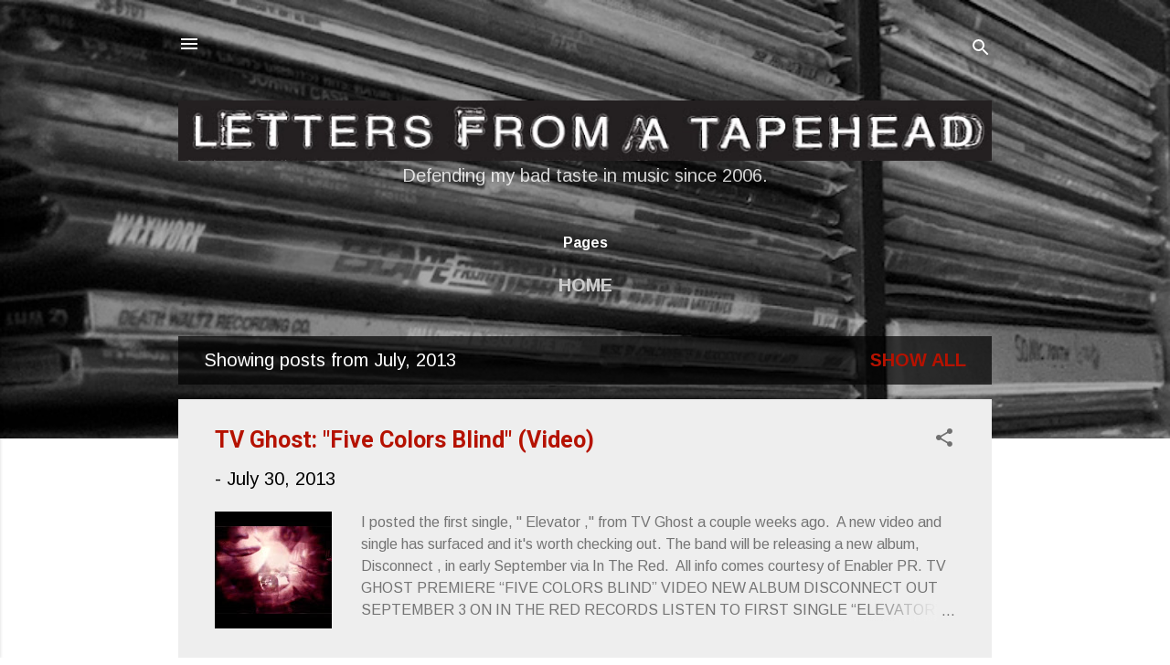

--- FILE ---
content_type: text/html; charset=UTF-8
request_url: https://www.letters-from-a-tapehead.com/2013/07/
body_size: 58153
content:
<!DOCTYPE html>
<html dir='ltr' lang='en'>
<head>
<meta content='width=device-width, initial-scale=1' name='viewport'/>
<title>Letters From A Tapehead</title>
<meta content='text/html; charset=UTF-8' http-equiv='Content-Type'/>
<!-- Chrome, Firefox OS and Opera -->
<meta content='#ffffff' name='theme-color'/>
<!-- Windows Phone -->
<meta content='#ffffff' name='msapplication-navbutton-color'/>
<meta content='blogger' name='generator'/>
<link href='https://www.letters-from-a-tapehead.com/favicon.ico' rel='icon' type='image/x-icon'/>
<link href='http://www.letters-from-a-tapehead.com/2013/07/' rel='canonical'/>
<link rel="alternate" type="application/atom+xml" title="Letters From A Tapehead - Atom" href="https://www.letters-from-a-tapehead.com/feeds/posts/default" />
<link rel="alternate" type="application/rss+xml" title="Letters From A Tapehead - RSS" href="https://www.letters-from-a-tapehead.com/feeds/posts/default?alt=rss" />
<link rel="service.post" type="application/atom+xml" title="Letters From A Tapehead - Atom" href="https://www.blogger.com/feeds/27785582/posts/default" />
<!--Can't find substitution for tag [blog.ieCssRetrofitLinks]-->
<meta content='http://www.letters-from-a-tapehead.com/2013/07/' property='og:url'/>
<meta content='Letters From A Tapehead' property='og:title'/>
<meta content='Defending my bad taste in music since 2006. ' property='og:description'/>
<meta content='https://lh3.googleusercontent.com/blogger_img_proxy/AEn0k_u217BmxRUYmCN21WcWk-BigP-OhJk0cE6gVFeXkShNja2pVCfS_KjzzBHxw6CZEnYvreQr3yQXal52F7nAJm8fqchS4wL807vCDYZdGyxdBfTx1A=w1200-h630-n-k-no-nu' property='og:image'/>
<meta content='https://lh3.googleusercontent.com/blogger_img_proxy/AEn0k_tUtABYuf7Rk5cDAO9vjXj6wIBeKWiFzEuMb7TZclZq81FClMGq_VrfOcf7HzMia-ms_kXDfwYn3hm_sNRvimCNm31NIT-M8i2nsCWvmddmyPua=w1200-h630-n-k-no-nu' property='og:image'/>
<meta content='https://blogger.googleusercontent.com/img/b/R29vZ2xl/AVvXsEg9SR-6XWGqBJgefJHH_BFYxQkpsTRRbR_J-g7I3-iSkgiwnjkiYSIGbUClgSESDWlfEfzCFt-28hRvRaxpmTDZRpSU5rt9Xl348fx96qjws3YCfXonSM0hyphenhyphenlAzOjOwh1jm-xqw/w1200-h630-p-k-no-nu/LFAT_BigBlackCloud_BlackFriday.jpg' property='og:image'/>
<meta content='https://blogger.googleusercontent.com/img/b/R29vZ2xl/AVvXsEgU_pM2-yMwdRbWWbvdk78xJcrr1VKTDgcZtUXDz-NvlXltKOyHrCrRCV_cs2KresOUGqzPtWQmvS48zofN7jWDth2Ac_8ddGLbUdHhL9ta8B5UDEBlmfYRvWe59K8BQhaYTyzr/w1200-h630-p-k-no-nu/LFAT_OuterGods_LightDimsEternal.jpg' property='og:image'/>
<meta content='https://lh3.googleusercontent.com/blogger_img_proxy/AEn0k_srUOTxbF4k20hz1UxaYz64q8S6fa1hKJUb02Ffi23ivcg-MGLedzpjOXCVmztFsd9IeZZ96Je01SRcfPxftH2mxJl-t622XOLfAKwn4xTC_K40bw=w1200-h630-n-k-no-nu' property='og:image'/>
<meta content='https://lh3.googleusercontent.com/blogger_img_proxy/AEn0k_vcLZxR8uquRsSElhOQ--L9ipYHizoirMpk3b1TX7stItE-moLLm4e2m52oSL66s-okbTykvlKI0jWV5LI-rePO2gDriqZnNn11FKjB5W5K6F7ROw=w1200-h630-n-k-no-nu' property='og:image'/>
<meta content='https://blogger.googleusercontent.com/img/b/R29vZ2xl/AVvXsEhoxkKNSKj2z_UoGIPV4NXiQ6wcsh9zkz689-0EuhKV7w0vsl7XAdHW5sYXjOxBC5oFdbGs4yZoSjVPJPwiD9Pn8F5aJd2NJ6PKm_gdRZbJfLYzCVUh47k88095kaMmoEkrnOUQ/w1200-h630-p-k-no-nu/MFW_Downloaded.jpg' property='og:image'/>
<meta content='https://lh3.googleusercontent.com/blogger_img_proxy/AEn0k_up-yxKeVxuC9Q9ktguLhAb-YW5rpkyoRCq8pJy_ypSNIVZHF1MZcquJX20GisJ66ZLJD9ycmP7-r0MEtu0Y5BqCT0PNsnMy5tn9kSdDmN65nMvsw=w1200-h630-n-k-no-nu' property='og:image'/>
<meta content='https://blogger.googleusercontent.com/img/b/R29vZ2xl/AVvXsEhEBqU9MbjkAViIZn2cXrnq3IRG5ZAM-KR6UJtnCf-XGfXor8itctkrdQCgyf7jAsFWvXNLVijhcerUftCVpuHF4uXYa22tT76MJaCpwLpQlmHryW9-S4bhIAfXQguF8U5NyBMU/w1200-h630-p-k-no-nu/LFAT_Lumerians_TheHighFrontier.jpg' property='og:image'/>
<meta content='https://blogger.googleusercontent.com/img/b/R29vZ2xl/AVvXsEj5PgJ9qr1pvBtOtiODStZqBDfvgWOjjWBS8RYK9glpDqihgq-HDgfxOr5yLWTeAzPQo4KA6HtgipkXZk9P5hKKXZ6-BJEqMohpLNXNqmfbeRvWgUsNyc346zPfE0FFo35vQzol/w1200-h630-p-k-no-nu/LFAT_Shopping_QOTSA_LikeClockwork.jpg' property='og:image'/>
<meta content='https://lh3.googleusercontent.com/blogger_img_proxy/AEn0k_uEOMTrQRghi0JnZtiiXUwzMP77gWs-eI4smJb2DJBQBoNl68jyQfRHY0BK_TqGJxH5PjuzUIWxU786oQCGaEMoNTQuzKpU6PEzl2nOq7ECp_k9OQ=w1200-h630-n-k-no-nu' property='og:image'/>
<meta content='https://blogger.googleusercontent.com/img/b/R29vZ2xl/AVvXsEhWSG0yVnUMYDDCW6LfH_WJIm7D3YQJz7YPCqtrkfU-XsVz7t-gGb3jk8rZ3-WhluAN393mrXvfeo7ACRfcuoZxPcYWOhqiTpOjke9p5Z03IV8loIp0aa_w_iRKGsVcpyhvc0Zg/w1200-h630-p-k-no-nu/LFAT_Wire_7.13.13.jpg' property='og:image'/>
<meta content='https://blogger.googleusercontent.com/img/b/R29vZ2xl/AVvXsEgWV7d9f66V_CVVDhLugeOjy1pzH_d3XGZGqJU9zGEq0BKdNBoJ18l9K2qVUVMw4tI5HNE_pLdRWl5iNdP8TaDFnpjX3L4E4QOy2KBTsWTAjsUsay-GwPst1GpR_4vOOZXatCyN/w1200-h630-p-k-no-nu/LFAT_CattleDecapitation_MonolithofInhumanity.jpg' property='og:image'/>
<meta content='https://blogger.googleusercontent.com/img/b/R29vZ2xl/AVvXsEjqbyRNn25lKhXg50TcyXUvojxQWdfFmKK06OULuTPVCwqH1nVsUcjKQo0F_ybUUn_1Lq9eNRRlYeMnaXtuwGWFQBm15YPG53Q25oGPUwufnahSuGCWs3keVudirtAKPY64VD3h/w1200-h630-p-k-no-nu/LFAT_MonogamyParty_FalseDancers.jpg' property='og:image'/>
<meta content='https://blogger.googleusercontent.com/img/b/R29vZ2xl/AVvXsEjmUhZLCDNgHO-ZQ060X_OLnnvpOLElzy5j3afnzYFDMs3o8DznDA02ZSimWLzQeLxWEYY-hzMGyDgXkyyg3G2buT431kjhxRUvd9MzzqTtM9sWsOwfeVeCG7cAOhKA0VLibQ8h/w1200-h630-p-k-no-nu/LFAT_MasterMusiciansBukkake_FarWest.jpg' property='og:image'/>
<meta content='https://lh3.googleusercontent.com/blogger_img_proxy/AEn0k_vsSuHMXc-vZU23F0T4oocNUy3B1V7u0CkrSDz2TY3T_sbQYYPYjv_pLEQCFidUFurm-1ACrLq6ViHMvqfAwseJPktRHWZy1OReQ7L2cpERimmF2g=w1200-h630-n-k-no-nu' property='og:image'/>
<meta content='https://lh3.googleusercontent.com/blogger_img_proxy/AEn0k_tdfLhOdv6OeQ0ZxThpwbbV0eucytZcX9q9yF7oAZshQv12HvqFfC3hxT2An_qGdpU0s_WjvhBoidvd8vpgDSVsUXgePoF3BZ6uPMyYZnVN5yPwGA=w1200-h630-n-k-no-nu' property='og:image'/>
<meta content='https://blogger.googleusercontent.com/img/b/R29vZ2xl/AVvXsEhPYauKNBiVhGeuYnbyK7jEpaOXB5tm3gVFxN0-dAkNTFQmPjHylY7_OIqos6Xf9VrtgTVNzvR9BDE-3Mw-hymQeo9JWmW-JEZJXswcAzIhI4XhBZRP7RthXsjoJsE0MMBFoPSm/w1200-h630-p-k-no-nu/LFAT_Sebadoh_DefendYourself.jpg' property='og:image'/>
<meta content='https://blogger.googleusercontent.com/img/b/R29vZ2xl/AVvXsEi1ztSa6cpIdY5zMQo-44BR_nUR0eiPd0-A9vb6EHvFbe6HXzwLUdZu_Op6XKCYHEVVTbAEyP4ou5qr_pU8UOXD5fQb9oF10uKIliVM807rUQzJu81Af6amcKnS9TzRjAURanpb/w1200-h630-p-k-no-nu/LFAT_BLAST_Blood.jpg' property='og:image'/>
<meta content='https://lh3.googleusercontent.com/blogger_img_proxy/AEn0k_tMRD4FosmYP3adxdAhtaqe1O6Jq0qzM7JmoJM567bSip1Onj5ZWHpvgtolIjmpGMZYTDqmP4vvPH2k0OA_TwBvFD9wSh7SSZd_Nx3h5RvYXWmFVQ=w1200-h630-n-k-no-nu' property='og:image'/>
<meta content='https://blogger.googleusercontent.com/img/b/R29vZ2xl/AVvXsEhT4euQwlW1ULqohhtd8JKClykDKmGAQk4CSuiHkP_-nU_blVwY-2K0UpJdpl2ofIA5k_MYxHg0NsFydovanZ9TtbTt_aOBONNozUbA-grk38JHnDe7mXOPsghaLq4Fu79xghsy/w1200-h630-p-k-no-nu/LFAT_SicAlps_ShesOnTop.jpg' property='og:image'/>
<meta content='https://lh3.googleusercontent.com/blogger_img_proxy/AEn0k_vQcXCtWtBEKsz8ITzsZAk5DyVQBPr6RUESJCL8UV3w7VN46-6XcL05F1_-KODpj179mOatyn3cT1QRUVBZavdHiYv8DIuWgi05RATVAcV3eKev=w1200-h630-n-k-no-nu' property='og:image'/>
<style type='text/css'>@font-face{font-family:'Arimo';font-style:normal;font-weight:400;font-display:swap;src:url(//fonts.gstatic.com/s/arimo/v35/P5sMzZCDf9_T_10UxCFuj5-v6dg.woff2)format('woff2');unicode-range:U+0460-052F,U+1C80-1C8A,U+20B4,U+2DE0-2DFF,U+A640-A69F,U+FE2E-FE2F;}@font-face{font-family:'Arimo';font-style:normal;font-weight:400;font-display:swap;src:url(//fonts.gstatic.com/s/arimo/v35/P5sMzZCDf9_T_10dxCFuj5-v6dg.woff2)format('woff2');unicode-range:U+0301,U+0400-045F,U+0490-0491,U+04B0-04B1,U+2116;}@font-face{font-family:'Arimo';font-style:normal;font-weight:400;font-display:swap;src:url(//fonts.gstatic.com/s/arimo/v35/P5sMzZCDf9_T_10VxCFuj5-v6dg.woff2)format('woff2');unicode-range:U+1F00-1FFF;}@font-face{font-family:'Arimo';font-style:normal;font-weight:400;font-display:swap;src:url(//fonts.gstatic.com/s/arimo/v35/P5sMzZCDf9_T_10axCFuj5-v6dg.woff2)format('woff2');unicode-range:U+0370-0377,U+037A-037F,U+0384-038A,U+038C,U+038E-03A1,U+03A3-03FF;}@font-face{font-family:'Arimo';font-style:normal;font-weight:400;font-display:swap;src:url(//fonts.gstatic.com/s/arimo/v35/P5sMzZCDf9_T_10bxCFuj5-v6dg.woff2)format('woff2');unicode-range:U+0307-0308,U+0590-05FF,U+200C-2010,U+20AA,U+25CC,U+FB1D-FB4F;}@font-face{font-family:'Arimo';font-style:normal;font-weight:400;font-display:swap;src:url(//fonts.gstatic.com/s/arimo/v35/P5sMzZCDf9_T_10WxCFuj5-v6dg.woff2)format('woff2');unicode-range:U+0102-0103,U+0110-0111,U+0128-0129,U+0168-0169,U+01A0-01A1,U+01AF-01B0,U+0300-0301,U+0303-0304,U+0308-0309,U+0323,U+0329,U+1EA0-1EF9,U+20AB;}@font-face{font-family:'Arimo';font-style:normal;font-weight:400;font-display:swap;src:url(//fonts.gstatic.com/s/arimo/v35/P5sMzZCDf9_T_10XxCFuj5-v6dg.woff2)format('woff2');unicode-range:U+0100-02BA,U+02BD-02C5,U+02C7-02CC,U+02CE-02D7,U+02DD-02FF,U+0304,U+0308,U+0329,U+1D00-1DBF,U+1E00-1E9F,U+1EF2-1EFF,U+2020,U+20A0-20AB,U+20AD-20C0,U+2113,U+2C60-2C7F,U+A720-A7FF;}@font-face{font-family:'Arimo';font-style:normal;font-weight:400;font-display:swap;src:url(//fonts.gstatic.com/s/arimo/v35/P5sMzZCDf9_T_10ZxCFuj5-v.woff2)format('woff2');unicode-range:U+0000-00FF,U+0131,U+0152-0153,U+02BB-02BC,U+02C6,U+02DA,U+02DC,U+0304,U+0308,U+0329,U+2000-206F,U+20AC,U+2122,U+2191,U+2193,U+2212,U+2215,U+FEFF,U+FFFD;}@font-face{font-family:'Arimo';font-style:normal;font-weight:700;font-display:swap;src:url(//fonts.gstatic.com/s/arimo/v35/P5sMzZCDf9_T_10UxCFuj5-v6dg.woff2)format('woff2');unicode-range:U+0460-052F,U+1C80-1C8A,U+20B4,U+2DE0-2DFF,U+A640-A69F,U+FE2E-FE2F;}@font-face{font-family:'Arimo';font-style:normal;font-weight:700;font-display:swap;src:url(//fonts.gstatic.com/s/arimo/v35/P5sMzZCDf9_T_10dxCFuj5-v6dg.woff2)format('woff2');unicode-range:U+0301,U+0400-045F,U+0490-0491,U+04B0-04B1,U+2116;}@font-face{font-family:'Arimo';font-style:normal;font-weight:700;font-display:swap;src:url(//fonts.gstatic.com/s/arimo/v35/P5sMzZCDf9_T_10VxCFuj5-v6dg.woff2)format('woff2');unicode-range:U+1F00-1FFF;}@font-face{font-family:'Arimo';font-style:normal;font-weight:700;font-display:swap;src:url(//fonts.gstatic.com/s/arimo/v35/P5sMzZCDf9_T_10axCFuj5-v6dg.woff2)format('woff2');unicode-range:U+0370-0377,U+037A-037F,U+0384-038A,U+038C,U+038E-03A1,U+03A3-03FF;}@font-face{font-family:'Arimo';font-style:normal;font-weight:700;font-display:swap;src:url(//fonts.gstatic.com/s/arimo/v35/P5sMzZCDf9_T_10bxCFuj5-v6dg.woff2)format('woff2');unicode-range:U+0307-0308,U+0590-05FF,U+200C-2010,U+20AA,U+25CC,U+FB1D-FB4F;}@font-face{font-family:'Arimo';font-style:normal;font-weight:700;font-display:swap;src:url(//fonts.gstatic.com/s/arimo/v35/P5sMzZCDf9_T_10WxCFuj5-v6dg.woff2)format('woff2');unicode-range:U+0102-0103,U+0110-0111,U+0128-0129,U+0168-0169,U+01A0-01A1,U+01AF-01B0,U+0300-0301,U+0303-0304,U+0308-0309,U+0323,U+0329,U+1EA0-1EF9,U+20AB;}@font-face{font-family:'Arimo';font-style:normal;font-weight:700;font-display:swap;src:url(//fonts.gstatic.com/s/arimo/v35/P5sMzZCDf9_T_10XxCFuj5-v6dg.woff2)format('woff2');unicode-range:U+0100-02BA,U+02BD-02C5,U+02C7-02CC,U+02CE-02D7,U+02DD-02FF,U+0304,U+0308,U+0329,U+1D00-1DBF,U+1E00-1E9F,U+1EF2-1EFF,U+2020,U+20A0-20AB,U+20AD-20C0,U+2113,U+2C60-2C7F,U+A720-A7FF;}@font-face{font-family:'Arimo';font-style:normal;font-weight:700;font-display:swap;src:url(//fonts.gstatic.com/s/arimo/v35/P5sMzZCDf9_T_10ZxCFuj5-v.woff2)format('woff2');unicode-range:U+0000-00FF,U+0131,U+0152-0153,U+02BB-02BC,U+02C6,U+02DA,U+02DC,U+0304,U+0308,U+0329,U+2000-206F,U+20AC,U+2122,U+2191,U+2193,U+2212,U+2215,U+FEFF,U+FFFD;}@font-face{font-family:'Roboto';font-style:normal;font-weight:700;font-stretch:100%;font-display:swap;src:url(//fonts.gstatic.com/s/roboto/v50/KFOMCnqEu92Fr1ME7kSn66aGLdTylUAMQXC89YmC2DPNWuYjalmZiAr0klQmz24O0g.woff2)format('woff2');unicode-range:U+0460-052F,U+1C80-1C8A,U+20B4,U+2DE0-2DFF,U+A640-A69F,U+FE2E-FE2F;}@font-face{font-family:'Roboto';font-style:normal;font-weight:700;font-stretch:100%;font-display:swap;src:url(//fonts.gstatic.com/s/roboto/v50/KFOMCnqEu92Fr1ME7kSn66aGLdTylUAMQXC89YmC2DPNWuYjalmQiAr0klQmz24O0g.woff2)format('woff2');unicode-range:U+0301,U+0400-045F,U+0490-0491,U+04B0-04B1,U+2116;}@font-face{font-family:'Roboto';font-style:normal;font-weight:700;font-stretch:100%;font-display:swap;src:url(//fonts.gstatic.com/s/roboto/v50/KFOMCnqEu92Fr1ME7kSn66aGLdTylUAMQXC89YmC2DPNWuYjalmYiAr0klQmz24O0g.woff2)format('woff2');unicode-range:U+1F00-1FFF;}@font-face{font-family:'Roboto';font-style:normal;font-weight:700;font-stretch:100%;font-display:swap;src:url(//fonts.gstatic.com/s/roboto/v50/KFOMCnqEu92Fr1ME7kSn66aGLdTylUAMQXC89YmC2DPNWuYjalmXiAr0klQmz24O0g.woff2)format('woff2');unicode-range:U+0370-0377,U+037A-037F,U+0384-038A,U+038C,U+038E-03A1,U+03A3-03FF;}@font-face{font-family:'Roboto';font-style:normal;font-weight:700;font-stretch:100%;font-display:swap;src:url(//fonts.gstatic.com/s/roboto/v50/KFOMCnqEu92Fr1ME7kSn66aGLdTylUAMQXC89YmC2DPNWuYjalnoiAr0klQmz24O0g.woff2)format('woff2');unicode-range:U+0302-0303,U+0305,U+0307-0308,U+0310,U+0312,U+0315,U+031A,U+0326-0327,U+032C,U+032F-0330,U+0332-0333,U+0338,U+033A,U+0346,U+034D,U+0391-03A1,U+03A3-03A9,U+03B1-03C9,U+03D1,U+03D5-03D6,U+03F0-03F1,U+03F4-03F5,U+2016-2017,U+2034-2038,U+203C,U+2040,U+2043,U+2047,U+2050,U+2057,U+205F,U+2070-2071,U+2074-208E,U+2090-209C,U+20D0-20DC,U+20E1,U+20E5-20EF,U+2100-2112,U+2114-2115,U+2117-2121,U+2123-214F,U+2190,U+2192,U+2194-21AE,U+21B0-21E5,U+21F1-21F2,U+21F4-2211,U+2213-2214,U+2216-22FF,U+2308-230B,U+2310,U+2319,U+231C-2321,U+2336-237A,U+237C,U+2395,U+239B-23B7,U+23D0,U+23DC-23E1,U+2474-2475,U+25AF,U+25B3,U+25B7,U+25BD,U+25C1,U+25CA,U+25CC,U+25FB,U+266D-266F,U+27C0-27FF,U+2900-2AFF,U+2B0E-2B11,U+2B30-2B4C,U+2BFE,U+3030,U+FF5B,U+FF5D,U+1D400-1D7FF,U+1EE00-1EEFF;}@font-face{font-family:'Roboto';font-style:normal;font-weight:700;font-stretch:100%;font-display:swap;src:url(//fonts.gstatic.com/s/roboto/v50/KFOMCnqEu92Fr1ME7kSn66aGLdTylUAMQXC89YmC2DPNWuYjaln6iAr0klQmz24O0g.woff2)format('woff2');unicode-range:U+0001-000C,U+000E-001F,U+007F-009F,U+20DD-20E0,U+20E2-20E4,U+2150-218F,U+2190,U+2192,U+2194-2199,U+21AF,U+21E6-21F0,U+21F3,U+2218-2219,U+2299,U+22C4-22C6,U+2300-243F,U+2440-244A,U+2460-24FF,U+25A0-27BF,U+2800-28FF,U+2921-2922,U+2981,U+29BF,U+29EB,U+2B00-2BFF,U+4DC0-4DFF,U+FFF9-FFFB,U+10140-1018E,U+10190-1019C,U+101A0,U+101D0-101FD,U+102E0-102FB,U+10E60-10E7E,U+1D2C0-1D2D3,U+1D2E0-1D37F,U+1F000-1F0FF,U+1F100-1F1AD,U+1F1E6-1F1FF,U+1F30D-1F30F,U+1F315,U+1F31C,U+1F31E,U+1F320-1F32C,U+1F336,U+1F378,U+1F37D,U+1F382,U+1F393-1F39F,U+1F3A7-1F3A8,U+1F3AC-1F3AF,U+1F3C2,U+1F3C4-1F3C6,U+1F3CA-1F3CE,U+1F3D4-1F3E0,U+1F3ED,U+1F3F1-1F3F3,U+1F3F5-1F3F7,U+1F408,U+1F415,U+1F41F,U+1F426,U+1F43F,U+1F441-1F442,U+1F444,U+1F446-1F449,U+1F44C-1F44E,U+1F453,U+1F46A,U+1F47D,U+1F4A3,U+1F4B0,U+1F4B3,U+1F4B9,U+1F4BB,U+1F4BF,U+1F4C8-1F4CB,U+1F4D6,U+1F4DA,U+1F4DF,U+1F4E3-1F4E6,U+1F4EA-1F4ED,U+1F4F7,U+1F4F9-1F4FB,U+1F4FD-1F4FE,U+1F503,U+1F507-1F50B,U+1F50D,U+1F512-1F513,U+1F53E-1F54A,U+1F54F-1F5FA,U+1F610,U+1F650-1F67F,U+1F687,U+1F68D,U+1F691,U+1F694,U+1F698,U+1F6AD,U+1F6B2,U+1F6B9-1F6BA,U+1F6BC,U+1F6C6-1F6CF,U+1F6D3-1F6D7,U+1F6E0-1F6EA,U+1F6F0-1F6F3,U+1F6F7-1F6FC,U+1F700-1F7FF,U+1F800-1F80B,U+1F810-1F847,U+1F850-1F859,U+1F860-1F887,U+1F890-1F8AD,U+1F8B0-1F8BB,U+1F8C0-1F8C1,U+1F900-1F90B,U+1F93B,U+1F946,U+1F984,U+1F996,U+1F9E9,U+1FA00-1FA6F,U+1FA70-1FA7C,U+1FA80-1FA89,U+1FA8F-1FAC6,U+1FACE-1FADC,U+1FADF-1FAE9,U+1FAF0-1FAF8,U+1FB00-1FBFF;}@font-face{font-family:'Roboto';font-style:normal;font-weight:700;font-stretch:100%;font-display:swap;src:url(//fonts.gstatic.com/s/roboto/v50/KFOMCnqEu92Fr1ME7kSn66aGLdTylUAMQXC89YmC2DPNWuYjalmbiAr0klQmz24O0g.woff2)format('woff2');unicode-range:U+0102-0103,U+0110-0111,U+0128-0129,U+0168-0169,U+01A0-01A1,U+01AF-01B0,U+0300-0301,U+0303-0304,U+0308-0309,U+0323,U+0329,U+1EA0-1EF9,U+20AB;}@font-face{font-family:'Roboto';font-style:normal;font-weight:700;font-stretch:100%;font-display:swap;src:url(//fonts.gstatic.com/s/roboto/v50/KFOMCnqEu92Fr1ME7kSn66aGLdTylUAMQXC89YmC2DPNWuYjalmaiAr0klQmz24O0g.woff2)format('woff2');unicode-range:U+0100-02BA,U+02BD-02C5,U+02C7-02CC,U+02CE-02D7,U+02DD-02FF,U+0304,U+0308,U+0329,U+1D00-1DBF,U+1E00-1E9F,U+1EF2-1EFF,U+2020,U+20A0-20AB,U+20AD-20C0,U+2113,U+2C60-2C7F,U+A720-A7FF;}@font-face{font-family:'Roboto';font-style:normal;font-weight:700;font-stretch:100%;font-display:swap;src:url(//fonts.gstatic.com/s/roboto/v50/KFOMCnqEu92Fr1ME7kSn66aGLdTylUAMQXC89YmC2DPNWuYjalmUiAr0klQmz24.woff2)format('woff2');unicode-range:U+0000-00FF,U+0131,U+0152-0153,U+02BB-02BC,U+02C6,U+02DA,U+02DC,U+0304,U+0308,U+0329,U+2000-206F,U+20AC,U+2122,U+2191,U+2193,U+2212,U+2215,U+FEFF,U+FFFD;}@font-face{font-family:'Roboto Mono';font-style:normal;font-weight:700;font-display:swap;src:url(//fonts.gstatic.com/s/robotomono/v31/L0xuDF4xlVMF-BfR8bXMIhJHg45mwgGEFl0_Of2_SeW4AJi8SJQtQ4Y.woff2)format('woff2');unicode-range:U+0460-052F,U+1C80-1C8A,U+20B4,U+2DE0-2DFF,U+A640-A69F,U+FE2E-FE2F;}@font-face{font-family:'Roboto Mono';font-style:normal;font-weight:700;font-display:swap;src:url(//fonts.gstatic.com/s/robotomono/v31/L0xuDF4xlVMF-BfR8bXMIhJHg45mwgGEFl0_Of2_QOW4AJi8SJQtQ4Y.woff2)format('woff2');unicode-range:U+0301,U+0400-045F,U+0490-0491,U+04B0-04B1,U+2116;}@font-face{font-family:'Roboto Mono';font-style:normal;font-weight:700;font-display:swap;src:url(//fonts.gstatic.com/s/robotomono/v31/L0xuDF4xlVMF-BfR8bXMIhJHg45mwgGEFl0_Of2_R-W4AJi8SJQtQ4Y.woff2)format('woff2');unicode-range:U+0370-0377,U+037A-037F,U+0384-038A,U+038C,U+038E-03A1,U+03A3-03FF;}@font-face{font-family:'Roboto Mono';font-style:normal;font-weight:700;font-display:swap;src:url(//fonts.gstatic.com/s/robotomono/v31/L0xuDF4xlVMF-BfR8bXMIhJHg45mwgGEFl0_Of2_S-W4AJi8SJQtQ4Y.woff2)format('woff2');unicode-range:U+0102-0103,U+0110-0111,U+0128-0129,U+0168-0169,U+01A0-01A1,U+01AF-01B0,U+0300-0301,U+0303-0304,U+0308-0309,U+0323,U+0329,U+1EA0-1EF9,U+20AB;}@font-face{font-family:'Roboto Mono';font-style:normal;font-weight:700;font-display:swap;src:url(//fonts.gstatic.com/s/robotomono/v31/L0xuDF4xlVMF-BfR8bXMIhJHg45mwgGEFl0_Of2_SuW4AJi8SJQtQ4Y.woff2)format('woff2');unicode-range:U+0100-02BA,U+02BD-02C5,U+02C7-02CC,U+02CE-02D7,U+02DD-02FF,U+0304,U+0308,U+0329,U+1D00-1DBF,U+1E00-1E9F,U+1EF2-1EFF,U+2020,U+20A0-20AB,U+20AD-20C0,U+2113,U+2C60-2C7F,U+A720-A7FF;}@font-face{font-family:'Roboto Mono';font-style:normal;font-weight:700;font-display:swap;src:url(//fonts.gstatic.com/s/robotomono/v31/L0xuDF4xlVMF-BfR8bXMIhJHg45mwgGEFl0_Of2_ROW4AJi8SJQt.woff2)format('woff2');unicode-range:U+0000-00FF,U+0131,U+0152-0153,U+02BB-02BC,U+02C6,U+02DA,U+02DC,U+0304,U+0308,U+0329,U+2000-206F,U+20AC,U+2122,U+2191,U+2193,U+2212,U+2215,U+FEFF,U+FFFD;}</style>
<style id='page-skin-1' type='text/css'><!--
/*! normalize.css v3.0.1 | MIT License | git.io/normalize */html{font-family:sans-serif;-ms-text-size-adjust:100%;-webkit-text-size-adjust:100%}body{margin:0}article,aside,details,figcaption,figure,footer,header,hgroup,main,nav,section,summary{display:block}audio,canvas,progress,video{display:inline-block;vertical-align:baseline}audio:not([controls]){display:none;height:0}[hidden],template{display:none}a{background:transparent}a:active,a:hover{outline:0}abbr[title]{border-bottom:1px dotted}b,strong{font-weight:bold}dfn{font-style:italic}h1{font-size:2em;margin:.67em 0}mark{background:#ff0;color:#000}small{font-size:80%}sub,sup{font-size:75%;line-height:0;position:relative;vertical-align:baseline}sup{top:-0.5em}sub{bottom:-0.25em}img{border:0}svg:not(:root){overflow:hidden}figure{margin:1em 40px}hr{-moz-box-sizing:content-box;box-sizing:content-box;height:0}pre{overflow:auto}code,kbd,pre,samp{font-family:monospace,monospace;font-size:1em}button,input,optgroup,select,textarea{color:inherit;font:inherit;margin:0}button{overflow:visible}button,select{text-transform:none}button,html input[type="button"],input[type="reset"],input[type="submit"]{-webkit-appearance:button;cursor:pointer}button[disabled],html input[disabled]{cursor:default}button::-moz-focus-inner,input::-moz-focus-inner{border:0;padding:0}input{line-height:normal}input[type="checkbox"],input[type="radio"]{box-sizing:border-box;padding:0}input[type="number"]::-webkit-inner-spin-button,input[type="number"]::-webkit-outer-spin-button{height:auto}input[type="search"]{-webkit-appearance:textfield;-moz-box-sizing:content-box;-webkit-box-sizing:content-box;box-sizing:content-box}input[type="search"]::-webkit-search-cancel-button,input[type="search"]::-webkit-search-decoration{-webkit-appearance:none}fieldset{border:1px solid #c0c0c0;margin:0 2px;padding:.35em .625em .75em}legend{border:0;padding:0}textarea{overflow:auto}optgroup{font-weight:bold}table{border-collapse:collapse;border-spacing:0}td,th{padding:0}
/*!************************************************
* Blogger Template Style
* Name: Contempo
**************************************************/
body{
overflow-wrap:break-word;
word-break:break-word;
word-wrap:break-word
}
.hidden{
display:none
}
.invisible{
visibility:hidden
}
.container::after,.float-container::after{
clear:both;
content:"";
display:table
}
.clearboth{
clear:both
}
#comments .comment .comment-actions,.subscribe-popup .FollowByEmail .follow-by-email-submit,.widget.Profile .profile-link,.widget.Profile .profile-link.visit-profile{
background:0 0;
border:0;
box-shadow:none;
color:#b51200;
cursor:pointer;
font-size:14px;
font-weight:700;
outline:0;
text-decoration:none;
text-transform:uppercase;
width:auto
}
.dim-overlay{
background-color:rgba(0,0,0,.54);
height:100vh;
left:0;
position:fixed;
top:0;
width:100%
}
#sharing-dim-overlay{
background-color:transparent
}
input::-ms-clear{
display:none
}
.blogger-logo,.svg-icon-24.blogger-logo{
fill:#ff9800;
opacity:1
}
.loading-spinner-large{
-webkit-animation:mspin-rotate 1.568s infinite linear;
animation:mspin-rotate 1.568s infinite linear;
height:48px;
overflow:hidden;
position:absolute;
width:48px;
z-index:200
}
.loading-spinner-large>div{
-webkit-animation:mspin-revrot 5332ms infinite steps(4);
animation:mspin-revrot 5332ms infinite steps(4)
}
.loading-spinner-large>div>div{
-webkit-animation:mspin-singlecolor-large-film 1333ms infinite steps(81);
animation:mspin-singlecolor-large-film 1333ms infinite steps(81);
background-size:100%;
height:48px;
width:3888px
}
.mspin-black-large>div>div,.mspin-grey_54-large>div>div{
background-image:url(https://www.blogblog.com/indie/mspin_black_large.svg)
}
.mspin-white-large>div>div{
background-image:url(https://www.blogblog.com/indie/mspin_white_large.svg)
}
.mspin-grey_54-large{
opacity:.54
}
@-webkit-keyframes mspin-singlecolor-large-film{
from{
-webkit-transform:translateX(0);
transform:translateX(0)
}
to{
-webkit-transform:translateX(-3888px);
transform:translateX(-3888px)
}
}
@keyframes mspin-singlecolor-large-film{
from{
-webkit-transform:translateX(0);
transform:translateX(0)
}
to{
-webkit-transform:translateX(-3888px);
transform:translateX(-3888px)
}
}
@-webkit-keyframes mspin-rotate{
from{
-webkit-transform:rotate(0);
transform:rotate(0)
}
to{
-webkit-transform:rotate(360deg);
transform:rotate(360deg)
}
}
@keyframes mspin-rotate{
from{
-webkit-transform:rotate(0);
transform:rotate(0)
}
to{
-webkit-transform:rotate(360deg);
transform:rotate(360deg)
}
}
@-webkit-keyframes mspin-revrot{
from{
-webkit-transform:rotate(0);
transform:rotate(0)
}
to{
-webkit-transform:rotate(-360deg);
transform:rotate(-360deg)
}
}
@keyframes mspin-revrot{
from{
-webkit-transform:rotate(0);
transform:rotate(0)
}
to{
-webkit-transform:rotate(-360deg);
transform:rotate(-360deg)
}
}
.skip-navigation{
background-color:#fff;
box-sizing:border-box;
color:#000;
display:block;
height:0;
left:0;
line-height:50px;
overflow:hidden;
padding-top:0;
position:fixed;
text-align:center;
top:0;
-webkit-transition:box-shadow .3s,height .3s,padding-top .3s;
transition:box-shadow .3s,height .3s,padding-top .3s;
width:100%;
z-index:900
}
.skip-navigation:focus{
box-shadow:0 4px 5px 0 rgba(0,0,0,.14),0 1px 10px 0 rgba(0,0,0,.12),0 2px 4px -1px rgba(0,0,0,.2);
height:50px
}
#main{
outline:0
}
.main-heading{
position:absolute;
clip:rect(1px,1px,1px,1px);
padding:0;
border:0;
height:1px;
width:1px;
overflow:hidden
}
.Attribution{
margin-top:1em;
text-align:center
}
.Attribution .blogger img,.Attribution .blogger svg{
vertical-align:bottom
}
.Attribution .blogger img{
margin-right:.5em
}
.Attribution div{
line-height:24px;
margin-top:.5em
}
.Attribution .copyright,.Attribution .image-attribution{
font-size:.7em;
margin-top:1.5em
}
.BLOG_mobile_video_class{
display:none
}
.bg-photo{
background-attachment:scroll!important
}
body .CSS_LIGHTBOX{
z-index:900
}
.extendable .show-less,.extendable .show-more{
border-color:#b51200;
color:#b51200;
margin-top:8px
}
.extendable .show-less.hidden,.extendable .show-more.hidden{
display:none
}
.inline-ad{
display:none;
max-width:100%;
overflow:hidden
}
.adsbygoogle{
display:block
}
#cookieChoiceInfo{
bottom:0;
top:auto
}
iframe.b-hbp-video{
border:0
}
.post-body img{
max-width:100%
}
.post-body iframe{
max-width:100%
}
.post-body a[imageanchor="1"]{
display:inline-block
}
.byline{
margin-right:1em
}
.byline:last-child{
margin-right:0
}
.link-copied-dialog{
max-width:520px;
outline:0
}
.link-copied-dialog .modal-dialog-buttons{
margin-top:8px
}
.link-copied-dialog .goog-buttonset-default{
background:0 0;
border:0
}
.link-copied-dialog .goog-buttonset-default:focus{
outline:0
}
.paging-control-container{
margin-bottom:16px
}
.paging-control-container .paging-control{
display:inline-block
}
.paging-control-container .comment-range-text::after,.paging-control-container .paging-control{
color:#b51200
}
.paging-control-container .comment-range-text,.paging-control-container .paging-control{
margin-right:8px
}
.paging-control-container .comment-range-text::after,.paging-control-container .paging-control::after{
content:"\b7";
cursor:default;
padding-left:8px;
pointer-events:none
}
.paging-control-container .comment-range-text:last-child::after,.paging-control-container .paging-control:last-child::after{
content:none
}
.byline.reactions iframe{
height:20px
}
.b-notification{
color:#000;
background-color:#fff;
border-bottom:solid 1px #000;
box-sizing:border-box;
padding:16px 32px;
text-align:center
}
.b-notification.visible{
-webkit-transition:margin-top .3s cubic-bezier(.4,0,.2,1);
transition:margin-top .3s cubic-bezier(.4,0,.2,1)
}
.b-notification.invisible{
position:absolute
}
.b-notification-close{
position:absolute;
right:8px;
top:8px
}
.no-posts-message{
line-height:40px;
text-align:center
}
@media screen and (max-width:800px){
body.item-view .post-body a[imageanchor="1"][style*="float: left;"],body.item-view .post-body a[imageanchor="1"][style*="float: right;"]{
float:none!important;
clear:none!important
}
body.item-view .post-body a[imageanchor="1"] img{
display:block;
height:auto;
margin:0 auto
}
body.item-view .post-body>.separator:first-child>a[imageanchor="1"]:first-child{
margin-top:20px
}
.post-body a[imageanchor]{
display:block
}
body.item-view .post-body a[imageanchor="1"]{
margin-left:0!important;
margin-right:0!important
}
body.item-view .post-body a[imageanchor="1"]+a[imageanchor="1"]{
margin-top:16px
}
}
.item-control{
display:none
}
#comments{
border-top:1px dashed rgba(0,0,0,.54);
margin-top:20px;
padding:20px
}
#comments .comment-thread ol{
margin:0;
padding-left:0;
padding-left:0
}
#comments .comment .comment-replybox-single,#comments .comment-thread .comment-replies{
margin-left:60px
}
#comments .comment-thread .thread-count{
display:none
}
#comments .comment{
list-style-type:none;
padding:0 0 30px;
position:relative
}
#comments .comment .comment{
padding-bottom:8px
}
.comment .avatar-image-container{
position:absolute
}
.comment .avatar-image-container img{
border-radius:50%
}
.avatar-image-container svg,.comment .avatar-image-container .avatar-icon{
border-radius:50%;
border:solid 1px #707070;
box-sizing:border-box;
fill:#707070;
height:35px;
margin:0;
padding:7px;
width:35px
}
.comment .comment-block{
margin-top:10px;
margin-left:60px;
padding-bottom:0
}
#comments .comment-author-header-wrapper{
margin-left:40px
}
#comments .comment .thread-expanded .comment-block{
padding-bottom:20px
}
#comments .comment .comment-header .user,#comments .comment .comment-header .user a{
color:#b51200;
font-style:normal;
font-weight:700
}
#comments .comment .comment-actions{
bottom:0;
margin-bottom:15px;
position:absolute
}
#comments .comment .comment-actions>*{
margin-right:8px
}
#comments .comment .comment-header .datetime{
bottom:0;
color:rgba(181,18,0,.54);
display:inline-block;
font-size:13px;
font-style:italic;
margin-left:8px
}
#comments .comment .comment-footer .comment-timestamp a,#comments .comment .comment-header .datetime a{
color:rgba(181,18,0,.54)
}
#comments .comment .comment-content,.comment .comment-body{
margin-top:12px;
word-break:break-word
}
.comment-body{
margin-bottom:12px
}
#comments.embed[data-num-comments="0"]{
border:0;
margin-top:0;
padding-top:0
}
#comments.embed[data-num-comments="0"] #comment-post-message,#comments.embed[data-num-comments="0"] div.comment-form>p,#comments.embed[data-num-comments="0"] p.comment-footer{
display:none
}
#comment-editor-src{
display:none
}
.comments .comments-content .loadmore.loaded{
max-height:0;
opacity:0;
overflow:hidden
}
.extendable .remaining-items{
height:0;
overflow:hidden;
-webkit-transition:height .3s cubic-bezier(.4,0,.2,1);
transition:height .3s cubic-bezier(.4,0,.2,1)
}
.extendable .remaining-items.expanded{
height:auto
}
.svg-icon-24,.svg-icon-24-button{
cursor:pointer;
height:24px;
width:24px;
min-width:24px
}
.touch-icon{
margin:-12px;
padding:12px
}
.touch-icon:active,.touch-icon:focus{
background-color:rgba(153,153,153,.4);
border-radius:50%
}
svg:not(:root).touch-icon{
overflow:visible
}
html[dir=rtl] .rtl-reversible-icon{
-webkit-transform:scaleX(-1);
-ms-transform:scaleX(-1);
transform:scaleX(-1)
}
.svg-icon-24-button,.touch-icon-button{
background:0 0;
border:0;
margin:0;
outline:0;
padding:0
}
.touch-icon-button .touch-icon:active,.touch-icon-button .touch-icon:focus{
background-color:transparent
}
.touch-icon-button:active .touch-icon,.touch-icon-button:focus .touch-icon{
background-color:rgba(153,153,153,.4);
border-radius:50%
}
.Profile .default-avatar-wrapper .avatar-icon{
border-radius:50%;
border:solid 1px #707070;
box-sizing:border-box;
fill:#707070;
margin:0
}
.Profile .individual .default-avatar-wrapper .avatar-icon{
padding:25px
}
.Profile .individual .avatar-icon,.Profile .individual .profile-img{
height:120px;
width:120px
}
.Profile .team .default-avatar-wrapper .avatar-icon{
padding:8px
}
.Profile .team .avatar-icon,.Profile .team .default-avatar-wrapper,.Profile .team .profile-img{
height:40px;
width:40px
}
.snippet-container{
margin:0;
position:relative;
overflow:hidden
}
.snippet-fade{
bottom:0;
box-sizing:border-box;
position:absolute;
width:96px
}
.snippet-fade{
right:0
}
.snippet-fade:after{
content:"\2026"
}
.snippet-fade:after{
float:right
}
.post-bottom{
-webkit-box-align:center;
-webkit-align-items:center;
-ms-flex-align:center;
align-items:center;
display:-webkit-box;
display:-webkit-flex;
display:-ms-flexbox;
display:flex;
-webkit-flex-wrap:wrap;
-ms-flex-wrap:wrap;
flex-wrap:wrap
}
.post-footer{
-webkit-box-flex:1;
-webkit-flex:1 1 auto;
-ms-flex:1 1 auto;
flex:1 1 auto;
-webkit-flex-wrap:wrap;
-ms-flex-wrap:wrap;
flex-wrap:wrap;
-webkit-box-ordinal-group:2;
-webkit-order:1;
-ms-flex-order:1;
order:1
}
.post-footer>*{
-webkit-box-flex:0;
-webkit-flex:0 1 auto;
-ms-flex:0 1 auto;
flex:0 1 auto
}
.post-footer .byline:last-child{
margin-right:1em
}
.jump-link{
-webkit-box-flex:0;
-webkit-flex:0 0 auto;
-ms-flex:0 0 auto;
flex:0 0 auto;
-webkit-box-ordinal-group:3;
-webkit-order:2;
-ms-flex-order:2;
order:2
}
.centered-top-container.sticky{
left:0;
position:fixed;
right:0;
top:0;
width:auto;
z-index:50;
-webkit-transition-property:opacity,-webkit-transform;
transition-property:opacity,-webkit-transform;
transition-property:transform,opacity;
transition-property:transform,opacity,-webkit-transform;
-webkit-transition-duration:.2s;
transition-duration:.2s;
-webkit-transition-timing-function:cubic-bezier(.4,0,.2,1);
transition-timing-function:cubic-bezier(.4,0,.2,1)
}
.centered-top-placeholder{
display:none
}
.collapsed-header .centered-top-placeholder{
display:block
}
.centered-top-container .Header .replaced h1,.centered-top-placeholder .Header .replaced h1{
display:none
}
.centered-top-container.sticky .Header .replaced h1{
display:block
}
.centered-top-container.sticky .Header .header-widget{
background:0 0
}
.centered-top-container.sticky .Header .header-image-wrapper{
display:none
}
.centered-top-container img,.centered-top-placeholder img{
max-width:100%
}
.collapsible{
-webkit-transition:height .3s cubic-bezier(.4,0,.2,1);
transition:height .3s cubic-bezier(.4,0,.2,1)
}
.collapsible,.collapsible>summary{
display:block;
overflow:hidden
}
.collapsible>:not(summary){
display:none
}
.collapsible[open]>:not(summary){
display:block
}
.collapsible:focus,.collapsible>summary:focus{
outline:0
}
.collapsible>summary{
cursor:pointer;
display:block;
padding:0
}
.collapsible:focus>summary,.collapsible>summary:focus{
background-color:transparent
}
.collapsible>summary::-webkit-details-marker{
display:none
}
.collapsible-title{
-webkit-box-align:center;
-webkit-align-items:center;
-ms-flex-align:center;
align-items:center;
display:-webkit-box;
display:-webkit-flex;
display:-ms-flexbox;
display:flex
}
.collapsible-title .title{
-webkit-box-flex:1;
-webkit-flex:1 1 auto;
-ms-flex:1 1 auto;
flex:1 1 auto;
-webkit-box-ordinal-group:1;
-webkit-order:0;
-ms-flex-order:0;
order:0;
overflow:hidden;
text-overflow:ellipsis;
white-space:nowrap
}
.collapsible-title .chevron-down,.collapsible[open] .collapsible-title .chevron-up{
display:block
}
.collapsible-title .chevron-up,.collapsible[open] .collapsible-title .chevron-down{
display:none
}
.flat-button{
cursor:pointer;
display:inline-block;
font-weight:700;
text-transform:uppercase;
border-radius:2px;
padding:8px;
margin:-8px
}
.flat-icon-button{
background:0 0;
border:0;
margin:0;
outline:0;
padding:0;
margin:-12px;
padding:12px;
cursor:pointer;
box-sizing:content-box;
display:inline-block;
line-height:0
}
.flat-icon-button,.flat-icon-button .splash-wrapper{
border-radius:50%
}
.flat-icon-button .splash.animate{
-webkit-animation-duration:.3s;
animation-duration:.3s
}
.overflowable-container{
max-height:52px;
overflow:hidden;
position:relative
}
.overflow-button{
cursor:pointer
}
#overflowable-dim-overlay{
background:0 0
}
.overflow-popup{
box-shadow:0 2px 2px 0 rgba(0,0,0,.14),0 3px 1px -2px rgba(0,0,0,.2),0 1px 5px 0 rgba(0,0,0,.12);
background-color:#ffffff;
left:0;
max-width:calc(100% - 32px);
position:absolute;
top:0;
visibility:hidden;
z-index:101
}
.overflow-popup ul{
list-style:none
}
.overflow-popup .tabs li,.overflow-popup li{
display:block;
height:auto
}
.overflow-popup .tabs li{
padding-left:0;
padding-right:0
}
.overflow-button.hidden,.overflow-popup .tabs li.hidden,.overflow-popup li.hidden{
display:none
}
.pill-button{
background:0 0;
border:1px solid;
border-radius:12px;
cursor:pointer;
display:inline-block;
padding:4px 16px;
text-transform:uppercase
}
.ripple{
position:relative
}
.ripple>*{
z-index:1
}
.splash-wrapper{
bottom:0;
left:0;
overflow:hidden;
pointer-events:none;
position:absolute;
right:0;
top:0;
z-index:0
}
.splash{
background:#ccc;
border-radius:100%;
display:block;
opacity:.6;
position:absolute;
-webkit-transform:scale(0);
-ms-transform:scale(0);
transform:scale(0)
}
.splash.animate{
-webkit-animation:ripple-effect .4s linear;
animation:ripple-effect .4s linear
}
@-webkit-keyframes ripple-effect{
100%{
opacity:0;
-webkit-transform:scale(2.5);
transform:scale(2.5)
}
}
@keyframes ripple-effect{
100%{
opacity:0;
-webkit-transform:scale(2.5);
transform:scale(2.5)
}
}
.search{
display:-webkit-box;
display:-webkit-flex;
display:-ms-flexbox;
display:flex;
line-height:24px;
width:24px
}
.search.focused{
width:100%
}
.search.focused .section{
width:100%
}
.search form{
z-index:101
}
.search h3{
display:none
}
.search form{
display:-webkit-box;
display:-webkit-flex;
display:-ms-flexbox;
display:flex;
-webkit-box-flex:1;
-webkit-flex:1 0 0;
-ms-flex:1 0 0px;
flex:1 0 0;
border-bottom:solid 1px transparent;
padding-bottom:8px
}
.search form>*{
display:none
}
.search.focused form>*{
display:block
}
.search .search-input label{
display:none
}
.centered-top-placeholder.cloned .search form{
z-index:30
}
.search.focused form{
border-color:#ffffff;
position:relative;
width:auto
}
.collapsed-header .centered-top-container .search.focused form{
border-bottom-color:transparent
}
.search-expand{
-webkit-box-flex:0;
-webkit-flex:0 0 auto;
-ms-flex:0 0 auto;
flex:0 0 auto
}
.search-expand-text{
display:none
}
.search-close{
display:inline;
vertical-align:middle
}
.search-input{
-webkit-box-flex:1;
-webkit-flex:1 0 1px;
-ms-flex:1 0 1px;
flex:1 0 1px
}
.search-input input{
background:0 0;
border:0;
box-sizing:border-box;
color:#ffffff;
display:inline-block;
outline:0;
width:calc(100% - 48px)
}
.search-input input.no-cursor{
color:transparent;
text-shadow:0 0 0 #ffffff
}
.collapsed-header .centered-top-container .search-action,.collapsed-header .centered-top-container .search-input input{
color:#b51200
}
.collapsed-header .centered-top-container .search-input input.no-cursor{
color:transparent;
text-shadow:0 0 0 #b51200
}
.collapsed-header .centered-top-container .search-input input.no-cursor:focus,.search-input input.no-cursor:focus{
outline:0
}
.search-focused>*{
visibility:hidden
}
.search-focused .search,.search-focused .search-icon{
visibility:visible
}
.search.focused .search-action{
display:block
}
.search.focused .search-action:disabled{
opacity:.3
}
.widget.Sharing .sharing-button{
display:none
}
.widget.Sharing .sharing-buttons li{
padding:0
}
.widget.Sharing .sharing-buttons li span{
display:none
}
.post-share-buttons{
position:relative
}
.centered-bottom .share-buttons .svg-icon-24,.share-buttons .svg-icon-24{
fill:#212121
}
.sharing-open.touch-icon-button:active .touch-icon,.sharing-open.touch-icon-button:focus .touch-icon{
background-color:transparent
}
.share-buttons{
background-color:#ffffff;
border-radius:2px;
box-shadow:0 2px 2px 0 rgba(0,0,0,.14),0 3px 1px -2px rgba(0,0,0,.2),0 1px 5px 0 rgba(0,0,0,.12);
color:#212121;
list-style:none;
margin:0;
padding:8px 0;
position:absolute;
top:-11px;
min-width:200px;
z-index:101
}
.share-buttons.hidden{
display:none
}
.sharing-button{
background:0 0;
border:0;
margin:0;
outline:0;
padding:0;
cursor:pointer
}
.share-buttons li{
margin:0;
height:48px
}
.share-buttons li:last-child{
margin-bottom:0
}
.share-buttons li .sharing-platform-button{
box-sizing:border-box;
cursor:pointer;
display:block;
height:100%;
margin-bottom:0;
padding:0 16px;
position:relative;
width:100%
}
.share-buttons li .sharing-platform-button:focus,.share-buttons li .sharing-platform-button:hover{
background-color:rgba(128,128,128,.1);
outline:0
}
.share-buttons li svg[class*=" sharing-"],.share-buttons li svg[class^=sharing-]{
position:absolute;
top:10px
}
.share-buttons li span.sharing-platform-button{
position:relative;
top:0
}
.share-buttons li .platform-sharing-text{
display:block;
font-size:16px;
line-height:48px;
white-space:nowrap
}
.share-buttons li .platform-sharing-text{
margin-left:56px
}
.sidebar-container{
background-color:#ffffff;
max-width:284px;
overflow-y:auto;
-webkit-transition-property:-webkit-transform;
transition-property:-webkit-transform;
transition-property:transform;
transition-property:transform,-webkit-transform;
-webkit-transition-duration:.3s;
transition-duration:.3s;
-webkit-transition-timing-function:cubic-bezier(0,0,.2,1);
transition-timing-function:cubic-bezier(0,0,.2,1);
width:284px;
z-index:101;
-webkit-overflow-scrolling:touch
}
.sidebar-container .navigation{
line-height:0;
padding:16px
}
.sidebar-container .sidebar-back{
cursor:pointer
}
.sidebar-container .widget{
background:0 0;
margin:0 16px;
padding:16px 0
}
.sidebar-container .widget .title{
color:#212121;
margin:0
}
.sidebar-container .widget ul{
list-style:none;
margin:0;
padding:0
}
.sidebar-container .widget ul ul{
margin-left:1em
}
.sidebar-container .widget li{
font-size:16px;
line-height:normal
}
.sidebar-container .widget+.widget{
border-top:1px dashed #cccccc
}
.BlogArchive li{
margin:16px 0
}
.BlogArchive li:last-child{
margin-bottom:0
}
.Label li a{
display:inline-block
}
.BlogArchive .post-count,.Label .label-count{
float:right;
margin-left:.25em
}
.BlogArchive .post-count::before,.Label .label-count::before{
content:"("
}
.BlogArchive .post-count::after,.Label .label-count::after{
content:")"
}
.widget.Translate .skiptranslate>div{
display:block!important
}
.widget.Profile .profile-link{
display:-webkit-box;
display:-webkit-flex;
display:-ms-flexbox;
display:flex
}
.widget.Profile .team-member .default-avatar-wrapper,.widget.Profile .team-member .profile-img{
-webkit-box-flex:0;
-webkit-flex:0 0 auto;
-ms-flex:0 0 auto;
flex:0 0 auto;
margin-right:1em
}
.widget.Profile .individual .profile-link{
-webkit-box-orient:vertical;
-webkit-box-direction:normal;
-webkit-flex-direction:column;
-ms-flex-direction:column;
flex-direction:column
}
.widget.Profile .team .profile-link .profile-name{
-webkit-align-self:center;
-ms-flex-item-align:center;
align-self:center;
display:block;
-webkit-box-flex:1;
-webkit-flex:1 1 auto;
-ms-flex:1 1 auto;
flex:1 1 auto
}
.dim-overlay{
background-color:rgba(0,0,0,.54);
z-index:100
}
body.sidebar-visible{
overflow-y:hidden
}
@media screen and (max-width:1439px){
.sidebar-container{
bottom:0;
position:fixed;
top:0;
left:0;
right:auto
}
.sidebar-container.sidebar-invisible{
-webkit-transition-timing-function:cubic-bezier(.4,0,.6,1);
transition-timing-function:cubic-bezier(.4,0,.6,1);
-webkit-transform:translateX(-284px);
-ms-transform:translateX(-284px);
transform:translateX(-284px)
}
}
@media screen and (min-width:1440px){
.sidebar-container{
position:absolute;
top:0;
left:0;
right:auto
}
.sidebar-container .navigation{
display:none
}
}
.dialog{
box-shadow:0 2px 2px 0 rgba(0,0,0,.14),0 3px 1px -2px rgba(0,0,0,.2),0 1px 5px 0 rgba(0,0,0,.12);
background:#eeeeee;
box-sizing:border-box;
color:#757575;
padding:30px;
position:fixed;
text-align:center;
width:calc(100% - 24px);
z-index:101
}
.dialog input[type=email],.dialog input[type=text]{
background-color:transparent;
border:0;
border-bottom:solid 1px rgba(117,117,117,.12);
color:#757575;
display:block;
font-family:Arimo;
font-size:16px;
line-height:24px;
margin:auto;
padding-bottom:7px;
outline:0;
text-align:center;
width:100%
}
.dialog input[type=email]::-webkit-input-placeholder,.dialog input[type=text]::-webkit-input-placeholder{
color:#757575
}
.dialog input[type=email]::-moz-placeholder,.dialog input[type=text]::-moz-placeholder{
color:#757575
}
.dialog input[type=email]:-ms-input-placeholder,.dialog input[type=text]:-ms-input-placeholder{
color:#757575
}
.dialog input[type=email]::-ms-input-placeholder,.dialog input[type=text]::-ms-input-placeholder{
color:#757575
}
.dialog input[type=email]::placeholder,.dialog input[type=text]::placeholder{
color:#757575
}
.dialog input[type=email]:focus,.dialog input[type=text]:focus{
border-bottom:solid 2px #b51200;
padding-bottom:6px
}
.dialog input.no-cursor{
color:transparent;
text-shadow:0 0 0 #757575
}
.dialog input.no-cursor:focus{
outline:0
}
.dialog input.no-cursor:focus{
outline:0
}
.dialog input[type=submit]{
font-family:Arimo
}
.dialog .goog-buttonset-default{
color:#b51200
}
.subscribe-popup{
max-width:364px
}
.subscribe-popup h3{
color:#b51200;
font-size:1.8em;
margin-top:0
}
.subscribe-popup .FollowByEmail h3{
display:none
}
.subscribe-popup .FollowByEmail .follow-by-email-submit{
color:#b51200;
display:inline-block;
margin:0 auto;
margin-top:24px;
width:auto;
white-space:normal
}
.subscribe-popup .FollowByEmail .follow-by-email-submit:disabled{
cursor:default;
opacity:.3
}
@media (max-width:800px){
.blog-name div.widget.Subscribe{
margin-bottom:16px
}
body.item-view .blog-name div.widget.Subscribe{
margin:8px auto 16px auto;
width:100%
}
}
.tabs{
list-style:none
}
.tabs li{
display:inline-block
}
.tabs li a{
cursor:pointer;
display:inline-block;
font-weight:700;
text-transform:uppercase;
padding:12px 8px
}
.tabs .selected{
border-bottom:4px solid #ffffff
}
.tabs .selected a{
color:#ffffff
}
body#layout .bg-photo,body#layout .bg-photo-overlay{
display:none
}
body#layout .page_body{
padding:0;
position:relative;
top:0
}
body#layout .page{
display:inline-block;
left:inherit;
position:relative;
vertical-align:top;
width:540px
}
body#layout .centered{
max-width:954px
}
body#layout .navigation{
display:none
}
body#layout .sidebar-container{
display:inline-block;
width:40%
}
body#layout .hamburger-menu,body#layout .search{
display:none
}
.centered-top-container .svg-icon-24,body.collapsed-header .centered-top-placeholder .svg-icon-24{
fill:#ffffff
}
.sidebar-container .svg-icon-24{
fill:#707070
}
.centered-bottom .svg-icon-24,body.collapsed-header .centered-top-container .svg-icon-24{
fill:#707070
}
.centered-bottom .share-buttons .svg-icon-24,.share-buttons .svg-icon-24{
fill:#212121
}
body{
background-color:#ffffff;
color:#757575;
font:normal normal 20px Arimo;
margin:0;
min-height:100vh
}
img{
max-width:100%
}
h3{
color:#757575;
font-size:16px
}
a{
text-decoration:none;
color:#b51200
}
a:visited{
color:#b51200
}
a:hover{
color:#2196f3
}
blockquote{
color:#b51200;
font:italic 300 15px Arimo;
font-size:x-large;
text-align:center
}
.pill-button{
font-size:12px
}
.bg-photo-container{
height:480px;
overflow:hidden;
position:absolute;
width:100%;
z-index:1
}
.bg-photo{
background:#ffffff url(https://blogger.googleusercontent.com/img/a/AVvXsEg92vcMxCY00BPWaYMGTWX47QFjQVxJMdpFZTuWCvM5sXaCbZJjQyssbJSLTsh2hosk1mQSWKE0aMzFT1UnpniC2ZnfBxv1445l7YNvs6WPjWZzS9ZNvPww2x2ZUgMLm5_He1KMkKkysB8pYpGw-kP-rrRs3AVG-NpKgSfV1OPUyFWFDsf7PQ=s1600) repeat scroll top left;
background-attachment:scroll;
background-size:cover;
-webkit-filter:blur(0px);
filter:blur(0px);
height:calc(100% + 2 * 0px);
left:0px;
position:absolute;
top:0px;
width:calc(100% + 2 * 0px)
}
.bg-photo-overlay{
background:rgba(0,0,0,.26);
background-size:cover;
height:480px;
position:absolute;
width:100%;
z-index:2
}
.hamburger-menu{
float:left;
margin-top:0
}
.sticky .hamburger-menu{
float:none;
position:absolute
}
.search{
border-bottom:solid 1px rgba(255, 255, 255, 0);
float:right;
position:relative;
-webkit-transition-property:width;
transition-property:width;
-webkit-transition-duration:.5s;
transition-duration:.5s;
-webkit-transition-timing-function:cubic-bezier(.4,0,.2,1);
transition-timing-function:cubic-bezier(.4,0,.2,1);
z-index:101
}
.search .dim-overlay{
background-color:transparent
}
.search form{
height:36px;
-webkit-transition-property:border-color;
transition-property:border-color;
-webkit-transition-delay:.5s;
transition-delay:.5s;
-webkit-transition-duration:.2s;
transition-duration:.2s;
-webkit-transition-timing-function:cubic-bezier(.4,0,.2,1);
transition-timing-function:cubic-bezier(.4,0,.2,1)
}
.search.focused{
width:calc(100% - 48px)
}
.search.focused form{
display:-webkit-box;
display:-webkit-flex;
display:-ms-flexbox;
display:flex;
-webkit-box-flex:1;
-webkit-flex:1 0 1px;
-ms-flex:1 0 1px;
flex:1 0 1px;
border-color:#ffffff;
margin-left:-24px;
padding-left:36px;
position:relative;
width:auto
}
.item-view .search,.sticky .search{
right:0;
float:none;
margin-left:0;
position:absolute
}
.item-view .search.focused,.sticky .search.focused{
width:calc(100% - 50px)
}
.item-view .search.focused form,.sticky .search.focused form{
border-bottom-color:#757575
}
.centered-top-placeholder.cloned .search form{
z-index:30
}
.search_button{
-webkit-box-flex:0;
-webkit-flex:0 0 24px;
-ms-flex:0 0 24px;
flex:0 0 24px;
-webkit-box-orient:vertical;
-webkit-box-direction:normal;
-webkit-flex-direction:column;
-ms-flex-direction:column;
flex-direction:column
}
.search_button svg{
margin-top:0
}
.search-input{
height:48px
}
.search-input input{
display:block;
color:#ffffff;
font:normal normal 16px Arimo;
height:48px;
line-height:48px;
padding:0;
width:100%
}
.search-input input::-webkit-input-placeholder{
color:#ffffff;
opacity:.3
}
.search-input input::-moz-placeholder{
color:#ffffff;
opacity:.3
}
.search-input input:-ms-input-placeholder{
color:#ffffff;
opacity:.3
}
.search-input input::-ms-input-placeholder{
color:#ffffff;
opacity:.3
}
.search-input input::placeholder{
color:#ffffff;
opacity:.3
}
.search-action{
background:0 0;
border:0;
color:#ffffff;
cursor:pointer;
display:none;
height:48px;
margin-top:0
}
.sticky .search-action{
color:#757575
}
.search.focused .search-action{
display:block
}
.search.focused .search-action:disabled{
opacity:.3
}
.page_body{
position:relative;
z-index:20
}
.page_body .widget{
margin-bottom:16px
}
.page_body .centered{
box-sizing:border-box;
display:-webkit-box;
display:-webkit-flex;
display:-ms-flexbox;
display:flex;
-webkit-box-orient:vertical;
-webkit-box-direction:normal;
-webkit-flex-direction:column;
-ms-flex-direction:column;
flex-direction:column;
margin:0 auto;
max-width:922px;
min-height:100vh;
padding:24px 0
}
.page_body .centered>*{
-webkit-box-flex:0;
-webkit-flex:0 0 auto;
-ms-flex:0 0 auto;
flex:0 0 auto
}
.page_body .centered>#footer{
margin-top:auto
}
.blog-name{
margin:24px 0 16px 0
}
.item-view .blog-name,.sticky .blog-name{
box-sizing:border-box;
margin-left:36px;
min-height:48px;
opacity:1;
padding-top:12px
}
.blog-name .subscribe-section-container{
margin-bottom:32px;
text-align:center;
-webkit-transition-property:opacity;
transition-property:opacity;
-webkit-transition-duration:.5s;
transition-duration:.5s
}
.item-view .blog-name .subscribe-section-container,.sticky .blog-name .subscribe-section-container{
margin:0 0 8px 0
}
.blog-name .PageList{
margin-top:16px;
padding-top:8px;
text-align:center
}
.blog-name .PageList .overflowable-contents{
width:100%
}
.blog-name .PageList h3.title{
color:#ffffff;
margin:8px auto;
text-align:center;
width:100%
}
.centered-top-container .blog-name{
-webkit-transition-property:opacity;
transition-property:opacity;
-webkit-transition-duration:.5s;
transition-duration:.5s
}
.item-view .return_link{
margin-bottom:12px;
margin-top:12px;
position:absolute
}
.item-view .blog-name{
display:-webkit-box;
display:-webkit-flex;
display:-ms-flexbox;
display:flex;
-webkit-flex-wrap:wrap;
-ms-flex-wrap:wrap;
flex-wrap:wrap;
margin:0 48px 27px 48px
}
.item-view .subscribe-section-container{
-webkit-box-flex:0;
-webkit-flex:0 0 auto;
-ms-flex:0 0 auto;
flex:0 0 auto
}
.item-view #header,.item-view .Header{
margin-bottom:5px;
margin-right:15px
}
.item-view .sticky .Header{
margin-bottom:0
}
.item-view .Header p{
margin:10px 0 0 0;
text-align:left
}
.item-view .post-share-buttons-bottom{
margin-right:16px
}
.sticky{
background:#eeeeee;
box-shadow:0 0 20px 0 rgba(0,0,0,.7);
box-sizing:border-box;
margin-left:0
}
.sticky #header{
margin-bottom:8px;
margin-right:8px
}
.sticky .centered-top{
margin:4px auto;
max-width:890px;
min-height:48px
}
.sticky .blog-name{
display:-webkit-box;
display:-webkit-flex;
display:-ms-flexbox;
display:flex;
margin:0 48px
}
.sticky .blog-name #header{
-webkit-box-flex:0;
-webkit-flex:0 1 auto;
-ms-flex:0 1 auto;
flex:0 1 auto;
-webkit-box-ordinal-group:2;
-webkit-order:1;
-ms-flex-order:1;
order:1;
overflow:hidden
}
.sticky .blog-name .subscribe-section-container{
-webkit-box-flex:0;
-webkit-flex:0 0 auto;
-ms-flex:0 0 auto;
flex:0 0 auto;
-webkit-box-ordinal-group:3;
-webkit-order:2;
-ms-flex-order:2;
order:2
}
.sticky .Header h1{
overflow:hidden;
text-overflow:ellipsis;
white-space:nowrap;
margin-right:-10px;
margin-bottom:-10px;
padding-right:10px;
padding-bottom:10px
}
.sticky .Header p{
display:none
}
.sticky .PageList{
display:none
}
.search-focused>*{
visibility:visible
}
.search-focused .hamburger-menu{
visibility:visible
}
.item-view .search-focused .blog-name,.sticky .search-focused .blog-name{
opacity:0
}
.centered-bottom,.centered-top-container,.centered-top-placeholder{
padding:0 16px
}
.centered-top{
position:relative
}
.item-view .centered-top.search-focused .subscribe-section-container,.sticky .centered-top.search-focused .subscribe-section-container{
opacity:0
}
.page_body.has-vertical-ads .centered .centered-bottom{
display:inline-block;
width:calc(100% - 176px)
}
.Header h1{
color:#ffffff;
font:normal normal 45px Arimo;
line-height:normal;
margin:0 0 13px 0;
text-align:center;
width:100%
}
.Header h1 a,.Header h1 a:hover,.Header h1 a:visited{
color:#ffffff
}
.item-view .Header h1,.sticky .Header h1{
font-size:24px;
line-height:24px;
margin:0;
text-align:left
}
.sticky .Header h1{
color:#757575
}
.sticky .Header h1 a,.sticky .Header h1 a:hover,.sticky .Header h1 a:visited{
color:#757575
}
.Header p{
color:#ffffff;
margin:0 0 13px 0;
opacity:.8;
text-align:center
}
.widget .title{
line-height:28px
}
.BlogArchive li{
font-size:16px
}
.BlogArchive .post-count{
color:#757575
}
#page_body .FeaturedPost,.Blog .blog-posts .post-outer-container{
background:#eeeeee;
min-height:40px;
padding:30px 40px;
width:auto
}
.Blog .blog-posts .post-outer-container:last-child{
margin-bottom:0
}
.Blog .blog-posts .post-outer-container .post-outer{
border:0;
position:relative;
padding-bottom:.25em
}
.post-outer-container{
margin-bottom:16px
}
.post:first-child{
margin-top:0
}
.post .thumb{
float:left;
height:20%;
width:20%
}
.post-share-buttons-bottom,.post-share-buttons-top{
float:right
}
.post-share-buttons-bottom{
margin-right:24px
}
.post-footer,.post-header{
clear:left;
color:#000000;
margin:0;
width:inherit
}
.blog-pager{
text-align:center
}
.blog-pager a{
color:#2196f3
}
.blog-pager a:visited{
color:#2196f3
}
.blog-pager a:hover{
color:#2196f3
}
.post-title{
font:normal bold 20px Roboto Mono;
float:left;
margin:0 0 8px 0;
max-width:calc(100% - 48px)
}
.post-title a{
font:normal bold 25px Roboto
}
.post-title,.post-title a,.post-title a:hover,.post-title a:visited{
color:#b51200
}
.post-body{
color:#757575;
font:normal normal 16px Arimo;
line-height:1.6em;
margin:1.5em 0 2em 0;
display:block
}
.post-body img{
height:inherit
}
.post-body .snippet-thumbnail{
float:left;
margin:0;
margin-right:2em;
max-height:128px;
max-width:128px
}
.post-body .snippet-thumbnail img{
max-width:100%
}
.main .FeaturedPost .widget-content{
border:0;
position:relative;
padding-bottom:.25em
}
.FeaturedPost img{
margin-top:2em
}
.FeaturedPost .snippet-container{
margin:2em 0
}
.FeaturedPost .snippet-container p{
margin:0
}
.FeaturedPost .snippet-thumbnail{
float:none;
height:auto;
margin-bottom:2em;
margin-right:0;
overflow:hidden;
max-height:calc(600px + 2em);
max-width:100%;
text-align:center;
width:100%
}
.FeaturedPost .snippet-thumbnail img{
max-width:100%;
width:100%
}
.byline{
color:#000000;
display:inline-block;
line-height:24px;
margin-top:8px;
vertical-align:top
}
.byline.post-author:first-child{
margin-right:0
}
.byline.reactions .reactions-label{
line-height:22px;
vertical-align:top
}
.byline.post-share-buttons{
position:relative;
display:inline-block;
margin-top:0;
width:100%
}
.byline.post-share-buttons .sharing{
float:right
}
.flat-button.ripple:hover{
background-color:rgba(181,18,0,.12)
}
.flat-button.ripple .splash{
background-color:rgba(181,18,0,.4)
}
a.timestamp-link,a:active.timestamp-link,a:visited.timestamp-link{
color:inherit;
font:inherit;
text-decoration:inherit
}
.post-share-buttons{
margin-left:0
}
.clear-sharing{
min-height:24px
}
.comment-link{
color:#b51200;
position:relative
}
.comment-link .num_comments{
margin-left:8px;
vertical-align:top
}
#comment-holder .continue{
display:none
}
#comment-editor{
margin-bottom:20px;
margin-top:20px
}
#comments .comment-form h4,#comments h3.title{
position:absolute;
clip:rect(1px,1px,1px,1px);
padding:0;
border:0;
height:1px;
width:1px;
overflow:hidden
}
.post-filter-message{
background-color:rgba(0,0,0,.7);
color:#fff;
display:table;
margin-bottom:16px;
width:100%
}
.post-filter-message div{
display:table-cell;
padding:15px 28px
}
.post-filter-message div:last-child{
padding-left:0;
text-align:right
}
.post-filter-message a{
white-space:nowrap
}
.post-filter-message .search-label,.post-filter-message .search-query{
font-weight:700;
color:#b51200
}
#blog-pager{
margin:2em 0
}
#blog-pager a{
color:#2196f3;
font-size:14px
}
.subscribe-button{
border-color:#ffffff;
color:#ffffff
}
.sticky .subscribe-button{
border-color:#757575;
color:#757575
}
.tabs{
margin:0 auto;
padding:0
}
.tabs li{
margin:0 8px;
vertical-align:top
}
.tabs .overflow-button a,.tabs li a{
color:#cccccc;
font:normal bold 100% Arimo;
line-height:24px
}
.tabs .overflow-button a{
padding:12px 8px
}
.overflow-popup .tabs li{
text-align:left
}
.overflow-popup li a{
color:#757575;
display:block;
padding:8px 20px
}
.overflow-popup li.selected a{
color:#212121
}
a.report_abuse{
font-weight:400
}
.Label li,.Label span.label-size,.byline.post-labels a{
background-color:#f7f7f7;
border:1px solid #f7f7f7;
border-radius:15px;
display:inline-block;
margin:4px 4px 4px 0;
padding:3px 8px
}
.Label a,.byline.post-labels a{
color:#000000
}
.Label ul{
list-style:none;
padding:0
}
.PopularPosts{
background-color:#eeeeee;
padding:30px 40px
}
.PopularPosts .item-content{
color:#757575;
margin-top:24px
}
.PopularPosts a,.PopularPosts a:hover,.PopularPosts a:visited{
color:#b51200
}
.PopularPosts .post-title,.PopularPosts .post-title a,.PopularPosts .post-title a:hover,.PopularPosts .post-title a:visited{
color:#212121;
font-size:18px;
font-weight:700;
line-height:24px
}
.PopularPosts,.PopularPosts h3.title a{
color:#757575;
font:normal normal 16px Arimo
}
.main .PopularPosts{
padding:16px 40px
}
.PopularPosts h3.title{
font-size:14px;
margin:0
}
.PopularPosts h3.post-title{
margin-bottom:0
}
.PopularPosts .byline{
color:#000000
}
.PopularPosts .jump-link{
float:right;
margin-top:16px
}
.PopularPosts .post-header .byline{
font-size:.9em;
font-style:italic;
margin-top:6px
}
.PopularPosts ul{
list-style:none;
padding:0;
margin:0
}
.PopularPosts .post{
padding:20px 0
}
.PopularPosts .post+.post{
border-top:1px dashed #cccccc
}
.PopularPosts .item-thumbnail{
float:left;
margin-right:32px
}
.PopularPosts .item-thumbnail img{
height:88px;
padding:0;
width:88px
}
.inline-ad{
margin-bottom:16px
}
.desktop-ad .inline-ad{
display:block
}
.adsbygoogle{
overflow:hidden
}
.vertical-ad-container{
float:right;
margin-right:16px;
width:128px
}
.vertical-ad-container .AdSense+.AdSense{
margin-top:16px
}
.inline-ad-placeholder,.vertical-ad-placeholder{
background:#eeeeee;
border:1px solid #000;
opacity:.9;
vertical-align:middle;
text-align:center
}
.inline-ad-placeholder span,.vertical-ad-placeholder span{
margin-top:290px;
display:block;
text-transform:uppercase;
font-weight:700;
color:#b51200
}
.vertical-ad-placeholder{
height:600px
}
.vertical-ad-placeholder span{
margin-top:290px;
padding:0 40px
}
.inline-ad-placeholder{
height:90px
}
.inline-ad-placeholder span{
margin-top:36px
}
.Attribution{
color:#757575
}
.Attribution a,.Attribution a:hover,.Attribution a:visited{
color:#2196f3
}
.Attribution svg{
fill:#707070
}
.sidebar-container{
box-shadow:1px 1px 3px rgba(0,0,0,.1)
}
.sidebar-container,.sidebar-container .sidebar_bottom{
background-color:#ffffff
}
.sidebar-container .navigation,.sidebar-container .sidebar_top_wrapper{
background-color:#ffffff
}
.sidebar-container .sidebar_top{
overflow:auto
}
.sidebar-container .sidebar_bottom{
width:100%;
padding-top:16px
}
.sidebar-container .widget:first-child{
padding-top:0
}
.sidebar_top .widget.Profile{
padding-bottom:16px
}
.widget.Profile{
margin:0;
width:100%
}
.widget.Profile h2{
display:none
}
.widget.Profile h3.title{
color:#000000;
margin:16px 32px
}
.widget.Profile .individual{
text-align:center
}
.widget.Profile .individual .profile-link{
padding:1em
}
.widget.Profile .individual .default-avatar-wrapper .avatar-icon{
margin:auto
}
.widget.Profile .team{
margin-bottom:32px;
margin-left:32px;
margin-right:32px
}
.widget.Profile ul{
list-style:none;
padding:0
}
.widget.Profile li{
margin:10px 0
}
.widget.Profile .profile-img{
border-radius:50%;
float:none
}
.widget.Profile .profile-link{
color:#212121;
font-size:.9em;
margin-bottom:1em;
opacity:.87;
overflow:hidden
}
.widget.Profile .profile-link.visit-profile{
border-style:solid;
border-width:1px;
border-radius:12px;
cursor:pointer;
font-size:12px;
font-weight:400;
padding:5px 20px;
display:inline-block;
line-height:normal
}
.widget.Profile dd{
color:#000000;
margin:0 16px
}
.widget.Profile location{
margin-bottom:1em
}
.widget.Profile .profile-textblock{
font-size:14px;
line-height:24px;
position:relative
}
body.sidebar-visible .page_body{
overflow-y:scroll
}
body.sidebar-visible .bg-photo-container{
overflow-y:scroll
}
@media screen and (min-width:1440px){
.sidebar-container{
margin-top:480px;
min-height:calc(100% - 480px);
overflow:visible;
z-index:32
}
.sidebar-container .sidebar_top_wrapper{
background-color:#f7f7f7;
height:480px;
margin-top:-480px
}
.sidebar-container .sidebar_top{
display:-webkit-box;
display:-webkit-flex;
display:-ms-flexbox;
display:flex;
height:480px;
-webkit-box-orient:horizontal;
-webkit-box-direction:normal;
-webkit-flex-direction:row;
-ms-flex-direction:row;
flex-direction:row;
max-height:480px
}
.sidebar-container .sidebar_bottom{
max-width:284px;
width:284px
}
body.collapsed-header .sidebar-container{
z-index:15
}
.sidebar-container .sidebar_top:empty{
display:none
}
.sidebar-container .sidebar_top>:only-child{
-webkit-box-flex:0;
-webkit-flex:0 0 auto;
-ms-flex:0 0 auto;
flex:0 0 auto;
-webkit-align-self:center;
-ms-flex-item-align:center;
align-self:center;
width:100%
}
.sidebar_top_wrapper.no-items{
display:none
}
}
.post-snippet.snippet-container{
max-height:120px
}
.post-snippet .snippet-item{
line-height:24px
}
.post-snippet .snippet-fade{
background:-webkit-linear-gradient(left,#eeeeee 0,#eeeeee 20%,rgba(238, 238, 238, 0) 100%);
background:linear-gradient(to left,#eeeeee 0,#eeeeee 20%,rgba(238, 238, 238, 0) 100%);
color:#757575;
height:24px
}
.popular-posts-snippet.snippet-container{
max-height:72px
}
.popular-posts-snippet .snippet-item{
line-height:24px
}
.PopularPosts .popular-posts-snippet .snippet-fade{
color:#757575;
height:24px
}
.main .popular-posts-snippet .snippet-fade{
background:-webkit-linear-gradient(left,#eeeeee 0,#eeeeee 20%,rgba(238, 238, 238, 0) 100%);
background:linear-gradient(to left,#eeeeee 0,#eeeeee 20%,rgba(238, 238, 238, 0) 100%)
}
.sidebar_bottom .popular-posts-snippet .snippet-fade{
background:-webkit-linear-gradient(left,#ffffff 0,#ffffff 20%,rgba(255, 255, 255, 0) 100%);
background:linear-gradient(to left,#ffffff 0,#ffffff 20%,rgba(255, 255, 255, 0) 100%)
}
.profile-snippet.snippet-container{
max-height:192px
}
.has-location .profile-snippet.snippet-container{
max-height:144px
}
.profile-snippet .snippet-item{
line-height:24px
}
.profile-snippet .snippet-fade{
background:-webkit-linear-gradient(left,#ffffff 0,#ffffff 20%,rgba(255, 255, 255, 0) 100%);
background:linear-gradient(to left,#ffffff 0,#ffffff 20%,rgba(255, 255, 255, 0) 100%);
color:#000000;
height:24px
}
@media screen and (min-width:1440px){
.profile-snippet .snippet-fade{
background:-webkit-linear-gradient(left,#f7f7f7 0,#f7f7f7 20%,rgba(247, 247, 247, 0) 100%);
background:linear-gradient(to left,#f7f7f7 0,#f7f7f7 20%,rgba(247, 247, 247, 0) 100%)
}
}
@media screen and (max-width:800px){
.blog-name{
margin-top:0
}
body.item-view .blog-name{
margin:0 48px
}
.centered-bottom{
padding:8px
}
body.item-view .centered-bottom{
padding:0
}
.page_body .centered{
padding:10px 0
}
body.item-view #header,body.item-view .widget.Header{
margin-right:0
}
body.collapsed-header .centered-top-container .blog-name{
display:block
}
body.collapsed-header .centered-top-container .widget.Header h1{
text-align:center
}
.widget.Header header{
padding:0
}
.widget.Header h1{
font-size:24px;
line-height:24px;
margin-bottom:13px
}
body.item-view .widget.Header h1{
text-align:center
}
body.item-view .widget.Header p{
text-align:center
}
.blog-name .widget.PageList{
padding:0
}
body.item-view .centered-top{
margin-bottom:5px
}
.search-action,.search-input{
margin-bottom:-8px
}
.search form{
margin-bottom:8px
}
body.item-view .subscribe-section-container{
margin:5px 0 0 0;
width:100%
}
#page_body.section div.widget.FeaturedPost,div.widget.PopularPosts{
padding:16px
}
div.widget.Blog .blog-posts .post-outer-container{
padding:16px
}
div.widget.Blog .blog-posts .post-outer-container .post-outer{
padding:0
}
.post:first-child{
margin:0
}
.post-body .snippet-thumbnail{
margin:0 3vw 3vw 0
}
.post-body .snippet-thumbnail img{
height:20vw;
width:20vw;
max-height:128px;
max-width:128px
}
div.widget.PopularPosts div.item-thumbnail{
margin:0 3vw 3vw 0
}
div.widget.PopularPosts div.item-thumbnail img{
height:20vw;
width:20vw;
max-height:88px;
max-width:88px
}
.post-title{
line-height:1
}
.post-title,.post-title a{
font-size:20px
}
#page_body.section div.widget.FeaturedPost h3 a{
font-size:22px
}
.mobile-ad .inline-ad{
display:block
}
.page_body.has-vertical-ads .vertical-ad-container,.page_body.has-vertical-ads .vertical-ad-container ins{
display:none
}
.page_body.has-vertical-ads .centered .centered-bottom,.page_body.has-vertical-ads .centered .centered-top{
display:block;
width:auto
}
div.post-filter-message div{
padding:8px 16px
}
}
@media screen and (min-width:1440px){
body{
position:relative
}
body.item-view .blog-name{
margin-left:48px
}
.page_body{
margin-left:284px
}
.search{
margin-left:0
}
.search.focused{
width:100%
}
.sticky{
padding-left:284px
}
.hamburger-menu{
display:none
}
body.collapsed-header .page_body .centered-top-container{
padding-left:284px;
padding-right:0;
width:100%
}
body.collapsed-header .centered-top-container .search.focused{
width:100%
}
body.collapsed-header .centered-top-container .blog-name{
margin-left:0
}
body.collapsed-header.item-view .centered-top-container .search.focused{
width:calc(100% - 50px)
}
body.collapsed-header.item-view .centered-top-container .blog-name{
margin-left:40px
}
}

--></style>
<style id='template-skin-1' type='text/css'><!--
body#layout .hidden,
body#layout .invisible {
display: inherit;
}
body#layout .navigation {
display: none;
}
body#layout .page,
body#layout .sidebar_top,
body#layout .sidebar_bottom {
display: inline-block;
left: inherit;
position: relative;
vertical-align: top;
}
body#layout .page {
float: right;
margin-left: 20px;
width: 55%;
}
body#layout .sidebar-container {
float: right;
width: 40%;
}
body#layout .hamburger-menu {
display: none;
}
--></style>
<style>
    .bg-photo {background-image:url(https\:\/\/blogger.googleusercontent.com\/img\/a\/AVvXsEg92vcMxCY00BPWaYMGTWX47QFjQVxJMdpFZTuWCvM5sXaCbZJjQyssbJSLTsh2hosk1mQSWKE0aMzFT1UnpniC2ZnfBxv1445l7YNvs6WPjWZzS9ZNvPww2x2ZUgMLm5_He1KMkKkysB8pYpGw-kP-rrRs3AVG-NpKgSfV1OPUyFWFDsf7PQ=s1600);}
    
@media (max-width: 480px) { .bg-photo {background-image:url(https\:\/\/blogger.googleusercontent.com\/img\/a\/AVvXsEg92vcMxCY00BPWaYMGTWX47QFjQVxJMdpFZTuWCvM5sXaCbZJjQyssbJSLTsh2hosk1mQSWKE0aMzFT1UnpniC2ZnfBxv1445l7YNvs6WPjWZzS9ZNvPww2x2ZUgMLm5_He1KMkKkysB8pYpGw-kP-rrRs3AVG-NpKgSfV1OPUyFWFDsf7PQ=w480);}}
@media (max-width: 640px) and (min-width: 481px) { .bg-photo {background-image:url(https\:\/\/blogger.googleusercontent.com\/img\/a\/AVvXsEg92vcMxCY00BPWaYMGTWX47QFjQVxJMdpFZTuWCvM5sXaCbZJjQyssbJSLTsh2hosk1mQSWKE0aMzFT1UnpniC2ZnfBxv1445l7YNvs6WPjWZzS9ZNvPww2x2ZUgMLm5_He1KMkKkysB8pYpGw-kP-rrRs3AVG-NpKgSfV1OPUyFWFDsf7PQ=w640);}}
@media (max-width: 800px) and (min-width: 641px) { .bg-photo {background-image:url(https\:\/\/blogger.googleusercontent.com\/img\/a\/AVvXsEg92vcMxCY00BPWaYMGTWX47QFjQVxJMdpFZTuWCvM5sXaCbZJjQyssbJSLTsh2hosk1mQSWKE0aMzFT1UnpniC2ZnfBxv1445l7YNvs6WPjWZzS9ZNvPww2x2ZUgMLm5_He1KMkKkysB8pYpGw-kP-rrRs3AVG-NpKgSfV1OPUyFWFDsf7PQ=w800);}}
@media (max-width: 1200px) and (min-width: 801px) { .bg-photo {background-image:url(https\:\/\/blogger.googleusercontent.com\/img\/a\/AVvXsEg92vcMxCY00BPWaYMGTWX47QFjQVxJMdpFZTuWCvM5sXaCbZJjQyssbJSLTsh2hosk1mQSWKE0aMzFT1UnpniC2ZnfBxv1445l7YNvs6WPjWZzS9ZNvPww2x2ZUgMLm5_He1KMkKkysB8pYpGw-kP-rrRs3AVG-NpKgSfV1OPUyFWFDsf7PQ=w1200);}}
/* Last tag covers anything over one higher than the previous max-size cap. */
@media (min-width: 1201px) { .bg-photo {background-image:url(https\:\/\/blogger.googleusercontent.com\/img\/a\/AVvXsEg92vcMxCY00BPWaYMGTWX47QFjQVxJMdpFZTuWCvM5sXaCbZJjQyssbJSLTsh2hosk1mQSWKE0aMzFT1UnpniC2ZnfBxv1445l7YNvs6WPjWZzS9ZNvPww2x2ZUgMLm5_He1KMkKkysB8pYpGw-kP-rrRs3AVG-NpKgSfV1OPUyFWFDsf7PQ=w1600);}}
  </style>
<script async='async' src='https://www.gstatic.com/external_hosted/clipboardjs/clipboard.min.js'></script>
<meta name='google-adsense-platform-account' content='ca-host-pub-1556223355139109'/>
<meta name='google-adsense-platform-domain' content='blogspot.com'/>

</head>
<body class='archive-view version-1-3-3 variant-indie_light'>
<a class='skip-navigation' href='#main' tabindex='0'>
Skip to main content
</a>
<div class='page'>
<div class='bg-photo-overlay'></div>
<div class='bg-photo-container'>
<div class='bg-photo'></div>
</div>
<div class='page_body'>
<div class='centered'>
<div class='centered-top-placeholder'></div>
<header class='centered-top-container' role='banner'>
<div class='centered-top'>
<button class='svg-icon-24-button hamburger-menu flat-icon-button ripple'>
<svg class='svg-icon-24'>
<use xlink:href='/responsive/sprite_v1_6.css.svg#ic_menu_black_24dp' xmlns:xlink='http://www.w3.org/1999/xlink'></use>
</svg>
</button>
<div class='search'>
<button aria-label='Search' class='search-expand touch-icon-button'>
<div class='flat-icon-button ripple'>
<svg class='svg-icon-24 search-expand-icon'>
<use xlink:href='/responsive/sprite_v1_6.css.svg#ic_search_black_24dp' xmlns:xlink='http://www.w3.org/1999/xlink'></use>
</svg>
</div>
</button>
<div class='section' id='search_top' name='Search (Top)'><div class='widget BlogSearch' data-version='2' id='BlogSearch1'>
<h3 class='title'>
Search This Blog
</h3>
<div class='widget-content' role='search'>
<form action='https://www.letters-from-a-tapehead.com/search' target='_top'>
<div class='search-input'>
<input aria-label='Search this blog' autocomplete='off' name='q' placeholder='Search this blog' value=''/>
</div>
<input class='search-action flat-button' type='submit' value='Search'/>
</form>
</div>
</div></div>
</div>
<div class='clearboth'></div>
<div class='blog-name container'>
<div class='container section' id='header' name='Header'><div class='widget Header' data-version='2' id='Header1'>
<div class='header-widget'>
<a class='header-image-wrapper' href='https://www.letters-from-a-tapehead.com/'>
<img alt='Letters From A Tapehead' data-original-height='66' data-original-width='890' src='https://blogger.googleusercontent.com/img/a/AVvXsEiNnPp4EUq7EtzR47WfIei14b3kBVOH1ez7AHmGpAJ8ouBIYY2xOkdW0vdcqBgaUYYq90iaxpeQkHemiRLlqJXg_XvV6Fy32MXEKYBAiFAonYrbGze04k7g3C2GfJjG1_wqQSDuq8DZrwl6Rc77nn1qqTMxKEzzIzz-eGRTB0UjYR5hDDzzkg=s890' srcset='https://blogger.googleusercontent.com/img/a/AVvXsEiNnPp4EUq7EtzR47WfIei14b3kBVOH1ez7AHmGpAJ8ouBIYY2xOkdW0vdcqBgaUYYq90iaxpeQkHemiRLlqJXg_XvV6Fy32MXEKYBAiFAonYrbGze04k7g3C2GfJjG1_wqQSDuq8DZrwl6Rc77nn1qqTMxKEzzIzz-eGRTB0UjYR5hDDzzkg=w120 120w, https://blogger.googleusercontent.com/img/a/AVvXsEiNnPp4EUq7EtzR47WfIei14b3kBVOH1ez7AHmGpAJ8ouBIYY2xOkdW0vdcqBgaUYYq90iaxpeQkHemiRLlqJXg_XvV6Fy32MXEKYBAiFAonYrbGze04k7g3C2GfJjG1_wqQSDuq8DZrwl6Rc77nn1qqTMxKEzzIzz-eGRTB0UjYR5hDDzzkg=w240 240w, https://blogger.googleusercontent.com/img/a/AVvXsEiNnPp4EUq7EtzR47WfIei14b3kBVOH1ez7AHmGpAJ8ouBIYY2xOkdW0vdcqBgaUYYq90iaxpeQkHemiRLlqJXg_XvV6Fy32MXEKYBAiFAonYrbGze04k7g3C2GfJjG1_wqQSDuq8DZrwl6Rc77nn1qqTMxKEzzIzz-eGRTB0UjYR5hDDzzkg=w480 480w, https://blogger.googleusercontent.com/img/a/AVvXsEiNnPp4EUq7EtzR47WfIei14b3kBVOH1ez7AHmGpAJ8ouBIYY2xOkdW0vdcqBgaUYYq90iaxpeQkHemiRLlqJXg_XvV6Fy32MXEKYBAiFAonYrbGze04k7g3C2GfJjG1_wqQSDuq8DZrwl6Rc77nn1qqTMxKEzzIzz-eGRTB0UjYR5hDDzzkg=w640 640w, https://blogger.googleusercontent.com/img/a/AVvXsEiNnPp4EUq7EtzR47WfIei14b3kBVOH1ez7AHmGpAJ8ouBIYY2xOkdW0vdcqBgaUYYq90iaxpeQkHemiRLlqJXg_XvV6Fy32MXEKYBAiFAonYrbGze04k7g3C2GfJjG1_wqQSDuq8DZrwl6Rc77nn1qqTMxKEzzIzz-eGRTB0UjYR5hDDzzkg=w800 800w'/>
</a>
<p>
Defending my bad taste in music since 2006. 
</p>
</div>
</div></div>
<nav role='navigation'>
<div class='clearboth section' id='page_list_top' name='Page List (Top)'><div class='widget PageList' data-version='2' id='PageList1'>
<h3 class='title'>
Pages
</h3>
<div class='widget-content'>
<div class='overflowable-container'>
<div class='overflowable-contents'>
<div class='container'>
<ul class='tabs'>
<li class='overflowable-item'>
<a href='https://www.letters-from-a-tapehead.com/'>Home</a>
</li>
</ul>
</div>
</div>
<div class='overflow-button hidden'>
<a>More&hellip;</a>
</div>
</div>
</div>
</div></div>
</nav>
</div>
</div>
</header>
<div>
<div class='vertical-ad-container no-items section' id='ads' name='Ads'>
</div>
<main class='centered-bottom' id='main' role='main' tabindex='-1'>
<h2 class='main-heading'>Posts</h2>
<div class='post-filter-message'>
<div>
Showing posts from July, 2013
</div>
<div>
<a class='flat-button ripple' href='https://www.letters-from-a-tapehead.com/'>
Show all
</a>
</div>
</div>
<div class='main section' id='page_body' name='Page Body'>
<div class='widget Blog' data-version='2' id='Blog1'>
<div class='blog-posts hfeed container'>
<article class='post-outer-container'>
<div class='post-outer'>
<div class='post'>
<script type='application/ld+json'>{
  "@context": "http://schema.org",
  "@type": "BlogPosting",
  "mainEntityOfPage": {
    "@type": "WebPage",
    "@id": "http://www.letters-from-a-tapehead.com/2013/07/tv-ghost-five-colors-blind-video.html"
  },
  "headline": "TV Ghost: \"Five Colors Blind\" (Video)","description": "I posted the first single, \u0026quot; Elevator ,\u0026quot; from TV Ghost  a couple weeks ago.&#160; A new video and single has surfaced and it\u0026#39;s wort...","datePublished": "2013-07-30T22:45:00-04:00",
  "dateModified": "2013-07-30T22:56:31-04:00","image": {
    "@type": "ImageObject","url": "https://lh3.googleusercontent.com/blogger_img_proxy/AEn0k_u217BmxRUYmCN21WcWk-BigP-OhJk0cE6gVFeXkShNja2pVCfS_KjzzBHxw6CZEnYvreQr3yQXal52F7nAJm8fqchS4wL807vCDYZdGyxdBfTx1A=w1200-h630-n-k-no-nu",
    "height": 630,
    "width": 1200},"publisher": {
    "@type": "Organization",
    "name": "Blogger",
    "logo": {
      "@type": "ImageObject",
      "url": "https://blogger.googleusercontent.com/img/b/U2hvZWJveA/AVvXsEgfMvYAhAbdHksiBA24JKmb2Tav6K0GviwztID3Cq4VpV96HaJfy0viIu8z1SSw_G9n5FQHZWSRao61M3e58ImahqBtr7LiOUS6m_w59IvDYwjmMcbq3fKW4JSbacqkbxTo8B90dWp0Cese92xfLMPe_tg11g/h60/",
      "width": 206,
      "height": 60
    }
  },"author": {
    "@type": "Person",
    "name": "Sean Caldwell"
  }
}</script>
<a name='1052953248359930983'></a>
<h3 class='post-title entry-title'>
<a href='https://www.letters-from-a-tapehead.com/2013/07/tv-ghost-five-colors-blind-video.html'>TV Ghost: "Five Colors Blind" (Video)</a>
</h3>
<div class='post-share-buttons post-share-buttons-top'>
<div class='byline post-share-buttons goog-inline-block'>
<div aria-owns='sharing-popup-Blog1-byline-1052953248359930983' class='sharing' data-title='TV Ghost: "Five Colors Blind" (Video)'>
<button aria-controls='sharing-popup-Blog1-byline-1052953248359930983' aria-label='Share' class='sharing-button touch-icon-button' id='sharing-button-Blog1-byline-1052953248359930983' role='button'>
<div class='flat-icon-button ripple'>
<svg class='svg-icon-24'>
<use xlink:href='/responsive/sprite_v1_6.css.svg#ic_share_black_24dp' xmlns:xlink='http://www.w3.org/1999/xlink'></use>
</svg>
</div>
</button>
<div class='share-buttons-container'>
<ul aria-hidden='true' aria-label='Share' class='share-buttons hidden' id='sharing-popup-Blog1-byline-1052953248359930983' role='menu'>
<li>
<span aria-label='Get link' class='sharing-platform-button sharing-element-link' data-href='https://www.blogger.com/share-post.g?blogID=27785582&postID=1052953248359930983&target=' data-url='https://www.letters-from-a-tapehead.com/2013/07/tv-ghost-five-colors-blind-video.html' role='menuitem' tabindex='-1' title='Get link'>
<svg class='svg-icon-24 touch-icon sharing-link'>
<use xlink:href='/responsive/sprite_v1_6.css.svg#ic_24_link_dark' xmlns:xlink='http://www.w3.org/1999/xlink'></use>
</svg>
<span class='platform-sharing-text'>Get link</span>
</span>
</li>
<li>
<span aria-label='Share to Facebook' class='sharing-platform-button sharing-element-facebook' data-href='https://www.blogger.com/share-post.g?blogID=27785582&postID=1052953248359930983&target=facebook' data-url='https://www.letters-from-a-tapehead.com/2013/07/tv-ghost-five-colors-blind-video.html' role='menuitem' tabindex='-1' title='Share to Facebook'>
<svg class='svg-icon-24 touch-icon sharing-facebook'>
<use xlink:href='/responsive/sprite_v1_6.css.svg#ic_24_facebook_dark' xmlns:xlink='http://www.w3.org/1999/xlink'></use>
</svg>
<span class='platform-sharing-text'>Facebook</span>
</span>
</li>
<li>
<span aria-label='Share to X' class='sharing-platform-button sharing-element-twitter' data-href='https://www.blogger.com/share-post.g?blogID=27785582&postID=1052953248359930983&target=twitter' data-url='https://www.letters-from-a-tapehead.com/2013/07/tv-ghost-five-colors-blind-video.html' role='menuitem' tabindex='-1' title='Share to X'>
<svg class='svg-icon-24 touch-icon sharing-twitter'>
<use xlink:href='/responsive/sprite_v1_6.css.svg#ic_24_twitter_dark' xmlns:xlink='http://www.w3.org/1999/xlink'></use>
</svg>
<span class='platform-sharing-text'>X</span>
</span>
</li>
<li>
<span aria-label='Share to Pinterest' class='sharing-platform-button sharing-element-pinterest' data-href='https://www.blogger.com/share-post.g?blogID=27785582&postID=1052953248359930983&target=pinterest' data-url='https://www.letters-from-a-tapehead.com/2013/07/tv-ghost-five-colors-blind-video.html' role='menuitem' tabindex='-1' title='Share to Pinterest'>
<svg class='svg-icon-24 touch-icon sharing-pinterest'>
<use xlink:href='/responsive/sprite_v1_6.css.svg#ic_24_pinterest_dark' xmlns:xlink='http://www.w3.org/1999/xlink'></use>
</svg>
<span class='platform-sharing-text'>Pinterest</span>
</span>
</li>
<li>
<span aria-label='Email' class='sharing-platform-button sharing-element-email' data-href='https://www.blogger.com/share-post.g?blogID=27785582&postID=1052953248359930983&target=email' data-url='https://www.letters-from-a-tapehead.com/2013/07/tv-ghost-five-colors-blind-video.html' role='menuitem' tabindex='-1' title='Email'>
<svg class='svg-icon-24 touch-icon sharing-email'>
<use xlink:href='/responsive/sprite_v1_6.css.svg#ic_24_email_dark' xmlns:xlink='http://www.w3.org/1999/xlink'></use>
</svg>
<span class='platform-sharing-text'>Email</span>
</span>
</li>
<li aria-hidden='true' class='hidden'>
<span aria-label='Share to other apps' class='sharing-platform-button sharing-element-other' data-url='https://www.letters-from-a-tapehead.com/2013/07/tv-ghost-five-colors-blind-video.html' role='menuitem' tabindex='-1' title='Share to other apps'>
<svg class='svg-icon-24 touch-icon sharing-sharingOther'>
<use xlink:href='/responsive/sprite_v1_6.css.svg#ic_more_horiz_black_24dp' xmlns:xlink='http://www.w3.org/1999/xlink'></use>
</svg>
<span class='platform-sharing-text'>Other Apps</span>
</span>
</li>
</ul>
</div>
</div>
</div>
</div>
<div class='post-header'>
<div class='post-header-line-1'>
<span class='byline post-timestamp'>
-
<meta content='http://www.letters-from-a-tapehead.com/2013/07/tv-ghost-five-colors-blind-video.html'/>
<a class='timestamp-link' href='https://www.letters-from-a-tapehead.com/2013/07/tv-ghost-five-colors-blind-video.html' rel='bookmark' title='permanent link'>
<time class='published' datetime='2013-07-30T22:45:00-04:00' title='2013-07-30T22:45:00-04:00'>
July 30, 2013
</time>
</a>
</span>
</div>
</div>
<div class='container post-body entry-content' id='post-snippet-1052953248359930983'>
<div class='snippet-thumbnail'>
<img alt='Image' sizes='(max-width: 800px) 20vw, 128px' src='https://lh3.googleusercontent.com/blogger_img_proxy/AEn0k_u217BmxRUYmCN21WcWk-BigP-OhJk0cE6gVFeXkShNja2pVCfS_KjzzBHxw6CZEnYvreQr3yQXal52F7nAJm8fqchS4wL807vCDYZdGyxdBfTx1A' srcset='https://lh3.googleusercontent.com/blogger_img_proxy/AEn0k_u217BmxRUYmCN21WcWk-BigP-OhJk0cE6gVFeXkShNja2pVCfS_KjzzBHxw6CZEnYvreQr3yQXal52F7nAJm8fqchS4wL807vCDYZdGyxdBfTx1A=w32-h32-n-k-no-nu 32w, https://lh3.googleusercontent.com/blogger_img_proxy/AEn0k_u217BmxRUYmCN21WcWk-BigP-OhJk0cE6gVFeXkShNja2pVCfS_KjzzBHxw6CZEnYvreQr3yQXal52F7nAJm8fqchS4wL807vCDYZdGyxdBfTx1A=w64-h64-n-k-no-nu 64w, https://lh3.googleusercontent.com/blogger_img_proxy/AEn0k_u217BmxRUYmCN21WcWk-BigP-OhJk0cE6gVFeXkShNja2pVCfS_KjzzBHxw6CZEnYvreQr3yQXal52F7nAJm8fqchS4wL807vCDYZdGyxdBfTx1A=w128-h128-n-k-no-nu 128w, https://lh3.googleusercontent.com/blogger_img_proxy/AEn0k_u217BmxRUYmCN21WcWk-BigP-OhJk0cE6gVFeXkShNja2pVCfS_KjzzBHxw6CZEnYvreQr3yQXal52F7nAJm8fqchS4wL807vCDYZdGyxdBfTx1A=w256-h256-n-k-no-nu 256w'/>
</div>
<div class='post-snippet snippet-container r-snippet-container'>
<div class='snippet-item r-snippetized'>
I posted the first single, &quot; Elevator ,&quot; from TV Ghost  a couple weeks ago.&#160; A new video and single has surfaced and it&#39;s worth checking out.      The band will be releasing a new album, Disconnect , in early September via In The Red.&#160; All info comes courtesy of Enabler PR.      TV GHOST PREMIERE &#8220;FIVE COLORS BLIND&#8221;  VIDEO   NEW ALBUM DISCONNECT  OUT SEPTEMBER 3 ON IN THE RED RECORDS   LISTEN TO FIRST SINGLE &#8220;ELEVATOR&#8221;  FROM DISCONNECT   Today, psychedelic post-punks, TV Ghost, premiered their new video &#8220;Five Colors Blind&#8221; with Vice&#8217;s Noisey HERE . On September 3, TV Ghost release their third full-length LP, Disconnect , on In The Red Records.  Disconnect  pushes the Indiana born band even further down their unparalleled tunnel of multidimensional broadcast interceptions. They have incorporated churning rhythms and psychedelic drone into a lush torrent of gaseous keys, sprawling guitars and eerie melody &#8211; echoing some Can  kraut and Bad Seeds  swagger, while infectiously ...
</div>
<a class='snippet-fade r-snippet-fade hidden' href='https://www.letters-from-a-tapehead.com/2013/07/tv-ghost-five-colors-blind-video.html'></a>
</div>
</div>
<div class='post-bottom'>
<div class='post-footer float-container'>
<div class='post-footer-line post-footer-line-1'>
<span class='byline post-comment-link container'>
<a class='comment-link' href='https://www.blogger.com/comment/fullpage/post/27785582/1052953248359930983' onclick='javascript:window.open(this.href, "bloggerPopup", "toolbar=0,location=0,statusbar=1,menubar=0,scrollbars=yes,width=640,height=500"); return false;'>
<svg class='svg-icon-24 touch-icon'>
<use xlink:href='/responsive/sprite_v1_6.css.svg#ic_mode_comment_black_24dp' xmlns:xlink='http://www.w3.org/1999/xlink'></use>
</svg>
<span class='num_comments'>
Post a Comment
</span>
</a>
</span>
</div>
<div class='post-footer-line post-footer-line-2'>
</div>
<div class='post-footer-line post-footer-line-3'>
</div>
</div>
<div class='jump-link flat-button ripple'>
<a href='https://www.letters-from-a-tapehead.com/2013/07/tv-ghost-five-colors-blind-video.html' title='TV Ghost: "Five Colors Blind" (Video)'>
Read more
</a>
</div>
</div>
</div>
</div>
</article>
<article class='post-outer-container'>
<div class='post-outer'>
<div class='post'>
<script type='application/ld+json'>{
  "@context": "http://schema.org",
  "@type": "BlogPosting",
  "mainEntityOfPage": {
    "@type": "WebPage",
    "@id": "http://www.letters-from-a-tapehead.com/2013/07/singles-dbridge-esmerine-gaytheist-big.html"
  },
  "headline": "Singles: dBridge, Esmerine, Gaytheist, Big French, Sleepmakeswaves","description": "dBridge : \u0026quot;Death of a Drum Machine\u0026quot; (via R\u0026amp;S Records /Force Field PR)      Esmerine : \u0026quot;Barn Board Fire\u0026quot; (via The Qui...","datePublished": "2013-07-30T15:15:00-04:00",
  "dateModified": "2013-07-30T15:15:04-04:00","image": {
    "@type": "ImageObject","url": "https://lh3.googleusercontent.com/blogger_img_proxy/AEn0k_tUtABYuf7Rk5cDAO9vjXj6wIBeKWiFzEuMb7TZclZq81FClMGq_VrfOcf7HzMia-ms_kXDfwYn3hm_sNRvimCNm31NIT-M8i2nsCWvmddmyPua=w1200-h630-n-k-no-nu",
    "height": 630,
    "width": 1200},"publisher": {
    "@type": "Organization",
    "name": "Blogger",
    "logo": {
      "@type": "ImageObject",
      "url": "https://blogger.googleusercontent.com/img/b/U2hvZWJveA/AVvXsEgfMvYAhAbdHksiBA24JKmb2Tav6K0GviwztID3Cq4VpV96HaJfy0viIu8z1SSw_G9n5FQHZWSRao61M3e58ImahqBtr7LiOUS6m_w59IvDYwjmMcbq3fKW4JSbacqkbxTo8B90dWp0Cese92xfLMPe_tg11g/h60/",
      "width": 206,
      "height": 60
    }
  },"author": {
    "@type": "Person",
    "name": "Sean Caldwell"
  }
}</script>
<a name='7067292537291809862'></a>
<h3 class='post-title entry-title'>
<a href='https://www.letters-from-a-tapehead.com/2013/07/singles-dbridge-esmerine-gaytheist-big.html'>Singles: dBridge, Esmerine, Gaytheist, Big French, Sleepmakeswaves</a>
</h3>
<div class='post-share-buttons post-share-buttons-top'>
<div class='byline post-share-buttons goog-inline-block'>
<div aria-owns='sharing-popup-Blog1-byline-7067292537291809862' class='sharing' data-title='Singles: dBridge, Esmerine, Gaytheist, Big French, Sleepmakeswaves'>
<button aria-controls='sharing-popup-Blog1-byline-7067292537291809862' aria-label='Share' class='sharing-button touch-icon-button' id='sharing-button-Blog1-byline-7067292537291809862' role='button'>
<div class='flat-icon-button ripple'>
<svg class='svg-icon-24'>
<use xlink:href='/responsive/sprite_v1_6.css.svg#ic_share_black_24dp' xmlns:xlink='http://www.w3.org/1999/xlink'></use>
</svg>
</div>
</button>
<div class='share-buttons-container'>
<ul aria-hidden='true' aria-label='Share' class='share-buttons hidden' id='sharing-popup-Blog1-byline-7067292537291809862' role='menu'>
<li>
<span aria-label='Get link' class='sharing-platform-button sharing-element-link' data-href='https://www.blogger.com/share-post.g?blogID=27785582&postID=7067292537291809862&target=' data-url='https://www.letters-from-a-tapehead.com/2013/07/singles-dbridge-esmerine-gaytheist-big.html' role='menuitem' tabindex='-1' title='Get link'>
<svg class='svg-icon-24 touch-icon sharing-link'>
<use xlink:href='/responsive/sprite_v1_6.css.svg#ic_24_link_dark' xmlns:xlink='http://www.w3.org/1999/xlink'></use>
</svg>
<span class='platform-sharing-text'>Get link</span>
</span>
</li>
<li>
<span aria-label='Share to Facebook' class='sharing-platform-button sharing-element-facebook' data-href='https://www.blogger.com/share-post.g?blogID=27785582&postID=7067292537291809862&target=facebook' data-url='https://www.letters-from-a-tapehead.com/2013/07/singles-dbridge-esmerine-gaytheist-big.html' role='menuitem' tabindex='-1' title='Share to Facebook'>
<svg class='svg-icon-24 touch-icon sharing-facebook'>
<use xlink:href='/responsive/sprite_v1_6.css.svg#ic_24_facebook_dark' xmlns:xlink='http://www.w3.org/1999/xlink'></use>
</svg>
<span class='platform-sharing-text'>Facebook</span>
</span>
</li>
<li>
<span aria-label='Share to X' class='sharing-platform-button sharing-element-twitter' data-href='https://www.blogger.com/share-post.g?blogID=27785582&postID=7067292537291809862&target=twitter' data-url='https://www.letters-from-a-tapehead.com/2013/07/singles-dbridge-esmerine-gaytheist-big.html' role='menuitem' tabindex='-1' title='Share to X'>
<svg class='svg-icon-24 touch-icon sharing-twitter'>
<use xlink:href='/responsive/sprite_v1_6.css.svg#ic_24_twitter_dark' xmlns:xlink='http://www.w3.org/1999/xlink'></use>
</svg>
<span class='platform-sharing-text'>X</span>
</span>
</li>
<li>
<span aria-label='Share to Pinterest' class='sharing-platform-button sharing-element-pinterest' data-href='https://www.blogger.com/share-post.g?blogID=27785582&postID=7067292537291809862&target=pinterest' data-url='https://www.letters-from-a-tapehead.com/2013/07/singles-dbridge-esmerine-gaytheist-big.html' role='menuitem' tabindex='-1' title='Share to Pinterest'>
<svg class='svg-icon-24 touch-icon sharing-pinterest'>
<use xlink:href='/responsive/sprite_v1_6.css.svg#ic_24_pinterest_dark' xmlns:xlink='http://www.w3.org/1999/xlink'></use>
</svg>
<span class='platform-sharing-text'>Pinterest</span>
</span>
</li>
<li>
<span aria-label='Email' class='sharing-platform-button sharing-element-email' data-href='https://www.blogger.com/share-post.g?blogID=27785582&postID=7067292537291809862&target=email' data-url='https://www.letters-from-a-tapehead.com/2013/07/singles-dbridge-esmerine-gaytheist-big.html' role='menuitem' tabindex='-1' title='Email'>
<svg class='svg-icon-24 touch-icon sharing-email'>
<use xlink:href='/responsive/sprite_v1_6.css.svg#ic_24_email_dark' xmlns:xlink='http://www.w3.org/1999/xlink'></use>
</svg>
<span class='platform-sharing-text'>Email</span>
</span>
</li>
<li aria-hidden='true' class='hidden'>
<span aria-label='Share to other apps' class='sharing-platform-button sharing-element-other' data-url='https://www.letters-from-a-tapehead.com/2013/07/singles-dbridge-esmerine-gaytheist-big.html' role='menuitem' tabindex='-1' title='Share to other apps'>
<svg class='svg-icon-24 touch-icon sharing-sharingOther'>
<use xlink:href='/responsive/sprite_v1_6.css.svg#ic_more_horiz_black_24dp' xmlns:xlink='http://www.w3.org/1999/xlink'></use>
</svg>
<span class='platform-sharing-text'>Other Apps</span>
</span>
</li>
</ul>
</div>
</div>
</div>
</div>
<div class='post-header'>
<div class='post-header-line-1'>
<span class='byline post-timestamp'>
-
<meta content='http://www.letters-from-a-tapehead.com/2013/07/singles-dbridge-esmerine-gaytheist-big.html'/>
<a class='timestamp-link' href='https://www.letters-from-a-tapehead.com/2013/07/singles-dbridge-esmerine-gaytheist-big.html' rel='bookmark' title='permanent link'>
<time class='published' datetime='2013-07-30T15:15:00-04:00' title='2013-07-30T15:15:00-04:00'>
July 30, 2013
</time>
</a>
</span>
</div>
</div>
<div class='container post-body entry-content' id='post-snippet-7067292537291809862'>
<div class='snippet-thumbnail'>
<img alt='Image' sizes='(max-width: 800px) 20vw, 128px' src='https://lh3.googleusercontent.com/blogger_img_proxy/AEn0k_tUtABYuf7Rk5cDAO9vjXj6wIBeKWiFzEuMb7TZclZq81FClMGq_VrfOcf7HzMia-ms_kXDfwYn3hm_sNRvimCNm31NIT-M8i2nsCWvmddmyPua' srcset='https://lh3.googleusercontent.com/blogger_img_proxy/AEn0k_tUtABYuf7Rk5cDAO9vjXj6wIBeKWiFzEuMb7TZclZq81FClMGq_VrfOcf7HzMia-ms_kXDfwYn3hm_sNRvimCNm31NIT-M8i2nsCWvmddmyPua=w32-h32-n-k-no-nu 32w, https://lh3.googleusercontent.com/blogger_img_proxy/AEn0k_tUtABYuf7Rk5cDAO9vjXj6wIBeKWiFzEuMb7TZclZq81FClMGq_VrfOcf7HzMia-ms_kXDfwYn3hm_sNRvimCNm31NIT-M8i2nsCWvmddmyPua=w64-h64-n-k-no-nu 64w, https://lh3.googleusercontent.com/blogger_img_proxy/AEn0k_tUtABYuf7Rk5cDAO9vjXj6wIBeKWiFzEuMb7TZclZq81FClMGq_VrfOcf7HzMia-ms_kXDfwYn3hm_sNRvimCNm31NIT-M8i2nsCWvmddmyPua=w128-h128-n-k-no-nu 128w, https://lh3.googleusercontent.com/blogger_img_proxy/AEn0k_tUtABYuf7Rk5cDAO9vjXj6wIBeKWiFzEuMb7TZclZq81FClMGq_VrfOcf7HzMia-ms_kXDfwYn3hm_sNRvimCNm31NIT-M8i2nsCWvmddmyPua=w256-h256-n-k-no-nu 256w'/>
</div>
<div class='post-snippet snippet-container r-snippet-container'>
<div class='snippet-item r-snippetized'>
dBridge : &quot;Death of a Drum Machine&quot; (via R&amp;S Records /Force Field PR)      Esmerine : &quot;Barn Board Fire&quot; (via The Quietus )      Gaytheist:  &quot;Stomach Pains&quot; (via Good to Die Records/ Whitey McConnaughy )      Big French:  &quot;In the Morning of the World&quot; (via Enabler PR)      Sleepmakeswaves:  &quot;In Limbs and Joints&quot; (via Us/Them Group)     Sincerely,  Letters From A Tapehaed
</div>
<a class='snippet-fade r-snippet-fade hidden' href='https://www.letters-from-a-tapehead.com/2013/07/singles-dbridge-esmerine-gaytheist-big.html'></a>
</div>
</div>
<div class='post-bottom'>
<div class='post-footer float-container'>
<div class='post-footer-line post-footer-line-1'>
<span class='byline post-comment-link container'>
<a class='comment-link' href='https://www.blogger.com/comment/fullpage/post/27785582/7067292537291809862' onclick='javascript:window.open(this.href, "bloggerPopup", "toolbar=0,location=0,statusbar=1,menubar=0,scrollbars=yes,width=640,height=500"); return false;'>
<svg class='svg-icon-24 touch-icon'>
<use xlink:href='/responsive/sprite_v1_6.css.svg#ic_mode_comment_black_24dp' xmlns:xlink='http://www.w3.org/1999/xlink'></use>
</svg>
<span class='num_comments'>
Post a Comment
</span>
</a>
</span>
</div>
<div class='post-footer-line post-footer-line-2'>
</div>
<div class='post-footer-line post-footer-line-3'>
</div>
</div>
<div class='jump-link flat-button ripple'>
<a href='https://www.letters-from-a-tapehead.com/2013/07/singles-dbridge-esmerine-gaytheist-big.html' title='Singles: dBridge, Esmerine, Gaytheist, Big French, Sleepmakeswaves'>
Read more
</a>
</div>
</div>
</div>
</div>
</article>
<article class='post-outer-container'>
<div class='post-outer'>
<div class='post'>
<script type='application/ld+json'>{
  "@context": "http://schema.org",
  "@type": "BlogPosting",
  "mainEntityOfPage": {
    "@type": "WebPage",
    "@id": "http://www.letters-from-a-tapehead.com/2013/07/no-ripcord-big-black-cloud.html"
  },
  "headline": "No Ripcord: Big Black Cloud","description": "Big Black Cloud  Black Friday  Eolian Empire  Released: 7.2.13       No Ripcord  review   Sincerely,  Letters From A Tapehead","datePublished": "2013-07-25T08:52:00-04:00",
  "dateModified": "2013-07-25T08:52:08-04:00","image": {
    "@type": "ImageObject","url": "https://blogger.googleusercontent.com/img/b/R29vZ2xl/AVvXsEg9SR-6XWGqBJgefJHH_BFYxQkpsTRRbR_J-g7I3-iSkgiwnjkiYSIGbUClgSESDWlfEfzCFt-28hRvRaxpmTDZRpSU5rt9Xl348fx96qjws3YCfXonSM0hyphenhyphenlAzOjOwh1jm-xqw/w1200-h630-p-k-no-nu/LFAT_BigBlackCloud_BlackFriday.jpg",
    "height": 630,
    "width": 1200},"publisher": {
    "@type": "Organization",
    "name": "Blogger",
    "logo": {
      "@type": "ImageObject",
      "url": "https://blogger.googleusercontent.com/img/b/U2hvZWJveA/AVvXsEgfMvYAhAbdHksiBA24JKmb2Tav6K0GviwztID3Cq4VpV96HaJfy0viIu8z1SSw_G9n5FQHZWSRao61M3e58ImahqBtr7LiOUS6m_w59IvDYwjmMcbq3fKW4JSbacqkbxTo8B90dWp0Cese92xfLMPe_tg11g/h60/",
      "width": 206,
      "height": 60
    }
  },"author": {
    "@type": "Person",
    "name": "Sean Caldwell"
  }
}</script>
<a name='6121876120026109166'></a>
<h3 class='post-title entry-title'>
<a href='https://www.letters-from-a-tapehead.com/2013/07/no-ripcord-big-black-cloud.html'>No Ripcord: Big Black Cloud</a>
</h3>
<div class='post-share-buttons post-share-buttons-top'>
<div class='byline post-share-buttons goog-inline-block'>
<div aria-owns='sharing-popup-Blog1-byline-6121876120026109166' class='sharing' data-title='No Ripcord: Big Black Cloud'>
<button aria-controls='sharing-popup-Blog1-byline-6121876120026109166' aria-label='Share' class='sharing-button touch-icon-button' id='sharing-button-Blog1-byline-6121876120026109166' role='button'>
<div class='flat-icon-button ripple'>
<svg class='svg-icon-24'>
<use xlink:href='/responsive/sprite_v1_6.css.svg#ic_share_black_24dp' xmlns:xlink='http://www.w3.org/1999/xlink'></use>
</svg>
</div>
</button>
<div class='share-buttons-container'>
<ul aria-hidden='true' aria-label='Share' class='share-buttons hidden' id='sharing-popup-Blog1-byline-6121876120026109166' role='menu'>
<li>
<span aria-label='Get link' class='sharing-platform-button sharing-element-link' data-href='https://www.blogger.com/share-post.g?blogID=27785582&postID=6121876120026109166&target=' data-url='https://www.letters-from-a-tapehead.com/2013/07/no-ripcord-big-black-cloud.html' role='menuitem' tabindex='-1' title='Get link'>
<svg class='svg-icon-24 touch-icon sharing-link'>
<use xlink:href='/responsive/sprite_v1_6.css.svg#ic_24_link_dark' xmlns:xlink='http://www.w3.org/1999/xlink'></use>
</svg>
<span class='platform-sharing-text'>Get link</span>
</span>
</li>
<li>
<span aria-label='Share to Facebook' class='sharing-platform-button sharing-element-facebook' data-href='https://www.blogger.com/share-post.g?blogID=27785582&postID=6121876120026109166&target=facebook' data-url='https://www.letters-from-a-tapehead.com/2013/07/no-ripcord-big-black-cloud.html' role='menuitem' tabindex='-1' title='Share to Facebook'>
<svg class='svg-icon-24 touch-icon sharing-facebook'>
<use xlink:href='/responsive/sprite_v1_6.css.svg#ic_24_facebook_dark' xmlns:xlink='http://www.w3.org/1999/xlink'></use>
</svg>
<span class='platform-sharing-text'>Facebook</span>
</span>
</li>
<li>
<span aria-label='Share to X' class='sharing-platform-button sharing-element-twitter' data-href='https://www.blogger.com/share-post.g?blogID=27785582&postID=6121876120026109166&target=twitter' data-url='https://www.letters-from-a-tapehead.com/2013/07/no-ripcord-big-black-cloud.html' role='menuitem' tabindex='-1' title='Share to X'>
<svg class='svg-icon-24 touch-icon sharing-twitter'>
<use xlink:href='/responsive/sprite_v1_6.css.svg#ic_24_twitter_dark' xmlns:xlink='http://www.w3.org/1999/xlink'></use>
</svg>
<span class='platform-sharing-text'>X</span>
</span>
</li>
<li>
<span aria-label='Share to Pinterest' class='sharing-platform-button sharing-element-pinterest' data-href='https://www.blogger.com/share-post.g?blogID=27785582&postID=6121876120026109166&target=pinterest' data-url='https://www.letters-from-a-tapehead.com/2013/07/no-ripcord-big-black-cloud.html' role='menuitem' tabindex='-1' title='Share to Pinterest'>
<svg class='svg-icon-24 touch-icon sharing-pinterest'>
<use xlink:href='/responsive/sprite_v1_6.css.svg#ic_24_pinterest_dark' xmlns:xlink='http://www.w3.org/1999/xlink'></use>
</svg>
<span class='platform-sharing-text'>Pinterest</span>
</span>
</li>
<li>
<span aria-label='Email' class='sharing-platform-button sharing-element-email' data-href='https://www.blogger.com/share-post.g?blogID=27785582&postID=6121876120026109166&target=email' data-url='https://www.letters-from-a-tapehead.com/2013/07/no-ripcord-big-black-cloud.html' role='menuitem' tabindex='-1' title='Email'>
<svg class='svg-icon-24 touch-icon sharing-email'>
<use xlink:href='/responsive/sprite_v1_6.css.svg#ic_24_email_dark' xmlns:xlink='http://www.w3.org/1999/xlink'></use>
</svg>
<span class='platform-sharing-text'>Email</span>
</span>
</li>
<li aria-hidden='true' class='hidden'>
<span aria-label='Share to other apps' class='sharing-platform-button sharing-element-other' data-url='https://www.letters-from-a-tapehead.com/2013/07/no-ripcord-big-black-cloud.html' role='menuitem' tabindex='-1' title='Share to other apps'>
<svg class='svg-icon-24 touch-icon sharing-sharingOther'>
<use xlink:href='/responsive/sprite_v1_6.css.svg#ic_more_horiz_black_24dp' xmlns:xlink='http://www.w3.org/1999/xlink'></use>
</svg>
<span class='platform-sharing-text'>Other Apps</span>
</span>
</li>
</ul>
</div>
</div>
</div>
</div>
<div class='post-header'>
<div class='post-header-line-1'>
<span class='byline post-timestamp'>
-
<meta content='http://www.letters-from-a-tapehead.com/2013/07/no-ripcord-big-black-cloud.html'/>
<a class='timestamp-link' href='https://www.letters-from-a-tapehead.com/2013/07/no-ripcord-big-black-cloud.html' rel='bookmark' title='permanent link'>
<time class='published' datetime='2013-07-25T08:52:00-04:00' title='2013-07-25T08:52:00-04:00'>
July 25, 2013
</time>
</a>
</span>
</div>
</div>
<div class='container post-body entry-content' id='post-snippet-6121876120026109166'>
<div class='snippet-thumbnail'>
<img alt='Image' sizes='(max-width: 800px) 20vw, 128px' src='https://blogger.googleusercontent.com/img/b/R29vZ2xl/AVvXsEg9SR-6XWGqBJgefJHH_BFYxQkpsTRRbR_J-g7I3-iSkgiwnjkiYSIGbUClgSESDWlfEfzCFt-28hRvRaxpmTDZRpSU5rt9Xl348fx96qjws3YCfXonSM0hyphenhyphenlAzOjOwh1jm-xqw/s1600/LFAT_BigBlackCloud_BlackFriday.jpg' srcset='https://blogger.googleusercontent.com/img/b/R29vZ2xl/AVvXsEg9SR-6XWGqBJgefJHH_BFYxQkpsTRRbR_J-g7I3-iSkgiwnjkiYSIGbUClgSESDWlfEfzCFt-28hRvRaxpmTDZRpSU5rt9Xl348fx96qjws3YCfXonSM0hyphenhyphenlAzOjOwh1jm-xqw/w32-h32-p-k-no-nu/LFAT_BigBlackCloud_BlackFriday.jpg 32w, https://blogger.googleusercontent.com/img/b/R29vZ2xl/AVvXsEg9SR-6XWGqBJgefJHH_BFYxQkpsTRRbR_J-g7I3-iSkgiwnjkiYSIGbUClgSESDWlfEfzCFt-28hRvRaxpmTDZRpSU5rt9Xl348fx96qjws3YCfXonSM0hyphenhyphenlAzOjOwh1jm-xqw/w64-h64-p-k-no-nu/LFAT_BigBlackCloud_BlackFriday.jpg 64w, https://blogger.googleusercontent.com/img/b/R29vZ2xl/AVvXsEg9SR-6XWGqBJgefJHH_BFYxQkpsTRRbR_J-g7I3-iSkgiwnjkiYSIGbUClgSESDWlfEfzCFt-28hRvRaxpmTDZRpSU5rt9Xl348fx96qjws3YCfXonSM0hyphenhyphenlAzOjOwh1jm-xqw/w128-h128-p-k-no-nu/LFAT_BigBlackCloud_BlackFriday.jpg 128w, https://blogger.googleusercontent.com/img/b/R29vZ2xl/AVvXsEg9SR-6XWGqBJgefJHH_BFYxQkpsTRRbR_J-g7I3-iSkgiwnjkiYSIGbUClgSESDWlfEfzCFt-28hRvRaxpmTDZRpSU5rt9Xl348fx96qjws3YCfXonSM0hyphenhyphenlAzOjOwh1jm-xqw/w256-h256-p-k-no-nu/LFAT_BigBlackCloud_BlackFriday.jpg 256w'/>
</div>
<div class='post-snippet snippet-container r-snippet-container'>
<div class='snippet-item r-snippetized'>
Big Black Cloud  Black Friday  Eolian Empire  Released: 7.2.13       No Ripcord  review   Sincerely,  Letters From A Tapehead
</div>
<a class='snippet-fade r-snippet-fade hidden' href='https://www.letters-from-a-tapehead.com/2013/07/no-ripcord-big-black-cloud.html'></a>
</div>
</div>
<div class='post-bottom'>
<div class='post-footer float-container'>
<div class='post-footer-line post-footer-line-1'>
<span class='byline post-comment-link container'>
<a class='comment-link' href='https://www.blogger.com/comment/fullpage/post/27785582/6121876120026109166' onclick='javascript:window.open(this.href, "bloggerPopup", "toolbar=0,location=0,statusbar=1,menubar=0,scrollbars=yes,width=640,height=500"); return false;'>
<svg class='svg-icon-24 touch-icon'>
<use xlink:href='/responsive/sprite_v1_6.css.svg#ic_mode_comment_black_24dp' xmlns:xlink='http://www.w3.org/1999/xlink'></use>
</svg>
<span class='num_comments'>
Post a Comment
</span>
</a>
</span>
</div>
<div class='post-footer-line post-footer-line-2'>
</div>
<div class='post-footer-line post-footer-line-3'>
</div>
</div>
<div class='jump-link flat-button ripple'>
<a href='https://www.letters-from-a-tapehead.com/2013/07/no-ripcord-big-black-cloud.html' title='No Ripcord: Big Black Cloud'>
Read more
</a>
</div>
</div>
</div>
</div>
</article>
<article class='post-outer-container'>
<div class='post-outer'>
<div class='post'>
<script type='application/ld+json'>{
  "@context": "http://schema.org",
  "@type": "BlogPosting",
  "mainEntityOfPage": {
    "@type": "WebPage",
    "@id": "http://www.letters-from-a-tapehead.com/2013/07/what-i-heard-this-morning-outer-gods.html"
  },
  "headline": "What I Heard This Morning: Outer Gods \u0026 Orbweaver","description": "Like ketchup blood and styrofoam horns, like filmic depravity played out on scarred celluloid, the aurally charged \u0026quot;Beyond the Crimson ...","datePublished": "2013-07-24T17:06:00-04:00",
  "dateModified": "2013-07-24T17:06:07-04:00","image": {
    "@type": "ImageObject","url": "https://blogger.googleusercontent.com/img/b/R29vZ2xl/AVvXsEgU_pM2-yMwdRbWWbvdk78xJcrr1VKTDgcZtUXDz-NvlXltKOyHrCrRCV_cs2KresOUGqzPtWQmvS48zofN7jWDth2Ac_8ddGLbUdHhL9ta8B5UDEBlmfYRvWe59K8BQhaYTyzr/w1200-h630-p-k-no-nu/LFAT_OuterGods_LightDimsEternal.jpg",
    "height": 630,
    "width": 1200},"publisher": {
    "@type": "Organization",
    "name": "Blogger",
    "logo": {
      "@type": "ImageObject",
      "url": "https://blogger.googleusercontent.com/img/b/U2hvZWJveA/AVvXsEgfMvYAhAbdHksiBA24JKmb2Tav6K0GviwztID3Cq4VpV96HaJfy0viIu8z1SSw_G9n5FQHZWSRao61M3e58ImahqBtr7LiOUS6m_w59IvDYwjmMcbq3fKW4JSbacqkbxTo8B90dWp0Cese92xfLMPe_tg11g/h60/",
      "width": 206,
      "height": 60
    }
  },"author": {
    "@type": "Person",
    "name": "Sean Caldwell"
  }
}</script>
<a name='1818397359503443028'></a>
<h3 class='post-title entry-title'>
<a href='https://www.letters-from-a-tapehead.com/2013/07/what-i-heard-this-morning-outer-gods.html'>What I Heard This Morning: Outer Gods & Orbweaver</a>
</h3>
<div class='post-share-buttons post-share-buttons-top'>
<div class='byline post-share-buttons goog-inline-block'>
<div aria-owns='sharing-popup-Blog1-byline-1818397359503443028' class='sharing' data-title='What I Heard This Morning: Outer Gods & Orbweaver'>
<button aria-controls='sharing-popup-Blog1-byline-1818397359503443028' aria-label='Share' class='sharing-button touch-icon-button' id='sharing-button-Blog1-byline-1818397359503443028' role='button'>
<div class='flat-icon-button ripple'>
<svg class='svg-icon-24'>
<use xlink:href='/responsive/sprite_v1_6.css.svg#ic_share_black_24dp' xmlns:xlink='http://www.w3.org/1999/xlink'></use>
</svg>
</div>
</button>
<div class='share-buttons-container'>
<ul aria-hidden='true' aria-label='Share' class='share-buttons hidden' id='sharing-popup-Blog1-byline-1818397359503443028' role='menu'>
<li>
<span aria-label='Get link' class='sharing-platform-button sharing-element-link' data-href='https://www.blogger.com/share-post.g?blogID=27785582&postID=1818397359503443028&target=' data-url='https://www.letters-from-a-tapehead.com/2013/07/what-i-heard-this-morning-outer-gods.html' role='menuitem' tabindex='-1' title='Get link'>
<svg class='svg-icon-24 touch-icon sharing-link'>
<use xlink:href='/responsive/sprite_v1_6.css.svg#ic_24_link_dark' xmlns:xlink='http://www.w3.org/1999/xlink'></use>
</svg>
<span class='platform-sharing-text'>Get link</span>
</span>
</li>
<li>
<span aria-label='Share to Facebook' class='sharing-platform-button sharing-element-facebook' data-href='https://www.blogger.com/share-post.g?blogID=27785582&postID=1818397359503443028&target=facebook' data-url='https://www.letters-from-a-tapehead.com/2013/07/what-i-heard-this-morning-outer-gods.html' role='menuitem' tabindex='-1' title='Share to Facebook'>
<svg class='svg-icon-24 touch-icon sharing-facebook'>
<use xlink:href='/responsive/sprite_v1_6.css.svg#ic_24_facebook_dark' xmlns:xlink='http://www.w3.org/1999/xlink'></use>
</svg>
<span class='platform-sharing-text'>Facebook</span>
</span>
</li>
<li>
<span aria-label='Share to X' class='sharing-platform-button sharing-element-twitter' data-href='https://www.blogger.com/share-post.g?blogID=27785582&postID=1818397359503443028&target=twitter' data-url='https://www.letters-from-a-tapehead.com/2013/07/what-i-heard-this-morning-outer-gods.html' role='menuitem' tabindex='-1' title='Share to X'>
<svg class='svg-icon-24 touch-icon sharing-twitter'>
<use xlink:href='/responsive/sprite_v1_6.css.svg#ic_24_twitter_dark' xmlns:xlink='http://www.w3.org/1999/xlink'></use>
</svg>
<span class='platform-sharing-text'>X</span>
</span>
</li>
<li>
<span aria-label='Share to Pinterest' class='sharing-platform-button sharing-element-pinterest' data-href='https://www.blogger.com/share-post.g?blogID=27785582&postID=1818397359503443028&target=pinterest' data-url='https://www.letters-from-a-tapehead.com/2013/07/what-i-heard-this-morning-outer-gods.html' role='menuitem' tabindex='-1' title='Share to Pinterest'>
<svg class='svg-icon-24 touch-icon sharing-pinterest'>
<use xlink:href='/responsive/sprite_v1_6.css.svg#ic_24_pinterest_dark' xmlns:xlink='http://www.w3.org/1999/xlink'></use>
</svg>
<span class='platform-sharing-text'>Pinterest</span>
</span>
</li>
<li>
<span aria-label='Email' class='sharing-platform-button sharing-element-email' data-href='https://www.blogger.com/share-post.g?blogID=27785582&postID=1818397359503443028&target=email' data-url='https://www.letters-from-a-tapehead.com/2013/07/what-i-heard-this-morning-outer-gods.html' role='menuitem' tabindex='-1' title='Email'>
<svg class='svg-icon-24 touch-icon sharing-email'>
<use xlink:href='/responsive/sprite_v1_6.css.svg#ic_24_email_dark' xmlns:xlink='http://www.w3.org/1999/xlink'></use>
</svg>
<span class='platform-sharing-text'>Email</span>
</span>
</li>
<li aria-hidden='true' class='hidden'>
<span aria-label='Share to other apps' class='sharing-platform-button sharing-element-other' data-url='https://www.letters-from-a-tapehead.com/2013/07/what-i-heard-this-morning-outer-gods.html' role='menuitem' tabindex='-1' title='Share to other apps'>
<svg class='svg-icon-24 touch-icon sharing-sharingOther'>
<use xlink:href='/responsive/sprite_v1_6.css.svg#ic_more_horiz_black_24dp' xmlns:xlink='http://www.w3.org/1999/xlink'></use>
</svg>
<span class='platform-sharing-text'>Other Apps</span>
</span>
</li>
</ul>
</div>
</div>
</div>
</div>
<div class='post-header'>
<div class='post-header-line-1'>
<span class='byline post-timestamp'>
-
<meta content='http://www.letters-from-a-tapehead.com/2013/07/what-i-heard-this-morning-outer-gods.html'/>
<a class='timestamp-link' href='https://www.letters-from-a-tapehead.com/2013/07/what-i-heard-this-morning-outer-gods.html' rel='bookmark' title='permanent link'>
<time class='published' datetime='2013-07-24T17:06:00-04:00' title='2013-07-24T17:06:00-04:00'>
July 24, 2013
</time>
</a>
</span>
</div>
</div>
<div class='container post-body entry-content' id='post-snippet-1818397359503443028'>
<div class='snippet-thumbnail'>
<img alt='Image' sizes='(max-width: 800px) 20vw, 128px' src='https://blogger.googleusercontent.com/img/b/R29vZ2xl/AVvXsEgU_pM2-yMwdRbWWbvdk78xJcrr1VKTDgcZtUXDz-NvlXltKOyHrCrRCV_cs2KresOUGqzPtWQmvS48zofN7jWDth2Ac_8ddGLbUdHhL9ta8B5UDEBlmfYRvWe59K8BQhaYTyzr/s1600/LFAT_OuterGods_LightDimsEternal.jpg' srcset='https://blogger.googleusercontent.com/img/b/R29vZ2xl/AVvXsEgU_pM2-yMwdRbWWbvdk78xJcrr1VKTDgcZtUXDz-NvlXltKOyHrCrRCV_cs2KresOUGqzPtWQmvS48zofN7jWDth2Ac_8ddGLbUdHhL9ta8B5UDEBlmfYRvWe59K8BQhaYTyzr/w32-h32-p-k-no-nu/LFAT_OuterGods_LightDimsEternal.jpg 32w, https://blogger.googleusercontent.com/img/b/R29vZ2xl/AVvXsEgU_pM2-yMwdRbWWbvdk78xJcrr1VKTDgcZtUXDz-NvlXltKOyHrCrRCV_cs2KresOUGqzPtWQmvS48zofN7jWDth2Ac_8ddGLbUdHhL9ta8B5UDEBlmfYRvWe59K8BQhaYTyzr/w64-h64-p-k-no-nu/LFAT_OuterGods_LightDimsEternal.jpg 64w, https://blogger.googleusercontent.com/img/b/R29vZ2xl/AVvXsEgU_pM2-yMwdRbWWbvdk78xJcrr1VKTDgcZtUXDz-NvlXltKOyHrCrRCV_cs2KresOUGqzPtWQmvS48zofN7jWDth2Ac_8ddGLbUdHhL9ta8B5UDEBlmfYRvWe59K8BQhaYTyzr/w128-h128-p-k-no-nu/LFAT_OuterGods_LightDimsEternal.jpg 128w, https://blogger.googleusercontent.com/img/b/R29vZ2xl/AVvXsEgU_pM2-yMwdRbWWbvdk78xJcrr1VKTDgcZtUXDz-NvlXltKOyHrCrRCV_cs2KresOUGqzPtWQmvS48zofN7jWDth2Ac_8ddGLbUdHhL9ta8B5UDEBlmfYRvWe59K8BQhaYTyzr/w256-h256-p-k-no-nu/LFAT_OuterGods_LightDimsEternal.jpg 256w'/>
</div>
<div class='post-snippet snippet-container r-snippet-container'>
<div class='snippet-item r-snippetized'>
Like ketchup blood and styrofoam horns, like filmic depravity played out on scarred celluloid, the aurally charged &quot;Beyond the Crimson Gate,&quot; a single (of sorts) by Outer Gods , relishes in the grim and brings to mind age old horror at its most gratifying.&#160; A gruesome twosome if you will, (members The Flail  and The Wrathe &#8230; no joke) Outer Gods is releasing an album at the end of July titled Light Dims Eternal  via Domestic Genocide.      Check out the single and the video below.&#160; All info comes courtesy Earsplit PR.     OUTER GODS: Atlanta Post-Blackened Noise Duo To Unleash Domestic Genocide Debut New Video Single Posted &#8220;The dream was marvelous but the terror was great; we must treasure the dream whatever the terror; for the dream has shown that misery comes at last to the healthy man, the end of his life is sorrow.&#8221; &#8211; The Epic of Gilgamesh Atlanta post blackened noise duo OUTER GODS recently joined forces with eclectic label imprint Domestic Genocide for the release of th...
</div>
<a class='snippet-fade r-snippet-fade hidden' href='https://www.letters-from-a-tapehead.com/2013/07/what-i-heard-this-morning-outer-gods.html'></a>
</div>
</div>
<div class='post-bottom'>
<div class='post-footer float-container'>
<div class='post-footer-line post-footer-line-1'>
<span class='byline post-comment-link container'>
<a class='comment-link' href='https://www.blogger.com/comment/fullpage/post/27785582/1818397359503443028' onclick='javascript:window.open(this.href, "bloggerPopup", "toolbar=0,location=0,statusbar=1,menubar=0,scrollbars=yes,width=640,height=500"); return false;'>
<svg class='svg-icon-24 touch-icon'>
<use xlink:href='/responsive/sprite_v1_6.css.svg#ic_mode_comment_black_24dp' xmlns:xlink='http://www.w3.org/1999/xlink'></use>
</svg>
<span class='num_comments'>
Post a Comment
</span>
</a>
</span>
</div>
<div class='post-footer-line post-footer-line-2'>
</div>
<div class='post-footer-line post-footer-line-3'>
</div>
</div>
<div class='jump-link flat-button ripple'>
<a href='https://www.letters-from-a-tapehead.com/2013/07/what-i-heard-this-morning-outer-gods.html' title='What I Heard This Morning: Outer Gods & Orbweaver'>
Read more
</a>
</div>
</div>
</div>
</div>
</article>
<article class='post-outer-container'>
<div class='post-outer'>
<div class='post'>
<script type='application/ld+json'>{
  "@context": "http://schema.org",
  "@type": "BlogPosting",
  "mainEntityOfPage": {
    "@type": "WebPage",
    "@id": "http://www.letters-from-a-tapehead.com/2013/07/going-underground-trailer.html"
  },
  "headline": "\u003ci\u003eGoing Underground\u003c/i\u003e: Trailer","description": "There\u0026#39;s a new documentary examining Paul McCartney \u0026#39;s role in UK\u0026#39;s underground scene during the latter half of the 60s called, ...","datePublished": "2013-07-22T23:37:00-04:00",
  "dateModified": "2013-07-22T23:37:49-04:00","image": {
    "@type": "ImageObject","url": "https://lh3.googleusercontent.com/blogger_img_proxy/AEn0k_srUOTxbF4k20hz1UxaYz64q8S6fa1hKJUb02Ffi23ivcg-MGLedzpjOXCVmztFsd9IeZZ96Je01SRcfPxftH2mxJl-t622XOLfAKwn4xTC_K40bw=w1200-h630-n-k-no-nu",
    "height": 630,
    "width": 1200},"publisher": {
    "@type": "Organization",
    "name": "Blogger",
    "logo": {
      "@type": "ImageObject",
      "url": "https://blogger.googleusercontent.com/img/b/U2hvZWJveA/AVvXsEgfMvYAhAbdHksiBA24JKmb2Tav6K0GviwztID3Cq4VpV96HaJfy0viIu8z1SSw_G9n5FQHZWSRao61M3e58ImahqBtr7LiOUS6m_w59IvDYwjmMcbq3fKW4JSbacqkbxTo8B90dWp0Cese92xfLMPe_tg11g/h60/",
      "width": 206,
      "height": 60
    }
  },"author": {
    "@type": "Person",
    "name": "Sean Caldwell"
  }
}</script>
<a name='3365767714510569265'></a>
<h3 class='post-title entry-title'>
<a href='https://www.letters-from-a-tapehead.com/2013/07/going-underground-trailer.html'><i>Going Underground</i>: Trailer</a>
</h3>
<div class='post-share-buttons post-share-buttons-top'>
<div class='byline post-share-buttons goog-inline-block'>
<div aria-owns='sharing-popup-Blog1-byline-3365767714510569265' class='sharing' data-title='<i>Going Underground</i>: Trailer'>
<button aria-controls='sharing-popup-Blog1-byline-3365767714510569265' aria-label='Share' class='sharing-button touch-icon-button' id='sharing-button-Blog1-byline-3365767714510569265' role='button'>
<div class='flat-icon-button ripple'>
<svg class='svg-icon-24'>
<use xlink:href='/responsive/sprite_v1_6.css.svg#ic_share_black_24dp' xmlns:xlink='http://www.w3.org/1999/xlink'></use>
</svg>
</div>
</button>
<div class='share-buttons-container'>
<ul aria-hidden='true' aria-label='Share' class='share-buttons hidden' id='sharing-popup-Blog1-byline-3365767714510569265' role='menu'>
<li>
<span aria-label='Get link' class='sharing-platform-button sharing-element-link' data-href='https://www.blogger.com/share-post.g?blogID=27785582&postID=3365767714510569265&target=' data-url='https://www.letters-from-a-tapehead.com/2013/07/going-underground-trailer.html' role='menuitem' tabindex='-1' title='Get link'>
<svg class='svg-icon-24 touch-icon sharing-link'>
<use xlink:href='/responsive/sprite_v1_6.css.svg#ic_24_link_dark' xmlns:xlink='http://www.w3.org/1999/xlink'></use>
</svg>
<span class='platform-sharing-text'>Get link</span>
</span>
</li>
<li>
<span aria-label='Share to Facebook' class='sharing-platform-button sharing-element-facebook' data-href='https://www.blogger.com/share-post.g?blogID=27785582&postID=3365767714510569265&target=facebook' data-url='https://www.letters-from-a-tapehead.com/2013/07/going-underground-trailer.html' role='menuitem' tabindex='-1' title='Share to Facebook'>
<svg class='svg-icon-24 touch-icon sharing-facebook'>
<use xlink:href='/responsive/sprite_v1_6.css.svg#ic_24_facebook_dark' xmlns:xlink='http://www.w3.org/1999/xlink'></use>
</svg>
<span class='platform-sharing-text'>Facebook</span>
</span>
</li>
<li>
<span aria-label='Share to X' class='sharing-platform-button sharing-element-twitter' data-href='https://www.blogger.com/share-post.g?blogID=27785582&postID=3365767714510569265&target=twitter' data-url='https://www.letters-from-a-tapehead.com/2013/07/going-underground-trailer.html' role='menuitem' tabindex='-1' title='Share to X'>
<svg class='svg-icon-24 touch-icon sharing-twitter'>
<use xlink:href='/responsive/sprite_v1_6.css.svg#ic_24_twitter_dark' xmlns:xlink='http://www.w3.org/1999/xlink'></use>
</svg>
<span class='platform-sharing-text'>X</span>
</span>
</li>
<li>
<span aria-label='Share to Pinterest' class='sharing-platform-button sharing-element-pinterest' data-href='https://www.blogger.com/share-post.g?blogID=27785582&postID=3365767714510569265&target=pinterest' data-url='https://www.letters-from-a-tapehead.com/2013/07/going-underground-trailer.html' role='menuitem' tabindex='-1' title='Share to Pinterest'>
<svg class='svg-icon-24 touch-icon sharing-pinterest'>
<use xlink:href='/responsive/sprite_v1_6.css.svg#ic_24_pinterest_dark' xmlns:xlink='http://www.w3.org/1999/xlink'></use>
</svg>
<span class='platform-sharing-text'>Pinterest</span>
</span>
</li>
<li>
<span aria-label='Email' class='sharing-platform-button sharing-element-email' data-href='https://www.blogger.com/share-post.g?blogID=27785582&postID=3365767714510569265&target=email' data-url='https://www.letters-from-a-tapehead.com/2013/07/going-underground-trailer.html' role='menuitem' tabindex='-1' title='Email'>
<svg class='svg-icon-24 touch-icon sharing-email'>
<use xlink:href='/responsive/sprite_v1_6.css.svg#ic_24_email_dark' xmlns:xlink='http://www.w3.org/1999/xlink'></use>
</svg>
<span class='platform-sharing-text'>Email</span>
</span>
</li>
<li aria-hidden='true' class='hidden'>
<span aria-label='Share to other apps' class='sharing-platform-button sharing-element-other' data-url='https://www.letters-from-a-tapehead.com/2013/07/going-underground-trailer.html' role='menuitem' tabindex='-1' title='Share to other apps'>
<svg class='svg-icon-24 touch-icon sharing-sharingOther'>
<use xlink:href='/responsive/sprite_v1_6.css.svg#ic_more_horiz_black_24dp' xmlns:xlink='http://www.w3.org/1999/xlink'></use>
</svg>
<span class='platform-sharing-text'>Other Apps</span>
</span>
</li>
</ul>
</div>
</div>
</div>
</div>
<div class='post-header'>
<div class='post-header-line-1'>
<span class='byline post-timestamp'>
-
<meta content='http://www.letters-from-a-tapehead.com/2013/07/going-underground-trailer.html'/>
<a class='timestamp-link' href='https://www.letters-from-a-tapehead.com/2013/07/going-underground-trailer.html' rel='bookmark' title='permanent link'>
<time class='published' datetime='2013-07-22T23:37:00-04:00' title='2013-07-22T23:37:00-04:00'>
July 22, 2013
</time>
</a>
</span>
</div>
</div>
<div class='container post-body entry-content' id='post-snippet-3365767714510569265'>
<div class='snippet-thumbnail'>
<img alt='Image' sizes='(max-width: 800px) 20vw, 128px' src='https://lh3.googleusercontent.com/blogger_img_proxy/AEn0k_srUOTxbF4k20hz1UxaYz64q8S6fa1hKJUb02Ffi23ivcg-MGLedzpjOXCVmztFsd9IeZZ96Je01SRcfPxftH2mxJl-t622XOLfAKwn4xTC_K40bw' srcset='https://lh3.googleusercontent.com/blogger_img_proxy/AEn0k_srUOTxbF4k20hz1UxaYz64q8S6fa1hKJUb02Ffi23ivcg-MGLedzpjOXCVmztFsd9IeZZ96Je01SRcfPxftH2mxJl-t622XOLfAKwn4xTC_K40bw=w32-h32-n-k-no-nu 32w, https://lh3.googleusercontent.com/blogger_img_proxy/AEn0k_srUOTxbF4k20hz1UxaYz64q8S6fa1hKJUb02Ffi23ivcg-MGLedzpjOXCVmztFsd9IeZZ96Je01SRcfPxftH2mxJl-t622XOLfAKwn4xTC_K40bw=w64-h64-n-k-no-nu 64w, https://lh3.googleusercontent.com/blogger_img_proxy/AEn0k_srUOTxbF4k20hz1UxaYz64q8S6fa1hKJUb02Ffi23ivcg-MGLedzpjOXCVmztFsd9IeZZ96Je01SRcfPxftH2mxJl-t622XOLfAKwn4xTC_K40bw=w128-h128-n-k-no-nu 128w, https://lh3.googleusercontent.com/blogger_img_proxy/AEn0k_srUOTxbF4k20hz1UxaYz64q8S6fa1hKJUb02Ffi23ivcg-MGLedzpjOXCVmztFsd9IeZZ96Je01SRcfPxftH2mxJl-t622XOLfAKwn4xTC_K40bw=w256-h256-n-k-no-nu 256w'/>
</div>
<div class='post-snippet snippet-container r-snippet-container'>
<div class='snippet-item r-snippetized'>
 There&#39;s a new documentary examining Paul McCartney &#39;s role in UK&#39;s underground scene during the latter half of the 60s called, Going Underground: Paul McCartney, the Beatles, and the UK Counter-Culture .&#160; As John Lennon   is the Beatle often associated with the avant-garde simply because he  married a pop artist who liked to bellow and squeal ad-fucking-nauseum  and drive nails into wood, McCartney had investigated the likes of John Cage  and Stockhausen  while The Beatles   were investing their drug-&#39;spanded hues into studio output and had  apparently rubbed shoulders with some interesting, &quot;far out&quot; folk.&#160; Very  interested to check this out.&#160;   Give the trailer a look and read up.&#160; All info comes courtesy of MVD Entertainment Group.    GOING UNDERGROUND  Paul McCartney, the Beatles, and the UK Counter-Culture      Coming to DVD on October 1st     In the mid-1960s the often rigid and colourless British way of life was  irrevocably transformed by the emergenc...
</div>
<a class='snippet-fade r-snippet-fade hidden' href='https://www.letters-from-a-tapehead.com/2013/07/going-underground-trailer.html'></a>
</div>
</div>
<div class='post-bottom'>
<div class='post-footer float-container'>
<div class='post-footer-line post-footer-line-1'>
<span class='byline post-comment-link container'>
<a class='comment-link' href='https://www.blogger.com/comment/fullpage/post/27785582/3365767714510569265' onclick='javascript:window.open(this.href, "bloggerPopup", "toolbar=0,location=0,statusbar=1,menubar=0,scrollbars=yes,width=640,height=500"); return false;'>
<svg class='svg-icon-24 touch-icon'>
<use xlink:href='/responsive/sprite_v1_6.css.svg#ic_mode_comment_black_24dp' xmlns:xlink='http://www.w3.org/1999/xlink'></use>
</svg>
<span class='num_comments'>
Post a Comment
</span>
</a>
</span>
</div>
<div class='post-footer-line post-footer-line-2'>
</div>
<div class='post-footer-line post-footer-line-3'>
</div>
</div>
<div class='jump-link flat-button ripple'>
<a href='https://www.letters-from-a-tapehead.com/2013/07/going-underground-trailer.html' title='<i>Going Underground</i>: Trailer'>
Read more
</a>
</div>
</div>
</div>
</div>
</article>
<article class='post-outer-container'>
<div class='post-outer'>
<div class='post'>
<script type='application/ld+json'>{
  "@context": "http://schema.org",
  "@type": "BlogPosting",
  "mainEntityOfPage": {
    "@type": "WebPage",
    "@id": "http://www.letters-from-a-tapehead.com/2013/07/jesu-friends-are-evil-because-they-tell.html"
  },
  "headline": "jesu: \"Friends Are Evil\" (because they tell you about new jesu albums)","description": "I\u0026#39;ve yet to hear any audio from jesu \u0026#39;s ( Justin K. Broadrick ) upcoming new album, Every Day I Get Closer to the Light From Which I...","datePublished": "2013-07-22T20:57:00-04:00",
  "dateModified": "2013-07-22T20:57:21-04:00","image": {
    "@type": "ImageObject","url": "https://lh3.googleusercontent.com/blogger_img_proxy/AEn0k_vcLZxR8uquRsSElhOQ--L9ipYHizoirMpk3b1TX7stItE-moLLm4e2m52oSL66s-okbTykvlKI0jWV5LI-rePO2gDriqZnNn11FKjB5W5K6F7ROw=w1200-h630-n-k-no-nu",
    "height": 630,
    "width": 1200},"publisher": {
    "@type": "Organization",
    "name": "Blogger",
    "logo": {
      "@type": "ImageObject",
      "url": "https://blogger.googleusercontent.com/img/b/U2hvZWJveA/AVvXsEgfMvYAhAbdHksiBA24JKmb2Tav6K0GviwztID3Cq4VpV96HaJfy0viIu8z1SSw_G9n5FQHZWSRao61M3e58ImahqBtr7LiOUS6m_w59IvDYwjmMcbq3fKW4JSbacqkbxTo8B90dWp0Cese92xfLMPe_tg11g/h60/",
      "width": 206,
      "height": 60
    }
  },"author": {
    "@type": "Person",
    "name": "Sean Caldwell"
  }
}</script>
<a name='4563642216354100885'></a>
<h3 class='post-title entry-title'>
<a href='https://www.letters-from-a-tapehead.com/2013/07/jesu-friends-are-evil-because-they-tell.html'>jesu: "Friends Are Evil" (because they tell you about new jesu albums)</a>
</h3>
<div class='post-share-buttons post-share-buttons-top'>
<div class='byline post-share-buttons goog-inline-block'>
<div aria-owns='sharing-popup-Blog1-byline-4563642216354100885' class='sharing' data-title='jesu: "Friends Are Evil" (because they tell you about new jesu albums)'>
<button aria-controls='sharing-popup-Blog1-byline-4563642216354100885' aria-label='Share' class='sharing-button touch-icon-button' id='sharing-button-Blog1-byline-4563642216354100885' role='button'>
<div class='flat-icon-button ripple'>
<svg class='svg-icon-24'>
<use xlink:href='/responsive/sprite_v1_6.css.svg#ic_share_black_24dp' xmlns:xlink='http://www.w3.org/1999/xlink'></use>
</svg>
</div>
</button>
<div class='share-buttons-container'>
<ul aria-hidden='true' aria-label='Share' class='share-buttons hidden' id='sharing-popup-Blog1-byline-4563642216354100885' role='menu'>
<li>
<span aria-label='Get link' class='sharing-platform-button sharing-element-link' data-href='https://www.blogger.com/share-post.g?blogID=27785582&postID=4563642216354100885&target=' data-url='https://www.letters-from-a-tapehead.com/2013/07/jesu-friends-are-evil-because-they-tell.html' role='menuitem' tabindex='-1' title='Get link'>
<svg class='svg-icon-24 touch-icon sharing-link'>
<use xlink:href='/responsive/sprite_v1_6.css.svg#ic_24_link_dark' xmlns:xlink='http://www.w3.org/1999/xlink'></use>
</svg>
<span class='platform-sharing-text'>Get link</span>
</span>
</li>
<li>
<span aria-label='Share to Facebook' class='sharing-platform-button sharing-element-facebook' data-href='https://www.blogger.com/share-post.g?blogID=27785582&postID=4563642216354100885&target=facebook' data-url='https://www.letters-from-a-tapehead.com/2013/07/jesu-friends-are-evil-because-they-tell.html' role='menuitem' tabindex='-1' title='Share to Facebook'>
<svg class='svg-icon-24 touch-icon sharing-facebook'>
<use xlink:href='/responsive/sprite_v1_6.css.svg#ic_24_facebook_dark' xmlns:xlink='http://www.w3.org/1999/xlink'></use>
</svg>
<span class='platform-sharing-text'>Facebook</span>
</span>
</li>
<li>
<span aria-label='Share to X' class='sharing-platform-button sharing-element-twitter' data-href='https://www.blogger.com/share-post.g?blogID=27785582&postID=4563642216354100885&target=twitter' data-url='https://www.letters-from-a-tapehead.com/2013/07/jesu-friends-are-evil-because-they-tell.html' role='menuitem' tabindex='-1' title='Share to X'>
<svg class='svg-icon-24 touch-icon sharing-twitter'>
<use xlink:href='/responsive/sprite_v1_6.css.svg#ic_24_twitter_dark' xmlns:xlink='http://www.w3.org/1999/xlink'></use>
</svg>
<span class='platform-sharing-text'>X</span>
</span>
</li>
<li>
<span aria-label='Share to Pinterest' class='sharing-platform-button sharing-element-pinterest' data-href='https://www.blogger.com/share-post.g?blogID=27785582&postID=4563642216354100885&target=pinterest' data-url='https://www.letters-from-a-tapehead.com/2013/07/jesu-friends-are-evil-because-they-tell.html' role='menuitem' tabindex='-1' title='Share to Pinterest'>
<svg class='svg-icon-24 touch-icon sharing-pinterest'>
<use xlink:href='/responsive/sprite_v1_6.css.svg#ic_24_pinterest_dark' xmlns:xlink='http://www.w3.org/1999/xlink'></use>
</svg>
<span class='platform-sharing-text'>Pinterest</span>
</span>
</li>
<li>
<span aria-label='Email' class='sharing-platform-button sharing-element-email' data-href='https://www.blogger.com/share-post.g?blogID=27785582&postID=4563642216354100885&target=email' data-url='https://www.letters-from-a-tapehead.com/2013/07/jesu-friends-are-evil-because-they-tell.html' role='menuitem' tabindex='-1' title='Email'>
<svg class='svg-icon-24 touch-icon sharing-email'>
<use xlink:href='/responsive/sprite_v1_6.css.svg#ic_24_email_dark' xmlns:xlink='http://www.w3.org/1999/xlink'></use>
</svg>
<span class='platform-sharing-text'>Email</span>
</span>
</li>
<li aria-hidden='true' class='hidden'>
<span aria-label='Share to other apps' class='sharing-platform-button sharing-element-other' data-url='https://www.letters-from-a-tapehead.com/2013/07/jesu-friends-are-evil-because-they-tell.html' role='menuitem' tabindex='-1' title='Share to other apps'>
<svg class='svg-icon-24 touch-icon sharing-sharingOther'>
<use xlink:href='/responsive/sprite_v1_6.css.svg#ic_more_horiz_black_24dp' xmlns:xlink='http://www.w3.org/1999/xlink'></use>
</svg>
<span class='platform-sharing-text'>Other Apps</span>
</span>
</li>
</ul>
</div>
</div>
</div>
</div>
<div class='post-header'>
<div class='post-header-line-1'>
<span class='byline post-timestamp'>
-
<meta content='http://www.letters-from-a-tapehead.com/2013/07/jesu-friends-are-evil-because-they-tell.html'/>
<a class='timestamp-link' href='https://www.letters-from-a-tapehead.com/2013/07/jesu-friends-are-evil-because-they-tell.html' rel='bookmark' title='permanent link'>
<time class='published' datetime='2013-07-22T20:57:00-04:00' title='2013-07-22T20:57:00-04:00'>
July 22, 2013
</time>
</a>
</span>
</div>
</div>
<div class='container post-body entry-content' id='post-snippet-4563642216354100885'>
<div class='snippet-thumbnail'>
<img alt='Image' sizes='(max-width: 800px) 20vw, 128px' src='https://lh3.googleusercontent.com/blogger_img_proxy/AEn0k_vcLZxR8uquRsSElhOQ--L9ipYHizoirMpk3b1TX7stItE-moLLm4e2m52oSL66s-okbTykvlKI0jWV5LI-rePO2gDriqZnNn11FKjB5W5K6F7ROw' srcset='https://lh3.googleusercontent.com/blogger_img_proxy/AEn0k_vcLZxR8uquRsSElhOQ--L9ipYHizoirMpk3b1TX7stItE-moLLm4e2m52oSL66s-okbTykvlKI0jWV5LI-rePO2gDriqZnNn11FKjB5W5K6F7ROw=w32-h32-n-k-no-nu 32w, https://lh3.googleusercontent.com/blogger_img_proxy/AEn0k_vcLZxR8uquRsSElhOQ--L9ipYHizoirMpk3b1TX7stItE-moLLm4e2m52oSL66s-okbTykvlKI0jWV5LI-rePO2gDriqZnNn11FKjB5W5K6F7ROw=w64-h64-n-k-no-nu 64w, https://lh3.googleusercontent.com/blogger_img_proxy/AEn0k_vcLZxR8uquRsSElhOQ--L9ipYHizoirMpk3b1TX7stItE-moLLm4e2m52oSL66s-okbTykvlKI0jWV5LI-rePO2gDriqZnNn11FKjB5W5K6F7ROw=w128-h128-n-k-no-nu 128w, https://lh3.googleusercontent.com/blogger_img_proxy/AEn0k_vcLZxR8uquRsSElhOQ--L9ipYHizoirMpk3b1TX7stItE-moLLm4e2m52oSL66s-okbTykvlKI0jWV5LI-rePO2gDriqZnNn11FKjB5W5K6F7ROw=w256-h256-n-k-no-nu 256w'/>
</div>
<div class='post-snippet snippet-container r-snippet-container'>
<div class='snippet-item r-snippetized'>
I&#39;ve yet to hear any audio from jesu &#39;s ( Justin K. Broadrick ) upcoming new album, Every Day I Get Closer to the Light From Which I Came , which is a rather spiritually macabre title to an album that will undoubtedly get the Godflesh  geeks doubly eager since the band has reunited.&#160;   All info comes courtesy of Rarely Unable.&#160; JESU ANNOUNCES SEPTEMBER 23 RELEASE DATE AND ALBUM TITLE OF UPCOMING STUDIO ALBUM  Justin K. Broadrick has today announced that jesu&#39;s upcoming studio album is to be released in the UK/EU on September 23, 2013. Formats will include CD, digital and vinyl.   Over two years in the making, the follow up to 2011&#39;s full length album Ascension is titled Every Day I Get Closer to the Light From Which I Came . jesu mainman Justin K Broadrick slowly worked at this album while remaining active with the reunited Godflesh, and pursuing other projects and remixes, as is usual for Justin; in this period amongst many, Justin has remixed both Mogwai  and Cult Of ...
</div>
<a class='snippet-fade r-snippet-fade hidden' href='https://www.letters-from-a-tapehead.com/2013/07/jesu-friends-are-evil-because-they-tell.html'></a>
</div>
</div>
<div class='post-bottom'>
<div class='post-footer float-container'>
<div class='post-footer-line post-footer-line-1'>
<span class='byline post-comment-link container'>
<a class='comment-link' href='https://www.blogger.com/comment/fullpage/post/27785582/4563642216354100885' onclick='javascript:window.open(this.href, "bloggerPopup", "toolbar=0,location=0,statusbar=1,menubar=0,scrollbars=yes,width=640,height=500"); return false;'>
<svg class='svg-icon-24 touch-icon'>
<use xlink:href='/responsive/sprite_v1_6.css.svg#ic_mode_comment_black_24dp' xmlns:xlink='http://www.w3.org/1999/xlink'></use>
</svg>
<span class='num_comments'>
Post a Comment
</span>
</a>
</span>
</div>
<div class='post-footer-line post-footer-line-2'>
</div>
<div class='post-footer-line post-footer-line-3'>
</div>
</div>
<div class='jump-link flat-button ripple'>
<a href='https://www.letters-from-a-tapehead.com/2013/07/jesu-friends-are-evil-because-they-tell.html' title='jesu: "Friends Are Evil" (because they tell you about new jesu albums)'>
Read more
</a>
</div>
</div>
</div>
</div>
</article>
<article class='post-outer-container'>
<div class='post-outer'>
<div class='post'>
<script type='application/ld+json'>{
  "@context": "http://schema.org",
  "@type": "BlogPosting",
  "mainEntityOfPage": {
    "@type": "WebPage",
    "@id": "http://www.letters-from-a-tapehead.com/2013/07/musicfilmweb-downloaded.html"
  },
  "headline": "MusicFilmWeb: \u003ci\u003eDownloaded\u003c/i\u003e","description": "MusicFilmWeb\u0026#39;s Music Documentary Monday  feature, 7.22.   Downloaded  Directed by Alex Winter  Released: 2013       &#160; MusicFilmWeb revie...","datePublished": "2013-07-22T11:16:00-04:00",
  "dateModified": "2013-07-22T11:16:43-04:00","image": {
    "@type": "ImageObject","url": "https://blogger.googleusercontent.com/img/b/R29vZ2xl/AVvXsEhoxkKNSKj2z_UoGIPV4NXiQ6wcsh9zkz689-0EuhKV7w0vsl7XAdHW5sYXjOxBC5oFdbGs4yZoSjVPJPwiD9Pn8F5aJd2NJ6PKm_gdRZbJfLYzCVUh47k88095kaMmoEkrnOUQ/w1200-h630-p-k-no-nu/MFW_Downloaded.jpg",
    "height": 630,
    "width": 1200},"publisher": {
    "@type": "Organization",
    "name": "Blogger",
    "logo": {
      "@type": "ImageObject",
      "url": "https://blogger.googleusercontent.com/img/b/U2hvZWJveA/AVvXsEgfMvYAhAbdHksiBA24JKmb2Tav6K0GviwztID3Cq4VpV96HaJfy0viIu8z1SSw_G9n5FQHZWSRao61M3e58ImahqBtr7LiOUS6m_w59IvDYwjmMcbq3fKW4JSbacqkbxTo8B90dWp0Cese92xfLMPe_tg11g/h60/",
      "width": 206,
      "height": 60
    }
  },"author": {
    "@type": "Person",
    "name": "Sean Caldwell"
  }
}</script>
<a name='4132248342149429434'></a>
<h3 class='post-title entry-title'>
<a href='https://www.letters-from-a-tapehead.com/2013/07/musicfilmweb-downloaded.html'>MusicFilmWeb: <i>Downloaded</i></a>
</h3>
<div class='post-share-buttons post-share-buttons-top'>
<div class='byline post-share-buttons goog-inline-block'>
<div aria-owns='sharing-popup-Blog1-byline-4132248342149429434' class='sharing' data-title='MusicFilmWeb: <i>Downloaded</i>'>
<button aria-controls='sharing-popup-Blog1-byline-4132248342149429434' aria-label='Share' class='sharing-button touch-icon-button' id='sharing-button-Blog1-byline-4132248342149429434' role='button'>
<div class='flat-icon-button ripple'>
<svg class='svg-icon-24'>
<use xlink:href='/responsive/sprite_v1_6.css.svg#ic_share_black_24dp' xmlns:xlink='http://www.w3.org/1999/xlink'></use>
</svg>
</div>
</button>
<div class='share-buttons-container'>
<ul aria-hidden='true' aria-label='Share' class='share-buttons hidden' id='sharing-popup-Blog1-byline-4132248342149429434' role='menu'>
<li>
<span aria-label='Get link' class='sharing-platform-button sharing-element-link' data-href='https://www.blogger.com/share-post.g?blogID=27785582&postID=4132248342149429434&target=' data-url='https://www.letters-from-a-tapehead.com/2013/07/musicfilmweb-downloaded.html' role='menuitem' tabindex='-1' title='Get link'>
<svg class='svg-icon-24 touch-icon sharing-link'>
<use xlink:href='/responsive/sprite_v1_6.css.svg#ic_24_link_dark' xmlns:xlink='http://www.w3.org/1999/xlink'></use>
</svg>
<span class='platform-sharing-text'>Get link</span>
</span>
</li>
<li>
<span aria-label='Share to Facebook' class='sharing-platform-button sharing-element-facebook' data-href='https://www.blogger.com/share-post.g?blogID=27785582&postID=4132248342149429434&target=facebook' data-url='https://www.letters-from-a-tapehead.com/2013/07/musicfilmweb-downloaded.html' role='menuitem' tabindex='-1' title='Share to Facebook'>
<svg class='svg-icon-24 touch-icon sharing-facebook'>
<use xlink:href='/responsive/sprite_v1_6.css.svg#ic_24_facebook_dark' xmlns:xlink='http://www.w3.org/1999/xlink'></use>
</svg>
<span class='platform-sharing-text'>Facebook</span>
</span>
</li>
<li>
<span aria-label='Share to X' class='sharing-platform-button sharing-element-twitter' data-href='https://www.blogger.com/share-post.g?blogID=27785582&postID=4132248342149429434&target=twitter' data-url='https://www.letters-from-a-tapehead.com/2013/07/musicfilmweb-downloaded.html' role='menuitem' tabindex='-1' title='Share to X'>
<svg class='svg-icon-24 touch-icon sharing-twitter'>
<use xlink:href='/responsive/sprite_v1_6.css.svg#ic_24_twitter_dark' xmlns:xlink='http://www.w3.org/1999/xlink'></use>
</svg>
<span class='platform-sharing-text'>X</span>
</span>
</li>
<li>
<span aria-label='Share to Pinterest' class='sharing-platform-button sharing-element-pinterest' data-href='https://www.blogger.com/share-post.g?blogID=27785582&postID=4132248342149429434&target=pinterest' data-url='https://www.letters-from-a-tapehead.com/2013/07/musicfilmweb-downloaded.html' role='menuitem' tabindex='-1' title='Share to Pinterest'>
<svg class='svg-icon-24 touch-icon sharing-pinterest'>
<use xlink:href='/responsive/sprite_v1_6.css.svg#ic_24_pinterest_dark' xmlns:xlink='http://www.w3.org/1999/xlink'></use>
</svg>
<span class='platform-sharing-text'>Pinterest</span>
</span>
</li>
<li>
<span aria-label='Email' class='sharing-platform-button sharing-element-email' data-href='https://www.blogger.com/share-post.g?blogID=27785582&postID=4132248342149429434&target=email' data-url='https://www.letters-from-a-tapehead.com/2013/07/musicfilmweb-downloaded.html' role='menuitem' tabindex='-1' title='Email'>
<svg class='svg-icon-24 touch-icon sharing-email'>
<use xlink:href='/responsive/sprite_v1_6.css.svg#ic_24_email_dark' xmlns:xlink='http://www.w3.org/1999/xlink'></use>
</svg>
<span class='platform-sharing-text'>Email</span>
</span>
</li>
<li aria-hidden='true' class='hidden'>
<span aria-label='Share to other apps' class='sharing-platform-button sharing-element-other' data-url='https://www.letters-from-a-tapehead.com/2013/07/musicfilmweb-downloaded.html' role='menuitem' tabindex='-1' title='Share to other apps'>
<svg class='svg-icon-24 touch-icon sharing-sharingOther'>
<use xlink:href='/responsive/sprite_v1_6.css.svg#ic_more_horiz_black_24dp' xmlns:xlink='http://www.w3.org/1999/xlink'></use>
</svg>
<span class='platform-sharing-text'>Other Apps</span>
</span>
</li>
</ul>
</div>
</div>
</div>
</div>
<div class='post-header'>
<div class='post-header-line-1'>
<span class='byline post-timestamp'>
-
<meta content='http://www.letters-from-a-tapehead.com/2013/07/musicfilmweb-downloaded.html'/>
<a class='timestamp-link' href='https://www.letters-from-a-tapehead.com/2013/07/musicfilmweb-downloaded.html' rel='bookmark' title='permanent link'>
<time class='published' datetime='2013-07-22T11:16:00-04:00' title='2013-07-22T11:16:00-04:00'>
July 22, 2013
</time>
</a>
</span>
</div>
</div>
<div class='container post-body entry-content' id='post-snippet-4132248342149429434'>
<div class='snippet-thumbnail'>
<img alt='Image' sizes='(max-width: 800px) 20vw, 128px' src='https://blogger.googleusercontent.com/img/b/R29vZ2xl/AVvXsEhoxkKNSKj2z_UoGIPV4NXiQ6wcsh9zkz689-0EuhKV7w0vsl7XAdHW5sYXjOxBC5oFdbGs4yZoSjVPJPwiD9Pn8F5aJd2NJ6PKm_gdRZbJfLYzCVUh47k88095kaMmoEkrnOUQ/s1600/MFW_Downloaded.jpg' srcset='https://blogger.googleusercontent.com/img/b/R29vZ2xl/AVvXsEhoxkKNSKj2z_UoGIPV4NXiQ6wcsh9zkz689-0EuhKV7w0vsl7XAdHW5sYXjOxBC5oFdbGs4yZoSjVPJPwiD9Pn8F5aJd2NJ6PKm_gdRZbJfLYzCVUh47k88095kaMmoEkrnOUQ/w32-h32-p-k-no-nu/MFW_Downloaded.jpg 32w, https://blogger.googleusercontent.com/img/b/R29vZ2xl/AVvXsEhoxkKNSKj2z_UoGIPV4NXiQ6wcsh9zkz689-0EuhKV7w0vsl7XAdHW5sYXjOxBC5oFdbGs4yZoSjVPJPwiD9Pn8F5aJd2NJ6PKm_gdRZbJfLYzCVUh47k88095kaMmoEkrnOUQ/w64-h64-p-k-no-nu/MFW_Downloaded.jpg 64w, https://blogger.googleusercontent.com/img/b/R29vZ2xl/AVvXsEhoxkKNSKj2z_UoGIPV4NXiQ6wcsh9zkz689-0EuhKV7w0vsl7XAdHW5sYXjOxBC5oFdbGs4yZoSjVPJPwiD9Pn8F5aJd2NJ6PKm_gdRZbJfLYzCVUh47k88095kaMmoEkrnOUQ/w128-h128-p-k-no-nu/MFW_Downloaded.jpg 128w, https://blogger.googleusercontent.com/img/b/R29vZ2xl/AVvXsEhoxkKNSKj2z_UoGIPV4NXiQ6wcsh9zkz689-0EuhKV7w0vsl7XAdHW5sYXjOxBC5oFdbGs4yZoSjVPJPwiD9Pn8F5aJd2NJ6PKm_gdRZbJfLYzCVUh47k88095kaMmoEkrnOUQ/w256-h256-p-k-no-nu/MFW_Downloaded.jpg 256w'/>
</div>
<div class='post-snippet snippet-container r-snippet-container'>
<div class='snippet-item r-snippetized'>
MusicFilmWeb&#39;s Music Documentary Monday  feature, 7.22.   Downloaded  Directed by Alex Winter  Released: 2013       &#160; MusicFilmWeb review   Sincerely,  Letters From A Tapehead
</div>
<a class='snippet-fade r-snippet-fade hidden' href='https://www.letters-from-a-tapehead.com/2013/07/musicfilmweb-downloaded.html'></a>
</div>
</div>
<div class='post-bottom'>
<div class='post-footer float-container'>
<div class='post-footer-line post-footer-line-1'>
<span class='byline post-comment-link container'>
<a class='comment-link' href='https://www.blogger.com/comment/fullpage/post/27785582/4132248342149429434' onclick='javascript:window.open(this.href, "bloggerPopup", "toolbar=0,location=0,statusbar=1,menubar=0,scrollbars=yes,width=640,height=500"); return false;'>
<svg class='svg-icon-24 touch-icon'>
<use xlink:href='/responsive/sprite_v1_6.css.svg#ic_mode_comment_black_24dp' xmlns:xlink='http://www.w3.org/1999/xlink'></use>
</svg>
<span class='num_comments'>
Post a Comment
</span>
</a>
</span>
</div>
<div class='post-footer-line post-footer-line-2'>
</div>
<div class='post-footer-line post-footer-line-3'>
</div>
</div>
<div class='jump-link flat-button ripple'>
<a href='https://www.letters-from-a-tapehead.com/2013/07/musicfilmweb-downloaded.html' title='MusicFilmWeb: <i>Downloaded</i>'>
Read more
</a>
</div>
</div>
</div>
</div>
</article>
<article class='post-outer-container'>
<div class='post-outer'>
<div class='post'>
<script type='application/ld+json'>{
  "@context": "http://schema.org",
  "@type": "BlogPosting",
  "mainEntityOfPage": {
    "@type": "WebPage",
    "@id": "http://www.letters-from-a-tapehead.com/2013/07/yuck-rebirth-video.html"
  },
  "headline": "Yuck: \"Rebirth\" (Video)","description": "Milking the Loveless  teet, a new single from Yuck  has emerged. &#160;   \u0026quot;Rebirth\u0026quot; is the first single from the band\u0026#39;s  upcoming n...","datePublished": "2013-07-18T17:25:00-04:00",
  "dateModified": "2013-07-18T17:25:30-04:00","image": {
    "@type": "ImageObject","url": "https://lh3.googleusercontent.com/blogger_img_proxy/AEn0k_up-yxKeVxuC9Q9ktguLhAb-YW5rpkyoRCq8pJy_ypSNIVZHF1MZcquJX20GisJ66ZLJD9ycmP7-r0MEtu0Y5BqCT0PNsnMy5tn9kSdDmN65nMvsw=w1200-h630-n-k-no-nu",
    "height": 630,
    "width": 1200},"publisher": {
    "@type": "Organization",
    "name": "Blogger",
    "logo": {
      "@type": "ImageObject",
      "url": "https://blogger.googleusercontent.com/img/b/U2hvZWJveA/AVvXsEgfMvYAhAbdHksiBA24JKmb2Tav6K0GviwztID3Cq4VpV96HaJfy0viIu8z1SSw_G9n5FQHZWSRao61M3e58ImahqBtr7LiOUS6m_w59IvDYwjmMcbq3fKW4JSbacqkbxTo8B90dWp0Cese92xfLMPe_tg11g/h60/",
      "width": 206,
      "height": 60
    }
  },"author": {
    "@type": "Person",
    "name": "Sean Caldwell"
  }
}</script>
<a name='7321590408617356778'></a>
<h3 class='post-title entry-title'>
<a href='https://www.letters-from-a-tapehead.com/2013/07/yuck-rebirth-video.html'>Yuck: "Rebirth" (Video)</a>
</h3>
<div class='post-share-buttons post-share-buttons-top'>
<div class='byline post-share-buttons goog-inline-block'>
<div aria-owns='sharing-popup-Blog1-byline-7321590408617356778' class='sharing' data-title='Yuck: "Rebirth" (Video)'>
<button aria-controls='sharing-popup-Blog1-byline-7321590408617356778' aria-label='Share' class='sharing-button touch-icon-button' id='sharing-button-Blog1-byline-7321590408617356778' role='button'>
<div class='flat-icon-button ripple'>
<svg class='svg-icon-24'>
<use xlink:href='/responsive/sprite_v1_6.css.svg#ic_share_black_24dp' xmlns:xlink='http://www.w3.org/1999/xlink'></use>
</svg>
</div>
</button>
<div class='share-buttons-container'>
<ul aria-hidden='true' aria-label='Share' class='share-buttons hidden' id='sharing-popup-Blog1-byline-7321590408617356778' role='menu'>
<li>
<span aria-label='Get link' class='sharing-platform-button sharing-element-link' data-href='https://www.blogger.com/share-post.g?blogID=27785582&postID=7321590408617356778&target=' data-url='https://www.letters-from-a-tapehead.com/2013/07/yuck-rebirth-video.html' role='menuitem' tabindex='-1' title='Get link'>
<svg class='svg-icon-24 touch-icon sharing-link'>
<use xlink:href='/responsive/sprite_v1_6.css.svg#ic_24_link_dark' xmlns:xlink='http://www.w3.org/1999/xlink'></use>
</svg>
<span class='platform-sharing-text'>Get link</span>
</span>
</li>
<li>
<span aria-label='Share to Facebook' class='sharing-platform-button sharing-element-facebook' data-href='https://www.blogger.com/share-post.g?blogID=27785582&postID=7321590408617356778&target=facebook' data-url='https://www.letters-from-a-tapehead.com/2013/07/yuck-rebirth-video.html' role='menuitem' tabindex='-1' title='Share to Facebook'>
<svg class='svg-icon-24 touch-icon sharing-facebook'>
<use xlink:href='/responsive/sprite_v1_6.css.svg#ic_24_facebook_dark' xmlns:xlink='http://www.w3.org/1999/xlink'></use>
</svg>
<span class='platform-sharing-text'>Facebook</span>
</span>
</li>
<li>
<span aria-label='Share to X' class='sharing-platform-button sharing-element-twitter' data-href='https://www.blogger.com/share-post.g?blogID=27785582&postID=7321590408617356778&target=twitter' data-url='https://www.letters-from-a-tapehead.com/2013/07/yuck-rebirth-video.html' role='menuitem' tabindex='-1' title='Share to X'>
<svg class='svg-icon-24 touch-icon sharing-twitter'>
<use xlink:href='/responsive/sprite_v1_6.css.svg#ic_24_twitter_dark' xmlns:xlink='http://www.w3.org/1999/xlink'></use>
</svg>
<span class='platform-sharing-text'>X</span>
</span>
</li>
<li>
<span aria-label='Share to Pinterest' class='sharing-platform-button sharing-element-pinterest' data-href='https://www.blogger.com/share-post.g?blogID=27785582&postID=7321590408617356778&target=pinterest' data-url='https://www.letters-from-a-tapehead.com/2013/07/yuck-rebirth-video.html' role='menuitem' tabindex='-1' title='Share to Pinterest'>
<svg class='svg-icon-24 touch-icon sharing-pinterest'>
<use xlink:href='/responsive/sprite_v1_6.css.svg#ic_24_pinterest_dark' xmlns:xlink='http://www.w3.org/1999/xlink'></use>
</svg>
<span class='platform-sharing-text'>Pinterest</span>
</span>
</li>
<li>
<span aria-label='Email' class='sharing-platform-button sharing-element-email' data-href='https://www.blogger.com/share-post.g?blogID=27785582&postID=7321590408617356778&target=email' data-url='https://www.letters-from-a-tapehead.com/2013/07/yuck-rebirth-video.html' role='menuitem' tabindex='-1' title='Email'>
<svg class='svg-icon-24 touch-icon sharing-email'>
<use xlink:href='/responsive/sprite_v1_6.css.svg#ic_24_email_dark' xmlns:xlink='http://www.w3.org/1999/xlink'></use>
</svg>
<span class='platform-sharing-text'>Email</span>
</span>
</li>
<li aria-hidden='true' class='hidden'>
<span aria-label='Share to other apps' class='sharing-platform-button sharing-element-other' data-url='https://www.letters-from-a-tapehead.com/2013/07/yuck-rebirth-video.html' role='menuitem' tabindex='-1' title='Share to other apps'>
<svg class='svg-icon-24 touch-icon sharing-sharingOther'>
<use xlink:href='/responsive/sprite_v1_6.css.svg#ic_more_horiz_black_24dp' xmlns:xlink='http://www.w3.org/1999/xlink'></use>
</svg>
<span class='platform-sharing-text'>Other Apps</span>
</span>
</li>
</ul>
</div>
</div>
</div>
</div>
<div class='post-header'>
<div class='post-header-line-1'>
<span class='byline post-timestamp'>
-
<meta content='http://www.letters-from-a-tapehead.com/2013/07/yuck-rebirth-video.html'/>
<a class='timestamp-link' href='https://www.letters-from-a-tapehead.com/2013/07/yuck-rebirth-video.html' rel='bookmark' title='permanent link'>
<time class='published' datetime='2013-07-18T17:25:00-04:00' title='2013-07-18T17:25:00-04:00'>
July 18, 2013
</time>
</a>
</span>
</div>
</div>
<div class='container post-body entry-content' id='post-snippet-7321590408617356778'>
<div class='snippet-thumbnail'>
<img alt='Image' sizes='(max-width: 800px) 20vw, 128px' src='https://lh3.googleusercontent.com/blogger_img_proxy/AEn0k_up-yxKeVxuC9Q9ktguLhAb-YW5rpkyoRCq8pJy_ypSNIVZHF1MZcquJX20GisJ66ZLJD9ycmP7-r0MEtu0Y5BqCT0PNsnMy5tn9kSdDmN65nMvsw' srcset='https://lh3.googleusercontent.com/blogger_img_proxy/AEn0k_up-yxKeVxuC9Q9ktguLhAb-YW5rpkyoRCq8pJy_ypSNIVZHF1MZcquJX20GisJ66ZLJD9ycmP7-r0MEtu0Y5BqCT0PNsnMy5tn9kSdDmN65nMvsw=w32-h32-n-k-no-nu 32w, https://lh3.googleusercontent.com/blogger_img_proxy/AEn0k_up-yxKeVxuC9Q9ktguLhAb-YW5rpkyoRCq8pJy_ypSNIVZHF1MZcquJX20GisJ66ZLJD9ycmP7-r0MEtu0Y5BqCT0PNsnMy5tn9kSdDmN65nMvsw=w64-h64-n-k-no-nu 64w, https://lh3.googleusercontent.com/blogger_img_proxy/AEn0k_up-yxKeVxuC9Q9ktguLhAb-YW5rpkyoRCq8pJy_ypSNIVZHF1MZcquJX20GisJ66ZLJD9ycmP7-r0MEtu0Y5BqCT0PNsnMy5tn9kSdDmN65nMvsw=w128-h128-n-k-no-nu 128w, https://lh3.googleusercontent.com/blogger_img_proxy/AEn0k_up-yxKeVxuC9Q9ktguLhAb-YW5rpkyoRCq8pJy_ypSNIVZHF1MZcquJX20GisJ66ZLJD9ycmP7-r0MEtu0Y5BqCT0PNsnMy5tn9kSdDmN65nMvsw=w256-h256-n-k-no-nu 256w'/>
</div>
<div class='post-snippet snippet-container r-snippet-container'>
<div class='snippet-item r-snippetized'>
Milking the Loveless  teet, a new single from Yuck  has emerged. &#160;   &quot;Rebirth&quot; is the first single from the band&#39;s  upcoming new album, (which I guess is still lacking a title), and works  its way through the harmonized textures of fuzz-laden shoegazing r &#39;n r.  Is  it good?  Sure &#8212; just derivative.&#160; As indicated by the single, this is something the band hasn&#39;t changed.   Since My Bloody Valentine  decided to follow-up their widely celebrated opus with a new album this year, I&#39;m not sure Yuck continues to fill the void left vacant for years during the subsequent tides of late 90s nü metal and alterna-hackery and the garage revivalism and indie nostalgia campaigns that took place through most of the 00s.&#160; Yuck sounded kind of refreshing despite its homage-worthy output.&#160; That being said, will they remain relevant?&#160; Thoughts?&#160; Feel free to comment.   I reviewed the band&#39;s 2011 self-title debut for No Ripcord .  All info and links are courtesy of Force Field ...
</div>
<a class='snippet-fade r-snippet-fade hidden' href='https://www.letters-from-a-tapehead.com/2013/07/yuck-rebirth-video.html'></a>
</div>
</div>
<div class='post-bottom'>
<div class='post-footer float-container'>
<div class='post-footer-line post-footer-line-1'>
<span class='byline post-comment-link container'>
<a class='comment-link' href='https://www.blogger.com/comment/fullpage/post/27785582/7321590408617356778' onclick='javascript:window.open(this.href, "bloggerPopup", "toolbar=0,location=0,statusbar=1,menubar=0,scrollbars=yes,width=640,height=500"); return false;'>
<svg class='svg-icon-24 touch-icon'>
<use xlink:href='/responsive/sprite_v1_6.css.svg#ic_mode_comment_black_24dp' xmlns:xlink='http://www.w3.org/1999/xlink'></use>
</svg>
<span class='num_comments'>
Post a Comment
</span>
</a>
</span>
</div>
<div class='post-footer-line post-footer-line-2'>
</div>
<div class='post-footer-line post-footer-line-3'>
</div>
</div>
<div class='jump-link flat-button ripple'>
<a href='https://www.letters-from-a-tapehead.com/2013/07/yuck-rebirth-video.html' title='Yuck: "Rebirth" (Video)'>
Read more
</a>
</div>
</div>
</div>
</div>
</article>
<article class='post-outer-container'>
<div class='post-outer'>
<div class='post'>
<script type='application/ld+json'>{
  "@context": "http://schema.org",
  "@type": "BlogPosting",
  "mainEntityOfPage": {
    "@type": "WebPage",
    "@id": "http://www.letters-from-a-tapehead.com/2013/07/lumerians-life-without-skin-video.html"
  },
  "headline": "Lumerians: \"Life Without Skin\" (Video)","description": "The video is cool, but the song is better.   This new single from Lumerians \u0026#39; upcoming album, The High Frontier , ably generates the ner...","datePublished": "2013-07-18T09:33:00-04:00",
  "dateModified": "2013-07-18T17:26:42-04:00","image": {
    "@type": "ImageObject","url": "https://blogger.googleusercontent.com/img/b/R29vZ2xl/AVvXsEhEBqU9MbjkAViIZn2cXrnq3IRG5ZAM-KR6UJtnCf-XGfXor8itctkrdQCgyf7jAsFWvXNLVijhcerUftCVpuHF4uXYa22tT76MJaCpwLpQlmHryW9-S4bhIAfXQguF8U5NyBMU/w1200-h630-p-k-no-nu/LFAT_Lumerians_TheHighFrontier.jpg",
    "height": 630,
    "width": 1200},"publisher": {
    "@type": "Organization",
    "name": "Blogger",
    "logo": {
      "@type": "ImageObject",
      "url": "https://blogger.googleusercontent.com/img/b/U2hvZWJveA/AVvXsEgfMvYAhAbdHksiBA24JKmb2Tav6K0GviwztID3Cq4VpV96HaJfy0viIu8z1SSw_G9n5FQHZWSRao61M3e58ImahqBtr7LiOUS6m_w59IvDYwjmMcbq3fKW4JSbacqkbxTo8B90dWp0Cese92xfLMPe_tg11g/h60/",
      "width": 206,
      "height": 60
    }
  },"author": {
    "@type": "Person",
    "name": "Sean Caldwell"
  }
}</script>
<a name='8737233010515980212'></a>
<h3 class='post-title entry-title'>
<a href='https://www.letters-from-a-tapehead.com/2013/07/lumerians-life-without-skin-video.html'>Lumerians: "Life Without Skin" (Video)</a>
</h3>
<div class='post-share-buttons post-share-buttons-top'>
<div class='byline post-share-buttons goog-inline-block'>
<div aria-owns='sharing-popup-Blog1-byline-8737233010515980212' class='sharing' data-title='Lumerians: "Life Without Skin" (Video)'>
<button aria-controls='sharing-popup-Blog1-byline-8737233010515980212' aria-label='Share' class='sharing-button touch-icon-button' id='sharing-button-Blog1-byline-8737233010515980212' role='button'>
<div class='flat-icon-button ripple'>
<svg class='svg-icon-24'>
<use xlink:href='/responsive/sprite_v1_6.css.svg#ic_share_black_24dp' xmlns:xlink='http://www.w3.org/1999/xlink'></use>
</svg>
</div>
</button>
<div class='share-buttons-container'>
<ul aria-hidden='true' aria-label='Share' class='share-buttons hidden' id='sharing-popup-Blog1-byline-8737233010515980212' role='menu'>
<li>
<span aria-label='Get link' class='sharing-platform-button sharing-element-link' data-href='https://www.blogger.com/share-post.g?blogID=27785582&postID=8737233010515980212&target=' data-url='https://www.letters-from-a-tapehead.com/2013/07/lumerians-life-without-skin-video.html' role='menuitem' tabindex='-1' title='Get link'>
<svg class='svg-icon-24 touch-icon sharing-link'>
<use xlink:href='/responsive/sprite_v1_6.css.svg#ic_24_link_dark' xmlns:xlink='http://www.w3.org/1999/xlink'></use>
</svg>
<span class='platform-sharing-text'>Get link</span>
</span>
</li>
<li>
<span aria-label='Share to Facebook' class='sharing-platform-button sharing-element-facebook' data-href='https://www.blogger.com/share-post.g?blogID=27785582&postID=8737233010515980212&target=facebook' data-url='https://www.letters-from-a-tapehead.com/2013/07/lumerians-life-without-skin-video.html' role='menuitem' tabindex='-1' title='Share to Facebook'>
<svg class='svg-icon-24 touch-icon sharing-facebook'>
<use xlink:href='/responsive/sprite_v1_6.css.svg#ic_24_facebook_dark' xmlns:xlink='http://www.w3.org/1999/xlink'></use>
</svg>
<span class='platform-sharing-text'>Facebook</span>
</span>
</li>
<li>
<span aria-label='Share to X' class='sharing-platform-button sharing-element-twitter' data-href='https://www.blogger.com/share-post.g?blogID=27785582&postID=8737233010515980212&target=twitter' data-url='https://www.letters-from-a-tapehead.com/2013/07/lumerians-life-without-skin-video.html' role='menuitem' tabindex='-1' title='Share to X'>
<svg class='svg-icon-24 touch-icon sharing-twitter'>
<use xlink:href='/responsive/sprite_v1_6.css.svg#ic_24_twitter_dark' xmlns:xlink='http://www.w3.org/1999/xlink'></use>
</svg>
<span class='platform-sharing-text'>X</span>
</span>
</li>
<li>
<span aria-label='Share to Pinterest' class='sharing-platform-button sharing-element-pinterest' data-href='https://www.blogger.com/share-post.g?blogID=27785582&postID=8737233010515980212&target=pinterest' data-url='https://www.letters-from-a-tapehead.com/2013/07/lumerians-life-without-skin-video.html' role='menuitem' tabindex='-1' title='Share to Pinterest'>
<svg class='svg-icon-24 touch-icon sharing-pinterest'>
<use xlink:href='/responsive/sprite_v1_6.css.svg#ic_24_pinterest_dark' xmlns:xlink='http://www.w3.org/1999/xlink'></use>
</svg>
<span class='platform-sharing-text'>Pinterest</span>
</span>
</li>
<li>
<span aria-label='Email' class='sharing-platform-button sharing-element-email' data-href='https://www.blogger.com/share-post.g?blogID=27785582&postID=8737233010515980212&target=email' data-url='https://www.letters-from-a-tapehead.com/2013/07/lumerians-life-without-skin-video.html' role='menuitem' tabindex='-1' title='Email'>
<svg class='svg-icon-24 touch-icon sharing-email'>
<use xlink:href='/responsive/sprite_v1_6.css.svg#ic_24_email_dark' xmlns:xlink='http://www.w3.org/1999/xlink'></use>
</svg>
<span class='platform-sharing-text'>Email</span>
</span>
</li>
<li aria-hidden='true' class='hidden'>
<span aria-label='Share to other apps' class='sharing-platform-button sharing-element-other' data-url='https://www.letters-from-a-tapehead.com/2013/07/lumerians-life-without-skin-video.html' role='menuitem' tabindex='-1' title='Share to other apps'>
<svg class='svg-icon-24 touch-icon sharing-sharingOther'>
<use xlink:href='/responsive/sprite_v1_6.css.svg#ic_more_horiz_black_24dp' xmlns:xlink='http://www.w3.org/1999/xlink'></use>
</svg>
<span class='platform-sharing-text'>Other Apps</span>
</span>
</li>
</ul>
</div>
</div>
</div>
</div>
<div class='post-header'>
<div class='post-header-line-1'>
<span class='byline post-timestamp'>
-
<meta content='http://www.letters-from-a-tapehead.com/2013/07/lumerians-life-without-skin-video.html'/>
<a class='timestamp-link' href='https://www.letters-from-a-tapehead.com/2013/07/lumerians-life-without-skin-video.html' rel='bookmark' title='permanent link'>
<time class='published' datetime='2013-07-18T09:33:00-04:00' title='2013-07-18T09:33:00-04:00'>
July 18, 2013
</time>
</a>
</span>
</div>
</div>
<div class='container post-body entry-content' id='post-snippet-8737233010515980212'>
<div class='snippet-thumbnail'>
<img alt='Image' sizes='(max-width: 800px) 20vw, 128px' src='https://blogger.googleusercontent.com/img/b/R29vZ2xl/AVvXsEhEBqU9MbjkAViIZn2cXrnq3IRG5ZAM-KR6UJtnCf-XGfXor8itctkrdQCgyf7jAsFWvXNLVijhcerUftCVpuHF4uXYa22tT76MJaCpwLpQlmHryW9-S4bhIAfXQguF8U5NyBMU/s1600/LFAT_Lumerians_TheHighFrontier.jpg' srcset='https://blogger.googleusercontent.com/img/b/R29vZ2xl/AVvXsEhEBqU9MbjkAViIZn2cXrnq3IRG5ZAM-KR6UJtnCf-XGfXor8itctkrdQCgyf7jAsFWvXNLVijhcerUftCVpuHF4uXYa22tT76MJaCpwLpQlmHryW9-S4bhIAfXQguF8U5NyBMU/w32-h32-p-k-no-nu/LFAT_Lumerians_TheHighFrontier.jpg 32w, https://blogger.googleusercontent.com/img/b/R29vZ2xl/AVvXsEhEBqU9MbjkAViIZn2cXrnq3IRG5ZAM-KR6UJtnCf-XGfXor8itctkrdQCgyf7jAsFWvXNLVijhcerUftCVpuHF4uXYa22tT76MJaCpwLpQlmHryW9-S4bhIAfXQguF8U5NyBMU/w64-h64-p-k-no-nu/LFAT_Lumerians_TheHighFrontier.jpg 64w, https://blogger.googleusercontent.com/img/b/R29vZ2xl/AVvXsEhEBqU9MbjkAViIZn2cXrnq3IRG5ZAM-KR6UJtnCf-XGfXor8itctkrdQCgyf7jAsFWvXNLVijhcerUftCVpuHF4uXYa22tT76MJaCpwLpQlmHryW9-S4bhIAfXQguF8U5NyBMU/w128-h128-p-k-no-nu/LFAT_Lumerians_TheHighFrontier.jpg 128w, https://blogger.googleusercontent.com/img/b/R29vZ2xl/AVvXsEhEBqU9MbjkAViIZn2cXrnq3IRG5ZAM-KR6UJtnCf-XGfXor8itctkrdQCgyf7jAsFWvXNLVijhcerUftCVpuHF4uXYa22tT76MJaCpwLpQlmHryW9-S4bhIAfXQguF8U5NyBMU/w256-h256-p-k-no-nu/LFAT_Lumerians_TheHighFrontier.jpg 256w'/>
</div>
<div class='post-snippet snippet-container r-snippet-container'>
<div class='snippet-item r-snippetized'>
The video is cool, but the song is better.   This new single from Lumerians &#39; upcoming album, The High Frontier , ably generates the nervous energy that the video is attempting to match visually, its repetition, noir-ish narration and sudden changes in tempo, not to mention the theremin-like buzz that travels through its every melody (the song is riddled with science fiction), enough to heighten the senses.&#160; Post-punk still manages to sound fresh well over thirty years past its point of origin, so long as it&#39;s done well.   Check out the video, listen to the song and then read the info that was happily provided by Life or Death PR.    Lumerians - Life without Skin  from m m  on Vimeo .    LUMERIANS SHARE NEW VIDEO FOR &quot;LIFE WITHOUT SKIN&quot; VIA NOISEY    THE HIGH FRONTIER  AVAILABLE AUGUST 27TH VIA PARTISAN RECORDS WATCH: &quot;Life Without Skin&quot; - https://vimeo.com/69453198  &#160;        In advance of the release of their new album The High Frontier , Lumerians are shar...
</div>
<a class='snippet-fade r-snippet-fade hidden' href='https://www.letters-from-a-tapehead.com/2013/07/lumerians-life-without-skin-video.html'></a>
</div>
</div>
<div class='post-bottom'>
<div class='post-footer float-container'>
<div class='post-footer-line post-footer-line-1'>
<span class='byline post-comment-link container'>
<a class='comment-link' href='https://www.blogger.com/comment/fullpage/post/27785582/8737233010515980212' onclick='javascript:window.open(this.href, "bloggerPopup", "toolbar=0,location=0,statusbar=1,menubar=0,scrollbars=yes,width=640,height=500"); return false;'>
<svg class='svg-icon-24 touch-icon'>
<use xlink:href='/responsive/sprite_v1_6.css.svg#ic_mode_comment_black_24dp' xmlns:xlink='http://www.w3.org/1999/xlink'></use>
</svg>
<span class='num_comments'>
Post a Comment
</span>
</a>
</span>
</div>
<div class='post-footer-line post-footer-line-2'>
</div>
<div class='post-footer-line post-footer-line-3'>
</div>
</div>
<div class='jump-link flat-button ripple'>
<a href='https://www.letters-from-a-tapehead.com/2013/07/lumerians-life-without-skin-video.html' title='Lumerians: "Life Without Skin" (Video)'>
Read more
</a>
</div>
</div>
</div>
</div>
</article>
<article class='post-outer-container'>
<div class='post-outer'>
<div class='post'>
<script type='application/ld+json'>{
  "@context": "http://schema.org",
  "@type": "BlogPosting",
  "mainEntityOfPage": {
    "@type": "WebPage",
    "@id": "http://www.letters-from-a-tapehead.com/2013/07/shopping-for-records-yes-im-annoying.html"
  },
  "headline": "Shopping For Records: \"Yes, I'm the Annoying Shopper That Doesn't Give a Fuck About the In-Store Performance. So, Move.\"","description": "If you\u0026#39;re not in the mood to work through a crowd while digging for albums, check the record store\u0026#39;s events calendar.&#160; Mind you I...","datePublished": "2013-07-17T16:55:00-04:00",
  "dateModified": "2013-07-17T16:55:31-04:00","image": {
    "@type": "ImageObject","url": "https://blogger.googleusercontent.com/img/b/R29vZ2xl/AVvXsEj5PgJ9qr1pvBtOtiODStZqBDfvgWOjjWBS8RYK9glpDqihgq-HDgfxOr5yLWTeAzPQo4KA6HtgipkXZk9P5hKKXZ6-BJEqMohpLNXNqmfbeRvWgUsNyc346zPfE0FFo35vQzol/w1200-h630-p-k-no-nu/LFAT_Shopping_QOTSA_LikeClockwork.jpg",
    "height": 630,
    "width": 1200},"publisher": {
    "@type": "Organization",
    "name": "Blogger",
    "logo": {
      "@type": "ImageObject",
      "url": "https://blogger.googleusercontent.com/img/b/U2hvZWJveA/AVvXsEgfMvYAhAbdHksiBA24JKmb2Tav6K0GviwztID3Cq4VpV96HaJfy0viIu8z1SSw_G9n5FQHZWSRao61M3e58ImahqBtr7LiOUS6m_w59IvDYwjmMcbq3fKW4JSbacqkbxTo8B90dWp0Cese92xfLMPe_tg11g/h60/",
      "width": 206,
      "height": 60
    }
  },"author": {
    "@type": "Person",
    "name": "Sean Caldwell"
  }
}</script>
<a name='7836248747012830002'></a>
<h3 class='post-title entry-title'>
<a href='https://www.letters-from-a-tapehead.com/2013/07/shopping-for-records-yes-im-annoying.html'>Shopping For Records: "Yes, I'm the Annoying Shopper That Doesn't Give a Fuck About the In-Store Performance. So, Move."</a>
</h3>
<div class='post-share-buttons post-share-buttons-top'>
<div class='byline post-share-buttons goog-inline-block'>
<div aria-owns='sharing-popup-Blog1-byline-7836248747012830002' class='sharing' data-title='Shopping For Records: "Yes, I&#39;m the Annoying Shopper That Doesn&#39;t Give a Fuck About the In-Store Performance. So, Move."'>
<button aria-controls='sharing-popup-Blog1-byline-7836248747012830002' aria-label='Share' class='sharing-button touch-icon-button' id='sharing-button-Blog1-byline-7836248747012830002' role='button'>
<div class='flat-icon-button ripple'>
<svg class='svg-icon-24'>
<use xlink:href='/responsive/sprite_v1_6.css.svg#ic_share_black_24dp' xmlns:xlink='http://www.w3.org/1999/xlink'></use>
</svg>
</div>
</button>
<div class='share-buttons-container'>
<ul aria-hidden='true' aria-label='Share' class='share-buttons hidden' id='sharing-popup-Blog1-byline-7836248747012830002' role='menu'>
<li>
<span aria-label='Get link' class='sharing-platform-button sharing-element-link' data-href='https://www.blogger.com/share-post.g?blogID=27785582&postID=7836248747012830002&target=' data-url='https://www.letters-from-a-tapehead.com/2013/07/shopping-for-records-yes-im-annoying.html' role='menuitem' tabindex='-1' title='Get link'>
<svg class='svg-icon-24 touch-icon sharing-link'>
<use xlink:href='/responsive/sprite_v1_6.css.svg#ic_24_link_dark' xmlns:xlink='http://www.w3.org/1999/xlink'></use>
</svg>
<span class='platform-sharing-text'>Get link</span>
</span>
</li>
<li>
<span aria-label='Share to Facebook' class='sharing-platform-button sharing-element-facebook' data-href='https://www.blogger.com/share-post.g?blogID=27785582&postID=7836248747012830002&target=facebook' data-url='https://www.letters-from-a-tapehead.com/2013/07/shopping-for-records-yes-im-annoying.html' role='menuitem' tabindex='-1' title='Share to Facebook'>
<svg class='svg-icon-24 touch-icon sharing-facebook'>
<use xlink:href='/responsive/sprite_v1_6.css.svg#ic_24_facebook_dark' xmlns:xlink='http://www.w3.org/1999/xlink'></use>
</svg>
<span class='platform-sharing-text'>Facebook</span>
</span>
</li>
<li>
<span aria-label='Share to X' class='sharing-platform-button sharing-element-twitter' data-href='https://www.blogger.com/share-post.g?blogID=27785582&postID=7836248747012830002&target=twitter' data-url='https://www.letters-from-a-tapehead.com/2013/07/shopping-for-records-yes-im-annoying.html' role='menuitem' tabindex='-1' title='Share to X'>
<svg class='svg-icon-24 touch-icon sharing-twitter'>
<use xlink:href='/responsive/sprite_v1_6.css.svg#ic_24_twitter_dark' xmlns:xlink='http://www.w3.org/1999/xlink'></use>
</svg>
<span class='platform-sharing-text'>X</span>
</span>
</li>
<li>
<span aria-label='Share to Pinterest' class='sharing-platform-button sharing-element-pinterest' data-href='https://www.blogger.com/share-post.g?blogID=27785582&postID=7836248747012830002&target=pinterest' data-url='https://www.letters-from-a-tapehead.com/2013/07/shopping-for-records-yes-im-annoying.html' role='menuitem' tabindex='-1' title='Share to Pinterest'>
<svg class='svg-icon-24 touch-icon sharing-pinterest'>
<use xlink:href='/responsive/sprite_v1_6.css.svg#ic_24_pinterest_dark' xmlns:xlink='http://www.w3.org/1999/xlink'></use>
</svg>
<span class='platform-sharing-text'>Pinterest</span>
</span>
</li>
<li>
<span aria-label='Email' class='sharing-platform-button sharing-element-email' data-href='https://www.blogger.com/share-post.g?blogID=27785582&postID=7836248747012830002&target=email' data-url='https://www.letters-from-a-tapehead.com/2013/07/shopping-for-records-yes-im-annoying.html' role='menuitem' tabindex='-1' title='Email'>
<svg class='svg-icon-24 touch-icon sharing-email'>
<use xlink:href='/responsive/sprite_v1_6.css.svg#ic_24_email_dark' xmlns:xlink='http://www.w3.org/1999/xlink'></use>
</svg>
<span class='platform-sharing-text'>Email</span>
</span>
</li>
<li aria-hidden='true' class='hidden'>
<span aria-label='Share to other apps' class='sharing-platform-button sharing-element-other' data-url='https://www.letters-from-a-tapehead.com/2013/07/shopping-for-records-yes-im-annoying.html' role='menuitem' tabindex='-1' title='Share to other apps'>
<svg class='svg-icon-24 touch-icon sharing-sharingOther'>
<use xlink:href='/responsive/sprite_v1_6.css.svg#ic_more_horiz_black_24dp' xmlns:xlink='http://www.w3.org/1999/xlink'></use>
</svg>
<span class='platform-sharing-text'>Other Apps</span>
</span>
</li>
</ul>
</div>
</div>
</div>
</div>
<div class='post-header'>
<div class='post-header-line-1'>
<span class='byline post-timestamp'>
-
<meta content='http://www.letters-from-a-tapehead.com/2013/07/shopping-for-records-yes-im-annoying.html'/>
<a class='timestamp-link' href='https://www.letters-from-a-tapehead.com/2013/07/shopping-for-records-yes-im-annoying.html' rel='bookmark' title='permanent link'>
<time class='published' datetime='2013-07-17T16:55:00-04:00' title='2013-07-17T16:55:00-04:00'>
July 17, 2013
</time>
</a>
</span>
</div>
</div>
<div class='container post-body entry-content' id='post-snippet-7836248747012830002'>
<div class='snippet-thumbnail'>
<img alt='Image' sizes='(max-width: 800px) 20vw, 128px' src='https://blogger.googleusercontent.com/img/b/R29vZ2xl/AVvXsEj5PgJ9qr1pvBtOtiODStZqBDfvgWOjjWBS8RYK9glpDqihgq-HDgfxOr5yLWTeAzPQo4KA6HtgipkXZk9P5hKKXZ6-BJEqMohpLNXNqmfbeRvWgUsNyc346zPfE0FFo35vQzol/s1600/LFAT_Shopping_QOTSA_LikeClockwork.jpg' srcset='https://blogger.googleusercontent.com/img/b/R29vZ2xl/AVvXsEj5PgJ9qr1pvBtOtiODStZqBDfvgWOjjWBS8RYK9glpDqihgq-HDgfxOr5yLWTeAzPQo4KA6HtgipkXZk9P5hKKXZ6-BJEqMohpLNXNqmfbeRvWgUsNyc346zPfE0FFo35vQzol/w32-h32-p-k-no-nu/LFAT_Shopping_QOTSA_LikeClockwork.jpg 32w, https://blogger.googleusercontent.com/img/b/R29vZ2xl/AVvXsEj5PgJ9qr1pvBtOtiODStZqBDfvgWOjjWBS8RYK9glpDqihgq-HDgfxOr5yLWTeAzPQo4KA6HtgipkXZk9P5hKKXZ6-BJEqMohpLNXNqmfbeRvWgUsNyc346zPfE0FFo35vQzol/w64-h64-p-k-no-nu/LFAT_Shopping_QOTSA_LikeClockwork.jpg 64w, https://blogger.googleusercontent.com/img/b/R29vZ2xl/AVvXsEj5PgJ9qr1pvBtOtiODStZqBDfvgWOjjWBS8RYK9glpDqihgq-HDgfxOr5yLWTeAzPQo4KA6HtgipkXZk9P5hKKXZ6-BJEqMohpLNXNqmfbeRvWgUsNyc346zPfE0FFo35vQzol/w128-h128-p-k-no-nu/LFAT_Shopping_QOTSA_LikeClockwork.jpg 128w, https://blogger.googleusercontent.com/img/b/R29vZ2xl/AVvXsEj5PgJ9qr1pvBtOtiODStZqBDfvgWOjjWBS8RYK9glpDqihgq-HDgfxOr5yLWTeAzPQo4KA6HtgipkXZk9P5hKKXZ6-BJEqMohpLNXNqmfbeRvWgUsNyc346zPfE0FFo35vQzol/w256-h256-p-k-no-nu/LFAT_Shopping_QOTSA_LikeClockwork.jpg 256w'/>
</div>
<div class='post-snippet snippet-container r-snippet-container'>
<div class='snippet-item r-snippetized'>
If you&#39;re not in the mood to work through a crowd while digging for albums, check the record store&#39;s events calendar.&#160; Mind you I&#39;m certainly not against bands performing in record stores.&#160; I was at Siren Records  last night, doing a little overdue perusal and happy at the fact that the store was packed.&#160; If music fans are in the store, it&#39;s likely they&#39;ll walk out with worthwhile purchases tucked under their arms and the store will carry on another day.&#160;   However, it had been a while since I&#39;d had the opportunity to hang out at the record store and casually survey the wares.&#160; To facilitate the night&#39;s acts, half the store had to be blocked off by a raised platform and obviously a drum kit and sound equipment, which leaves the other half of the store available for the audience, the bands&#39; gear and merch.&#160; Consequently, I couldn&#39;t shop a good portion of the store.&#160; I was able to hit the new releases, the indie/punk/hardcore/metal section and the jazz...
</div>
<a class='snippet-fade r-snippet-fade hidden' href='https://www.letters-from-a-tapehead.com/2013/07/shopping-for-records-yes-im-annoying.html'></a>
</div>
</div>
<div class='post-bottom'>
<div class='post-footer float-container'>
<div class='post-footer-line post-footer-line-1'>
<span class='byline post-comment-link container'>
<a class='comment-link' href='https://www.blogger.com/comment/fullpage/post/27785582/7836248747012830002' onclick='javascript:window.open(this.href, "bloggerPopup", "toolbar=0,location=0,statusbar=1,menubar=0,scrollbars=yes,width=640,height=500"); return false;'>
<svg class='svg-icon-24 touch-icon'>
<use xlink:href='/responsive/sprite_v1_6.css.svg#ic_mode_comment_black_24dp' xmlns:xlink='http://www.w3.org/1999/xlink'></use>
</svg>
<span class='num_comments'>
Post a Comment
</span>
</a>
</span>
</div>
<div class='post-footer-line post-footer-line-2'>
</div>
<div class='post-footer-line post-footer-line-3'>
</div>
</div>
<div class='jump-link flat-button ripple'>
<a href='https://www.letters-from-a-tapehead.com/2013/07/shopping-for-records-yes-im-annoying.html' title='Shopping For Records: "Yes, I&#39;m the Annoying Shopper That Doesn&#39;t Give a Fuck About the In-Store Performance. So, Move."'>
Read more
</a>
</div>
</div>
</div>
</div>
</article>
<article class='post-outer-container'>
<div class='post-outer'>
<div class='post'>
<script type='application/ld+json'>{
  "@context": "http://schema.org",
  "@type": "BlogPosting",
  "mainEntityOfPage": {
    "@type": "WebPage",
    "@id": "http://www.letters-from-a-tapehead.com/2013/07/singles-boyfrndz-dead-in-dirt-tv-ghost.html"
  },
  "headline": "Singles: Boyfrndz, Dead in the Dirt, TV Ghost, Joanna Gruesome, Morcheeba","description": "Boyfrndz:  \u0026quot;Moving Parts\u0026quot; (via Terroreyes.TV )      Dead in the Dirt:  \u0026quot;The Blaring Eye\u0026quot; (via Lambgoat )   https://sound...","datePublished": "2013-07-16T10:30:00-04:00",
  "dateModified": "2013-07-16T10:30:01-04:00","image": {
    "@type": "ImageObject","url": "https://lh3.googleusercontent.com/blogger_img_proxy/AEn0k_uEOMTrQRghi0JnZtiiXUwzMP77gWs-eI4smJb2DJBQBoNl68jyQfRHY0BK_TqGJxH5PjuzUIWxU786oQCGaEMoNTQuzKpU6PEzl2nOq7ECp_k9OQ=w1200-h630-n-k-no-nu",
    "height": 630,
    "width": 1200},"publisher": {
    "@type": "Organization",
    "name": "Blogger",
    "logo": {
      "@type": "ImageObject",
      "url": "https://blogger.googleusercontent.com/img/b/U2hvZWJveA/AVvXsEgfMvYAhAbdHksiBA24JKmb2Tav6K0GviwztID3Cq4VpV96HaJfy0viIu8z1SSw_G9n5FQHZWSRao61M3e58ImahqBtr7LiOUS6m_w59IvDYwjmMcbq3fKW4JSbacqkbxTo8B90dWp0Cese92xfLMPe_tg11g/h60/",
      "width": 206,
      "height": 60
    }
  },"author": {
    "@type": "Person",
    "name": "Sean Caldwell"
  }
}</script>
<a name='651534418900096846'></a>
<h3 class='post-title entry-title'>
<a href='https://www.letters-from-a-tapehead.com/2013/07/singles-boyfrndz-dead-in-dirt-tv-ghost.html'>Singles: Boyfrndz, Dead in the Dirt, TV Ghost, Joanna Gruesome, Morcheeba</a>
</h3>
<div class='post-share-buttons post-share-buttons-top'>
<div class='byline post-share-buttons goog-inline-block'>
<div aria-owns='sharing-popup-Blog1-byline-651534418900096846' class='sharing' data-title='Singles: Boyfrndz, Dead in the Dirt, TV Ghost, Joanna Gruesome, Morcheeba'>
<button aria-controls='sharing-popup-Blog1-byline-651534418900096846' aria-label='Share' class='sharing-button touch-icon-button' id='sharing-button-Blog1-byline-651534418900096846' role='button'>
<div class='flat-icon-button ripple'>
<svg class='svg-icon-24'>
<use xlink:href='/responsive/sprite_v1_6.css.svg#ic_share_black_24dp' xmlns:xlink='http://www.w3.org/1999/xlink'></use>
</svg>
</div>
</button>
<div class='share-buttons-container'>
<ul aria-hidden='true' aria-label='Share' class='share-buttons hidden' id='sharing-popup-Blog1-byline-651534418900096846' role='menu'>
<li>
<span aria-label='Get link' class='sharing-platform-button sharing-element-link' data-href='https://www.blogger.com/share-post.g?blogID=27785582&postID=651534418900096846&target=' data-url='https://www.letters-from-a-tapehead.com/2013/07/singles-boyfrndz-dead-in-dirt-tv-ghost.html' role='menuitem' tabindex='-1' title='Get link'>
<svg class='svg-icon-24 touch-icon sharing-link'>
<use xlink:href='/responsive/sprite_v1_6.css.svg#ic_24_link_dark' xmlns:xlink='http://www.w3.org/1999/xlink'></use>
</svg>
<span class='platform-sharing-text'>Get link</span>
</span>
</li>
<li>
<span aria-label='Share to Facebook' class='sharing-platform-button sharing-element-facebook' data-href='https://www.blogger.com/share-post.g?blogID=27785582&postID=651534418900096846&target=facebook' data-url='https://www.letters-from-a-tapehead.com/2013/07/singles-boyfrndz-dead-in-dirt-tv-ghost.html' role='menuitem' tabindex='-1' title='Share to Facebook'>
<svg class='svg-icon-24 touch-icon sharing-facebook'>
<use xlink:href='/responsive/sprite_v1_6.css.svg#ic_24_facebook_dark' xmlns:xlink='http://www.w3.org/1999/xlink'></use>
</svg>
<span class='platform-sharing-text'>Facebook</span>
</span>
</li>
<li>
<span aria-label='Share to X' class='sharing-platform-button sharing-element-twitter' data-href='https://www.blogger.com/share-post.g?blogID=27785582&postID=651534418900096846&target=twitter' data-url='https://www.letters-from-a-tapehead.com/2013/07/singles-boyfrndz-dead-in-dirt-tv-ghost.html' role='menuitem' tabindex='-1' title='Share to X'>
<svg class='svg-icon-24 touch-icon sharing-twitter'>
<use xlink:href='/responsive/sprite_v1_6.css.svg#ic_24_twitter_dark' xmlns:xlink='http://www.w3.org/1999/xlink'></use>
</svg>
<span class='platform-sharing-text'>X</span>
</span>
</li>
<li>
<span aria-label='Share to Pinterest' class='sharing-platform-button sharing-element-pinterest' data-href='https://www.blogger.com/share-post.g?blogID=27785582&postID=651534418900096846&target=pinterest' data-url='https://www.letters-from-a-tapehead.com/2013/07/singles-boyfrndz-dead-in-dirt-tv-ghost.html' role='menuitem' tabindex='-1' title='Share to Pinterest'>
<svg class='svg-icon-24 touch-icon sharing-pinterest'>
<use xlink:href='/responsive/sprite_v1_6.css.svg#ic_24_pinterest_dark' xmlns:xlink='http://www.w3.org/1999/xlink'></use>
</svg>
<span class='platform-sharing-text'>Pinterest</span>
</span>
</li>
<li>
<span aria-label='Email' class='sharing-platform-button sharing-element-email' data-href='https://www.blogger.com/share-post.g?blogID=27785582&postID=651534418900096846&target=email' data-url='https://www.letters-from-a-tapehead.com/2013/07/singles-boyfrndz-dead-in-dirt-tv-ghost.html' role='menuitem' tabindex='-1' title='Email'>
<svg class='svg-icon-24 touch-icon sharing-email'>
<use xlink:href='/responsive/sprite_v1_6.css.svg#ic_24_email_dark' xmlns:xlink='http://www.w3.org/1999/xlink'></use>
</svg>
<span class='platform-sharing-text'>Email</span>
</span>
</li>
<li aria-hidden='true' class='hidden'>
<span aria-label='Share to other apps' class='sharing-platform-button sharing-element-other' data-url='https://www.letters-from-a-tapehead.com/2013/07/singles-boyfrndz-dead-in-dirt-tv-ghost.html' role='menuitem' tabindex='-1' title='Share to other apps'>
<svg class='svg-icon-24 touch-icon sharing-sharingOther'>
<use xlink:href='/responsive/sprite_v1_6.css.svg#ic_more_horiz_black_24dp' xmlns:xlink='http://www.w3.org/1999/xlink'></use>
</svg>
<span class='platform-sharing-text'>Other Apps</span>
</span>
</li>
</ul>
</div>
</div>
</div>
</div>
<div class='post-header'>
<div class='post-header-line-1'>
<span class='byline post-timestamp'>
-
<meta content='http://www.letters-from-a-tapehead.com/2013/07/singles-boyfrndz-dead-in-dirt-tv-ghost.html'/>
<a class='timestamp-link' href='https://www.letters-from-a-tapehead.com/2013/07/singles-boyfrndz-dead-in-dirt-tv-ghost.html' rel='bookmark' title='permanent link'>
<time class='published' datetime='2013-07-16T10:30:00-04:00' title='2013-07-16T10:30:00-04:00'>
July 16, 2013
</time>
</a>
</span>
</div>
</div>
<div class='container post-body entry-content' id='post-snippet-651534418900096846'>
<div class='snippet-thumbnail'>
<img alt='Image' sizes='(max-width: 800px) 20vw, 128px' src='https://lh3.googleusercontent.com/blogger_img_proxy/AEn0k_uEOMTrQRghi0JnZtiiXUwzMP77gWs-eI4smJb2DJBQBoNl68jyQfRHY0BK_TqGJxH5PjuzUIWxU786oQCGaEMoNTQuzKpU6PEzl2nOq7ECp_k9OQ' srcset='https://lh3.googleusercontent.com/blogger_img_proxy/AEn0k_uEOMTrQRghi0JnZtiiXUwzMP77gWs-eI4smJb2DJBQBoNl68jyQfRHY0BK_TqGJxH5PjuzUIWxU786oQCGaEMoNTQuzKpU6PEzl2nOq7ECp_k9OQ=w32-h32-n-k-no-nu 32w, https://lh3.googleusercontent.com/blogger_img_proxy/AEn0k_uEOMTrQRghi0JnZtiiXUwzMP77gWs-eI4smJb2DJBQBoNl68jyQfRHY0BK_TqGJxH5PjuzUIWxU786oQCGaEMoNTQuzKpU6PEzl2nOq7ECp_k9OQ=w64-h64-n-k-no-nu 64w, https://lh3.googleusercontent.com/blogger_img_proxy/AEn0k_uEOMTrQRghi0JnZtiiXUwzMP77gWs-eI4smJb2DJBQBoNl68jyQfRHY0BK_TqGJxH5PjuzUIWxU786oQCGaEMoNTQuzKpU6PEzl2nOq7ECp_k9OQ=w128-h128-n-k-no-nu 128w, https://lh3.googleusercontent.com/blogger_img_proxy/AEn0k_uEOMTrQRghi0JnZtiiXUwzMP77gWs-eI4smJb2DJBQBoNl68jyQfRHY0BK_TqGJxH5PjuzUIWxU786oQCGaEMoNTQuzKpU6PEzl2nOq7ECp_k9OQ=w256-h256-n-k-no-nu 256w'/>
</div>
<div class='post-snippet snippet-container r-snippet-container'>
<div class='snippet-item r-snippetized'>
Boyfrndz:  &quot;Moving Parts&quot; (via Terroreyes.TV )      Dead in the Dirt:  &quot;The Blaring Eye&quot; (via Lambgoat )   https://soundcloud.com/earsplit/dead-in-the-dirt-the-blaring    TV Ghost:  &quot;Elevator&quot; (via Pitchfork /Enabler PR)      Joanna Gruesome:  &quot;Secret Surprise&quot; (via Brooklyn Vegan )      Morcheeba:  &quot;Gimme Your Love&quot; (via PIAS America/VEVO)           Sincerely,  Letters From A Tapehead
</div>
<a class='snippet-fade r-snippet-fade hidden' href='https://www.letters-from-a-tapehead.com/2013/07/singles-boyfrndz-dead-in-dirt-tv-ghost.html'></a>
</div>
</div>
<div class='post-bottom'>
<div class='post-footer float-container'>
<div class='post-footer-line post-footer-line-1'>
<span class='byline post-comment-link container'>
<a class='comment-link' href='https://www.blogger.com/comment/fullpage/post/27785582/651534418900096846' onclick='javascript:window.open(this.href, "bloggerPopup", "toolbar=0,location=0,statusbar=1,menubar=0,scrollbars=yes,width=640,height=500"); return false;'>
<svg class='svg-icon-24 touch-icon'>
<use xlink:href='/responsive/sprite_v1_6.css.svg#ic_mode_comment_black_24dp' xmlns:xlink='http://www.w3.org/1999/xlink'></use>
</svg>
<span class='num_comments'>
Post a Comment
</span>
</a>
</span>
</div>
<div class='post-footer-line post-footer-line-2'>
</div>
<div class='post-footer-line post-footer-line-3'>
</div>
</div>
<div class='jump-link flat-button ripple'>
<a href='https://www.letters-from-a-tapehead.com/2013/07/singles-boyfrndz-dead-in-dirt-tv-ghost.html' title='Singles: Boyfrndz, Dead in the Dirt, TV Ghost, Joanna Gruesome, Morcheeba'>
Read more
</a>
</div>
</div>
</div>
</div>
</article>
<article class='post-outer-container'>
<div class='post-outer'>
<div class='post'>
<script type='application/ld+json'>{
  "@context": "http://schema.org",
  "@type": "BlogPosting",
  "mainEntityOfPage": {
    "@type": "WebPage",
    "@id": "http://www.letters-from-a-tapehead.com/2013/07/wire-71313.html"
  },
  "headline": "Wire &#8212; 7.13.13","description": "Wire  at the Union Transfer, 7.13.13.     Photo by Jenniah Janisheck Caldwell    Sincerely,  Letters From A Tapehead","datePublished": "2013-07-15T14:31:00-04:00",
  "dateModified": "2013-07-15T14:31:11-04:00","image": {
    "@type": "ImageObject","url": "https://blogger.googleusercontent.com/img/b/R29vZ2xl/AVvXsEhWSG0yVnUMYDDCW6LfH_WJIm7D3YQJz7YPCqtrkfU-XsVz7t-gGb3jk8rZ3-WhluAN393mrXvfeo7ACRfcuoZxPcYWOhqiTpOjke9p5Z03IV8loIp0aa_w_iRKGsVcpyhvc0Zg/w1200-h630-p-k-no-nu/LFAT_Wire_7.13.13.jpg",
    "height": 630,
    "width": 1200},"publisher": {
    "@type": "Organization",
    "name": "Blogger",
    "logo": {
      "@type": "ImageObject",
      "url": "https://blogger.googleusercontent.com/img/b/U2hvZWJveA/AVvXsEgfMvYAhAbdHksiBA24JKmb2Tav6K0GviwztID3Cq4VpV96HaJfy0viIu8z1SSw_G9n5FQHZWSRao61M3e58ImahqBtr7LiOUS6m_w59IvDYwjmMcbq3fKW4JSbacqkbxTo8B90dWp0Cese92xfLMPe_tg11g/h60/",
      "width": 206,
      "height": 60
    }
  },"author": {
    "@type": "Person",
    "name": "Sean Caldwell"
  }
}</script>
<a name='1104596130056972909'></a>
<h3 class='post-title entry-title'>
<a href='https://www.letters-from-a-tapehead.com/2013/07/wire-71313.html'>Wire &#8212; 7.13.13</a>
</h3>
<div class='post-share-buttons post-share-buttons-top'>
<div class='byline post-share-buttons goog-inline-block'>
<div aria-owns='sharing-popup-Blog1-byline-1104596130056972909' class='sharing' data-title='Wire — 7.13.13'>
<button aria-controls='sharing-popup-Blog1-byline-1104596130056972909' aria-label='Share' class='sharing-button touch-icon-button' id='sharing-button-Blog1-byline-1104596130056972909' role='button'>
<div class='flat-icon-button ripple'>
<svg class='svg-icon-24'>
<use xlink:href='/responsive/sprite_v1_6.css.svg#ic_share_black_24dp' xmlns:xlink='http://www.w3.org/1999/xlink'></use>
</svg>
</div>
</button>
<div class='share-buttons-container'>
<ul aria-hidden='true' aria-label='Share' class='share-buttons hidden' id='sharing-popup-Blog1-byline-1104596130056972909' role='menu'>
<li>
<span aria-label='Get link' class='sharing-platform-button sharing-element-link' data-href='https://www.blogger.com/share-post.g?blogID=27785582&postID=1104596130056972909&target=' data-url='https://www.letters-from-a-tapehead.com/2013/07/wire-71313.html' role='menuitem' tabindex='-1' title='Get link'>
<svg class='svg-icon-24 touch-icon sharing-link'>
<use xlink:href='/responsive/sprite_v1_6.css.svg#ic_24_link_dark' xmlns:xlink='http://www.w3.org/1999/xlink'></use>
</svg>
<span class='platform-sharing-text'>Get link</span>
</span>
</li>
<li>
<span aria-label='Share to Facebook' class='sharing-platform-button sharing-element-facebook' data-href='https://www.blogger.com/share-post.g?blogID=27785582&postID=1104596130056972909&target=facebook' data-url='https://www.letters-from-a-tapehead.com/2013/07/wire-71313.html' role='menuitem' tabindex='-1' title='Share to Facebook'>
<svg class='svg-icon-24 touch-icon sharing-facebook'>
<use xlink:href='/responsive/sprite_v1_6.css.svg#ic_24_facebook_dark' xmlns:xlink='http://www.w3.org/1999/xlink'></use>
</svg>
<span class='platform-sharing-text'>Facebook</span>
</span>
</li>
<li>
<span aria-label='Share to X' class='sharing-platform-button sharing-element-twitter' data-href='https://www.blogger.com/share-post.g?blogID=27785582&postID=1104596130056972909&target=twitter' data-url='https://www.letters-from-a-tapehead.com/2013/07/wire-71313.html' role='menuitem' tabindex='-1' title='Share to X'>
<svg class='svg-icon-24 touch-icon sharing-twitter'>
<use xlink:href='/responsive/sprite_v1_6.css.svg#ic_24_twitter_dark' xmlns:xlink='http://www.w3.org/1999/xlink'></use>
</svg>
<span class='platform-sharing-text'>X</span>
</span>
</li>
<li>
<span aria-label='Share to Pinterest' class='sharing-platform-button sharing-element-pinterest' data-href='https://www.blogger.com/share-post.g?blogID=27785582&postID=1104596130056972909&target=pinterest' data-url='https://www.letters-from-a-tapehead.com/2013/07/wire-71313.html' role='menuitem' tabindex='-1' title='Share to Pinterest'>
<svg class='svg-icon-24 touch-icon sharing-pinterest'>
<use xlink:href='/responsive/sprite_v1_6.css.svg#ic_24_pinterest_dark' xmlns:xlink='http://www.w3.org/1999/xlink'></use>
</svg>
<span class='platform-sharing-text'>Pinterest</span>
</span>
</li>
<li>
<span aria-label='Email' class='sharing-platform-button sharing-element-email' data-href='https://www.blogger.com/share-post.g?blogID=27785582&postID=1104596130056972909&target=email' data-url='https://www.letters-from-a-tapehead.com/2013/07/wire-71313.html' role='menuitem' tabindex='-1' title='Email'>
<svg class='svg-icon-24 touch-icon sharing-email'>
<use xlink:href='/responsive/sprite_v1_6.css.svg#ic_24_email_dark' xmlns:xlink='http://www.w3.org/1999/xlink'></use>
</svg>
<span class='platform-sharing-text'>Email</span>
</span>
</li>
<li aria-hidden='true' class='hidden'>
<span aria-label='Share to other apps' class='sharing-platform-button sharing-element-other' data-url='https://www.letters-from-a-tapehead.com/2013/07/wire-71313.html' role='menuitem' tabindex='-1' title='Share to other apps'>
<svg class='svg-icon-24 touch-icon sharing-sharingOther'>
<use xlink:href='/responsive/sprite_v1_6.css.svg#ic_more_horiz_black_24dp' xmlns:xlink='http://www.w3.org/1999/xlink'></use>
</svg>
<span class='platform-sharing-text'>Other Apps</span>
</span>
</li>
</ul>
</div>
</div>
</div>
</div>
<div class='post-header'>
<div class='post-header-line-1'>
<span class='byline post-timestamp'>
-
<meta content='http://www.letters-from-a-tapehead.com/2013/07/wire-71313.html'/>
<a class='timestamp-link' href='https://www.letters-from-a-tapehead.com/2013/07/wire-71313.html' rel='bookmark' title='permanent link'>
<time class='published' datetime='2013-07-15T14:31:00-04:00' title='2013-07-15T14:31:00-04:00'>
July 15, 2013
</time>
</a>
</span>
</div>
</div>
<div class='container post-body entry-content' id='post-snippet-1104596130056972909'>
<div class='snippet-thumbnail'>
<img alt='Image' sizes='(max-width: 800px) 20vw, 128px' src='https://blogger.googleusercontent.com/img/b/R29vZ2xl/AVvXsEhWSG0yVnUMYDDCW6LfH_WJIm7D3YQJz7YPCqtrkfU-XsVz7t-gGb3jk8rZ3-WhluAN393mrXvfeo7ACRfcuoZxPcYWOhqiTpOjke9p5Z03IV8loIp0aa_w_iRKGsVcpyhvc0Zg/s1600/LFAT_Wire_7.13.13.jpg' srcset='https://blogger.googleusercontent.com/img/b/R29vZ2xl/AVvXsEhWSG0yVnUMYDDCW6LfH_WJIm7D3YQJz7YPCqtrkfU-XsVz7t-gGb3jk8rZ3-WhluAN393mrXvfeo7ACRfcuoZxPcYWOhqiTpOjke9p5Z03IV8loIp0aa_w_iRKGsVcpyhvc0Zg/w32-h32-p-k-no-nu/LFAT_Wire_7.13.13.jpg 32w, https://blogger.googleusercontent.com/img/b/R29vZ2xl/AVvXsEhWSG0yVnUMYDDCW6LfH_WJIm7D3YQJz7YPCqtrkfU-XsVz7t-gGb3jk8rZ3-WhluAN393mrXvfeo7ACRfcuoZxPcYWOhqiTpOjke9p5Z03IV8loIp0aa_w_iRKGsVcpyhvc0Zg/w64-h64-p-k-no-nu/LFAT_Wire_7.13.13.jpg 64w, https://blogger.googleusercontent.com/img/b/R29vZ2xl/AVvXsEhWSG0yVnUMYDDCW6LfH_WJIm7D3YQJz7YPCqtrkfU-XsVz7t-gGb3jk8rZ3-WhluAN393mrXvfeo7ACRfcuoZxPcYWOhqiTpOjke9p5Z03IV8loIp0aa_w_iRKGsVcpyhvc0Zg/w128-h128-p-k-no-nu/LFAT_Wire_7.13.13.jpg 128w, https://blogger.googleusercontent.com/img/b/R29vZ2xl/AVvXsEhWSG0yVnUMYDDCW6LfH_WJIm7D3YQJz7YPCqtrkfU-XsVz7t-gGb3jk8rZ3-WhluAN393mrXvfeo7ACRfcuoZxPcYWOhqiTpOjke9p5Z03IV8loIp0aa_w_iRKGsVcpyhvc0Zg/w256-h256-p-k-no-nu/LFAT_Wire_7.13.13.jpg 256w'/>
</div>
<div class='post-snippet snippet-container r-snippet-container'>
<div class='snippet-item r-snippetized'>
Wire  at the Union Transfer, 7.13.13.     Photo by Jenniah Janisheck Caldwell    Sincerely,  Letters From A Tapehead  
</div>
<a class='snippet-fade r-snippet-fade hidden' href='https://www.letters-from-a-tapehead.com/2013/07/wire-71313.html'></a>
</div>
</div>
<div class='post-bottom'>
<div class='post-footer float-container'>
<div class='post-footer-line post-footer-line-1'>
<span class='byline post-comment-link container'>
<a class='comment-link' href='https://www.blogger.com/comment/fullpage/post/27785582/1104596130056972909' onclick='javascript:window.open(this.href, "bloggerPopup", "toolbar=0,location=0,statusbar=1,menubar=0,scrollbars=yes,width=640,height=500"); return false;'>
<svg class='svg-icon-24 touch-icon'>
<use xlink:href='/responsive/sprite_v1_6.css.svg#ic_mode_comment_black_24dp' xmlns:xlink='http://www.w3.org/1999/xlink'></use>
</svg>
<span class='num_comments'>
Post a Comment
</span>
</a>
</span>
</div>
<div class='post-footer-line post-footer-line-2'>
</div>
<div class='post-footer-line post-footer-line-3'>
</div>
</div>
<div class='jump-link flat-button ripple'>
<a href='https://www.letters-from-a-tapehead.com/2013/07/wire-71313.html' title='Wire — 7.13.13'>
Read more
</a>
</div>
</div>
</div>
</div>
</article>
<article class='post-outer-container'>
<div class='post-outer'>
<div class='post'>
<script type='application/ld+json'>{
  "@context": "http://schema.org",
  "@type": "BlogPosting",
  "mainEntityOfPage": {
    "@type": "WebPage",
    "@id": "http://www.letters-from-a-tapehead.com/2013/07/cattle-decapitation-exposition-of.html"
  },
  "headline": "Cattle Decapitation: \"An Exposition of Insides\"","description": "Because it\u0026#39;s now less than two hours till weekend time, (and I know what hard working, dedicated and tireless lot read my piddly, self-a...","datePublished": "2013-07-12T15:43:00-04:00",
  "dateModified": "2013-07-12T15:43:18-04:00","image": {
    "@type": "ImageObject","url": "https://blogger.googleusercontent.com/img/b/R29vZ2xl/AVvXsEgWV7d9f66V_CVVDhLugeOjy1pzH_d3XGZGqJU9zGEq0BKdNBoJ18l9K2qVUVMw4tI5HNE_pLdRWl5iNdP8TaDFnpjX3L4E4QOy2KBTsWTAjsUsay-GwPst1GpR_4vOOZXatCyN/w1200-h630-p-k-no-nu/LFAT_CattleDecapitation_MonolithofInhumanity.jpg",
    "height": 630,
    "width": 1200},"publisher": {
    "@type": "Organization",
    "name": "Blogger",
    "logo": {
      "@type": "ImageObject",
      "url": "https://blogger.googleusercontent.com/img/b/U2hvZWJveA/AVvXsEgfMvYAhAbdHksiBA24JKmb2Tav6K0GviwztID3Cq4VpV96HaJfy0viIu8z1SSw_G9n5FQHZWSRao61M3e58ImahqBtr7LiOUS6m_w59IvDYwjmMcbq3fKW4JSbacqkbxTo8B90dWp0Cese92xfLMPe_tg11g/h60/",
      "width": 206,
      "height": 60
    }
  },"author": {
    "@type": "Person",
    "name": "Sean Caldwell"
  }
}</script>
<a name='7779900916367261622'></a>
<h3 class='post-title entry-title'>
<a href='https://www.letters-from-a-tapehead.com/2013/07/cattle-decapitation-exposition-of.html'>Cattle Decapitation: "An Exposition of Insides"</a>
</h3>
<div class='post-share-buttons post-share-buttons-top'>
<div class='byline post-share-buttons goog-inline-block'>
<div aria-owns='sharing-popup-Blog1-byline-7779900916367261622' class='sharing' data-title='Cattle Decapitation: "An Exposition of Insides"'>
<button aria-controls='sharing-popup-Blog1-byline-7779900916367261622' aria-label='Share' class='sharing-button touch-icon-button' id='sharing-button-Blog1-byline-7779900916367261622' role='button'>
<div class='flat-icon-button ripple'>
<svg class='svg-icon-24'>
<use xlink:href='/responsive/sprite_v1_6.css.svg#ic_share_black_24dp' xmlns:xlink='http://www.w3.org/1999/xlink'></use>
</svg>
</div>
</button>
<div class='share-buttons-container'>
<ul aria-hidden='true' aria-label='Share' class='share-buttons hidden' id='sharing-popup-Blog1-byline-7779900916367261622' role='menu'>
<li>
<span aria-label='Get link' class='sharing-platform-button sharing-element-link' data-href='https://www.blogger.com/share-post.g?blogID=27785582&postID=7779900916367261622&target=' data-url='https://www.letters-from-a-tapehead.com/2013/07/cattle-decapitation-exposition-of.html' role='menuitem' tabindex='-1' title='Get link'>
<svg class='svg-icon-24 touch-icon sharing-link'>
<use xlink:href='/responsive/sprite_v1_6.css.svg#ic_24_link_dark' xmlns:xlink='http://www.w3.org/1999/xlink'></use>
</svg>
<span class='platform-sharing-text'>Get link</span>
</span>
</li>
<li>
<span aria-label='Share to Facebook' class='sharing-platform-button sharing-element-facebook' data-href='https://www.blogger.com/share-post.g?blogID=27785582&postID=7779900916367261622&target=facebook' data-url='https://www.letters-from-a-tapehead.com/2013/07/cattle-decapitation-exposition-of.html' role='menuitem' tabindex='-1' title='Share to Facebook'>
<svg class='svg-icon-24 touch-icon sharing-facebook'>
<use xlink:href='/responsive/sprite_v1_6.css.svg#ic_24_facebook_dark' xmlns:xlink='http://www.w3.org/1999/xlink'></use>
</svg>
<span class='platform-sharing-text'>Facebook</span>
</span>
</li>
<li>
<span aria-label='Share to X' class='sharing-platform-button sharing-element-twitter' data-href='https://www.blogger.com/share-post.g?blogID=27785582&postID=7779900916367261622&target=twitter' data-url='https://www.letters-from-a-tapehead.com/2013/07/cattle-decapitation-exposition-of.html' role='menuitem' tabindex='-1' title='Share to X'>
<svg class='svg-icon-24 touch-icon sharing-twitter'>
<use xlink:href='/responsive/sprite_v1_6.css.svg#ic_24_twitter_dark' xmlns:xlink='http://www.w3.org/1999/xlink'></use>
</svg>
<span class='platform-sharing-text'>X</span>
</span>
</li>
<li>
<span aria-label='Share to Pinterest' class='sharing-platform-button sharing-element-pinterest' data-href='https://www.blogger.com/share-post.g?blogID=27785582&postID=7779900916367261622&target=pinterest' data-url='https://www.letters-from-a-tapehead.com/2013/07/cattle-decapitation-exposition-of.html' role='menuitem' tabindex='-1' title='Share to Pinterest'>
<svg class='svg-icon-24 touch-icon sharing-pinterest'>
<use xlink:href='/responsive/sprite_v1_6.css.svg#ic_24_pinterest_dark' xmlns:xlink='http://www.w3.org/1999/xlink'></use>
</svg>
<span class='platform-sharing-text'>Pinterest</span>
</span>
</li>
<li>
<span aria-label='Email' class='sharing-platform-button sharing-element-email' data-href='https://www.blogger.com/share-post.g?blogID=27785582&postID=7779900916367261622&target=email' data-url='https://www.letters-from-a-tapehead.com/2013/07/cattle-decapitation-exposition-of.html' role='menuitem' tabindex='-1' title='Email'>
<svg class='svg-icon-24 touch-icon sharing-email'>
<use xlink:href='/responsive/sprite_v1_6.css.svg#ic_24_email_dark' xmlns:xlink='http://www.w3.org/1999/xlink'></use>
</svg>
<span class='platform-sharing-text'>Email</span>
</span>
</li>
<li aria-hidden='true' class='hidden'>
<span aria-label='Share to other apps' class='sharing-platform-button sharing-element-other' data-url='https://www.letters-from-a-tapehead.com/2013/07/cattle-decapitation-exposition-of.html' role='menuitem' tabindex='-1' title='Share to other apps'>
<svg class='svg-icon-24 touch-icon sharing-sharingOther'>
<use xlink:href='/responsive/sprite_v1_6.css.svg#ic_more_horiz_black_24dp' xmlns:xlink='http://www.w3.org/1999/xlink'></use>
</svg>
<span class='platform-sharing-text'>Other Apps</span>
</span>
</li>
</ul>
</div>
</div>
</div>
</div>
<div class='post-header'>
<div class='post-header-line-1'>
<span class='byline post-timestamp'>
-
<meta content='http://www.letters-from-a-tapehead.com/2013/07/cattle-decapitation-exposition-of.html'/>
<a class='timestamp-link' href='https://www.letters-from-a-tapehead.com/2013/07/cattle-decapitation-exposition-of.html' rel='bookmark' title='permanent link'>
<time class='published' datetime='2013-07-12T15:43:00-04:00' title='2013-07-12T15:43:00-04:00'>
July 12, 2013
</time>
</a>
</span>
</div>
</div>
<div class='container post-body entry-content' id='post-snippet-7779900916367261622'>
<div class='snippet-thumbnail'>
<img alt='Image' sizes='(max-width: 800px) 20vw, 128px' src='https://blogger.googleusercontent.com/img/b/R29vZ2xl/AVvXsEgWV7d9f66V_CVVDhLugeOjy1pzH_d3XGZGqJU9zGEq0BKdNBoJ18l9K2qVUVMw4tI5HNE_pLdRWl5iNdP8TaDFnpjX3L4E4QOy2KBTsWTAjsUsay-GwPst1GpR_4vOOZXatCyN/s1600/LFAT_CattleDecapitation_MonolithofInhumanity.jpg' srcset='https://blogger.googleusercontent.com/img/b/R29vZ2xl/AVvXsEgWV7d9f66V_CVVDhLugeOjy1pzH_d3XGZGqJU9zGEq0BKdNBoJ18l9K2qVUVMw4tI5HNE_pLdRWl5iNdP8TaDFnpjX3L4E4QOy2KBTsWTAjsUsay-GwPst1GpR_4vOOZXatCyN/w32-h32-p-k-no-nu/LFAT_CattleDecapitation_MonolithofInhumanity.jpg 32w, https://blogger.googleusercontent.com/img/b/R29vZ2xl/AVvXsEgWV7d9f66V_CVVDhLugeOjy1pzH_d3XGZGqJU9zGEq0BKdNBoJ18l9K2qVUVMw4tI5HNE_pLdRWl5iNdP8TaDFnpjX3L4E4QOy2KBTsWTAjsUsay-GwPst1GpR_4vOOZXatCyN/w64-h64-p-k-no-nu/LFAT_CattleDecapitation_MonolithofInhumanity.jpg 64w, https://blogger.googleusercontent.com/img/b/R29vZ2xl/AVvXsEgWV7d9f66V_CVVDhLugeOjy1pzH_d3XGZGqJU9zGEq0BKdNBoJ18l9K2qVUVMw4tI5HNE_pLdRWl5iNdP8TaDFnpjX3L4E4QOy2KBTsWTAjsUsay-GwPst1GpR_4vOOZXatCyN/w128-h128-p-k-no-nu/LFAT_CattleDecapitation_MonolithofInhumanity.jpg 128w, https://blogger.googleusercontent.com/img/b/R29vZ2xl/AVvXsEgWV7d9f66V_CVVDhLugeOjy1pzH_d3XGZGqJU9zGEq0BKdNBoJ18l9K2qVUVMw4tI5HNE_pLdRWl5iNdP8TaDFnpjX3L4E4QOy2KBTsWTAjsUsay-GwPst1GpR_4vOOZXatCyN/w256-h256-p-k-no-nu/LFAT_CattleDecapitation_MonolithofInhumanity.jpg 256w'/>
</div>
<div class='post-snippet snippet-container r-snippet-container'>
<div class='snippet-item r-snippetized'>
Because it&#39;s now less than two hours till weekend time, (and I know what hard working, dedicated and tireless lot read my piddly, self-aggrandizing and annoyingly positioned to be &quot;in the know&quot; brand of bullshit), it seemed like the right thing to do to offer you this single from Cattle Decapitation . Why? Because that&#39;s what nice motherfucker I am. Plus, ignoring the obviousness of what some may consider plain obnoxious, this single, which is titled &quot;An Exposition of Insides,&quot; happens to be the Japanese-only inclusion of the band&#39;s album, Monolith of Inhumanity , which was released in May of 2012.&#160; Citing the dismay of many of the band&#39;s American fans, Cattle Decapitation is issuing the &quot;Your Disposal&quot; 7&quot; and including this rarity as its B-Side.      The band will be touring as part of this year&#39;s Summer Slaughter  tour, sharing the bill with the likes of The Dillinger Escape Plan , Animals As Leaders , Periphery ,  Norma Jean , T...
</div>
<a class='snippet-fade r-snippet-fade hidden' href='https://www.letters-from-a-tapehead.com/2013/07/cattle-decapitation-exposition-of.html'></a>
</div>
</div>
<div class='post-bottom'>
<div class='post-footer float-container'>
<div class='post-footer-line post-footer-line-1'>
<span class='byline post-comment-link container'>
<a class='comment-link' href='https://www.blogger.com/comment/fullpage/post/27785582/7779900916367261622' onclick='javascript:window.open(this.href, "bloggerPopup", "toolbar=0,location=0,statusbar=1,menubar=0,scrollbars=yes,width=640,height=500"); return false;'>
<svg class='svg-icon-24 touch-icon'>
<use xlink:href='/responsive/sprite_v1_6.css.svg#ic_mode_comment_black_24dp' xmlns:xlink='http://www.w3.org/1999/xlink'></use>
</svg>
<span class='num_comments'>
Post a Comment
</span>
</a>
</span>
</div>
<div class='post-footer-line post-footer-line-2'>
</div>
<div class='post-footer-line post-footer-line-3'>
</div>
</div>
<div class='jump-link flat-button ripple'>
<a href='https://www.letters-from-a-tapehead.com/2013/07/cattle-decapitation-exposition-of.html' title='Cattle Decapitation: "An Exposition of Insides"'>
Read more
</a>
</div>
</div>
</div>
</div>
</article>
<article class='post-outer-container'>
<div class='post-outer'>
<div class='post'>
<script type='application/ld+json'>{
  "@context": "http://schema.org",
  "@type": "BlogPosting",
  "mainEntityOfPage": {
    "@type": "WebPage",
    "@id": "http://www.letters-from-a-tapehead.com/2013/07/monogamy-party-crimes.html"
  },
  "headline": "Monogamy Party: \"Crimes\"","description": "A quick flash of artful whut : Monogamy Party \u0026#39;s \u0026quot;Crimes\u0026quot; is the first single from the band\u0026#39;s upcoming debut, False Dancer...","datePublished": "2013-07-10T16:51:00-04:00",
  "dateModified": "2013-07-10T16:51:43-04:00","image": {
    "@type": "ImageObject","url": "https://blogger.googleusercontent.com/img/b/R29vZ2xl/AVvXsEjqbyRNn25lKhXg50TcyXUvojxQWdfFmKK06OULuTPVCwqH1nVsUcjKQo0F_ybUUn_1Lq9eNRRlYeMnaXtuwGWFQBm15YPG53Q25oGPUwufnahSuGCWs3keVudirtAKPY64VD3h/w1200-h630-p-k-no-nu/LFAT_MonogamyParty_FalseDancers.jpg",
    "height": 630,
    "width": 1200},"publisher": {
    "@type": "Organization",
    "name": "Blogger",
    "logo": {
      "@type": "ImageObject",
      "url": "https://blogger.googleusercontent.com/img/b/U2hvZWJveA/AVvXsEgfMvYAhAbdHksiBA24JKmb2Tav6K0GviwztID3Cq4VpV96HaJfy0viIu8z1SSw_G9n5FQHZWSRao61M3e58ImahqBtr7LiOUS6m_w59IvDYwjmMcbq3fKW4JSbacqkbxTo8B90dWp0Cese92xfLMPe_tg11g/h60/",
      "width": 206,
      "height": 60
    }
  },"author": {
    "@type": "Person",
    "name": "Sean Caldwell"
  }
}</script>
<a name='926628755445625701'></a>
<h3 class='post-title entry-title'>
<a href='https://www.letters-from-a-tapehead.com/2013/07/monogamy-party-crimes.html'>Monogamy Party: "Crimes"</a>
</h3>
<div class='post-share-buttons post-share-buttons-top'>
<div class='byline post-share-buttons goog-inline-block'>
<div aria-owns='sharing-popup-Blog1-byline-926628755445625701' class='sharing' data-title='Monogamy Party: "Crimes"'>
<button aria-controls='sharing-popup-Blog1-byline-926628755445625701' aria-label='Share' class='sharing-button touch-icon-button' id='sharing-button-Blog1-byline-926628755445625701' role='button'>
<div class='flat-icon-button ripple'>
<svg class='svg-icon-24'>
<use xlink:href='/responsive/sprite_v1_6.css.svg#ic_share_black_24dp' xmlns:xlink='http://www.w3.org/1999/xlink'></use>
</svg>
</div>
</button>
<div class='share-buttons-container'>
<ul aria-hidden='true' aria-label='Share' class='share-buttons hidden' id='sharing-popup-Blog1-byline-926628755445625701' role='menu'>
<li>
<span aria-label='Get link' class='sharing-platform-button sharing-element-link' data-href='https://www.blogger.com/share-post.g?blogID=27785582&postID=926628755445625701&target=' data-url='https://www.letters-from-a-tapehead.com/2013/07/monogamy-party-crimes.html' role='menuitem' tabindex='-1' title='Get link'>
<svg class='svg-icon-24 touch-icon sharing-link'>
<use xlink:href='/responsive/sprite_v1_6.css.svg#ic_24_link_dark' xmlns:xlink='http://www.w3.org/1999/xlink'></use>
</svg>
<span class='platform-sharing-text'>Get link</span>
</span>
</li>
<li>
<span aria-label='Share to Facebook' class='sharing-platform-button sharing-element-facebook' data-href='https://www.blogger.com/share-post.g?blogID=27785582&postID=926628755445625701&target=facebook' data-url='https://www.letters-from-a-tapehead.com/2013/07/monogamy-party-crimes.html' role='menuitem' tabindex='-1' title='Share to Facebook'>
<svg class='svg-icon-24 touch-icon sharing-facebook'>
<use xlink:href='/responsive/sprite_v1_6.css.svg#ic_24_facebook_dark' xmlns:xlink='http://www.w3.org/1999/xlink'></use>
</svg>
<span class='platform-sharing-text'>Facebook</span>
</span>
</li>
<li>
<span aria-label='Share to X' class='sharing-platform-button sharing-element-twitter' data-href='https://www.blogger.com/share-post.g?blogID=27785582&postID=926628755445625701&target=twitter' data-url='https://www.letters-from-a-tapehead.com/2013/07/monogamy-party-crimes.html' role='menuitem' tabindex='-1' title='Share to X'>
<svg class='svg-icon-24 touch-icon sharing-twitter'>
<use xlink:href='/responsive/sprite_v1_6.css.svg#ic_24_twitter_dark' xmlns:xlink='http://www.w3.org/1999/xlink'></use>
</svg>
<span class='platform-sharing-text'>X</span>
</span>
</li>
<li>
<span aria-label='Share to Pinterest' class='sharing-platform-button sharing-element-pinterest' data-href='https://www.blogger.com/share-post.g?blogID=27785582&postID=926628755445625701&target=pinterest' data-url='https://www.letters-from-a-tapehead.com/2013/07/monogamy-party-crimes.html' role='menuitem' tabindex='-1' title='Share to Pinterest'>
<svg class='svg-icon-24 touch-icon sharing-pinterest'>
<use xlink:href='/responsive/sprite_v1_6.css.svg#ic_24_pinterest_dark' xmlns:xlink='http://www.w3.org/1999/xlink'></use>
</svg>
<span class='platform-sharing-text'>Pinterest</span>
</span>
</li>
<li>
<span aria-label='Email' class='sharing-platform-button sharing-element-email' data-href='https://www.blogger.com/share-post.g?blogID=27785582&postID=926628755445625701&target=email' data-url='https://www.letters-from-a-tapehead.com/2013/07/monogamy-party-crimes.html' role='menuitem' tabindex='-1' title='Email'>
<svg class='svg-icon-24 touch-icon sharing-email'>
<use xlink:href='/responsive/sprite_v1_6.css.svg#ic_24_email_dark' xmlns:xlink='http://www.w3.org/1999/xlink'></use>
</svg>
<span class='platform-sharing-text'>Email</span>
</span>
</li>
<li aria-hidden='true' class='hidden'>
<span aria-label='Share to other apps' class='sharing-platform-button sharing-element-other' data-url='https://www.letters-from-a-tapehead.com/2013/07/monogamy-party-crimes.html' role='menuitem' tabindex='-1' title='Share to other apps'>
<svg class='svg-icon-24 touch-icon sharing-sharingOther'>
<use xlink:href='/responsive/sprite_v1_6.css.svg#ic_more_horiz_black_24dp' xmlns:xlink='http://www.w3.org/1999/xlink'></use>
</svg>
<span class='platform-sharing-text'>Other Apps</span>
</span>
</li>
</ul>
</div>
</div>
</div>
</div>
<div class='post-header'>
<div class='post-header-line-1'>
<span class='byline post-timestamp'>
-
<meta content='http://www.letters-from-a-tapehead.com/2013/07/monogamy-party-crimes.html'/>
<a class='timestamp-link' href='https://www.letters-from-a-tapehead.com/2013/07/monogamy-party-crimes.html' rel='bookmark' title='permanent link'>
<time class='published' datetime='2013-07-10T16:51:00-04:00' title='2013-07-10T16:51:00-04:00'>
July 10, 2013
</time>
</a>
</span>
</div>
</div>
<div class='container post-body entry-content' id='post-snippet-926628755445625701'>
<div class='snippet-thumbnail'>
<img alt='Image' sizes='(max-width: 800px) 20vw, 128px' src='https://blogger.googleusercontent.com/img/b/R29vZ2xl/AVvXsEjqbyRNn25lKhXg50TcyXUvojxQWdfFmKK06OULuTPVCwqH1nVsUcjKQo0F_ybUUn_1Lq9eNRRlYeMnaXtuwGWFQBm15YPG53Q25oGPUwufnahSuGCWs3keVudirtAKPY64VD3h/s1600/LFAT_MonogamyParty_FalseDancers.jpg' srcset='https://blogger.googleusercontent.com/img/b/R29vZ2xl/AVvXsEjqbyRNn25lKhXg50TcyXUvojxQWdfFmKK06OULuTPVCwqH1nVsUcjKQo0F_ybUUn_1Lq9eNRRlYeMnaXtuwGWFQBm15YPG53Q25oGPUwufnahSuGCWs3keVudirtAKPY64VD3h/w32-h32-p-k-no-nu/LFAT_MonogamyParty_FalseDancers.jpg 32w, https://blogger.googleusercontent.com/img/b/R29vZ2xl/AVvXsEjqbyRNn25lKhXg50TcyXUvojxQWdfFmKK06OULuTPVCwqH1nVsUcjKQo0F_ybUUn_1Lq9eNRRlYeMnaXtuwGWFQBm15YPG53Q25oGPUwufnahSuGCWs3keVudirtAKPY64VD3h/w64-h64-p-k-no-nu/LFAT_MonogamyParty_FalseDancers.jpg 64w, https://blogger.googleusercontent.com/img/b/R29vZ2xl/AVvXsEjqbyRNn25lKhXg50TcyXUvojxQWdfFmKK06OULuTPVCwqH1nVsUcjKQo0F_ybUUn_1Lq9eNRRlYeMnaXtuwGWFQBm15YPG53Q25oGPUwufnahSuGCWs3keVudirtAKPY64VD3h/w128-h128-p-k-no-nu/LFAT_MonogamyParty_FalseDancers.jpg 128w, https://blogger.googleusercontent.com/img/b/R29vZ2xl/AVvXsEjqbyRNn25lKhXg50TcyXUvojxQWdfFmKK06OULuTPVCwqH1nVsUcjKQo0F_ybUUn_1Lq9eNRRlYeMnaXtuwGWFQBm15YPG53Q25oGPUwufnahSuGCWs3keVudirtAKPY64VD3h/w256-h256-p-k-no-nu/LFAT_MonogamyParty_FalseDancers.jpg 256w'/>
</div>
<div class='post-snippet snippet-container r-snippet-container'>
<div class='snippet-item r-snippetized'>
A quick flash of artful whut : Monogamy Party &#39;s &quot;Crimes&quot; is the first single from the band&#39;s upcoming debut, False Dancers .&#160; Grazing the No Wave propensity to whir, whine and wince, Monogamy Party&#39;s up tempo barrage of noise rock stops and starts, motors and twists.&#160; It&#39;s brackish and aggro, strange enough not to readily categorize &quot;punk&quot; or &quot;problem child rock.&quot;       False Dancers  will be out September 17th. &#160;   All info is provided courtesy of Good to Die Records.       MONOGAMY PARTY shares details of first full length   False Dancers out September 17th   Stream new song &quot; Crimes &quot; via SoundCloud   July 10th, 2013, Seattle - The original trio of Monogamy Party - Kennedy on vocals, Yos-wa  on bass, and Keith  on drums - was a powerful enough entity. Just take another spin through their impish and intense 10&quot; EP Pus City  right now if you don&#39;t believe us. Or, just listen to the good people at Seattle Weekly who call...
</div>
<a class='snippet-fade r-snippet-fade hidden' href='https://www.letters-from-a-tapehead.com/2013/07/monogamy-party-crimes.html'></a>
</div>
</div>
<div class='post-bottom'>
<div class='post-footer float-container'>
<div class='post-footer-line post-footer-line-1'>
<span class='byline post-comment-link container'>
<a class='comment-link' href='https://www.blogger.com/comment/fullpage/post/27785582/926628755445625701' onclick='javascript:window.open(this.href, "bloggerPopup", "toolbar=0,location=0,statusbar=1,menubar=0,scrollbars=yes,width=640,height=500"); return false;'>
<svg class='svg-icon-24 touch-icon'>
<use xlink:href='/responsive/sprite_v1_6.css.svg#ic_mode_comment_black_24dp' xmlns:xlink='http://www.w3.org/1999/xlink'></use>
</svg>
<span class='num_comments'>
Post a Comment
</span>
</a>
</span>
</div>
<div class='post-footer-line post-footer-line-2'>
</div>
<div class='post-footer-line post-footer-line-3'>
</div>
</div>
<div class='jump-link flat-button ripple'>
<a href='https://www.letters-from-a-tapehead.com/2013/07/monogamy-party-crimes.html' title='Monogamy Party: "Crimes"'>
Read more
</a>
</div>
</div>
</div>
</div>
</article>
<article class='post-outer-container'>
<div class='post-outer'>
<div class='post'>
<script type='application/ld+json'>{
  "@context": "http://schema.org",
  "@type": "BlogPosting",
  "mainEntityOfPage": {
    "@type": "WebPage",
    "@id": "http://www.letters-from-a-tapehead.com/2013/07/no-ripcord-master-musicians-of-bukkake.html"
  },
  "headline": "No Ripcord: Master Musicians of Bukkake","description": "Master Musicians of Bukkake  Far West  Important Records  Released: 6.10.13       No Ripcord  review   Sincerely,  Letters From A Tapehead","datePublished": "2013-07-10T11:45:00-04:00",
  "dateModified": "2013-07-10T11:45:56-04:00","image": {
    "@type": "ImageObject","url": "https://blogger.googleusercontent.com/img/b/R29vZ2xl/AVvXsEjmUhZLCDNgHO-ZQ060X_OLnnvpOLElzy5j3afnzYFDMs3o8DznDA02ZSimWLzQeLxWEYY-hzMGyDgXkyyg3G2buT431kjhxRUvd9MzzqTtM9sWsOwfeVeCG7cAOhKA0VLibQ8h/w1200-h630-p-k-no-nu/LFAT_MasterMusiciansBukkake_FarWest.jpg",
    "height": 630,
    "width": 1200},"publisher": {
    "@type": "Organization",
    "name": "Blogger",
    "logo": {
      "@type": "ImageObject",
      "url": "https://blogger.googleusercontent.com/img/b/U2hvZWJveA/AVvXsEgfMvYAhAbdHksiBA24JKmb2Tav6K0GviwztID3Cq4VpV96HaJfy0viIu8z1SSw_G9n5FQHZWSRao61M3e58ImahqBtr7LiOUS6m_w59IvDYwjmMcbq3fKW4JSbacqkbxTo8B90dWp0Cese92xfLMPe_tg11g/h60/",
      "width": 206,
      "height": 60
    }
  },"author": {
    "@type": "Person",
    "name": "Sean Caldwell"
  }
}</script>
<a name='2471681462157274819'></a>
<h3 class='post-title entry-title'>
<a href='https://www.letters-from-a-tapehead.com/2013/07/no-ripcord-master-musicians-of-bukkake.html'>No Ripcord: Master Musicians of Bukkake</a>
</h3>
<div class='post-share-buttons post-share-buttons-top'>
<div class='byline post-share-buttons goog-inline-block'>
<div aria-owns='sharing-popup-Blog1-byline-2471681462157274819' class='sharing' data-title='No Ripcord: Master Musicians of Bukkake'>
<button aria-controls='sharing-popup-Blog1-byline-2471681462157274819' aria-label='Share' class='sharing-button touch-icon-button' id='sharing-button-Blog1-byline-2471681462157274819' role='button'>
<div class='flat-icon-button ripple'>
<svg class='svg-icon-24'>
<use xlink:href='/responsive/sprite_v1_6.css.svg#ic_share_black_24dp' xmlns:xlink='http://www.w3.org/1999/xlink'></use>
</svg>
</div>
</button>
<div class='share-buttons-container'>
<ul aria-hidden='true' aria-label='Share' class='share-buttons hidden' id='sharing-popup-Blog1-byline-2471681462157274819' role='menu'>
<li>
<span aria-label='Get link' class='sharing-platform-button sharing-element-link' data-href='https://www.blogger.com/share-post.g?blogID=27785582&postID=2471681462157274819&target=' data-url='https://www.letters-from-a-tapehead.com/2013/07/no-ripcord-master-musicians-of-bukkake.html' role='menuitem' tabindex='-1' title='Get link'>
<svg class='svg-icon-24 touch-icon sharing-link'>
<use xlink:href='/responsive/sprite_v1_6.css.svg#ic_24_link_dark' xmlns:xlink='http://www.w3.org/1999/xlink'></use>
</svg>
<span class='platform-sharing-text'>Get link</span>
</span>
</li>
<li>
<span aria-label='Share to Facebook' class='sharing-platform-button sharing-element-facebook' data-href='https://www.blogger.com/share-post.g?blogID=27785582&postID=2471681462157274819&target=facebook' data-url='https://www.letters-from-a-tapehead.com/2013/07/no-ripcord-master-musicians-of-bukkake.html' role='menuitem' tabindex='-1' title='Share to Facebook'>
<svg class='svg-icon-24 touch-icon sharing-facebook'>
<use xlink:href='/responsive/sprite_v1_6.css.svg#ic_24_facebook_dark' xmlns:xlink='http://www.w3.org/1999/xlink'></use>
</svg>
<span class='platform-sharing-text'>Facebook</span>
</span>
</li>
<li>
<span aria-label='Share to X' class='sharing-platform-button sharing-element-twitter' data-href='https://www.blogger.com/share-post.g?blogID=27785582&postID=2471681462157274819&target=twitter' data-url='https://www.letters-from-a-tapehead.com/2013/07/no-ripcord-master-musicians-of-bukkake.html' role='menuitem' tabindex='-1' title='Share to X'>
<svg class='svg-icon-24 touch-icon sharing-twitter'>
<use xlink:href='/responsive/sprite_v1_6.css.svg#ic_24_twitter_dark' xmlns:xlink='http://www.w3.org/1999/xlink'></use>
</svg>
<span class='platform-sharing-text'>X</span>
</span>
</li>
<li>
<span aria-label='Share to Pinterest' class='sharing-platform-button sharing-element-pinterest' data-href='https://www.blogger.com/share-post.g?blogID=27785582&postID=2471681462157274819&target=pinterest' data-url='https://www.letters-from-a-tapehead.com/2013/07/no-ripcord-master-musicians-of-bukkake.html' role='menuitem' tabindex='-1' title='Share to Pinterest'>
<svg class='svg-icon-24 touch-icon sharing-pinterest'>
<use xlink:href='/responsive/sprite_v1_6.css.svg#ic_24_pinterest_dark' xmlns:xlink='http://www.w3.org/1999/xlink'></use>
</svg>
<span class='platform-sharing-text'>Pinterest</span>
</span>
</li>
<li>
<span aria-label='Email' class='sharing-platform-button sharing-element-email' data-href='https://www.blogger.com/share-post.g?blogID=27785582&postID=2471681462157274819&target=email' data-url='https://www.letters-from-a-tapehead.com/2013/07/no-ripcord-master-musicians-of-bukkake.html' role='menuitem' tabindex='-1' title='Email'>
<svg class='svg-icon-24 touch-icon sharing-email'>
<use xlink:href='/responsive/sprite_v1_6.css.svg#ic_24_email_dark' xmlns:xlink='http://www.w3.org/1999/xlink'></use>
</svg>
<span class='platform-sharing-text'>Email</span>
</span>
</li>
<li aria-hidden='true' class='hidden'>
<span aria-label='Share to other apps' class='sharing-platform-button sharing-element-other' data-url='https://www.letters-from-a-tapehead.com/2013/07/no-ripcord-master-musicians-of-bukkake.html' role='menuitem' tabindex='-1' title='Share to other apps'>
<svg class='svg-icon-24 touch-icon sharing-sharingOther'>
<use xlink:href='/responsive/sprite_v1_6.css.svg#ic_more_horiz_black_24dp' xmlns:xlink='http://www.w3.org/1999/xlink'></use>
</svg>
<span class='platform-sharing-text'>Other Apps</span>
</span>
</li>
</ul>
</div>
</div>
</div>
</div>
<div class='post-header'>
<div class='post-header-line-1'>
<span class='byline post-timestamp'>
-
<meta content='http://www.letters-from-a-tapehead.com/2013/07/no-ripcord-master-musicians-of-bukkake.html'/>
<a class='timestamp-link' href='https://www.letters-from-a-tapehead.com/2013/07/no-ripcord-master-musicians-of-bukkake.html' rel='bookmark' title='permanent link'>
<time class='published' datetime='2013-07-10T11:45:00-04:00' title='2013-07-10T11:45:00-04:00'>
July 10, 2013
</time>
</a>
</span>
</div>
</div>
<div class='container post-body entry-content' id='post-snippet-2471681462157274819'>
<div class='snippet-thumbnail'>
<img alt='Image' sizes='(max-width: 800px) 20vw, 128px' src='https://blogger.googleusercontent.com/img/b/R29vZ2xl/AVvXsEjmUhZLCDNgHO-ZQ060X_OLnnvpOLElzy5j3afnzYFDMs3o8DznDA02ZSimWLzQeLxWEYY-hzMGyDgXkyyg3G2buT431kjhxRUvd9MzzqTtM9sWsOwfeVeCG7cAOhKA0VLibQ8h/s1600/LFAT_MasterMusiciansBukkake_FarWest.jpg' srcset='https://blogger.googleusercontent.com/img/b/R29vZ2xl/AVvXsEjmUhZLCDNgHO-ZQ060X_OLnnvpOLElzy5j3afnzYFDMs3o8DznDA02ZSimWLzQeLxWEYY-hzMGyDgXkyyg3G2buT431kjhxRUvd9MzzqTtM9sWsOwfeVeCG7cAOhKA0VLibQ8h/w32-h32-p-k-no-nu/LFAT_MasterMusiciansBukkake_FarWest.jpg 32w, https://blogger.googleusercontent.com/img/b/R29vZ2xl/AVvXsEjmUhZLCDNgHO-ZQ060X_OLnnvpOLElzy5j3afnzYFDMs3o8DznDA02ZSimWLzQeLxWEYY-hzMGyDgXkyyg3G2buT431kjhxRUvd9MzzqTtM9sWsOwfeVeCG7cAOhKA0VLibQ8h/w64-h64-p-k-no-nu/LFAT_MasterMusiciansBukkake_FarWest.jpg 64w, https://blogger.googleusercontent.com/img/b/R29vZ2xl/AVvXsEjmUhZLCDNgHO-ZQ060X_OLnnvpOLElzy5j3afnzYFDMs3o8DznDA02ZSimWLzQeLxWEYY-hzMGyDgXkyyg3G2buT431kjhxRUvd9MzzqTtM9sWsOwfeVeCG7cAOhKA0VLibQ8h/w128-h128-p-k-no-nu/LFAT_MasterMusiciansBukkake_FarWest.jpg 128w, https://blogger.googleusercontent.com/img/b/R29vZ2xl/AVvXsEjmUhZLCDNgHO-ZQ060X_OLnnvpOLElzy5j3afnzYFDMs3o8DznDA02ZSimWLzQeLxWEYY-hzMGyDgXkyyg3G2buT431kjhxRUvd9MzzqTtM9sWsOwfeVeCG7cAOhKA0VLibQ8h/w256-h256-p-k-no-nu/LFAT_MasterMusiciansBukkake_FarWest.jpg 256w'/>
</div>
<div class='post-snippet snippet-container r-snippet-container'>
<div class='snippet-item r-snippetized'>
Master Musicians of Bukkake  Far West  Important Records  Released: 6.10.13       No Ripcord  review   Sincerely,  Letters From A Tapehead
</div>
<a class='snippet-fade r-snippet-fade hidden' href='https://www.letters-from-a-tapehead.com/2013/07/no-ripcord-master-musicians-of-bukkake.html'></a>
</div>
</div>
<div class='post-bottom'>
<div class='post-footer float-container'>
<div class='post-footer-line post-footer-line-1'>
<span class='byline post-comment-link container'>
<a class='comment-link' href='https://www.blogger.com/comment/fullpage/post/27785582/2471681462157274819' onclick='javascript:window.open(this.href, "bloggerPopup", "toolbar=0,location=0,statusbar=1,menubar=0,scrollbars=yes,width=640,height=500"); return false;'>
<svg class='svg-icon-24 touch-icon'>
<use xlink:href='/responsive/sprite_v1_6.css.svg#ic_mode_comment_black_24dp' xmlns:xlink='http://www.w3.org/1999/xlink'></use>
</svg>
<span class='num_comments'>
Post a Comment
</span>
</a>
</span>
</div>
<div class='post-footer-line post-footer-line-2'>
</div>
<div class='post-footer-line post-footer-line-3'>
</div>
</div>
<div class='jump-link flat-button ripple'>
<a href='https://www.letters-from-a-tapehead.com/2013/07/no-ripcord-master-musicians-of-bukkake.html' title='No Ripcord: Master Musicians of Bukkake'>
Read more
</a>
</div>
</div>
</div>
</div>
</article>
<article class='post-outer-container'>
<div class='post-outer'>
<div class='post'>
<script type='application/ld+json'>{
  "@context": "http://schema.org",
  "@type": "BlogPosting",
  "mainEntityOfPage": {
    "@type": "WebPage",
    "@id": "http://www.letters-from-a-tapehead.com/2013/07/isub-pop.html"
  },
  "headline": "iSub Pop...","description": "As more and more good music becomes available digitally it grows ever difficult to dissuade music consumers from spending their green on fil...","datePublished": "2013-07-10T11:09:00-04:00",
  "dateModified": "2013-07-10T11:09:55-04:00","image": {
    "@type": "ImageObject","url": "https://lh3.googleusercontent.com/blogger_img_proxy/AEn0k_vsSuHMXc-vZU23F0T4oocNUy3B1V7u0CkrSDz2TY3T_sbQYYPYjv_pLEQCFidUFurm-1ACrLq6ViHMvqfAwseJPktRHWZy1OReQ7L2cpERimmF2g=w1200-h630-n-k-no-nu",
    "height": 630,
    "width": 1200},"publisher": {
    "@type": "Organization",
    "name": "Blogger",
    "logo": {
      "@type": "ImageObject",
      "url": "https://blogger.googleusercontent.com/img/b/U2hvZWJveA/AVvXsEgfMvYAhAbdHksiBA24JKmb2Tav6K0GviwztID3Cq4VpV96HaJfy0viIu8z1SSw_G9n5FQHZWSRao61M3e58ImahqBtr7LiOUS6m_w59IvDYwjmMcbq3fKW4JSbacqkbxTo8B90dWp0Cese92xfLMPe_tg11g/h60/",
      "width": 206,
      "height": 60
    }
  },"author": {
    "@type": "Person",
    "name": "Sean Caldwell"
  }
}</script>
<a name='1983068718019232572'></a>
<h3 class='post-title entry-title'>
<a href='https://www.letters-from-a-tapehead.com/2013/07/isub-pop.html'>iSub Pop...</a>
</h3>
<div class='post-share-buttons post-share-buttons-top'>
<div class='byline post-share-buttons goog-inline-block'>
<div aria-owns='sharing-popup-Blog1-byline-1983068718019232572' class='sharing' data-title='iSub Pop...'>
<button aria-controls='sharing-popup-Blog1-byline-1983068718019232572' aria-label='Share' class='sharing-button touch-icon-button' id='sharing-button-Blog1-byline-1983068718019232572' role='button'>
<div class='flat-icon-button ripple'>
<svg class='svg-icon-24'>
<use xlink:href='/responsive/sprite_v1_6.css.svg#ic_share_black_24dp' xmlns:xlink='http://www.w3.org/1999/xlink'></use>
</svg>
</div>
</button>
<div class='share-buttons-container'>
<ul aria-hidden='true' aria-label='Share' class='share-buttons hidden' id='sharing-popup-Blog1-byline-1983068718019232572' role='menu'>
<li>
<span aria-label='Get link' class='sharing-platform-button sharing-element-link' data-href='https://www.blogger.com/share-post.g?blogID=27785582&postID=1983068718019232572&target=' data-url='https://www.letters-from-a-tapehead.com/2013/07/isub-pop.html' role='menuitem' tabindex='-1' title='Get link'>
<svg class='svg-icon-24 touch-icon sharing-link'>
<use xlink:href='/responsive/sprite_v1_6.css.svg#ic_24_link_dark' xmlns:xlink='http://www.w3.org/1999/xlink'></use>
</svg>
<span class='platform-sharing-text'>Get link</span>
</span>
</li>
<li>
<span aria-label='Share to Facebook' class='sharing-platform-button sharing-element-facebook' data-href='https://www.blogger.com/share-post.g?blogID=27785582&postID=1983068718019232572&target=facebook' data-url='https://www.letters-from-a-tapehead.com/2013/07/isub-pop.html' role='menuitem' tabindex='-1' title='Share to Facebook'>
<svg class='svg-icon-24 touch-icon sharing-facebook'>
<use xlink:href='/responsive/sprite_v1_6.css.svg#ic_24_facebook_dark' xmlns:xlink='http://www.w3.org/1999/xlink'></use>
</svg>
<span class='platform-sharing-text'>Facebook</span>
</span>
</li>
<li>
<span aria-label='Share to X' class='sharing-platform-button sharing-element-twitter' data-href='https://www.blogger.com/share-post.g?blogID=27785582&postID=1983068718019232572&target=twitter' data-url='https://www.letters-from-a-tapehead.com/2013/07/isub-pop.html' role='menuitem' tabindex='-1' title='Share to X'>
<svg class='svg-icon-24 touch-icon sharing-twitter'>
<use xlink:href='/responsive/sprite_v1_6.css.svg#ic_24_twitter_dark' xmlns:xlink='http://www.w3.org/1999/xlink'></use>
</svg>
<span class='platform-sharing-text'>X</span>
</span>
</li>
<li>
<span aria-label='Share to Pinterest' class='sharing-platform-button sharing-element-pinterest' data-href='https://www.blogger.com/share-post.g?blogID=27785582&postID=1983068718019232572&target=pinterest' data-url='https://www.letters-from-a-tapehead.com/2013/07/isub-pop.html' role='menuitem' tabindex='-1' title='Share to Pinterest'>
<svg class='svg-icon-24 touch-icon sharing-pinterest'>
<use xlink:href='/responsive/sprite_v1_6.css.svg#ic_24_pinterest_dark' xmlns:xlink='http://www.w3.org/1999/xlink'></use>
</svg>
<span class='platform-sharing-text'>Pinterest</span>
</span>
</li>
<li>
<span aria-label='Email' class='sharing-platform-button sharing-element-email' data-href='https://www.blogger.com/share-post.g?blogID=27785582&postID=1983068718019232572&target=email' data-url='https://www.letters-from-a-tapehead.com/2013/07/isub-pop.html' role='menuitem' tabindex='-1' title='Email'>
<svg class='svg-icon-24 touch-icon sharing-email'>
<use xlink:href='/responsive/sprite_v1_6.css.svg#ic_24_email_dark' xmlns:xlink='http://www.w3.org/1999/xlink'></use>
</svg>
<span class='platform-sharing-text'>Email</span>
</span>
</li>
<li aria-hidden='true' class='hidden'>
<span aria-label='Share to other apps' class='sharing-platform-button sharing-element-other' data-url='https://www.letters-from-a-tapehead.com/2013/07/isub-pop.html' role='menuitem' tabindex='-1' title='Share to other apps'>
<svg class='svg-icon-24 touch-icon sharing-sharingOther'>
<use xlink:href='/responsive/sprite_v1_6.css.svg#ic_more_horiz_black_24dp' xmlns:xlink='http://www.w3.org/1999/xlink'></use>
</svg>
<span class='platform-sharing-text'>Other Apps</span>
</span>
</li>
</ul>
</div>
</div>
</div>
</div>
<div class='post-header'>
<div class='post-header-line-1'>
<span class='byline post-timestamp'>
-
<meta content='http://www.letters-from-a-tapehead.com/2013/07/isub-pop.html'/>
<a class='timestamp-link' href='https://www.letters-from-a-tapehead.com/2013/07/isub-pop.html' rel='bookmark' title='permanent link'>
<time class='published' datetime='2013-07-10T11:09:00-04:00' title='2013-07-10T11:09:00-04:00'>
July 10, 2013
</time>
</a>
</span>
</div>
</div>
<div class='container post-body entry-content' id='post-snippet-1983068718019232572'>
<div class='snippet-thumbnail'>
<img alt='Image' sizes='(max-width: 800px) 20vw, 128px' src='https://lh3.googleusercontent.com/blogger_img_proxy/AEn0k_vsSuHMXc-vZU23F0T4oocNUy3B1V7u0CkrSDz2TY3T_sbQYYPYjv_pLEQCFidUFurm-1ACrLq6ViHMvqfAwseJPktRHWZy1OReQ7L2cpERimmF2g' srcset='https://lh3.googleusercontent.com/blogger_img_proxy/AEn0k_vsSuHMXc-vZU23F0T4oocNUy3B1V7u0CkrSDz2TY3T_sbQYYPYjv_pLEQCFidUFurm-1ACrLq6ViHMvqfAwseJPktRHWZy1OReQ7L2cpERimmF2g=w32-h32-n-k-no-nu 32w, https://lh3.googleusercontent.com/blogger_img_proxy/AEn0k_vsSuHMXc-vZU23F0T4oocNUy3B1V7u0CkrSDz2TY3T_sbQYYPYjv_pLEQCFidUFurm-1ACrLq6ViHMvqfAwseJPktRHWZy1OReQ7L2cpERimmF2g=w64-h64-n-k-no-nu 64w, https://lh3.googleusercontent.com/blogger_img_proxy/AEn0k_vsSuHMXc-vZU23F0T4oocNUy3B1V7u0CkrSDz2TY3T_sbQYYPYjv_pLEQCFidUFurm-1ACrLq6ViHMvqfAwseJPktRHWZy1OReQ7L2cpERimmF2g=w128-h128-n-k-no-nu 128w, https://lh3.googleusercontent.com/blogger_img_proxy/AEn0k_vsSuHMXc-vZU23F0T4oocNUy3B1V7u0CkrSDz2TY3T_sbQYYPYjv_pLEQCFidUFurm-1ACrLq6ViHMvqfAwseJPktRHWZy1OReQ7L2cpERimmF2g=w256-h256-n-k-no-nu 256w'/>
</div>
<div class='post-snippet snippet-container r-snippet-container'>
<div class='snippet-item r-snippetized'>
As more and more good music becomes available digitally it grows ever difficult to dissuade music consumers from spending their green on files.&#160; While I know it&#39;s important for record labels, (indies especially), to remain current and competitive, which makes providing a digital option essential, the control employed by the likes of iTunes removes much of the ownership of music legally purchased and the product is normally substandard anyway.&#160;   But, that&#39;s the purist in me talking.&#160; In all honesty, considering the list of albums and singles that Sub Pop will now be making available through iTunes, at least the digital library is becoming a better stocked and more varied resource.&#160; Recognizing 25 years of Sub Pop, here&#39;s the lable&#39;s remarkable discography, some of which is available after years of being out of print.   All info comes courtesy of Sub Pop (naturally).    Sub Pop Classic Albums Mastered For iTunes  Out Of Print Singles Available For The First Time Digit...
</div>
<a class='snippet-fade r-snippet-fade hidden' href='https://www.letters-from-a-tapehead.com/2013/07/isub-pop.html'></a>
</div>
</div>
<div class='post-bottom'>
<div class='post-footer float-container'>
<div class='post-footer-line post-footer-line-1'>
<span class='byline post-comment-link container'>
<a class='comment-link' href='https://www.blogger.com/comment/fullpage/post/27785582/1983068718019232572' onclick='javascript:window.open(this.href, "bloggerPopup", "toolbar=0,location=0,statusbar=1,menubar=0,scrollbars=yes,width=640,height=500"); return false;'>
<svg class='svg-icon-24 touch-icon'>
<use xlink:href='/responsive/sprite_v1_6.css.svg#ic_mode_comment_black_24dp' xmlns:xlink='http://www.w3.org/1999/xlink'></use>
</svg>
<span class='num_comments'>
Post a Comment
</span>
</a>
</span>
</div>
<div class='post-footer-line post-footer-line-2'>
</div>
<div class='post-footer-line post-footer-line-3'>
</div>
</div>
<div class='jump-link flat-button ripple'>
<a href='https://www.letters-from-a-tapehead.com/2013/07/isub-pop.html' title='iSub Pop...'>
Read more
</a>
</div>
</div>
</div>
</div>
</article>
<article class='post-outer-container'>
<div class='post-outer'>
<div class='post'>
<script type='application/ld+json'>{
  "@context": "http://schema.org",
  "@type": "BlogPosting",
  "mainEntityOfPage": {
    "@type": "WebPage",
    "@id": "http://www.letters-from-a-tapehead.com/2013/07/shopping-for-records-high-on-fire-vinyl.html"
  },
  "headline": "Shopping For Records: High On Fire vinyl reissues...","description": "Relapse Records is reissuing High On Fire \u0026#39;s Surrounded By Thieves , Blessed Black Wings  and Death Is This Communion  later this month ...","datePublished": "2013-07-09T16:53:00-04:00",
  "dateModified": "2013-07-09T16:57:53-04:00","image": {
    "@type": "ImageObject","url": "https://lh3.googleusercontent.com/blogger_img_proxy/AEn0k_tdfLhOdv6OeQ0ZxThpwbbV0eucytZcX9q9yF7oAZshQv12HvqFfC3hxT2An_qGdpU0s_WjvhBoidvd8vpgDSVsUXgePoF3BZ6uPMyYZnVN5yPwGA=w1200-h630-n-k-no-nu",
    "height": 630,
    "width": 1200},"publisher": {
    "@type": "Organization",
    "name": "Blogger",
    "logo": {
      "@type": "ImageObject",
      "url": "https://blogger.googleusercontent.com/img/b/U2hvZWJveA/AVvXsEgfMvYAhAbdHksiBA24JKmb2Tav6K0GviwztID3Cq4VpV96HaJfy0viIu8z1SSw_G9n5FQHZWSRao61M3e58ImahqBtr7LiOUS6m_w59IvDYwjmMcbq3fKW4JSbacqkbxTo8B90dWp0Cese92xfLMPe_tg11g/h60/",
      "width": 206,
      "height": 60
    }
  },"author": {
    "@type": "Person",
    "name": "Sean Caldwell"
  }
}</script>
<a name='36576652365466157'></a>
<h3 class='post-title entry-title'>
<a href='https://www.letters-from-a-tapehead.com/2013/07/shopping-for-records-high-on-fire-vinyl.html'>Shopping For Records: High On Fire vinyl reissues...</a>
</h3>
<div class='post-share-buttons post-share-buttons-top'>
<div class='byline post-share-buttons goog-inline-block'>
<div aria-owns='sharing-popup-Blog1-byline-36576652365466157' class='sharing' data-title='Shopping For Records: High On Fire vinyl reissues...'>
<button aria-controls='sharing-popup-Blog1-byline-36576652365466157' aria-label='Share' class='sharing-button touch-icon-button' id='sharing-button-Blog1-byline-36576652365466157' role='button'>
<div class='flat-icon-button ripple'>
<svg class='svg-icon-24'>
<use xlink:href='/responsive/sprite_v1_6.css.svg#ic_share_black_24dp' xmlns:xlink='http://www.w3.org/1999/xlink'></use>
</svg>
</div>
</button>
<div class='share-buttons-container'>
<ul aria-hidden='true' aria-label='Share' class='share-buttons hidden' id='sharing-popup-Blog1-byline-36576652365466157' role='menu'>
<li>
<span aria-label='Get link' class='sharing-platform-button sharing-element-link' data-href='https://www.blogger.com/share-post.g?blogID=27785582&postID=36576652365466157&target=' data-url='https://www.letters-from-a-tapehead.com/2013/07/shopping-for-records-high-on-fire-vinyl.html' role='menuitem' tabindex='-1' title='Get link'>
<svg class='svg-icon-24 touch-icon sharing-link'>
<use xlink:href='/responsive/sprite_v1_6.css.svg#ic_24_link_dark' xmlns:xlink='http://www.w3.org/1999/xlink'></use>
</svg>
<span class='platform-sharing-text'>Get link</span>
</span>
</li>
<li>
<span aria-label='Share to Facebook' class='sharing-platform-button sharing-element-facebook' data-href='https://www.blogger.com/share-post.g?blogID=27785582&postID=36576652365466157&target=facebook' data-url='https://www.letters-from-a-tapehead.com/2013/07/shopping-for-records-high-on-fire-vinyl.html' role='menuitem' tabindex='-1' title='Share to Facebook'>
<svg class='svg-icon-24 touch-icon sharing-facebook'>
<use xlink:href='/responsive/sprite_v1_6.css.svg#ic_24_facebook_dark' xmlns:xlink='http://www.w3.org/1999/xlink'></use>
</svg>
<span class='platform-sharing-text'>Facebook</span>
</span>
</li>
<li>
<span aria-label='Share to X' class='sharing-platform-button sharing-element-twitter' data-href='https://www.blogger.com/share-post.g?blogID=27785582&postID=36576652365466157&target=twitter' data-url='https://www.letters-from-a-tapehead.com/2013/07/shopping-for-records-high-on-fire-vinyl.html' role='menuitem' tabindex='-1' title='Share to X'>
<svg class='svg-icon-24 touch-icon sharing-twitter'>
<use xlink:href='/responsive/sprite_v1_6.css.svg#ic_24_twitter_dark' xmlns:xlink='http://www.w3.org/1999/xlink'></use>
</svg>
<span class='platform-sharing-text'>X</span>
</span>
</li>
<li>
<span aria-label='Share to Pinterest' class='sharing-platform-button sharing-element-pinterest' data-href='https://www.blogger.com/share-post.g?blogID=27785582&postID=36576652365466157&target=pinterest' data-url='https://www.letters-from-a-tapehead.com/2013/07/shopping-for-records-high-on-fire-vinyl.html' role='menuitem' tabindex='-1' title='Share to Pinterest'>
<svg class='svg-icon-24 touch-icon sharing-pinterest'>
<use xlink:href='/responsive/sprite_v1_6.css.svg#ic_24_pinterest_dark' xmlns:xlink='http://www.w3.org/1999/xlink'></use>
</svg>
<span class='platform-sharing-text'>Pinterest</span>
</span>
</li>
<li>
<span aria-label='Email' class='sharing-platform-button sharing-element-email' data-href='https://www.blogger.com/share-post.g?blogID=27785582&postID=36576652365466157&target=email' data-url='https://www.letters-from-a-tapehead.com/2013/07/shopping-for-records-high-on-fire-vinyl.html' role='menuitem' tabindex='-1' title='Email'>
<svg class='svg-icon-24 touch-icon sharing-email'>
<use xlink:href='/responsive/sprite_v1_6.css.svg#ic_24_email_dark' xmlns:xlink='http://www.w3.org/1999/xlink'></use>
</svg>
<span class='platform-sharing-text'>Email</span>
</span>
</li>
<li aria-hidden='true' class='hidden'>
<span aria-label='Share to other apps' class='sharing-platform-button sharing-element-other' data-url='https://www.letters-from-a-tapehead.com/2013/07/shopping-for-records-high-on-fire-vinyl.html' role='menuitem' tabindex='-1' title='Share to other apps'>
<svg class='svg-icon-24 touch-icon sharing-sharingOther'>
<use xlink:href='/responsive/sprite_v1_6.css.svg#ic_more_horiz_black_24dp' xmlns:xlink='http://www.w3.org/1999/xlink'></use>
</svg>
<span class='platform-sharing-text'>Other Apps</span>
</span>
</li>
</ul>
</div>
</div>
</div>
</div>
<div class='post-header'>
<div class='post-header-line-1'>
<span class='byline post-timestamp'>
-
<meta content='http://www.letters-from-a-tapehead.com/2013/07/shopping-for-records-high-on-fire-vinyl.html'/>
<a class='timestamp-link' href='https://www.letters-from-a-tapehead.com/2013/07/shopping-for-records-high-on-fire-vinyl.html' rel='bookmark' title='permanent link'>
<time class='published' datetime='2013-07-09T16:53:00-04:00' title='2013-07-09T16:53:00-04:00'>
July 09, 2013
</time>
</a>
</span>
</div>
</div>
<div class='container post-body entry-content' id='post-snippet-36576652365466157'>
<div class='snippet-thumbnail'>
<img alt='Image' sizes='(max-width: 800px) 20vw, 128px' src='https://lh3.googleusercontent.com/blogger_img_proxy/AEn0k_tdfLhOdv6OeQ0ZxThpwbbV0eucytZcX9q9yF7oAZshQv12HvqFfC3hxT2An_qGdpU0s_WjvhBoidvd8vpgDSVsUXgePoF3BZ6uPMyYZnVN5yPwGA' srcset='https://lh3.googleusercontent.com/blogger_img_proxy/AEn0k_tdfLhOdv6OeQ0ZxThpwbbV0eucytZcX9q9yF7oAZshQv12HvqFfC3hxT2An_qGdpU0s_WjvhBoidvd8vpgDSVsUXgePoF3BZ6uPMyYZnVN5yPwGA=w32-h32-n-k-no-nu 32w, https://lh3.googleusercontent.com/blogger_img_proxy/AEn0k_tdfLhOdv6OeQ0ZxThpwbbV0eucytZcX9q9yF7oAZshQv12HvqFfC3hxT2An_qGdpU0s_WjvhBoidvd8vpgDSVsUXgePoF3BZ6uPMyYZnVN5yPwGA=w64-h64-n-k-no-nu 64w, https://lh3.googleusercontent.com/blogger_img_proxy/AEn0k_tdfLhOdv6OeQ0ZxThpwbbV0eucytZcX9q9yF7oAZshQv12HvqFfC3hxT2An_qGdpU0s_WjvhBoidvd8vpgDSVsUXgePoF3BZ6uPMyYZnVN5yPwGA=w128-h128-n-k-no-nu 128w, https://lh3.googleusercontent.com/blogger_img_proxy/AEn0k_tdfLhOdv6OeQ0ZxThpwbbV0eucytZcX9q9yF7oAZshQv12HvqFfC3hxT2An_qGdpU0s_WjvhBoidvd8vpgDSVsUXgePoF3BZ6uPMyYZnVN5yPwGA=w256-h256-n-k-no-nu 256w'/>
</div>
<div class='post-snippet snippet-container r-snippet-container'>
<div class='snippet-item r-snippetized'>
Relapse Records is reissuing High On Fire &#39;s Surrounded By Thieves , Blessed Black Wings  and Death Is This Communion  later this month as double LP sets.&#160; I myself will be replacing my shitty promo copy of Death Is This Communion , which, for the purposes of foiling the rampant endeavors of music pirates everywhere, is split into 100 or more tracks, each song chopped into ten second increments.&#160; I paid $4 for it through some independent vendor thinking I was getting a bargain.&#160; Yeah. &#160;&#160;      Info provided by Relapse Records.       HIGH ON FIRE: Classic Albums to See Vinyl Reissue     High on Fire&#8217;s classic records, Surrounded By Thieves, Blessed Black Wings, and Death Is This Communion are each receiving a deluxe vinyl reissue this July via Relapse Records.  Out-of-print for some time, each album is being released as a gorgeous 2xLP set on two brand new, exclusive colors complete with gatefold tip-on jackets.  The vinyl will be released on July 23rd and is avai...
</div>
<a class='snippet-fade r-snippet-fade hidden' href='https://www.letters-from-a-tapehead.com/2013/07/shopping-for-records-high-on-fire-vinyl.html'></a>
</div>
</div>
<div class='post-bottom'>
<div class='post-footer float-container'>
<div class='post-footer-line post-footer-line-1'>
<span class='byline post-comment-link container'>
<a class='comment-link' href='https://www.blogger.com/comment/fullpage/post/27785582/36576652365466157' onclick='javascript:window.open(this.href, "bloggerPopup", "toolbar=0,location=0,statusbar=1,menubar=0,scrollbars=yes,width=640,height=500"); return false;'>
<svg class='svg-icon-24 touch-icon'>
<use xlink:href='/responsive/sprite_v1_6.css.svg#ic_mode_comment_black_24dp' xmlns:xlink='http://www.w3.org/1999/xlink'></use>
</svg>
<span class='num_comments'>
Post a Comment
</span>
</a>
</span>
</div>
<div class='post-footer-line post-footer-line-2'>
</div>
<div class='post-footer-line post-footer-line-3'>
</div>
</div>
<div class='jump-link flat-button ripple'>
<a href='https://www.letters-from-a-tapehead.com/2013/07/shopping-for-records-high-on-fire-vinyl.html' title='Shopping For Records: High On Fire vinyl reissues...'>
Read more
</a>
</div>
</div>
</div>
</div>
</article>
<article class='post-outer-container'>
<div class='post-outer'>
<div class='post'>
<script type='application/ld+json'>{
  "@context": "http://schema.org",
  "@type": "BlogPosting",
  "mainEntityOfPage": {
    "@type": "WebPage",
    "@id": "http://www.letters-from-a-tapehead.com/2013/07/sebadohs-defend-yourself-artwork.html"
  },
  "headline": "Sebadoh's \u003ci\u003eDefend Yourself\u003c/i\u003e artwork...","description": "Here\u0026#39;s a video featuring the reveal of artwork to be used on the upcoming new Sebadoh  album, Defend Yourself , which is being released ...","datePublished": "2013-07-05T08:19:00-04:00",
  "dateModified": "2013-07-05T08:19:26-04:00","image": {
    "@type": "ImageObject","url": "https://blogger.googleusercontent.com/img/b/R29vZ2xl/AVvXsEhPYauKNBiVhGeuYnbyK7jEpaOXB5tm3gVFxN0-dAkNTFQmPjHylY7_OIqos6Xf9VrtgTVNzvR9BDE-3Mw-hymQeo9JWmW-JEZJXswcAzIhI4XhBZRP7RthXsjoJsE0MMBFoPSm/w1200-h630-p-k-no-nu/LFAT_Sebadoh_DefendYourself.jpg",
    "height": 630,
    "width": 1200},"publisher": {
    "@type": "Organization",
    "name": "Blogger",
    "logo": {
      "@type": "ImageObject",
      "url": "https://blogger.googleusercontent.com/img/b/U2hvZWJveA/AVvXsEgfMvYAhAbdHksiBA24JKmb2Tav6K0GviwztID3Cq4VpV96HaJfy0viIu8z1SSw_G9n5FQHZWSRao61M3e58ImahqBtr7LiOUS6m_w59IvDYwjmMcbq3fKW4JSbacqkbxTo8B90dWp0Cese92xfLMPe_tg11g/h60/",
      "width": 206,
      "height": 60
    }
  },"author": {
    "@type": "Person",
    "name": "Sean Caldwell"
  }
}</script>
<a name='8909343618560543644'></a>
<h3 class='post-title entry-title'>
<a href='https://www.letters-from-a-tapehead.com/2013/07/sebadohs-defend-yourself-artwork.html'>Sebadoh's <i>Defend Yourself</i> artwork...</a>
</h3>
<div class='post-share-buttons post-share-buttons-top'>
<div class='byline post-share-buttons goog-inline-block'>
<div aria-owns='sharing-popup-Blog1-byline-8909343618560543644' class='sharing' data-title='Sebadoh&#39;s <i>Defend Yourself</i> artwork...'>
<button aria-controls='sharing-popup-Blog1-byline-8909343618560543644' aria-label='Share' class='sharing-button touch-icon-button' id='sharing-button-Blog1-byline-8909343618560543644' role='button'>
<div class='flat-icon-button ripple'>
<svg class='svg-icon-24'>
<use xlink:href='/responsive/sprite_v1_6.css.svg#ic_share_black_24dp' xmlns:xlink='http://www.w3.org/1999/xlink'></use>
</svg>
</div>
</button>
<div class='share-buttons-container'>
<ul aria-hidden='true' aria-label='Share' class='share-buttons hidden' id='sharing-popup-Blog1-byline-8909343618560543644' role='menu'>
<li>
<span aria-label='Get link' class='sharing-platform-button sharing-element-link' data-href='https://www.blogger.com/share-post.g?blogID=27785582&postID=8909343618560543644&target=' data-url='https://www.letters-from-a-tapehead.com/2013/07/sebadohs-defend-yourself-artwork.html' role='menuitem' tabindex='-1' title='Get link'>
<svg class='svg-icon-24 touch-icon sharing-link'>
<use xlink:href='/responsive/sprite_v1_6.css.svg#ic_24_link_dark' xmlns:xlink='http://www.w3.org/1999/xlink'></use>
</svg>
<span class='platform-sharing-text'>Get link</span>
</span>
</li>
<li>
<span aria-label='Share to Facebook' class='sharing-platform-button sharing-element-facebook' data-href='https://www.blogger.com/share-post.g?blogID=27785582&postID=8909343618560543644&target=facebook' data-url='https://www.letters-from-a-tapehead.com/2013/07/sebadohs-defend-yourself-artwork.html' role='menuitem' tabindex='-1' title='Share to Facebook'>
<svg class='svg-icon-24 touch-icon sharing-facebook'>
<use xlink:href='/responsive/sprite_v1_6.css.svg#ic_24_facebook_dark' xmlns:xlink='http://www.w3.org/1999/xlink'></use>
</svg>
<span class='platform-sharing-text'>Facebook</span>
</span>
</li>
<li>
<span aria-label='Share to X' class='sharing-platform-button sharing-element-twitter' data-href='https://www.blogger.com/share-post.g?blogID=27785582&postID=8909343618560543644&target=twitter' data-url='https://www.letters-from-a-tapehead.com/2013/07/sebadohs-defend-yourself-artwork.html' role='menuitem' tabindex='-1' title='Share to X'>
<svg class='svg-icon-24 touch-icon sharing-twitter'>
<use xlink:href='/responsive/sprite_v1_6.css.svg#ic_24_twitter_dark' xmlns:xlink='http://www.w3.org/1999/xlink'></use>
</svg>
<span class='platform-sharing-text'>X</span>
</span>
</li>
<li>
<span aria-label='Share to Pinterest' class='sharing-platform-button sharing-element-pinterest' data-href='https://www.blogger.com/share-post.g?blogID=27785582&postID=8909343618560543644&target=pinterest' data-url='https://www.letters-from-a-tapehead.com/2013/07/sebadohs-defend-yourself-artwork.html' role='menuitem' tabindex='-1' title='Share to Pinterest'>
<svg class='svg-icon-24 touch-icon sharing-pinterest'>
<use xlink:href='/responsive/sprite_v1_6.css.svg#ic_24_pinterest_dark' xmlns:xlink='http://www.w3.org/1999/xlink'></use>
</svg>
<span class='platform-sharing-text'>Pinterest</span>
</span>
</li>
<li>
<span aria-label='Email' class='sharing-platform-button sharing-element-email' data-href='https://www.blogger.com/share-post.g?blogID=27785582&postID=8909343618560543644&target=email' data-url='https://www.letters-from-a-tapehead.com/2013/07/sebadohs-defend-yourself-artwork.html' role='menuitem' tabindex='-1' title='Email'>
<svg class='svg-icon-24 touch-icon sharing-email'>
<use xlink:href='/responsive/sprite_v1_6.css.svg#ic_24_email_dark' xmlns:xlink='http://www.w3.org/1999/xlink'></use>
</svg>
<span class='platform-sharing-text'>Email</span>
</span>
</li>
<li aria-hidden='true' class='hidden'>
<span aria-label='Share to other apps' class='sharing-platform-button sharing-element-other' data-url='https://www.letters-from-a-tapehead.com/2013/07/sebadohs-defend-yourself-artwork.html' role='menuitem' tabindex='-1' title='Share to other apps'>
<svg class='svg-icon-24 touch-icon sharing-sharingOther'>
<use xlink:href='/responsive/sprite_v1_6.css.svg#ic_more_horiz_black_24dp' xmlns:xlink='http://www.w3.org/1999/xlink'></use>
</svg>
<span class='platform-sharing-text'>Other Apps</span>
</span>
</li>
</ul>
</div>
</div>
</div>
</div>
<div class='post-header'>
<div class='post-header-line-1'>
<span class='byline post-timestamp'>
-
<meta content='http://www.letters-from-a-tapehead.com/2013/07/sebadohs-defend-yourself-artwork.html'/>
<a class='timestamp-link' href='https://www.letters-from-a-tapehead.com/2013/07/sebadohs-defend-yourself-artwork.html' rel='bookmark' title='permanent link'>
<time class='published' datetime='2013-07-05T08:19:00-04:00' title='2013-07-05T08:19:00-04:00'>
July 05, 2013
</time>
</a>
</span>
</div>
</div>
<div class='container post-body entry-content' id='post-snippet-8909343618560543644'>
<div class='snippet-thumbnail'>
<img alt='Image' sizes='(max-width: 800px) 20vw, 128px' src='https://blogger.googleusercontent.com/img/b/R29vZ2xl/AVvXsEhPYauKNBiVhGeuYnbyK7jEpaOXB5tm3gVFxN0-dAkNTFQmPjHylY7_OIqos6Xf9VrtgTVNzvR9BDE-3Mw-hymQeo9JWmW-JEZJXswcAzIhI4XhBZRP7RthXsjoJsE0MMBFoPSm/s1600/LFAT_Sebadoh_DefendYourself.jpg' srcset='https://blogger.googleusercontent.com/img/b/R29vZ2xl/AVvXsEhPYauKNBiVhGeuYnbyK7jEpaOXB5tm3gVFxN0-dAkNTFQmPjHylY7_OIqos6Xf9VrtgTVNzvR9BDE-3Mw-hymQeo9JWmW-JEZJXswcAzIhI4XhBZRP7RthXsjoJsE0MMBFoPSm/w32-h32-p-k-no-nu/LFAT_Sebadoh_DefendYourself.jpg 32w, https://blogger.googleusercontent.com/img/b/R29vZ2xl/AVvXsEhPYauKNBiVhGeuYnbyK7jEpaOXB5tm3gVFxN0-dAkNTFQmPjHylY7_OIqos6Xf9VrtgTVNzvR9BDE-3Mw-hymQeo9JWmW-JEZJXswcAzIhI4XhBZRP7RthXsjoJsE0MMBFoPSm/w64-h64-p-k-no-nu/LFAT_Sebadoh_DefendYourself.jpg 64w, https://blogger.googleusercontent.com/img/b/R29vZ2xl/AVvXsEhPYauKNBiVhGeuYnbyK7jEpaOXB5tm3gVFxN0-dAkNTFQmPjHylY7_OIqos6Xf9VrtgTVNzvR9BDE-3Mw-hymQeo9JWmW-JEZJXswcAzIhI4XhBZRP7RthXsjoJsE0MMBFoPSm/w128-h128-p-k-no-nu/LFAT_Sebadoh_DefendYourself.jpg 128w, https://blogger.googleusercontent.com/img/b/R29vZ2xl/AVvXsEhPYauKNBiVhGeuYnbyK7jEpaOXB5tm3gVFxN0-dAkNTFQmPjHylY7_OIqos6Xf9VrtgTVNzvR9BDE-3Mw-hymQeo9JWmW-JEZJXswcAzIhI4XhBZRP7RthXsjoJsE0MMBFoPSm/w256-h256-p-k-no-nu/LFAT_Sebadoh_DefendYourself.jpg 256w'/>
</div>
<div class='post-snippet snippet-container r-snippet-container'>
<div class='snippet-item r-snippetized'>
Here&#39;s a video featuring the reveal of artwork to be used on the upcoming new Sebadoh  album, Defend Yourself , which is being released by Joyful Noise.&#160; It&#39;s scheduled to release September 17, 2013.      The video was provided by Joyful Noise.    Sebadoh &quot;Defend Yourself&quot; Artwork Reveal  from Joyful Noise  on Vimeo .   Sincerely,  Letters From A Tapehead
</div>
<a class='snippet-fade r-snippet-fade hidden' href='https://www.letters-from-a-tapehead.com/2013/07/sebadohs-defend-yourself-artwork.html'></a>
</div>
</div>
<div class='post-bottom'>
<div class='post-footer float-container'>
<div class='post-footer-line post-footer-line-1'>
<span class='byline post-comment-link container'>
<a class='comment-link' href='https://www.blogger.com/comment/fullpage/post/27785582/8909343618560543644' onclick='javascript:window.open(this.href, "bloggerPopup", "toolbar=0,location=0,statusbar=1,menubar=0,scrollbars=yes,width=640,height=500"); return false;'>
<svg class='svg-icon-24 touch-icon'>
<use xlink:href='/responsive/sprite_v1_6.css.svg#ic_mode_comment_black_24dp' xmlns:xlink='http://www.w3.org/1999/xlink'></use>
</svg>
<span class='num_comments'>
Post a Comment
</span>
</a>
</span>
</div>
<div class='post-footer-line post-footer-line-2'>
</div>
<div class='post-footer-line post-footer-line-3'>
</div>
</div>
<div class='jump-link flat-button ripple'>
<a href='https://www.letters-from-a-tapehead.com/2013/07/sebadohs-defend-yourself-artwork.html' title='Sebadoh&#39;s <i>Defend Yourself</i> artwork...'>
Read more
</a>
</div>
</div>
</div>
</div>
</article>
<article class='post-outer-container'>
<div class='post-outer'>
<div class='post'>
<script type='application/ld+json'>{
  "@context": "http://schema.org",
  "@type": "BlogPosting",
  "mainEntityOfPage": {
    "@type": "WebPage",
    "@id": "http://www.letters-from-a-tapehead.com/2013/07/blast-unearthed-recording-session-being.html"
  },
  "headline": "BL'AST: Unearthed Recording Session Being Released","description": "So, Dave Grohl  discovered somethin\u0026#39; kewl...   Apparently, he helped discover an unknown recording session from the hardcore band, BL...","datePublished": "2013-07-03T22:18:00-04:00",
  "dateModified": "2013-07-03T22:18:06-04:00","image": {
    "@type": "ImageObject","url": "https://blogger.googleusercontent.com/img/b/R29vZ2xl/AVvXsEi1ztSa6cpIdY5zMQo-44BR_nUR0eiPd0-A9vb6EHvFbe6HXzwLUdZu_Op6XKCYHEVVTbAEyP4ou5qr_pU8UOXD5fQb9oF10uKIliVM807rUQzJu81Af6amcKnS9TzRjAURanpb/w1200-h630-p-k-no-nu/LFAT_BLAST_Blood.jpg",
    "height": 630,
    "width": 1200},"publisher": {
    "@type": "Organization",
    "name": "Blogger",
    "logo": {
      "@type": "ImageObject",
      "url": "https://blogger.googleusercontent.com/img/b/U2hvZWJveA/AVvXsEgfMvYAhAbdHksiBA24JKmb2Tav6K0GviwztID3Cq4VpV96HaJfy0viIu8z1SSw_G9n5FQHZWSRao61M3e58ImahqBtr7LiOUS6m_w59IvDYwjmMcbq3fKW4JSbacqkbxTo8B90dWp0Cese92xfLMPe_tg11g/h60/",
      "width": 206,
      "height": 60
    }
  },"author": {
    "@type": "Person",
    "name": "Sean Caldwell"
  }
}</script>
<a name='5504814636553986952'></a>
<h3 class='post-title entry-title'>
<a href='https://www.letters-from-a-tapehead.com/2013/07/blast-unearthed-recording-session-being.html'>BL'AST: Unearthed Recording Session Being Released</a>
</h3>
<div class='post-share-buttons post-share-buttons-top'>
<div class='byline post-share-buttons goog-inline-block'>
<div aria-owns='sharing-popup-Blog1-byline-5504814636553986952' class='sharing' data-title='BL&#39;AST: Unearthed Recording Session Being Released'>
<button aria-controls='sharing-popup-Blog1-byline-5504814636553986952' aria-label='Share' class='sharing-button touch-icon-button' id='sharing-button-Blog1-byline-5504814636553986952' role='button'>
<div class='flat-icon-button ripple'>
<svg class='svg-icon-24'>
<use xlink:href='/responsive/sprite_v1_6.css.svg#ic_share_black_24dp' xmlns:xlink='http://www.w3.org/1999/xlink'></use>
</svg>
</div>
</button>
<div class='share-buttons-container'>
<ul aria-hidden='true' aria-label='Share' class='share-buttons hidden' id='sharing-popup-Blog1-byline-5504814636553986952' role='menu'>
<li>
<span aria-label='Get link' class='sharing-platform-button sharing-element-link' data-href='https://www.blogger.com/share-post.g?blogID=27785582&postID=5504814636553986952&target=' data-url='https://www.letters-from-a-tapehead.com/2013/07/blast-unearthed-recording-session-being.html' role='menuitem' tabindex='-1' title='Get link'>
<svg class='svg-icon-24 touch-icon sharing-link'>
<use xlink:href='/responsive/sprite_v1_6.css.svg#ic_24_link_dark' xmlns:xlink='http://www.w3.org/1999/xlink'></use>
</svg>
<span class='platform-sharing-text'>Get link</span>
</span>
</li>
<li>
<span aria-label='Share to Facebook' class='sharing-platform-button sharing-element-facebook' data-href='https://www.blogger.com/share-post.g?blogID=27785582&postID=5504814636553986952&target=facebook' data-url='https://www.letters-from-a-tapehead.com/2013/07/blast-unearthed-recording-session-being.html' role='menuitem' tabindex='-1' title='Share to Facebook'>
<svg class='svg-icon-24 touch-icon sharing-facebook'>
<use xlink:href='/responsive/sprite_v1_6.css.svg#ic_24_facebook_dark' xmlns:xlink='http://www.w3.org/1999/xlink'></use>
</svg>
<span class='platform-sharing-text'>Facebook</span>
</span>
</li>
<li>
<span aria-label='Share to X' class='sharing-platform-button sharing-element-twitter' data-href='https://www.blogger.com/share-post.g?blogID=27785582&postID=5504814636553986952&target=twitter' data-url='https://www.letters-from-a-tapehead.com/2013/07/blast-unearthed-recording-session-being.html' role='menuitem' tabindex='-1' title='Share to X'>
<svg class='svg-icon-24 touch-icon sharing-twitter'>
<use xlink:href='/responsive/sprite_v1_6.css.svg#ic_24_twitter_dark' xmlns:xlink='http://www.w3.org/1999/xlink'></use>
</svg>
<span class='platform-sharing-text'>X</span>
</span>
</li>
<li>
<span aria-label='Share to Pinterest' class='sharing-platform-button sharing-element-pinterest' data-href='https://www.blogger.com/share-post.g?blogID=27785582&postID=5504814636553986952&target=pinterest' data-url='https://www.letters-from-a-tapehead.com/2013/07/blast-unearthed-recording-session-being.html' role='menuitem' tabindex='-1' title='Share to Pinterest'>
<svg class='svg-icon-24 touch-icon sharing-pinterest'>
<use xlink:href='/responsive/sprite_v1_6.css.svg#ic_24_pinterest_dark' xmlns:xlink='http://www.w3.org/1999/xlink'></use>
</svg>
<span class='platform-sharing-text'>Pinterest</span>
</span>
</li>
<li>
<span aria-label='Email' class='sharing-platform-button sharing-element-email' data-href='https://www.blogger.com/share-post.g?blogID=27785582&postID=5504814636553986952&target=email' data-url='https://www.letters-from-a-tapehead.com/2013/07/blast-unearthed-recording-session-being.html' role='menuitem' tabindex='-1' title='Email'>
<svg class='svg-icon-24 touch-icon sharing-email'>
<use xlink:href='/responsive/sprite_v1_6.css.svg#ic_24_email_dark' xmlns:xlink='http://www.w3.org/1999/xlink'></use>
</svg>
<span class='platform-sharing-text'>Email</span>
</span>
</li>
<li aria-hidden='true' class='hidden'>
<span aria-label='Share to other apps' class='sharing-platform-button sharing-element-other' data-url='https://www.letters-from-a-tapehead.com/2013/07/blast-unearthed-recording-session-being.html' role='menuitem' tabindex='-1' title='Share to other apps'>
<svg class='svg-icon-24 touch-icon sharing-sharingOther'>
<use xlink:href='/responsive/sprite_v1_6.css.svg#ic_more_horiz_black_24dp' xmlns:xlink='http://www.w3.org/1999/xlink'></use>
</svg>
<span class='platform-sharing-text'>Other Apps</span>
</span>
</li>
</ul>
</div>
</div>
</div>
</div>
<div class='post-header'>
<div class='post-header-line-1'>
<span class='byline post-timestamp'>
-
<meta content='http://www.letters-from-a-tapehead.com/2013/07/blast-unearthed-recording-session-being.html'/>
<a class='timestamp-link' href='https://www.letters-from-a-tapehead.com/2013/07/blast-unearthed-recording-session-being.html' rel='bookmark' title='permanent link'>
<time class='published' datetime='2013-07-03T22:18:00-04:00' title='2013-07-03T22:18:00-04:00'>
July 03, 2013
</time>
</a>
</span>
</div>
</div>
<div class='container post-body entry-content' id='post-snippet-5504814636553986952'>
<div class='snippet-thumbnail'>
<img alt='Image' sizes='(max-width: 800px) 20vw, 128px' src='https://blogger.googleusercontent.com/img/b/R29vZ2xl/AVvXsEi1ztSa6cpIdY5zMQo-44BR_nUR0eiPd0-A9vb6EHvFbe6HXzwLUdZu_Op6XKCYHEVVTbAEyP4ou5qr_pU8UOXD5fQb9oF10uKIliVM807rUQzJu81Af6amcKnS9TzRjAURanpb/s1600/LFAT_BLAST_Blood.jpg' srcset='https://blogger.googleusercontent.com/img/b/R29vZ2xl/AVvXsEi1ztSa6cpIdY5zMQo-44BR_nUR0eiPd0-A9vb6EHvFbe6HXzwLUdZu_Op6XKCYHEVVTbAEyP4ou5qr_pU8UOXD5fQb9oF10uKIliVM807rUQzJu81Af6amcKnS9TzRjAURanpb/w32-h32-p-k-no-nu/LFAT_BLAST_Blood.jpg 32w, https://blogger.googleusercontent.com/img/b/R29vZ2xl/AVvXsEi1ztSa6cpIdY5zMQo-44BR_nUR0eiPd0-A9vb6EHvFbe6HXzwLUdZu_Op6XKCYHEVVTbAEyP4ou5qr_pU8UOXD5fQb9oF10uKIliVM807rUQzJu81Af6amcKnS9TzRjAURanpb/w64-h64-p-k-no-nu/LFAT_BLAST_Blood.jpg 64w, https://blogger.googleusercontent.com/img/b/R29vZ2xl/AVvXsEi1ztSa6cpIdY5zMQo-44BR_nUR0eiPd0-A9vb6EHvFbe6HXzwLUdZu_Op6XKCYHEVVTbAEyP4ou5qr_pU8UOXD5fQb9oF10uKIliVM807rUQzJu81Af6amcKnS9TzRjAURanpb/w128-h128-p-k-no-nu/LFAT_BLAST_Blood.jpg 128w, https://blogger.googleusercontent.com/img/b/R29vZ2xl/AVvXsEi1ztSa6cpIdY5zMQo-44BR_nUR0eiPd0-A9vb6EHvFbe6HXzwLUdZu_Op6XKCYHEVVTbAEyP4ou5qr_pU8UOXD5fQb9oF10uKIliVM807rUQzJu81Af6amcKnS9TzRjAURanpb/w256-h256-p-k-no-nu/LFAT_BLAST_Blood.jpg 256w'/>
</div>
<div class='post-snippet snippet-container r-snippet-container'>
<div class='snippet-item r-snippetized'>
So, Dave Grohl  discovered somethin&#39; kewl...   Apparently, he helped discover an unknown recording session from the hardcore band, BL&#39;AST , which will be released by Southern Lord as Blood .&#160;      Check out the album trailer below and read up on the info, which comes to you courtesy of Earsplit PR.   BL&#39;AST!: An Unreleased Recording Session Brought To Life By Dave Grohl Set For September Release Via Southern Lord As far as stories of lost and found recorded material go, few tales can be told where all the pieces of the puzzle come together in fortunate ways, resulting in a brand new recording that surprised even the band themselves. Having formed in 1982, infamous Santa Cruz hardcore legends BL&#8217;AST! released their first album, The Power of Expression  in 1985. This debut blew everyone away and went on to become one of the highly sought after, &#8220;must- have&#8221; hardcore albums of the &#8216;80s. BL&#39;AST! was beyond intense, continually pushing the boundaries of hardcore with their a...
</div>
<a class='snippet-fade r-snippet-fade hidden' href='https://www.letters-from-a-tapehead.com/2013/07/blast-unearthed-recording-session-being.html'></a>
</div>
</div>
<div class='post-bottom'>
<div class='post-footer float-container'>
<div class='post-footer-line post-footer-line-1'>
<span class='byline post-comment-link container'>
<a class='comment-link' href='https://www.blogger.com/comment/fullpage/post/27785582/5504814636553986952' onclick='javascript:window.open(this.href, "bloggerPopup", "toolbar=0,location=0,statusbar=1,menubar=0,scrollbars=yes,width=640,height=500"); return false;'>
<svg class='svg-icon-24 touch-icon'>
<use xlink:href='/responsive/sprite_v1_6.css.svg#ic_mode_comment_black_24dp' xmlns:xlink='http://www.w3.org/1999/xlink'></use>
</svg>
<span class='num_comments'>
Post a Comment
</span>
</a>
</span>
</div>
<div class='post-footer-line post-footer-line-2'>
</div>
<div class='post-footer-line post-footer-line-3'>
</div>
</div>
<div class='jump-link flat-button ripple'>
<a href='https://www.letters-from-a-tapehead.com/2013/07/blast-unearthed-recording-session-being.html' title='BL&#39;AST: Unearthed Recording Session Being Released'>
Read more
</a>
</div>
</div>
</div>
</div>
</article>
<article class='post-outer-container'>
<div class='post-outer'>
<div class='post'>
<script type='application/ld+json'>{
  "@context": "http://schema.org",
  "@type": "BlogPosting",
  "mainEntityOfPage": {
    "@type": "WebPage",
    "@id": "http://www.letters-from-a-tapehead.com/2013/07/the-knife-raging-lung-sorklubben-live.html"
  },
  "headline": "The Knife: \"Raging Lung\" (Sorklubben live video)","description": "The Knife  will be releasing \u0026quot;Raging Lung\u0026quot; as its next single.&#160; The fact that it borrows some lyrics from Fugazi , \u0026quot;Raging Lu...","datePublished": "2013-07-03T15:53:00-04:00",
  "dateModified": "2013-07-03T15:53:07-04:00","image": {
    "@type": "ImageObject","url": "https://lh3.googleusercontent.com/blogger_img_proxy/AEn0k_tMRD4FosmYP3adxdAhtaqe1O6Jq0qzM7JmoJM567bSip1Onj5ZWHpvgtolIjmpGMZYTDqmP4vvPH2k0OA_TwBvFD9wSh7SSZd_Nx3h5RvYXWmFVQ=w1200-h630-n-k-no-nu",
    "height": 630,
    "width": 1200},"publisher": {
    "@type": "Organization",
    "name": "Blogger",
    "logo": {
      "@type": "ImageObject",
      "url": "https://blogger.googleusercontent.com/img/b/U2hvZWJveA/AVvXsEgfMvYAhAbdHksiBA24JKmb2Tav6K0GviwztID3Cq4VpV96HaJfy0viIu8z1SSw_G9n5FQHZWSRao61M3e58ImahqBtr7LiOUS6m_w59IvDYwjmMcbq3fKW4JSbacqkbxTo8B90dWp0Cese92xfLMPe_tg11g/h60/",
      "width": 206,
      "height": 60
    }
  },"author": {
    "@type": "Person",
    "name": "Sean Caldwell"
  }
}</script>
<a name='8243607115272886063'></a>
<h3 class='post-title entry-title'>
<a href='https://www.letters-from-a-tapehead.com/2013/07/the-knife-raging-lung-sorklubben-live.html'>The Knife: "Raging Lung" (Sorklubben live video)</a>
</h3>
<div class='post-share-buttons post-share-buttons-top'>
<div class='byline post-share-buttons goog-inline-block'>
<div aria-owns='sharing-popup-Blog1-byline-8243607115272886063' class='sharing' data-title='The Knife: "Raging Lung" (Sorklubben live video)'>
<button aria-controls='sharing-popup-Blog1-byline-8243607115272886063' aria-label='Share' class='sharing-button touch-icon-button' id='sharing-button-Blog1-byline-8243607115272886063' role='button'>
<div class='flat-icon-button ripple'>
<svg class='svg-icon-24'>
<use xlink:href='/responsive/sprite_v1_6.css.svg#ic_share_black_24dp' xmlns:xlink='http://www.w3.org/1999/xlink'></use>
</svg>
</div>
</button>
<div class='share-buttons-container'>
<ul aria-hidden='true' aria-label='Share' class='share-buttons hidden' id='sharing-popup-Blog1-byline-8243607115272886063' role='menu'>
<li>
<span aria-label='Get link' class='sharing-platform-button sharing-element-link' data-href='https://www.blogger.com/share-post.g?blogID=27785582&postID=8243607115272886063&target=' data-url='https://www.letters-from-a-tapehead.com/2013/07/the-knife-raging-lung-sorklubben-live.html' role='menuitem' tabindex='-1' title='Get link'>
<svg class='svg-icon-24 touch-icon sharing-link'>
<use xlink:href='/responsive/sprite_v1_6.css.svg#ic_24_link_dark' xmlns:xlink='http://www.w3.org/1999/xlink'></use>
</svg>
<span class='platform-sharing-text'>Get link</span>
</span>
</li>
<li>
<span aria-label='Share to Facebook' class='sharing-platform-button sharing-element-facebook' data-href='https://www.blogger.com/share-post.g?blogID=27785582&postID=8243607115272886063&target=facebook' data-url='https://www.letters-from-a-tapehead.com/2013/07/the-knife-raging-lung-sorklubben-live.html' role='menuitem' tabindex='-1' title='Share to Facebook'>
<svg class='svg-icon-24 touch-icon sharing-facebook'>
<use xlink:href='/responsive/sprite_v1_6.css.svg#ic_24_facebook_dark' xmlns:xlink='http://www.w3.org/1999/xlink'></use>
</svg>
<span class='platform-sharing-text'>Facebook</span>
</span>
</li>
<li>
<span aria-label='Share to X' class='sharing-platform-button sharing-element-twitter' data-href='https://www.blogger.com/share-post.g?blogID=27785582&postID=8243607115272886063&target=twitter' data-url='https://www.letters-from-a-tapehead.com/2013/07/the-knife-raging-lung-sorklubben-live.html' role='menuitem' tabindex='-1' title='Share to X'>
<svg class='svg-icon-24 touch-icon sharing-twitter'>
<use xlink:href='/responsive/sprite_v1_6.css.svg#ic_24_twitter_dark' xmlns:xlink='http://www.w3.org/1999/xlink'></use>
</svg>
<span class='platform-sharing-text'>X</span>
</span>
</li>
<li>
<span aria-label='Share to Pinterest' class='sharing-platform-button sharing-element-pinterest' data-href='https://www.blogger.com/share-post.g?blogID=27785582&postID=8243607115272886063&target=pinterest' data-url='https://www.letters-from-a-tapehead.com/2013/07/the-knife-raging-lung-sorklubben-live.html' role='menuitem' tabindex='-1' title='Share to Pinterest'>
<svg class='svg-icon-24 touch-icon sharing-pinterest'>
<use xlink:href='/responsive/sprite_v1_6.css.svg#ic_24_pinterest_dark' xmlns:xlink='http://www.w3.org/1999/xlink'></use>
</svg>
<span class='platform-sharing-text'>Pinterest</span>
</span>
</li>
<li>
<span aria-label='Email' class='sharing-platform-button sharing-element-email' data-href='https://www.blogger.com/share-post.g?blogID=27785582&postID=8243607115272886063&target=email' data-url='https://www.letters-from-a-tapehead.com/2013/07/the-knife-raging-lung-sorklubben-live.html' role='menuitem' tabindex='-1' title='Email'>
<svg class='svg-icon-24 touch-icon sharing-email'>
<use xlink:href='/responsive/sprite_v1_6.css.svg#ic_24_email_dark' xmlns:xlink='http://www.w3.org/1999/xlink'></use>
</svg>
<span class='platform-sharing-text'>Email</span>
</span>
</li>
<li aria-hidden='true' class='hidden'>
<span aria-label='Share to other apps' class='sharing-platform-button sharing-element-other' data-url='https://www.letters-from-a-tapehead.com/2013/07/the-knife-raging-lung-sorklubben-live.html' role='menuitem' tabindex='-1' title='Share to other apps'>
<svg class='svg-icon-24 touch-icon sharing-sharingOther'>
<use xlink:href='/responsive/sprite_v1_6.css.svg#ic_more_horiz_black_24dp' xmlns:xlink='http://www.w3.org/1999/xlink'></use>
</svg>
<span class='platform-sharing-text'>Other Apps</span>
</span>
</li>
</ul>
</div>
</div>
</div>
</div>
<div class='post-header'>
<div class='post-header-line-1'>
<span class='byline post-timestamp'>
-
<meta content='http://www.letters-from-a-tapehead.com/2013/07/the-knife-raging-lung-sorklubben-live.html'/>
<a class='timestamp-link' href='https://www.letters-from-a-tapehead.com/2013/07/the-knife-raging-lung-sorklubben-live.html' rel='bookmark' title='permanent link'>
<time class='published' datetime='2013-07-03T15:53:00-04:00' title='2013-07-03T15:53:00-04:00'>
July 03, 2013
</time>
</a>
</span>
</div>
</div>
<div class='container post-body entry-content' id='post-snippet-8243607115272886063'>
<div class='snippet-thumbnail'>
<img alt='Image' sizes='(max-width: 800px) 20vw, 128px' src='https://lh3.googleusercontent.com/blogger_img_proxy/AEn0k_tMRD4FosmYP3adxdAhtaqe1O6Jq0qzM7JmoJM567bSip1Onj5ZWHpvgtolIjmpGMZYTDqmP4vvPH2k0OA_TwBvFD9wSh7SSZd_Nx3h5RvYXWmFVQ' srcset='https://lh3.googleusercontent.com/blogger_img_proxy/AEn0k_tMRD4FosmYP3adxdAhtaqe1O6Jq0qzM7JmoJM567bSip1Onj5ZWHpvgtolIjmpGMZYTDqmP4vvPH2k0OA_TwBvFD9wSh7SSZd_Nx3h5RvYXWmFVQ=w32-h32-n-k-no-nu 32w, https://lh3.googleusercontent.com/blogger_img_proxy/AEn0k_tMRD4FosmYP3adxdAhtaqe1O6Jq0qzM7JmoJM567bSip1Onj5ZWHpvgtolIjmpGMZYTDqmP4vvPH2k0OA_TwBvFD9wSh7SSZd_Nx3h5RvYXWmFVQ=w64-h64-n-k-no-nu 64w, https://lh3.googleusercontent.com/blogger_img_proxy/AEn0k_tMRD4FosmYP3adxdAhtaqe1O6Jq0qzM7JmoJM567bSip1Onj5ZWHpvgtolIjmpGMZYTDqmP4vvPH2k0OA_TwBvFD9wSh7SSZd_Nx3h5RvYXWmFVQ=w128-h128-n-k-no-nu 128w, https://lh3.googleusercontent.com/blogger_img_proxy/AEn0k_tMRD4FosmYP3adxdAhtaqe1O6Jq0qzM7JmoJM567bSip1Onj5ZWHpvgtolIjmpGMZYTDqmP4vvPH2k0OA_TwBvFD9wSh7SSZd_Nx3h5RvYXWmFVQ=w256-h256-n-k-no-nu 256w'/>
</div>
<div class='post-snippet snippet-container r-snippet-container'>
<div class='snippet-item r-snippetized'>
The Knife  will be releasing &quot;Raging Lung&quot; as its next single.&#160; The fact that it borrows some lyrics from Fugazi , &quot;Raging Lung&quot; is one of standouts from The Knife&#39;s Shaking the Habitual , itself an interestingly eclectic and dizzying two-album release.&#160; And, from the looks of the single&#39;s cover, it would appear that loud, obnoxious color combos reamain a fully realized pursuit. &#160;   Check out the video below.&#160; All info provided by Mute.     The Knife &amp; Sorklubben Present&#8230;   Shaking The Habitual Show Live Video    &#8220;Raging Lung&#8221; Announced as Next Singl e  &#160;   The Knife announce new single &#8220;Raging Lung&#8221; and have released a Shaking The Habitual Show  live video set to the track. The video, self directed by Sorklubben (The Knife performance collective), is the first officially released footage of the Shaking The Habitual Show , and contains a montage of live footage filmed at The Knife&#39;s headline show at Hangaren Subtopia in Stockholm in May 2013.   The t...
</div>
<a class='snippet-fade r-snippet-fade hidden' href='https://www.letters-from-a-tapehead.com/2013/07/the-knife-raging-lung-sorklubben-live.html'></a>
</div>
</div>
<div class='post-bottom'>
<div class='post-footer float-container'>
<div class='post-footer-line post-footer-line-1'>
<span class='byline post-comment-link container'>
<a class='comment-link' href='https://www.blogger.com/comment/fullpage/post/27785582/8243607115272886063' onclick='javascript:window.open(this.href, "bloggerPopup", "toolbar=0,location=0,statusbar=1,menubar=0,scrollbars=yes,width=640,height=500"); return false;'>
<svg class='svg-icon-24 touch-icon'>
<use xlink:href='/responsive/sprite_v1_6.css.svg#ic_mode_comment_black_24dp' xmlns:xlink='http://www.w3.org/1999/xlink'></use>
</svg>
<span class='num_comments'>
Post a Comment
</span>
</a>
</span>
</div>
<div class='post-footer-line post-footer-line-2'>
</div>
<div class='post-footer-line post-footer-line-3'>
</div>
</div>
<div class='jump-link flat-button ripple'>
<a href='https://www.letters-from-a-tapehead.com/2013/07/the-knife-raging-lung-sorklubben-live.html' title='The Knife: "Raging Lung" (Sorklubben live video)'>
Read more
</a>
</div>
</div>
</div>
</div>
</article>
<article class='post-outer-container'>
<div class='post-outer'>
<div class='post'>
<script type='application/ld+json'>{
  "@context": "http://schema.org",
  "@type": "BlogPosting",
  "mainEntityOfPage": {
    "@type": "WebPage",
    "@id": "http://www.letters-from-a-tapehead.com/2013/07/no-ripcord-sic-alps.html"
  },
  "headline": "No Ripcord: Sic Alps","description": "Sic Alps  She\u0026#39;s On Top  12\u0026quot;  (Drag City)  Released: 5.21.13       No Ripcord  review   Sincerely,  Letters From A Tapehead","datePublished": "2013-07-03T09:03:00-04:00",
  "dateModified": "2013-07-03T09:04:17-04:00","image": {
    "@type": "ImageObject","url": "https://blogger.googleusercontent.com/img/b/R29vZ2xl/AVvXsEhT4euQwlW1ULqohhtd8JKClykDKmGAQk4CSuiHkP_-nU_blVwY-2K0UpJdpl2ofIA5k_MYxHg0NsFydovanZ9TtbTt_aOBONNozUbA-grk38JHnDe7mXOPsghaLq4Fu79xghsy/w1200-h630-p-k-no-nu/LFAT_SicAlps_ShesOnTop.jpg",
    "height": 630,
    "width": 1200},"publisher": {
    "@type": "Organization",
    "name": "Blogger",
    "logo": {
      "@type": "ImageObject",
      "url": "https://blogger.googleusercontent.com/img/b/U2hvZWJveA/AVvXsEgfMvYAhAbdHksiBA24JKmb2Tav6K0GviwztID3Cq4VpV96HaJfy0viIu8z1SSw_G9n5FQHZWSRao61M3e58ImahqBtr7LiOUS6m_w59IvDYwjmMcbq3fKW4JSbacqkbxTo8B90dWp0Cese92xfLMPe_tg11g/h60/",
      "width": 206,
      "height": 60
    }
  },"author": {
    "@type": "Person",
    "name": "Sean Caldwell"
  }
}</script>
<a name='3974895918666159850'></a>
<h3 class='post-title entry-title'>
<a href='https://www.letters-from-a-tapehead.com/2013/07/no-ripcord-sic-alps.html'>No Ripcord: Sic Alps</a>
</h3>
<div class='post-share-buttons post-share-buttons-top'>
<div class='byline post-share-buttons goog-inline-block'>
<div aria-owns='sharing-popup-Blog1-byline-3974895918666159850' class='sharing' data-title='No Ripcord: Sic Alps'>
<button aria-controls='sharing-popup-Blog1-byline-3974895918666159850' aria-label='Share' class='sharing-button touch-icon-button' id='sharing-button-Blog1-byline-3974895918666159850' role='button'>
<div class='flat-icon-button ripple'>
<svg class='svg-icon-24'>
<use xlink:href='/responsive/sprite_v1_6.css.svg#ic_share_black_24dp' xmlns:xlink='http://www.w3.org/1999/xlink'></use>
</svg>
</div>
</button>
<div class='share-buttons-container'>
<ul aria-hidden='true' aria-label='Share' class='share-buttons hidden' id='sharing-popup-Blog1-byline-3974895918666159850' role='menu'>
<li>
<span aria-label='Get link' class='sharing-platform-button sharing-element-link' data-href='https://www.blogger.com/share-post.g?blogID=27785582&postID=3974895918666159850&target=' data-url='https://www.letters-from-a-tapehead.com/2013/07/no-ripcord-sic-alps.html' role='menuitem' tabindex='-1' title='Get link'>
<svg class='svg-icon-24 touch-icon sharing-link'>
<use xlink:href='/responsive/sprite_v1_6.css.svg#ic_24_link_dark' xmlns:xlink='http://www.w3.org/1999/xlink'></use>
</svg>
<span class='platform-sharing-text'>Get link</span>
</span>
</li>
<li>
<span aria-label='Share to Facebook' class='sharing-platform-button sharing-element-facebook' data-href='https://www.blogger.com/share-post.g?blogID=27785582&postID=3974895918666159850&target=facebook' data-url='https://www.letters-from-a-tapehead.com/2013/07/no-ripcord-sic-alps.html' role='menuitem' tabindex='-1' title='Share to Facebook'>
<svg class='svg-icon-24 touch-icon sharing-facebook'>
<use xlink:href='/responsive/sprite_v1_6.css.svg#ic_24_facebook_dark' xmlns:xlink='http://www.w3.org/1999/xlink'></use>
</svg>
<span class='platform-sharing-text'>Facebook</span>
</span>
</li>
<li>
<span aria-label='Share to X' class='sharing-platform-button sharing-element-twitter' data-href='https://www.blogger.com/share-post.g?blogID=27785582&postID=3974895918666159850&target=twitter' data-url='https://www.letters-from-a-tapehead.com/2013/07/no-ripcord-sic-alps.html' role='menuitem' tabindex='-1' title='Share to X'>
<svg class='svg-icon-24 touch-icon sharing-twitter'>
<use xlink:href='/responsive/sprite_v1_6.css.svg#ic_24_twitter_dark' xmlns:xlink='http://www.w3.org/1999/xlink'></use>
</svg>
<span class='platform-sharing-text'>X</span>
</span>
</li>
<li>
<span aria-label='Share to Pinterest' class='sharing-platform-button sharing-element-pinterest' data-href='https://www.blogger.com/share-post.g?blogID=27785582&postID=3974895918666159850&target=pinterest' data-url='https://www.letters-from-a-tapehead.com/2013/07/no-ripcord-sic-alps.html' role='menuitem' tabindex='-1' title='Share to Pinterest'>
<svg class='svg-icon-24 touch-icon sharing-pinterest'>
<use xlink:href='/responsive/sprite_v1_6.css.svg#ic_24_pinterest_dark' xmlns:xlink='http://www.w3.org/1999/xlink'></use>
</svg>
<span class='platform-sharing-text'>Pinterest</span>
</span>
</li>
<li>
<span aria-label='Email' class='sharing-platform-button sharing-element-email' data-href='https://www.blogger.com/share-post.g?blogID=27785582&postID=3974895918666159850&target=email' data-url='https://www.letters-from-a-tapehead.com/2013/07/no-ripcord-sic-alps.html' role='menuitem' tabindex='-1' title='Email'>
<svg class='svg-icon-24 touch-icon sharing-email'>
<use xlink:href='/responsive/sprite_v1_6.css.svg#ic_24_email_dark' xmlns:xlink='http://www.w3.org/1999/xlink'></use>
</svg>
<span class='platform-sharing-text'>Email</span>
</span>
</li>
<li aria-hidden='true' class='hidden'>
<span aria-label='Share to other apps' class='sharing-platform-button sharing-element-other' data-url='https://www.letters-from-a-tapehead.com/2013/07/no-ripcord-sic-alps.html' role='menuitem' tabindex='-1' title='Share to other apps'>
<svg class='svg-icon-24 touch-icon sharing-sharingOther'>
<use xlink:href='/responsive/sprite_v1_6.css.svg#ic_more_horiz_black_24dp' xmlns:xlink='http://www.w3.org/1999/xlink'></use>
</svg>
<span class='platform-sharing-text'>Other Apps</span>
</span>
</li>
</ul>
</div>
</div>
</div>
</div>
<div class='post-header'>
<div class='post-header-line-1'>
<span class='byline post-timestamp'>
-
<meta content='http://www.letters-from-a-tapehead.com/2013/07/no-ripcord-sic-alps.html'/>
<a class='timestamp-link' href='https://www.letters-from-a-tapehead.com/2013/07/no-ripcord-sic-alps.html' rel='bookmark' title='permanent link'>
<time class='published' datetime='2013-07-03T09:03:00-04:00' title='2013-07-03T09:03:00-04:00'>
July 03, 2013
</time>
</a>
</span>
</div>
</div>
<div class='container post-body entry-content' id='post-snippet-3974895918666159850'>
<div class='snippet-thumbnail'>
<img alt='Image' sizes='(max-width: 800px) 20vw, 128px' src='https://blogger.googleusercontent.com/img/b/R29vZ2xl/AVvXsEhT4euQwlW1ULqohhtd8JKClykDKmGAQk4CSuiHkP_-nU_blVwY-2K0UpJdpl2ofIA5k_MYxHg0NsFydovanZ9TtbTt_aOBONNozUbA-grk38JHnDe7mXOPsghaLq4Fu79xghsy/s1600/LFAT_SicAlps_ShesOnTop.jpg' srcset='https://blogger.googleusercontent.com/img/b/R29vZ2xl/AVvXsEhT4euQwlW1ULqohhtd8JKClykDKmGAQk4CSuiHkP_-nU_blVwY-2K0UpJdpl2ofIA5k_MYxHg0NsFydovanZ9TtbTt_aOBONNozUbA-grk38JHnDe7mXOPsghaLq4Fu79xghsy/w32-h32-p-k-no-nu/LFAT_SicAlps_ShesOnTop.jpg 32w, https://blogger.googleusercontent.com/img/b/R29vZ2xl/AVvXsEhT4euQwlW1ULqohhtd8JKClykDKmGAQk4CSuiHkP_-nU_blVwY-2K0UpJdpl2ofIA5k_MYxHg0NsFydovanZ9TtbTt_aOBONNozUbA-grk38JHnDe7mXOPsghaLq4Fu79xghsy/w64-h64-p-k-no-nu/LFAT_SicAlps_ShesOnTop.jpg 64w, https://blogger.googleusercontent.com/img/b/R29vZ2xl/AVvXsEhT4euQwlW1ULqohhtd8JKClykDKmGAQk4CSuiHkP_-nU_blVwY-2K0UpJdpl2ofIA5k_MYxHg0NsFydovanZ9TtbTt_aOBONNozUbA-grk38JHnDe7mXOPsghaLq4Fu79xghsy/w128-h128-p-k-no-nu/LFAT_SicAlps_ShesOnTop.jpg 128w, https://blogger.googleusercontent.com/img/b/R29vZ2xl/AVvXsEhT4euQwlW1ULqohhtd8JKClykDKmGAQk4CSuiHkP_-nU_blVwY-2K0UpJdpl2ofIA5k_MYxHg0NsFydovanZ9TtbTt_aOBONNozUbA-grk38JHnDe7mXOPsghaLq4Fu79xghsy/w256-h256-p-k-no-nu/LFAT_SicAlps_ShesOnTop.jpg 256w'/>
</div>
<div class='post-snippet snippet-container r-snippet-container'>
<div class='snippet-item r-snippetized'>
Sic Alps  She&#39;s On Top  12&quot;  (Drag City)  Released: 5.21.13       No Ripcord  review   Sincerely,  Letters From A Tapehead
</div>
<a class='snippet-fade r-snippet-fade hidden' href='https://www.letters-from-a-tapehead.com/2013/07/no-ripcord-sic-alps.html'></a>
</div>
</div>
<div class='post-bottom'>
<div class='post-footer float-container'>
<div class='post-footer-line post-footer-line-1'>
<span class='byline post-comment-link container'>
<a class='comment-link' href='https://www.blogger.com/comment/fullpage/post/27785582/3974895918666159850' onclick='javascript:window.open(this.href, "bloggerPopup", "toolbar=0,location=0,statusbar=1,menubar=0,scrollbars=yes,width=640,height=500"); return false;'>
<svg class='svg-icon-24 touch-icon'>
<use xlink:href='/responsive/sprite_v1_6.css.svg#ic_mode_comment_black_24dp' xmlns:xlink='http://www.w3.org/1999/xlink'></use>
</svg>
<span class='num_comments'>
Post a Comment
</span>
</a>
</span>
</div>
<div class='post-footer-line post-footer-line-2'>
</div>
<div class='post-footer-line post-footer-line-3'>
</div>
</div>
<div class='jump-link flat-button ripple'>
<a href='https://www.letters-from-a-tapehead.com/2013/07/no-ripcord-sic-alps.html' title='No Ripcord: Sic Alps'>
Read more
</a>
</div>
</div>
</div>
</div>
</article>
<article class='post-outer-container'>
<div class='post-outer'>
<div class='post'>
<script type='application/ld+json'>{
  "@context": "http://schema.org",
  "@type": "BlogPosting",
  "mainEntityOfPage": {
    "@type": "WebPage",
    "@id": "http://www.letters-from-a-tapehead.com/2013/07/singles-disappears-holograms-pissed.html"
  },
  "headline": "Singles: disappears, Holograms, Pissed Jeans, Medicine, His Electro Blue Voice","description": "disappears : \u0026quot;power\u0026quot; (via Rarely Unable/Kranky)      Holograms:  \u0026quot;Meditations\u0026quot; (via FADER )      Pissed Jeans:  \u0026quot;Ro...","datePublished": "2013-07-02T13:31:00-04:00",
  "dateModified": "2013-07-03T08:46:22-04:00","image": {
    "@type": "ImageObject","url": "https://lh3.googleusercontent.com/blogger_img_proxy/AEn0k_vQcXCtWtBEKsz8ITzsZAk5DyVQBPr6RUESJCL8UV3w7VN46-6XcL05F1_-KODpj179mOatyn3cT1QRUVBZavdHiYv8DIuWgi05RATVAcV3eKev=w1200-h630-n-k-no-nu",
    "height": 630,
    "width": 1200},"publisher": {
    "@type": "Organization",
    "name": "Blogger",
    "logo": {
      "@type": "ImageObject",
      "url": "https://blogger.googleusercontent.com/img/b/U2hvZWJveA/AVvXsEgfMvYAhAbdHksiBA24JKmb2Tav6K0GviwztID3Cq4VpV96HaJfy0viIu8z1SSw_G9n5FQHZWSRao61M3e58ImahqBtr7LiOUS6m_w59IvDYwjmMcbq3fKW4JSbacqkbxTo8B90dWp0Cese92xfLMPe_tg11g/h60/",
      "width": 206,
      "height": 60
    }
  },"author": {
    "@type": "Person",
    "name": "Sean Caldwell"
  }
}</script>
<a name='3207944249635975964'></a>
<h3 class='post-title entry-title'>
<a href='https://www.letters-from-a-tapehead.com/2013/07/singles-disappears-holograms-pissed.html'>Singles: disappears, Holograms, Pissed Jeans, Medicine, His Electro Blue Voice</a>
</h3>
<div class='post-share-buttons post-share-buttons-top'>
<div class='byline post-share-buttons goog-inline-block'>
<div aria-owns='sharing-popup-Blog1-byline-3207944249635975964' class='sharing' data-title='Singles: disappears, Holograms, Pissed Jeans, Medicine, His Electro Blue Voice'>
<button aria-controls='sharing-popup-Blog1-byline-3207944249635975964' aria-label='Share' class='sharing-button touch-icon-button' id='sharing-button-Blog1-byline-3207944249635975964' role='button'>
<div class='flat-icon-button ripple'>
<svg class='svg-icon-24'>
<use xlink:href='/responsive/sprite_v1_6.css.svg#ic_share_black_24dp' xmlns:xlink='http://www.w3.org/1999/xlink'></use>
</svg>
</div>
</button>
<div class='share-buttons-container'>
<ul aria-hidden='true' aria-label='Share' class='share-buttons hidden' id='sharing-popup-Blog1-byline-3207944249635975964' role='menu'>
<li>
<span aria-label='Get link' class='sharing-platform-button sharing-element-link' data-href='https://www.blogger.com/share-post.g?blogID=27785582&postID=3207944249635975964&target=' data-url='https://www.letters-from-a-tapehead.com/2013/07/singles-disappears-holograms-pissed.html' role='menuitem' tabindex='-1' title='Get link'>
<svg class='svg-icon-24 touch-icon sharing-link'>
<use xlink:href='/responsive/sprite_v1_6.css.svg#ic_24_link_dark' xmlns:xlink='http://www.w3.org/1999/xlink'></use>
</svg>
<span class='platform-sharing-text'>Get link</span>
</span>
</li>
<li>
<span aria-label='Share to Facebook' class='sharing-platform-button sharing-element-facebook' data-href='https://www.blogger.com/share-post.g?blogID=27785582&postID=3207944249635975964&target=facebook' data-url='https://www.letters-from-a-tapehead.com/2013/07/singles-disappears-holograms-pissed.html' role='menuitem' tabindex='-1' title='Share to Facebook'>
<svg class='svg-icon-24 touch-icon sharing-facebook'>
<use xlink:href='/responsive/sprite_v1_6.css.svg#ic_24_facebook_dark' xmlns:xlink='http://www.w3.org/1999/xlink'></use>
</svg>
<span class='platform-sharing-text'>Facebook</span>
</span>
</li>
<li>
<span aria-label='Share to X' class='sharing-platform-button sharing-element-twitter' data-href='https://www.blogger.com/share-post.g?blogID=27785582&postID=3207944249635975964&target=twitter' data-url='https://www.letters-from-a-tapehead.com/2013/07/singles-disappears-holograms-pissed.html' role='menuitem' tabindex='-1' title='Share to X'>
<svg class='svg-icon-24 touch-icon sharing-twitter'>
<use xlink:href='/responsive/sprite_v1_6.css.svg#ic_24_twitter_dark' xmlns:xlink='http://www.w3.org/1999/xlink'></use>
</svg>
<span class='platform-sharing-text'>X</span>
</span>
</li>
<li>
<span aria-label='Share to Pinterest' class='sharing-platform-button sharing-element-pinterest' data-href='https://www.blogger.com/share-post.g?blogID=27785582&postID=3207944249635975964&target=pinterest' data-url='https://www.letters-from-a-tapehead.com/2013/07/singles-disappears-holograms-pissed.html' role='menuitem' tabindex='-1' title='Share to Pinterest'>
<svg class='svg-icon-24 touch-icon sharing-pinterest'>
<use xlink:href='/responsive/sprite_v1_6.css.svg#ic_24_pinterest_dark' xmlns:xlink='http://www.w3.org/1999/xlink'></use>
</svg>
<span class='platform-sharing-text'>Pinterest</span>
</span>
</li>
<li>
<span aria-label='Email' class='sharing-platform-button sharing-element-email' data-href='https://www.blogger.com/share-post.g?blogID=27785582&postID=3207944249635975964&target=email' data-url='https://www.letters-from-a-tapehead.com/2013/07/singles-disappears-holograms-pissed.html' role='menuitem' tabindex='-1' title='Email'>
<svg class='svg-icon-24 touch-icon sharing-email'>
<use xlink:href='/responsive/sprite_v1_6.css.svg#ic_24_email_dark' xmlns:xlink='http://www.w3.org/1999/xlink'></use>
</svg>
<span class='platform-sharing-text'>Email</span>
</span>
</li>
<li aria-hidden='true' class='hidden'>
<span aria-label='Share to other apps' class='sharing-platform-button sharing-element-other' data-url='https://www.letters-from-a-tapehead.com/2013/07/singles-disappears-holograms-pissed.html' role='menuitem' tabindex='-1' title='Share to other apps'>
<svg class='svg-icon-24 touch-icon sharing-sharingOther'>
<use xlink:href='/responsive/sprite_v1_6.css.svg#ic_more_horiz_black_24dp' xmlns:xlink='http://www.w3.org/1999/xlink'></use>
</svg>
<span class='platform-sharing-text'>Other Apps</span>
</span>
</li>
</ul>
</div>
</div>
</div>
</div>
<div class='post-header'>
<div class='post-header-line-1'>
<span class='byline post-timestamp'>
-
<meta content='http://www.letters-from-a-tapehead.com/2013/07/singles-disappears-holograms-pissed.html'/>
<a class='timestamp-link' href='https://www.letters-from-a-tapehead.com/2013/07/singles-disappears-holograms-pissed.html' rel='bookmark' title='permanent link'>
<time class='published' datetime='2013-07-02T13:31:00-04:00' title='2013-07-02T13:31:00-04:00'>
July 02, 2013
</time>
</a>
</span>
</div>
</div>
<div class='container post-body entry-content' id='post-snippet-3207944249635975964'>
<div class='snippet-thumbnail'>
<img alt='Image' sizes='(max-width: 800px) 20vw, 128px' src='https://lh3.googleusercontent.com/blogger_img_proxy/AEn0k_vQcXCtWtBEKsz8ITzsZAk5DyVQBPr6RUESJCL8UV3w7VN46-6XcL05F1_-KODpj179mOatyn3cT1QRUVBZavdHiYv8DIuWgi05RATVAcV3eKev' srcset='https://lh3.googleusercontent.com/blogger_img_proxy/AEn0k_vQcXCtWtBEKsz8ITzsZAk5DyVQBPr6RUESJCL8UV3w7VN46-6XcL05F1_-KODpj179mOatyn3cT1QRUVBZavdHiYv8DIuWgi05RATVAcV3eKev=w32-h32-n-k-no-nu 32w, https://lh3.googleusercontent.com/blogger_img_proxy/AEn0k_vQcXCtWtBEKsz8ITzsZAk5DyVQBPr6RUESJCL8UV3w7VN46-6XcL05F1_-KODpj179mOatyn3cT1QRUVBZavdHiYv8DIuWgi05RATVAcV3eKev=w64-h64-n-k-no-nu 64w, https://lh3.googleusercontent.com/blogger_img_proxy/AEn0k_vQcXCtWtBEKsz8ITzsZAk5DyVQBPr6RUESJCL8UV3w7VN46-6XcL05F1_-KODpj179mOatyn3cT1QRUVBZavdHiYv8DIuWgi05RATVAcV3eKev=w128-h128-n-k-no-nu 128w, https://lh3.googleusercontent.com/blogger_img_proxy/AEn0k_vQcXCtWtBEKsz8ITzsZAk5DyVQBPr6RUESJCL8UV3w7VN46-6XcL05F1_-KODpj179mOatyn3cT1QRUVBZavdHiYv8DIuWgi05RATVAcV3eKev=w256-h256-n-k-no-nu 256w'/>
</div>
<div class='post-snippet snippet-container r-snippet-container'>
<div class='snippet-item r-snippetized'>
disappears : &quot;power&quot; (via Rarely Unable/Kranky)      Holograms:  &quot;Meditations&quot; (via FADER )      Pissed Jeans:  &quot;Romanticize Me&quot; (via Sub Pop)      Medicine : &quot;It&#39;s Not Enough&quot; (via SPIN )      His Electro Blue Voice : &quot;Sea Bug&quot; (via Sub Pop)      Sincerely,  Letters From A Tapehead
</div>
<a class='snippet-fade r-snippet-fade hidden' href='https://www.letters-from-a-tapehead.com/2013/07/singles-disappears-holograms-pissed.html'></a>
</div>
</div>
<div class='post-bottom'>
<div class='post-footer float-container'>
<div class='post-footer-line post-footer-line-1'>
<span class='byline post-comment-link container'>
<a class='comment-link' href='https://www.blogger.com/comment/fullpage/post/27785582/3207944249635975964' onclick='javascript:window.open(this.href, "bloggerPopup", "toolbar=0,location=0,statusbar=1,menubar=0,scrollbars=yes,width=640,height=500"); return false;'>
<svg class='svg-icon-24 touch-icon'>
<use xlink:href='/responsive/sprite_v1_6.css.svg#ic_mode_comment_black_24dp' xmlns:xlink='http://www.w3.org/1999/xlink'></use>
</svg>
<span class='num_comments'>
Post a Comment
</span>
</a>
</span>
</div>
<div class='post-footer-line post-footer-line-2'>
</div>
<div class='post-footer-line post-footer-line-3'>
</div>
</div>
<div class='jump-link flat-button ripple'>
<a href='https://www.letters-from-a-tapehead.com/2013/07/singles-disappears-holograms-pissed.html' title='Singles: disappears, Holograms, Pissed Jeans, Medicine, His Electro Blue Voice'>
Read more
</a>
</div>
</div>
</div>
</div>
</article>
</div>
<div class='blog-pager container' id='blog-pager'>
<a class='blog-pager-older-link flat-button ripple' href='https://www.letters-from-a-tapehead.com/search?updated-max=2013-07-02T13:31:00-04:00&max-results=7' title='More posts'>
More posts
</a>
</div>
<style>
    .post-body a.b-tooltip-container {
      position: relative;
      display: inline-block;
    }

    .post-body a.b-tooltip-container .b-tooltip {
      display: block !important;
      position: absolute;
      top: 100%;
      left: 50%;
      transform: translate(-20%, 1px);
      visibility: hidden;
      opacity: 0;
      z-index: 1;
      transition: opacity 0.2s ease-in-out;
    }

    .post-body a.b-tooltip-container .b-tooltip iframe {
      width: 200px;
      height: 198px;
      max-width: none;
      border: none;
      border-radius: 20px;
      box-shadow: 1px 1px 3px 1px rgba(0, 0, 0, 0.2);
    }

    @media (hover: hover) {
      .post-body a.b-tooltip-container:hover .b-tooltip {
        visibility: visible;
        opacity: 1;
      }
    }
  </style>
</div>
</div>
</main>
</div>
<footer class='footer section' id='footer' name='Footer'><div class='widget Attribution' data-version='2' id='Attribution1'>
<div class='widget-content'>
<div class='blogger'>
<a href='https://www.blogger.com' rel='nofollow'>
<svg class='svg-icon-24'>
<use xlink:href='/responsive/sprite_v1_6.css.svg#ic_post_blogger_black_24dp' xmlns:xlink='http://www.w3.org/1999/xlink'></use>
</svg>
Powered by Blogger
</a>
</div>
</div>
</div></footer>
</div>
</div>
</div>
<aside class='sidebar-container container sidebar-invisible' role='complementary'>
<div class='navigation'>
<button class='svg-icon-24-button flat-icon-button ripple sidebar-back'>
<svg class='svg-icon-24'>
<use xlink:href='/responsive/sprite_v1_6.css.svg#ic_arrow_back_black_24dp' xmlns:xlink='http://www.w3.org/1999/xlink'></use>
</svg>
</button>
</div>
<div class='sidebar_top_wrapper'>
<div class='sidebar_top section' id='sidebar_top' name='Sidebar (Top)'><div class='widget Profile' data-version='2' id='Profile1'>
<div class='wrapper solo'>
<div class='widget-content individual'>
<a href='https://www.blogger.com/profile/14515711172848590436' rel='nofollow'>
<img alt='My photo' class='profile-img' height='120' src='//blogger.googleusercontent.com/img/b/R29vZ2xl/AVvXsEh76pMz1bsGHwnZvSOqQi46SYs23k75lBJrVLdYI_RziZZSzrp9oxQoY5bj_T1zR5gOMMe1EMP4rluuuUlzVqeYDhKLizZKyjAAyGFjmhvuB_stxmoJaR0Hn60YtvZIug/s220/E6E04EFB-E520-4CC2-A2B3-FCD5DA0FAE24.jpeg' width='120'/>
</a>
<div class='profile-info'>
<dl class='profile-datablock'>
<dt class='profile-data'>
<a class='profile-link g-profile' href='https://www.blogger.com/profile/14515711172848590436' rel='author nofollow'>
Sean Caldwell
</a>
</dt>
<dd class='profile-textblock profile-snippet snippet-container r-snippet-container'>
<div class='snippet-item r-snippetized'>
Father / Husband / Junk Mail Tech / Sometimes Opinion Giver
</div>
<div class='snippet-fade r-snippet-fade hidden'></div>
</dd>
</dl>
<a class='profile-link visit-profile pill-button' href='https://www.blogger.com/profile/14515711172848590436' rel='author'>
Visit profile
</a>
</div>
</div>
</div>
</div></div>
</div>
<div class='sidebar_bottom section' id='sidebar_bottom' name='Sidebar (Bottom)'><div class='widget BlogArchive' data-version='2' id='BlogArchive1'>
<details class='collapsible extendable' open='open'>
<summary>
<div class='collapsible-title'>
<h3 class='title'>
Archive
</h3>
<svg class='svg-icon-24 chevron-down'>
<use xlink:href='/responsive/sprite_v1_6.css.svg#ic_expand_more_black_24dp' xmlns:xlink='http://www.w3.org/1999/xlink'></use>
</svg>
<svg class='svg-icon-24 chevron-up'>
<use xlink:href='/responsive/sprite_v1_6.css.svg#ic_expand_less_black_24dp' xmlns:xlink='http://www.w3.org/1999/xlink'></use>
</svg>
</div>
</summary>
<div class='widget-content'>
<div id='ArchiveList'>
<div id='BlogArchive1_ArchiveList'>
<div class='first-items'>
<ul class='flat'>
<li class='archivedate'>
<a href='https://www.letters-from-a-tapehead.com/2023/11/'>November 2023<span class='post-count'>1</span></a>
</li>
<li class='archivedate'>
<a href='https://www.letters-from-a-tapehead.com/2023/03/'>March 2023<span class='post-count'>5</span></a>
</li>
<li class='archivedate'>
<a href='https://www.letters-from-a-tapehead.com/2023/02/'>February 2023<span class='post-count'>2</span></a>
</li>
<li class='archivedate'>
<a href='https://www.letters-from-a-tapehead.com/2023/01/'>January 2023<span class='post-count'>6</span></a>
</li>
<li class='archivedate'>
<a href='https://www.letters-from-a-tapehead.com/2022/12/'>December 2022<span class='post-count'>4</span></a>
</li>
<li class='archivedate'>
<a href='https://www.letters-from-a-tapehead.com/2022/11/'>November 2022<span class='post-count'>3</span></a>
</li>
<li class='archivedate'>
<a href='https://www.letters-from-a-tapehead.com/2022/10/'>October 2022<span class='post-count'>2</span></a>
</li>
<li class='archivedate'>
<a href='https://www.letters-from-a-tapehead.com/2022/09/'>September 2022<span class='post-count'>2</span></a>
</li>
<li class='archivedate'>
<a href='https://www.letters-from-a-tapehead.com/2022/08/'>August 2022<span class='post-count'>2</span></a>
</li>
<li class='archivedate'>
<a href='https://www.letters-from-a-tapehead.com/2022/07/'>July 2022<span class='post-count'>1</span></a>
</li>
</ul>
</div>
<div class='remaining-items'>
<ul class='flat'>
<li class='archivedate'>
<a href='https://www.letters-from-a-tapehead.com/2022/06/'>June 2022<span class='post-count'>1</span></a>
</li>
<li class='archivedate'>
<a href='https://www.letters-from-a-tapehead.com/2022/05/'>May 2022<span class='post-count'>1</span></a>
</li>
<li class='archivedate'>
<a href='https://www.letters-from-a-tapehead.com/2022/04/'>April 2022<span class='post-count'>2</span></a>
</li>
<li class='archivedate'>
<a href='https://www.letters-from-a-tapehead.com/2022/03/'>March 2022<span class='post-count'>1</span></a>
</li>
<li class='archivedate'>
<a href='https://www.letters-from-a-tapehead.com/2022/02/'>February 2022<span class='post-count'>2</span></a>
</li>
<li class='archivedate'>
<a href='https://www.letters-from-a-tapehead.com/2022/01/'>January 2022<span class='post-count'>4</span></a>
</li>
<li class='archivedate'>
<a href='https://www.letters-from-a-tapehead.com/2021/12/'>December 2021<span class='post-count'>4</span></a>
</li>
<li class='archivedate'>
<a href='https://www.letters-from-a-tapehead.com/2021/11/'>November 2021<span class='post-count'>1</span></a>
</li>
<li class='archivedate'>
<a href='https://www.letters-from-a-tapehead.com/2021/07/'>July 2021<span class='post-count'>1</span></a>
</li>
<li class='archivedate'>
<a href='https://www.letters-from-a-tapehead.com/2021/05/'>May 2021<span class='post-count'>1</span></a>
</li>
<li class='archivedate'>
<a href='https://www.letters-from-a-tapehead.com/2021/02/'>February 2021<span class='post-count'>4</span></a>
</li>
<li class='archivedate'>
<a href='https://www.letters-from-a-tapehead.com/2021/01/'>January 2021<span class='post-count'>3</span></a>
</li>
<li class='archivedate'>
<a href='https://www.letters-from-a-tapehead.com/2020/12/'>December 2020<span class='post-count'>1</span></a>
</li>
<li class='archivedate'>
<a href='https://www.letters-from-a-tapehead.com/2020/10/'>October 2020<span class='post-count'>3</span></a>
</li>
<li class='archivedate'>
<a href='https://www.letters-from-a-tapehead.com/2020/09/'>September 2020<span class='post-count'>5</span></a>
</li>
<li class='archivedate'>
<a href='https://www.letters-from-a-tapehead.com/2020/08/'>August 2020<span class='post-count'>5</span></a>
</li>
<li class='archivedate'>
<a href='https://www.letters-from-a-tapehead.com/2020/07/'>July 2020<span class='post-count'>3</span></a>
</li>
<li class='archivedate'>
<a href='https://www.letters-from-a-tapehead.com/2020/06/'>June 2020<span class='post-count'>3</span></a>
</li>
<li class='archivedate'>
<a href='https://www.letters-from-a-tapehead.com/2020/05/'>May 2020<span class='post-count'>9</span></a>
</li>
<li class='archivedate'>
<a href='https://www.letters-from-a-tapehead.com/2020/04/'>April 2020<span class='post-count'>9</span></a>
</li>
<li class='archivedate'>
<a href='https://www.letters-from-a-tapehead.com/2020/03/'>March 2020<span class='post-count'>3</span></a>
</li>
<li class='archivedate'>
<a href='https://www.letters-from-a-tapehead.com/2020/02/'>February 2020<span class='post-count'>3</span></a>
</li>
<li class='archivedate'>
<a href='https://www.letters-from-a-tapehead.com/2020/01/'>January 2020<span class='post-count'>5</span></a>
</li>
<li class='archivedate'>
<a href='https://www.letters-from-a-tapehead.com/2019/12/'>December 2019<span class='post-count'>4</span></a>
</li>
<li class='archivedate'>
<a href='https://www.letters-from-a-tapehead.com/2019/11/'>November 2019<span class='post-count'>2</span></a>
</li>
<li class='archivedate'>
<a href='https://www.letters-from-a-tapehead.com/2019/09/'>September 2019<span class='post-count'>2</span></a>
</li>
<li class='archivedate'>
<a href='https://www.letters-from-a-tapehead.com/2019/08/'>August 2019<span class='post-count'>2</span></a>
</li>
<li class='archivedate'>
<a href='https://www.letters-from-a-tapehead.com/2019/07/'>July 2019<span class='post-count'>4</span></a>
</li>
<li class='archivedate'>
<a href='https://www.letters-from-a-tapehead.com/2019/05/'>May 2019<span class='post-count'>2</span></a>
</li>
<li class='archivedate'>
<a href='https://www.letters-from-a-tapehead.com/2019/04/'>April 2019<span class='post-count'>1</span></a>
</li>
<li class='archivedate'>
<a href='https://www.letters-from-a-tapehead.com/2019/03/'>March 2019<span class='post-count'>6</span></a>
</li>
<li class='archivedate'>
<a href='https://www.letters-from-a-tapehead.com/2019/02/'>February 2019<span class='post-count'>2</span></a>
</li>
<li class='archivedate'>
<a href='https://www.letters-from-a-tapehead.com/2019/01/'>January 2019<span class='post-count'>4</span></a>
</li>
<li class='archivedate'>
<a href='https://www.letters-from-a-tapehead.com/2018/12/'>December 2018<span class='post-count'>3</span></a>
</li>
<li class='archivedate'>
<a href='https://www.letters-from-a-tapehead.com/2018/11/'>November 2018<span class='post-count'>2</span></a>
</li>
<li class='archivedate'>
<a href='https://www.letters-from-a-tapehead.com/2018/10/'>October 2018<span class='post-count'>5</span></a>
</li>
<li class='archivedate'>
<a href='https://www.letters-from-a-tapehead.com/2018/09/'>September 2018<span class='post-count'>9</span></a>
</li>
<li class='archivedate'>
<a href='https://www.letters-from-a-tapehead.com/2018/08/'>August 2018<span class='post-count'>1</span></a>
</li>
<li class='archivedate'>
<a href='https://www.letters-from-a-tapehead.com/2018/07/'>July 2018<span class='post-count'>1</span></a>
</li>
<li class='archivedate'>
<a href='https://www.letters-from-a-tapehead.com/2018/06/'>June 2018<span class='post-count'>4</span></a>
</li>
<li class='archivedate'>
<a href='https://www.letters-from-a-tapehead.com/2018/05/'>May 2018<span class='post-count'>5</span></a>
</li>
<li class='archivedate'>
<a href='https://www.letters-from-a-tapehead.com/2018/04/'>April 2018<span class='post-count'>4</span></a>
</li>
<li class='archivedate'>
<a href='https://www.letters-from-a-tapehead.com/2018/03/'>March 2018<span class='post-count'>1</span></a>
</li>
<li class='archivedate'>
<a href='https://www.letters-from-a-tapehead.com/2018/02/'>February 2018<span class='post-count'>8</span></a>
</li>
<li class='archivedate'>
<a href='https://www.letters-from-a-tapehead.com/2018/01/'>January 2018<span class='post-count'>5</span></a>
</li>
<li class='archivedate'>
<a href='https://www.letters-from-a-tapehead.com/2017/12/'>December 2017<span class='post-count'>5</span></a>
</li>
<li class='archivedate'>
<a href='https://www.letters-from-a-tapehead.com/2017/11/'>November 2017<span class='post-count'>2</span></a>
</li>
<li class='archivedate'>
<a href='https://www.letters-from-a-tapehead.com/2017/10/'>October 2017<span class='post-count'>3</span></a>
</li>
<li class='archivedate'>
<a href='https://www.letters-from-a-tapehead.com/2017/09/'>September 2017<span class='post-count'>7</span></a>
</li>
<li class='archivedate'>
<a href='https://www.letters-from-a-tapehead.com/2017/08/'>August 2017<span class='post-count'>6</span></a>
</li>
<li class='archivedate'>
<a href='https://www.letters-from-a-tapehead.com/2017/07/'>July 2017<span class='post-count'>5</span></a>
</li>
<li class='archivedate'>
<a href='https://www.letters-from-a-tapehead.com/2017/06/'>June 2017<span class='post-count'>7</span></a>
</li>
<li class='archivedate'>
<a href='https://www.letters-from-a-tapehead.com/2017/05/'>May 2017<span class='post-count'>7</span></a>
</li>
<li class='archivedate'>
<a href='https://www.letters-from-a-tapehead.com/2017/04/'>April 2017<span class='post-count'>7</span></a>
</li>
<li class='archivedate'>
<a href='https://www.letters-from-a-tapehead.com/2017/03/'>March 2017<span class='post-count'>12</span></a>
</li>
<li class='archivedate'>
<a href='https://www.letters-from-a-tapehead.com/2017/02/'>February 2017<span class='post-count'>4</span></a>
</li>
<li class='archivedate'>
<a href='https://www.letters-from-a-tapehead.com/2017/01/'>January 2017<span class='post-count'>14</span></a>
</li>
<li class='archivedate'>
<a href='https://www.letters-from-a-tapehead.com/2016/12/'>December 2016<span class='post-count'>3</span></a>
</li>
<li class='archivedate'>
<a href='https://www.letters-from-a-tapehead.com/2016/11/'>November 2016<span class='post-count'>3</span></a>
</li>
<li class='archivedate'>
<a href='https://www.letters-from-a-tapehead.com/2016/10/'>October 2016<span class='post-count'>1</span></a>
</li>
<li class='archivedate'>
<a href='https://www.letters-from-a-tapehead.com/2016/09/'>September 2016<span class='post-count'>7</span></a>
</li>
<li class='archivedate'>
<a href='https://www.letters-from-a-tapehead.com/2016/08/'>August 2016<span class='post-count'>5</span></a>
</li>
<li class='archivedate'>
<a href='https://www.letters-from-a-tapehead.com/2016/07/'>July 2016<span class='post-count'>13</span></a>
</li>
<li class='archivedate'>
<a href='https://www.letters-from-a-tapehead.com/2016/06/'>June 2016<span class='post-count'>5</span></a>
</li>
<li class='archivedate'>
<a href='https://www.letters-from-a-tapehead.com/2016/05/'>May 2016<span class='post-count'>7</span></a>
</li>
<li class='archivedate'>
<a href='https://www.letters-from-a-tapehead.com/2016/04/'>April 2016<span class='post-count'>10</span></a>
</li>
<li class='archivedate'>
<a href='https://www.letters-from-a-tapehead.com/2016/03/'>March 2016<span class='post-count'>7</span></a>
</li>
<li class='archivedate'>
<a href='https://www.letters-from-a-tapehead.com/2016/02/'>February 2016<span class='post-count'>11</span></a>
</li>
<li class='archivedate'>
<a href='https://www.letters-from-a-tapehead.com/2016/01/'>January 2016<span class='post-count'>11</span></a>
</li>
<li class='archivedate'>
<a href='https://www.letters-from-a-tapehead.com/2015/12/'>December 2015<span class='post-count'>10</span></a>
</li>
<li class='archivedate'>
<a href='https://www.letters-from-a-tapehead.com/2015/11/'>November 2015<span class='post-count'>1</span></a>
</li>
<li class='archivedate'>
<a href='https://www.letters-from-a-tapehead.com/2015/10/'>October 2015<span class='post-count'>11</span></a>
</li>
<li class='archivedate'>
<a href='https://www.letters-from-a-tapehead.com/2015/09/'>September 2015<span class='post-count'>8</span></a>
</li>
<li class='archivedate'>
<a href='https://www.letters-from-a-tapehead.com/2015/07/'>July 2015<span class='post-count'>3</span></a>
</li>
<li class='archivedate'>
<a href='https://www.letters-from-a-tapehead.com/2015/06/'>June 2015<span class='post-count'>2</span></a>
</li>
<li class='archivedate'>
<a href='https://www.letters-from-a-tapehead.com/2015/05/'>May 2015<span class='post-count'>7</span></a>
</li>
<li class='archivedate'>
<a href='https://www.letters-from-a-tapehead.com/2015/04/'>April 2015<span class='post-count'>12</span></a>
</li>
<li class='archivedate'>
<a href='https://www.letters-from-a-tapehead.com/2015/03/'>March 2015<span class='post-count'>16</span></a>
</li>
<li class='archivedate'>
<a href='https://www.letters-from-a-tapehead.com/2015/02/'>February 2015<span class='post-count'>1</span></a>
</li>
<li class='archivedate'>
<a href='https://www.letters-from-a-tapehead.com/2015/01/'>January 2015<span class='post-count'>10</span></a>
</li>
<li class='archivedate'>
<a href='https://www.letters-from-a-tapehead.com/2014/12/'>December 2014<span class='post-count'>9</span></a>
</li>
<li class='archivedate'>
<a href='https://www.letters-from-a-tapehead.com/2014/11/'>November 2014<span class='post-count'>10</span></a>
</li>
<li class='archivedate'>
<a href='https://www.letters-from-a-tapehead.com/2014/10/'>October 2014<span class='post-count'>12</span></a>
</li>
<li class='archivedate'>
<a href='https://www.letters-from-a-tapehead.com/2014/09/'>September 2014<span class='post-count'>12</span></a>
</li>
<li class='archivedate'>
<a href='https://www.letters-from-a-tapehead.com/2014/08/'>August 2014<span class='post-count'>13</span></a>
</li>
<li class='archivedate'>
<a href='https://www.letters-from-a-tapehead.com/2014/07/'>July 2014<span class='post-count'>11</span></a>
</li>
<li class='archivedate'>
<a href='https://www.letters-from-a-tapehead.com/2014/06/'>June 2014<span class='post-count'>9</span></a>
</li>
<li class='archivedate'>
<a href='https://www.letters-from-a-tapehead.com/2014/05/'>May 2014<span class='post-count'>17</span></a>
</li>
<li class='archivedate'>
<a href='https://www.letters-from-a-tapehead.com/2014/04/'>April 2014<span class='post-count'>11</span></a>
</li>
<li class='archivedate'>
<a href='https://www.letters-from-a-tapehead.com/2014/03/'>March 2014<span class='post-count'>12</span></a>
</li>
<li class='archivedate'>
<a href='https://www.letters-from-a-tapehead.com/2014/02/'>February 2014<span class='post-count'>18</span></a>
</li>
<li class='archivedate'>
<a href='https://www.letters-from-a-tapehead.com/2014/01/'>January 2014<span class='post-count'>21</span></a>
</li>
<li class='archivedate'>
<a href='https://www.letters-from-a-tapehead.com/2013/12/'>December 2013<span class='post-count'>3</span></a>
</li>
<li class='archivedate'>
<a href='https://www.letters-from-a-tapehead.com/2013/11/'>November 2013<span class='post-count'>7</span></a>
</li>
<li class='archivedate'>
<a href='https://www.letters-from-a-tapehead.com/2013/10/'>October 2013<span class='post-count'>15</span></a>
</li>
<li class='archivedate'>
<a href='https://www.letters-from-a-tapehead.com/2013/09/'>September 2013<span class='post-count'>19</span></a>
</li>
<li class='archivedate'>
<a href='https://www.letters-from-a-tapehead.com/2013/08/'>August 2013<span class='post-count'>13</span></a>
</li>
<li class='archivedate'>
<a href='https://www.letters-from-a-tapehead.com/2013/07/'>July 2013<span class='post-count'>22</span></a>
</li>
<li class='archivedate'>
<a href='https://www.letters-from-a-tapehead.com/2013/06/'>June 2013<span class='post-count'>11</span></a>
</li>
<li class='archivedate'>
<a href='https://www.letters-from-a-tapehead.com/2013/05/'>May 2013<span class='post-count'>20</span></a>
</li>
<li class='archivedate'>
<a href='https://www.letters-from-a-tapehead.com/2013/04/'>April 2013<span class='post-count'>19</span></a>
</li>
<li class='archivedate'>
<a href='https://www.letters-from-a-tapehead.com/2013/03/'>March 2013<span class='post-count'>17</span></a>
</li>
<li class='archivedate'>
<a href='https://www.letters-from-a-tapehead.com/2013/02/'>February 2013<span class='post-count'>30</span></a>
</li>
<li class='archivedate'>
<a href='https://www.letters-from-a-tapehead.com/2013/01/'>January 2013<span class='post-count'>31</span></a>
</li>
<li class='archivedate'>
<a href='https://www.letters-from-a-tapehead.com/2012/12/'>December 2012<span class='post-count'>14</span></a>
</li>
<li class='archivedate'>
<a href='https://www.letters-from-a-tapehead.com/2012/11/'>November 2012<span class='post-count'>23</span></a>
</li>
<li class='archivedate'>
<a href='https://www.letters-from-a-tapehead.com/2012/10/'>October 2012<span class='post-count'>40</span></a>
</li>
<li class='archivedate'>
<a href='https://www.letters-from-a-tapehead.com/2012/09/'>September 2012<span class='post-count'>28</span></a>
</li>
<li class='archivedate'>
<a href='https://www.letters-from-a-tapehead.com/2012/08/'>August 2012<span class='post-count'>34</span></a>
</li>
<li class='archivedate'>
<a href='https://www.letters-from-a-tapehead.com/2012/07/'>July 2012<span class='post-count'>23</span></a>
</li>
<li class='archivedate'>
<a href='https://www.letters-from-a-tapehead.com/2012/06/'>June 2012<span class='post-count'>30</span></a>
</li>
<li class='archivedate'>
<a href='https://www.letters-from-a-tapehead.com/2012/05/'>May 2012<span class='post-count'>29</span></a>
</li>
<li class='archivedate'>
<a href='https://www.letters-from-a-tapehead.com/2012/04/'>April 2012<span class='post-count'>24</span></a>
</li>
<li class='archivedate'>
<a href='https://www.letters-from-a-tapehead.com/2012/03/'>March 2012<span class='post-count'>26</span></a>
</li>
<li class='archivedate'>
<a href='https://www.letters-from-a-tapehead.com/2012/02/'>February 2012<span class='post-count'>33</span></a>
</li>
<li class='archivedate'>
<a href='https://www.letters-from-a-tapehead.com/2012/01/'>January 2012<span class='post-count'>33</span></a>
</li>
<li class='archivedate'>
<a href='https://www.letters-from-a-tapehead.com/2011/12/'>December 2011<span class='post-count'>22</span></a>
</li>
<li class='archivedate'>
<a href='https://www.letters-from-a-tapehead.com/2011/11/'>November 2011<span class='post-count'>22</span></a>
</li>
<li class='archivedate'>
<a href='https://www.letters-from-a-tapehead.com/2011/10/'>October 2011<span class='post-count'>32</span></a>
</li>
<li class='archivedate'>
<a href='https://www.letters-from-a-tapehead.com/2011/09/'>September 2011<span class='post-count'>22</span></a>
</li>
<li class='archivedate'>
<a href='https://www.letters-from-a-tapehead.com/2011/08/'>August 2011<span class='post-count'>25</span></a>
</li>
<li class='archivedate'>
<a href='https://www.letters-from-a-tapehead.com/2011/07/'>July 2011<span class='post-count'>29</span></a>
</li>
<li class='archivedate'>
<a href='https://www.letters-from-a-tapehead.com/2011/06/'>June 2011<span class='post-count'>32</span></a>
</li>
<li class='archivedate'>
<a href='https://www.letters-from-a-tapehead.com/2011/05/'>May 2011<span class='post-count'>43</span></a>
</li>
<li class='archivedate'>
<a href='https://www.letters-from-a-tapehead.com/2011/04/'>April 2011<span class='post-count'>33</span></a>
</li>
<li class='archivedate'>
<a href='https://www.letters-from-a-tapehead.com/2011/03/'>March 2011<span class='post-count'>30</span></a>
</li>
<li class='archivedate'>
<a href='https://www.letters-from-a-tapehead.com/2011/02/'>February 2011<span class='post-count'>37</span></a>
</li>
<li class='archivedate'>
<a href='https://www.letters-from-a-tapehead.com/2011/01/'>January 2011<span class='post-count'>33</span></a>
</li>
<li class='archivedate'>
<a href='https://www.letters-from-a-tapehead.com/2010/12/'>December 2010<span class='post-count'>20</span></a>
</li>
<li class='archivedate'>
<a href='https://www.letters-from-a-tapehead.com/2010/11/'>November 2010<span class='post-count'>34</span></a>
</li>
<li class='archivedate'>
<a href='https://www.letters-from-a-tapehead.com/2010/10/'>October 2010<span class='post-count'>38</span></a>
</li>
<li class='archivedate'>
<a href='https://www.letters-from-a-tapehead.com/2010/09/'>September 2010<span class='post-count'>18</span></a>
</li>
<li class='archivedate'>
<a href='https://www.letters-from-a-tapehead.com/2010/08/'>August 2010<span class='post-count'>16</span></a>
</li>
<li class='archivedate'>
<a href='https://www.letters-from-a-tapehead.com/2010/07/'>July 2010<span class='post-count'>19</span></a>
</li>
<li class='archivedate'>
<a href='https://www.letters-from-a-tapehead.com/2010/06/'>June 2010<span class='post-count'>26</span></a>
</li>
<li class='archivedate'>
<a href='https://www.letters-from-a-tapehead.com/2010/05/'>May 2010<span class='post-count'>29</span></a>
</li>
<li class='archivedate'>
<a href='https://www.letters-from-a-tapehead.com/2010/04/'>April 2010<span class='post-count'>23</span></a>
</li>
<li class='archivedate'>
<a href='https://www.letters-from-a-tapehead.com/2010/03/'>March 2010<span class='post-count'>28</span></a>
</li>
<li class='archivedate'>
<a href='https://www.letters-from-a-tapehead.com/2010/02/'>February 2010<span class='post-count'>31</span></a>
</li>
<li class='archivedate'>
<a href='https://www.letters-from-a-tapehead.com/2010/01/'>January 2010<span class='post-count'>22</span></a>
</li>
<li class='archivedate'>
<a href='https://www.letters-from-a-tapehead.com/2009/12/'>December 2009<span class='post-count'>23</span></a>
</li>
<li class='archivedate'>
<a href='https://www.letters-from-a-tapehead.com/2009/11/'>November 2009<span class='post-count'>17</span></a>
</li>
<li class='archivedate'>
<a href='https://www.letters-from-a-tapehead.com/2009/10/'>October 2009<span class='post-count'>13</span></a>
</li>
<li class='archivedate'>
<a href='https://www.letters-from-a-tapehead.com/2009/09/'>September 2009<span class='post-count'>14</span></a>
</li>
<li class='archivedate'>
<a href='https://www.letters-from-a-tapehead.com/2009/08/'>August 2009<span class='post-count'>11</span></a>
</li>
<li class='archivedate'>
<a href='https://www.letters-from-a-tapehead.com/2009/07/'>July 2009<span class='post-count'>18</span></a>
</li>
<li class='archivedate'>
<a href='https://www.letters-from-a-tapehead.com/2009/06/'>June 2009<span class='post-count'>12</span></a>
</li>
<li class='archivedate'>
<a href='https://www.letters-from-a-tapehead.com/2009/05/'>May 2009<span class='post-count'>11</span></a>
</li>
<li class='archivedate'>
<a href='https://www.letters-from-a-tapehead.com/2009/04/'>April 2009<span class='post-count'>12</span></a>
</li>
<li class='archivedate'>
<a href='https://www.letters-from-a-tapehead.com/2009/03/'>March 2009<span class='post-count'>12</span></a>
</li>
<li class='archivedate'>
<a href='https://www.letters-from-a-tapehead.com/2009/02/'>February 2009<span class='post-count'>14</span></a>
</li>
<li class='archivedate'>
<a href='https://www.letters-from-a-tapehead.com/2009/01/'>January 2009<span class='post-count'>19</span></a>
</li>
<li class='archivedate'>
<a href='https://www.letters-from-a-tapehead.com/2008/12/'>December 2008<span class='post-count'>19</span></a>
</li>
<li class='archivedate'>
<a href='https://www.letters-from-a-tapehead.com/2008/11/'>November 2008<span class='post-count'>10</span></a>
</li>
<li class='archivedate'>
<a href='https://www.letters-from-a-tapehead.com/2008/10/'>October 2008<span class='post-count'>11</span></a>
</li>
<li class='archivedate'>
<a href='https://www.letters-from-a-tapehead.com/2008/09/'>September 2008<span class='post-count'>11</span></a>
</li>
<li class='archivedate'>
<a href='https://www.letters-from-a-tapehead.com/2008/08/'>August 2008<span class='post-count'>8</span></a>
</li>
<li class='archivedate'>
<a href='https://www.letters-from-a-tapehead.com/2008/07/'>July 2008<span class='post-count'>6</span></a>
</li>
<li class='archivedate'>
<a href='https://www.letters-from-a-tapehead.com/2008/06/'>June 2008<span class='post-count'>3</span></a>
</li>
<li class='archivedate'>
<a href='https://www.letters-from-a-tapehead.com/2008/05/'>May 2008<span class='post-count'>8</span></a>
</li>
<li class='archivedate'>
<a href='https://www.letters-from-a-tapehead.com/2008/04/'>April 2008<span class='post-count'>6</span></a>
</li>
<li class='archivedate'>
<a href='https://www.letters-from-a-tapehead.com/2008/03/'>March 2008<span class='post-count'>1</span></a>
</li>
<li class='archivedate'>
<a href='https://www.letters-from-a-tapehead.com/2008/02/'>February 2008<span class='post-count'>4</span></a>
</li>
<li class='archivedate'>
<a href='https://www.letters-from-a-tapehead.com/2008/01/'>January 2008<span class='post-count'>8</span></a>
</li>
<li class='archivedate'>
<a href='https://www.letters-from-a-tapehead.com/2007/12/'>December 2007<span class='post-count'>9</span></a>
</li>
<li class='archivedate'>
<a href='https://www.letters-from-a-tapehead.com/2007/11/'>November 2007<span class='post-count'>10</span></a>
</li>
<li class='archivedate'>
<a href='https://www.letters-from-a-tapehead.com/2007/10/'>October 2007<span class='post-count'>9</span></a>
</li>
<li class='archivedate'>
<a href='https://www.letters-from-a-tapehead.com/2007/09/'>September 2007<span class='post-count'>6</span></a>
</li>
<li class='archivedate'>
<a href='https://www.letters-from-a-tapehead.com/2007/08/'>August 2007<span class='post-count'>5</span></a>
</li>
<li class='archivedate'>
<a href='https://www.letters-from-a-tapehead.com/2007/07/'>July 2007<span class='post-count'>2</span></a>
</li>
<li class='archivedate'>
<a href='https://www.letters-from-a-tapehead.com/2007/06/'>June 2007<span class='post-count'>3</span></a>
</li>
<li class='archivedate'>
<a href='https://www.letters-from-a-tapehead.com/2007/05/'>May 2007<span class='post-count'>7</span></a>
</li>
<li class='archivedate'>
<a href='https://www.letters-from-a-tapehead.com/2007/04/'>April 2007<span class='post-count'>2</span></a>
</li>
<li class='archivedate'>
<a href='https://www.letters-from-a-tapehead.com/2007/03/'>March 2007<span class='post-count'>4</span></a>
</li>
<li class='archivedate'>
<a href='https://www.letters-from-a-tapehead.com/2007/02/'>February 2007<span class='post-count'>2</span></a>
</li>
<li class='archivedate'>
<a href='https://www.letters-from-a-tapehead.com/2007/01/'>January 2007<span class='post-count'>5</span></a>
</li>
<li class='archivedate'>
<a href='https://www.letters-from-a-tapehead.com/2006/12/'>December 2006<span class='post-count'>2</span></a>
</li>
<li class='archivedate'>
<a href='https://www.letters-from-a-tapehead.com/2006/11/'>November 2006<span class='post-count'>3</span></a>
</li>
<li class='archivedate'>
<a href='https://www.letters-from-a-tapehead.com/2006/10/'>October 2006<span class='post-count'>1</span></a>
</li>
<li class='archivedate'>
<a href='https://www.letters-from-a-tapehead.com/2006/09/'>September 2006<span class='post-count'>3</span></a>
</li>
<li class='archivedate'>
<a href='https://www.letters-from-a-tapehead.com/2006/08/'>August 2006<span class='post-count'>4</span></a>
</li>
<li class='archivedate'>
<a href='https://www.letters-from-a-tapehead.com/2006/07/'>July 2006<span class='post-count'>2</span></a>
</li>
<li class='archivedate'>
<a href='https://www.letters-from-a-tapehead.com/2006/06/'>June 2006<span class='post-count'>3</span></a>
</li>
<li class='archivedate'>
<a href='https://www.letters-from-a-tapehead.com/2006/05/'>May 2006<span class='post-count'>3</span></a>
</li>
</ul>
</div>
<span class='show-more pill-button'>Show more</span>
<span class='show-less hidden pill-button'>Show less</span>
</div>
</div>
</div>
</details>
</div><div class='widget Label' data-version='2' id='Label1'>
<details class='collapsible extendable'>
<summary>
<div class='collapsible-title'>
<h3 class='title'>
Labels
</h3>
<svg class='svg-icon-24 chevron-down'>
<use xlink:href='/responsive/sprite_v1_6.css.svg#ic_expand_more_black_24dp' xmlns:xlink='http://www.w3.org/1999/xlink'></use>
</svg>
<svg class='svg-icon-24 chevron-up'>
<use xlink:href='/responsive/sprite_v1_6.css.svg#ic_expand_less_black_24dp' xmlns:xlink='http://www.w3.org/1999/xlink'></use>
</svg>
</div>
</summary>
<div class='widget-content list-label-widget-content'>
<div class='first-items'>
<ul>
<li><a class='label-name' href='https://www.letters-from-a-tapehead.com/search/label/%3Fuestlove'>?uestlove</a></li>
<li><a class='label-name' href='https://www.letters-from-a-tapehead.com/search/label/00s'>00s</a></li>
<li><a class='label-name' href='https://www.letters-from-a-tapehead.com/search/label/10%20inch'>10 inch</a></li>
<li><a class='label-name' href='https://www.letters-from-a-tapehead.com/search/label/10s'>10s</a></li>
<li><a class='label-name' href='https://www.letters-from-a-tapehead.com/search/label/1977'>1977</a></li>
<li><a class='label-name' href='https://www.letters-from-a-tapehead.com/search/label/20%20buck%20spin'>20 buck spin</a></li>
<li><a class='label-name' href='https://www.letters-from-a-tapehead.com/search/label/2020%20playlist'>2020 playlist</a></li>
<li><a class='label-name' href='https://www.letters-from-a-tapehead.com/search/label/4.20'>4.20</a></li>
<li><a class='label-name' href='https://www.letters-from-a-tapehead.com/search/label/4ad'>4ad</a></li>
<li><a class='label-name' href='https://www.letters-from-a-tapehead.com/search/label/50s'>50s</a></li>
</ul>
</div>
<div class='remaining-items'>
<ul>
<li><a class='label-name' href='https://www.letters-from-a-tapehead.com/search/label/577%20records'>577 records</a></li>
<li><a class='label-name' href='https://www.letters-from-a-tapehead.com/search/label/60s'>60s</a></li>
<li><a class='label-name' href='https://www.letters-from-a-tapehead.com/search/label/7%20inch'>7 inch</a></li>
<li><a class='label-name' href='https://www.letters-from-a-tapehead.com/search/label/7%22'>7&quot;</a></li>
<li><a class='label-name' href='https://www.letters-from-a-tapehead.com/search/label/70s'>70s</a></li>
<li><a class='label-name' href='https://www.letters-from-a-tapehead.com/search/label/77'>77</a></li>
<li><a class='label-name' href='https://www.letters-from-a-tapehead.com/search/label/7seconds'>7seconds</a></li>
<li><a class='label-name' href='https://www.letters-from-a-tapehead.com/search/label/80s'>80s</a></li>
<li><a class='label-name' href='https://www.letters-from-a-tapehead.com/search/label/90s'>90s</a></li>
<li><a class='label-name' href='https://www.letters-from-a-tapehead.com/search/label/a%20fucking%20elephant'>a fucking elephant</a></li>
<li><a class='label-name' href='https://www.letters-from-a-tapehead.com/search/label/a%20hawk%20%26%20a%20hacksaw'>a hawk &amp; a hacksaw</a></li>
<li><a class='label-name' href='https://www.letters-from-a-tapehead.com/search/label/a%20place%20to%20bury%20strangers'>a place to bury strangers</a></li>
<li><a class='label-name' href='https://www.letters-from-a-tapehead.com/search/label/a%20tribe%20called%20quest'>a tribe called quest</a></li>
<li><a class='label-name' href='https://www.letters-from-a-tapehead.com/search/label/aaron%20turner'>aaron turner</a></li>
<li><a class='label-name' href='https://www.letters-from-a-tapehead.com/search/label/acoustic'>acoustic</a></li>
<li><a class='label-name' href='https://www.letters-from-a-tapehead.com/search/label/adrian%20sherwood'>adrian sherwood</a></li>
<li><a class='label-name' href='https://www.letters-from-a-tapehead.com/search/label/adventures%20in%20a%20work%20place%20juke%20box'>adventures in a work place juke box</a></li>
<li><a class='label-name' href='https://www.letters-from-a-tapehead.com/search/label/afrobeat'>afrobeat</a></li>
<li><a class='label-name' href='https://www.letters-from-a-tapehead.com/search/label/aggronautix'>aggronautix</a></li>
<li><a class='label-name' href='https://www.letters-from-a-tapehead.com/search/label/alan%20vega'>alan vega</a></li>
<li><a class='label-name' href='https://www.letters-from-a-tapehead.com/search/label/alaric'>alaric</a></li>
<li><a class='label-name' href='https://www.letters-from-a-tapehead.com/search/label/album%20premiere'>album premiere</a></li>
<li><a class='label-name' href='https://www.letters-from-a-tapehead.com/search/label/alternative'>alternative</a></li>
<li><a class='label-name' href='https://www.letters-from-a-tapehead.com/search/label/ambient'>ambient</a></li>
<li><a class='label-name' href='https://www.letters-from-a-tapehead.com/search/label/amphetamine%20reptile'>amphetamine reptile</a></li>
<li><a class='label-name' href='https://www.letters-from-a-tapehead.com/search/label/angelo%20badalamenti'>angelo badalamenti</a></li>
<li><a class='label-name' href='https://www.letters-from-a-tapehead.com/search/label/anna%20von%20hausswolff'>anna von hausswolff</a></li>
<li><a class='label-name' href='https://www.letters-from-a-tapehead.com/search/label/anti'>anti</a></li>
<li><a class='label-name' href='https://www.letters-from-a-tapehead.com/search/label/app%20music'>app music</a></li>
<li><a class='label-name' href='https://www.letters-from-a-tapehead.com/search/label/ariel%20pink'>ariel pink</a></li>
<li><a class='label-name' href='https://www.letters-from-a-tapehead.com/search/label/ariel%20pink%27s%20haunted%20graffiti'>ariel pink&#39;s haunted graffiti</a></li>
<li><a class='label-name' href='https://www.letters-from-a-tapehead.com/search/label/art%20punk'>art punk</a></li>
<li><a class='label-name' href='https://www.letters-from-a-tapehead.com/search/label/art%20rock'>art rock</a></li>
<li><a class='label-name' href='https://www.letters-from-a-tapehead.com/search/label/avant%20garde'>avant garde</a></li>
<li><a class='label-name' href='https://www.letters-from-a-tapehead.com/search/label/avant%20pop'>avant pop</a></li>
<li><a class='label-name' href='https://www.letters-from-a-tapehead.com/search/label/bad%20brains'>bad brains</a></li>
<li><a class='label-name' href='https://www.letters-from-a-tapehead.com/search/label/bad%20religion'>bad religion</a></li>
<li><a class='label-name' href='https://www.letters-from-a-tapehead.com/search/label/bandcamp'>bandcamp</a></li>
<li><a class='label-name' href='https://www.letters-from-a-tapehead.com/search/label/banned'>banned</a></li>
<li><a class='label-name' href='https://www.letters-from-a-tapehead.com/search/label/baroness'>baroness</a></li>
<li><a class='label-name' href='https://www.letters-from-a-tapehead.com/search/label/beach%20house'>beach house</a></li>
<li><a class='label-name' href='https://www.letters-from-a-tapehead.com/search/label/beastie%20boys'>beastie boys</a></li>
<li><a class='label-name' href='https://www.letters-from-a-tapehead.com/search/label/beats'>beats</a></li>
<li><a class='label-name' href='https://www.letters-from-a-tapehead.com/search/label/beauty%20pill'>beauty pill</a></li>
<li><a class='label-name' href='https://www.letters-from-a-tapehead.com/search/label/bebop'>bebop</a></li>
<li><a class='label-name' href='https://www.letters-from-a-tapehead.com/search/label/benefit'>benefit</a></li>
<li><a class='label-name' href='https://www.letters-from-a-tapehead.com/search/label/best%20of'>best of</a></li>
<li><a class='label-name' href='https://www.letters-from-a-tapehead.com/search/label/big%20black'>big black</a></li>
<li><a class='label-name' href='https://www.letters-from-a-tapehead.com/search/label/biography'>biography</a></li>
<li><a class='label-name' href='https://www.letters-from-a-tapehead.com/search/label/black%20breath'>black breath</a></li>
<li><a class='label-name' href='https://www.letters-from-a-tapehead.com/search/label/black%20flag'>black flag</a></li>
<li><a class='label-name' href='https://www.letters-from-a-tapehead.com/search/label/black%20metal'>black metal</a></li>
<li><a class='label-name' href='https://www.letters-from-a-tapehead.com/search/label/black%20mountain'>black mountain</a></li>
<li><a class='label-name' href='https://www.letters-from-a-tapehead.com/search/label/black%20sabbath'>black sabbath</a></li>
<li><a class='label-name' href='https://www.letters-from-a-tapehead.com/search/label/blonde%20redhead'>blonde redhead</a></li>
<li><a class='label-name' href='https://www.letters-from-a-tapehead.com/search/label/blues'>blues</a></li>
<li><a class='label-name' href='https://www.letters-from-a-tapehead.com/search/label/bob%20weston'>bob weston</a></li>
<li><a class='label-name' href='https://www.letters-from-a-tapehead.com/search/label/bohren%20%26%20der%20club%20of%20gore'>bohren &amp; der club of gore</a></li>
<li><a class='label-name' href='https://www.letters-from-a-tapehead.com/search/label/book'>book</a></li>
<li><a class='label-name' href='https://www.letters-from-a-tapehead.com/search/label/boredoms'>boredoms</a></li>
<li><a class='label-name' href='https://www.letters-from-a-tapehead.com/search/label/boris'>boris</a></li>
<li><a class='label-name' href='https://www.letters-from-a-tapehead.com/search/label/box%20set'>box set</a></li>
<li><a class='label-name' href='https://www.letters-from-a-tapehead.com/search/label/brave%20mysteries'>brave mysteries</a></li>
<li><a class='label-name' href='https://www.letters-from-a-tapehead.com/search/label/breakfast%20at%20sulimay%27s'>breakfast at sulimay&#39;s</a></li>
<li><a class='label-name' href='https://www.letters-from-a-tapehead.com/search/label/brian%20eno'>brian eno</a></li>
<li><a class='label-name' href='https://www.letters-from-a-tapehead.com/search/label/bureau%20b'>bureau b</a></li>
<li><a class='label-name' href='https://www.letters-from-a-tapehead.com/search/label/buried%20in%20a%20good%20mix%20tape'>buried in a good mix tape</a></li>
<li><a class='label-name' href='https://www.letters-from-a-tapehead.com/search/label/burzum'>burzum</a></li>
<li><a class='label-name' href='https://www.letters-from-a-tapehead.com/search/label/buys%20%26%20receipt'>buys &amp; receipt</a></li>
<li><a class='label-name' href='https://www.letters-from-a-tapehead.com/search/label/cassette%20label'>cassette label</a></li>
<li><a class='label-name' href='https://www.letters-from-a-tapehead.com/search/label/cassette%20release'>cassette release</a></li>
<li><a class='label-name' href='https://www.letters-from-a-tapehead.com/search/label/cassette%20store%20day'>cassette store day</a></li>
<li><a class='label-name' href='https://www.letters-from-a-tapehead.com/search/label/castle%20face%20records'>castle face records</a></li>
<li><a class='label-name' href='https://www.letters-from-a-tapehead.com/search/label/cate%20le%20bon'>cate le bon</a></li>
<li><a class='label-name' href='https://www.letters-from-a-tapehead.com/search/label/chamber'>chamber</a></li>
<li><a class='label-name' href='https://www.letters-from-a-tapehead.com/search/label/charles%20bradley'>charles bradley</a></li>
<li><a class='label-name' href='https://www.letters-from-a-tapehead.com/search/label/charles%20mingus'>charles mingus</a></li>
<li><a class='label-name' href='https://www.letters-from-a-tapehead.com/search/label/chastity%20belt'>chastity belt</a></li>
<li><a class='label-name' href='https://www.letters-from-a-tapehead.com/search/label/chelsea%20wolfe'>chelsea wolfe</a></li>
<li><a class='label-name' href='https://www.letters-from-a-tapehead.com/search/label/child%20bite'>child bite</a></li>
<li><a class='label-name' href='https://www.letters-from-a-tapehead.com/search/label/chillwave'>chillwave</a></li>
<li><a class='label-name' href='https://www.letters-from-a-tapehead.com/search/label/choir'>choir</a></li>
<li><a class='label-name' href='https://www.letters-from-a-tapehead.com/search/label/chris%20cornell'>chris cornell</a></li>
<li><a class='label-name' href='https://www.letters-from-a-tapehead.com/search/label/chrome%20cranks'>chrome cranks</a></li>
<li><a class='label-name' href='https://www.letters-from-a-tapehead.com/search/label/chronological%20distaste'>chronological distaste</a></li>
<li><a class='label-name' href='https://www.letters-from-a-tapehead.com/search/label/chuck%20berry'>chuck berry</a></li>
<li><a class='label-name' href='https://www.letters-from-a-tapehead.com/search/label/chuck%20d'>chuck d</a></li>
<li><a class='label-name' href='https://www.letters-from-a-tapehead.com/search/label/circle%20jerks'>circle jerks</a></li>
<li><a class='label-name' href='https://www.letters-from-a-tapehead.com/search/label/clipping.'>clipping.</a></li>
<li><a class='label-name' href='https://www.letters-from-a-tapehead.com/search/label/cloud%20nothings'>cloud nothings</a></li>
<li><a class='label-name' href='https://www.letters-from-a-tapehead.com/search/label/cluster'>cluster</a></li>
<li><a class='label-name' href='https://www.letters-from-a-tapehead.com/search/label/cold%20specks'>cold specks</a></li>
<li><a class='label-name' href='https://www.letters-from-a-tapehead.com/search/label/collaborations'>collaborations</a></li>
<li><a class='label-name' href='https://www.letters-from-a-tapehead.com/search/label/compilation'>compilation</a></li>
<li><a class='label-name' href='https://www.letters-from-a-tapehead.com/search/label/compilations'>compilations</a></li>
<li><a class='label-name' href='https://www.letters-from-a-tapehead.com/search/label/composer'>composer</a></li>
<li><a class='label-name' href='https://www.letters-from-a-tapehead.com/search/label/concert'>concert</a></li>
<li><a class='label-name' href='https://www.letters-from-a-tapehead.com/search/label/concerts'>concerts</a></li>
<li><a class='label-name' href='https://www.letters-from-a-tapehead.com/search/label/conrad%20schnitzler'>conrad schnitzler</a></li>
<li><a class='label-name' href='https://www.letters-from-a-tapehead.com/search/label/constellation%20records'>constellation records</a></li>
<li><a class='label-name' href='https://www.letters-from-a-tapehead.com/search/label/controlled%20burn%20records'>controlled burn records</a></li>
<li><a class='label-name' href='https://www.letters-from-a-tapehead.com/search/label/corrosion%20of%20conformity'>corrosion of conformity</a></li>
<li><a class='label-name' href='https://www.letters-from-a-tapehead.com/search/label/country'>country</a></li>
<li><a class='label-name' href='https://www.letters-from-a-tapehead.com/search/label/cover'>cover</a></li>
<li><a class='label-name' href='https://www.letters-from-a-tapehead.com/search/label/cover%20album'>cover album</a></li>
<li><a class='label-name' href='https://www.letters-from-a-tapehead.com/search/label/cover%20of%20the%20day'>cover of the day</a></li>
<li><a class='label-name' href='https://www.letters-from-a-tapehead.com/search/label/crass'>crass</a></li>
<li><a class='label-name' href='https://www.letters-from-a-tapehead.com/search/label/crossover'>crossover</a></li>
<li><a class='label-name' href='https://www.letters-from-a-tapehead.com/search/label/crust'>crust</a></li>
<li><a class='label-name' href='https://www.letters-from-a-tapehead.com/search/label/current%20listening'>current listening</a></li>
<li><a class='label-name' href='https://www.letters-from-a-tapehead.com/search/label/cypress%20hill'>cypress hill</a></li>
<li><a class='label-name' href='https://www.letters-from-a-tapehead.com/search/label/d-beat'>d-beat</a></li>
<li><a class='label-name' href='https://www.letters-from-a-tapehead.com/search/label/dais%20records'>dais records</a></li>
<li><a class='label-name' href='https://www.letters-from-a-tapehead.com/search/label/dalek'>dalek</a></li>
<li><a class='label-name' href='https://www.letters-from-a-tapehead.com/search/label/damaged%20bug'>damaged bug</a></li>
<li><a class='label-name' href='https://www.letters-from-a-tapehead.com/search/label/dance'>dance</a></li>
<li><a class='label-name' href='https://www.letters-from-a-tapehead.com/search/label/danny%20brown'>danny brown</a></li>
<li><a class='label-name' href='https://www.letters-from-a-tapehead.com/search/label/dark'>dark</a></li>
<li><a class='label-name' href='https://www.letters-from-a-tapehead.com/search/label/dark%20ambient'>dark ambient</a></li>
<li><a class='label-name' href='https://www.letters-from-a-tapehead.com/search/label/dark%20wave'>dark wave</a></li>
<li><a class='label-name' href='https://www.letters-from-a-tapehead.com/search/label/daughter%20of%20a%20tapehead'>daughter of a tapehead</a></li>
<li><a class='label-name' href='https://www.letters-from-a-tapehead.com/search/label/dave%20grohl'>dave grohl</a></li>
<li><a class='label-name' href='https://www.letters-from-a-tapehead.com/search/label/david%20bowie'>david bowie</a></li>
<li><a class='label-name' href='https://www.letters-from-a-tapehead.com/search/label/david%20byrne'>david byrne</a></li>
<li><a class='label-name' href='https://www.letters-from-a-tapehead.com/search/label/david%20lynch'>david lynch</a></li>
<li><a class='label-name' href='https://www.letters-from-a-tapehead.com/search/label/david%20markey'>david markey</a></li>
<li><a class='label-name' href='https://www.letters-from-a-tapehead.com/search/label/david%20sitek'>david sitek</a></li>
<li><a class='label-name' href='https://www.letters-from-a-tapehead.com/search/label/david%20yow'>david yow</a></li>
<li><a class='label-name' href='https://www.letters-from-a-tapehead.com/search/label/daytrotter'>daytrotter</a></li>
<li><a class='label-name' href='https://www.letters-from-a-tapehead.com/search/label/de%20la%20soul'>de la soul</a></li>
<li><a class='label-name' href='https://www.letters-from-a-tapehead.com/search/label/dead%20kennedys'>dead kennedys</a></li>
<li><a class='label-name' href='https://www.letters-from-a-tapehead.com/search/label/dead%20oceans'>dead oceans</a></li>
<li><a class='label-name' href='https://www.letters-from-a-tapehead.com/search/label/death%20metal'>death metal</a></li>
<li><a class='label-name' href='https://www.letters-from-a-tapehead.com/search/label/death%20waltz%20recording%20company'>death waltz recording company</a></li>
<li><a class='label-name' href='https://www.letters-from-a-tapehead.com/search/label/deathbomb%20arc'>deathbomb arc</a></li>
<li><a class='label-name' href='https://www.letters-from-a-tapehead.com/search/label/deerhoof'>deerhoof</a></li>
<li><a class='label-name' href='https://www.letters-from-a-tapehead.com/search/label/demo'>demo</a></li>
<li><a class='label-name' href='https://www.letters-from-a-tapehead.com/search/label/devo'>devo</a></li>
<li><a class='label-name' href='https://www.letters-from-a-tapehead.com/search/label/digital%20single'>digital single</a></li>
<li><a class='label-name' href='https://www.letters-from-a-tapehead.com/search/label/dinosaur%20jr'>dinosaur jr</a></li>
<li><a class='label-name' href='https://www.letters-from-a-tapehead.com/search/label/dischord'>dischord</a></li>
<li><a class='label-name' href='https://www.letters-from-a-tapehead.com/search/label/disco'>disco</a></li>
<li><a class='label-name' href='https://www.letters-from-a-tapehead.com/search/label/dj'>dj</a></li>
<li><a class='label-name' href='https://www.letters-from-a-tapehead.com/search/label/documentary'>documentary</a></li>
<li><a class='label-name' href='https://www.letters-from-a-tapehead.com/search/label/don%20giovanni'>don giovanni</a></li>
<li><a class='label-name' href='https://www.letters-from-a-tapehead.com/search/label/doom'>doom</a></li>
<li><a class='label-name' href='https://www.letters-from-a-tapehead.com/search/label/dos'>dos</a></li>
<li><a class='label-name' href='https://www.letters-from-a-tapehead.com/search/label/double%20LP'>double LP</a></li>
<li><a class='label-name' href='https://www.letters-from-a-tapehead.com/search/label/drag%20city'>drag city</a></li>
<li><a class='label-name' href='https://www.letters-from-a-tapehead.com/search/label/dream%20pop'>dream pop</a></li>
<li><a class='label-name' href='https://www.letters-from-a-tapehead.com/search/label/drone'>drone</a></li>
<li><a class='label-name' href='https://www.letters-from-a-tapehead.com/search/label/drum%20%26%20bass'>drum &amp; bass</a></li>
<li><a class='label-name' href='https://www.letters-from-a-tapehead.com/search/label/dub'>dub</a></li>
<li><a class='label-name' href='https://www.letters-from-a-tapehead.com/search/label/dullest%20records'>dullest records</a></li>
<li><a class='label-name' href='https://www.letters-from-a-tapehead.com/search/label/earth'>earth</a></li>
<li><a class='label-name' href='https://www.letters-from-a-tapehead.com/search/label/edm'>edm</a></li>
<li><a class='label-name' href='https://www.letters-from-a-tapehead.com/search/label/einsturzende%20neubauten'>einsturzende neubauten</a></li>
<li><a class='label-name' href='https://www.letters-from-a-tapehead.com/search/label/electric%20wizard'>electric wizard</a></li>
<li><a class='label-name' href='https://www.letters-from-a-tapehead.com/search/label/electronic'>electronic</a></li>
<li><a class='label-name' href='https://www.letters-from-a-tapehead.com/search/label/electronica'>electronica</a></li>
<li><a class='label-name' href='https://www.letters-from-a-tapehead.com/search/label/elektra'>elektra</a></li>
<li><a class='label-name' href='https://www.letters-from-a-tapehead.com/search/label/elvis%20presley'>elvis presley</a></li>
<li><a class='label-name' href='https://www.letters-from-a-tapehead.com/search/label/emma%20ruth%20rundle'>emma ruth rundle</a></li>
<li><a class='label-name' href='https://www.letters-from-a-tapehead.com/search/label/ensemble'>ensemble</a></li>
<li><a class='label-name' href='https://www.letters-from-a-tapehead.com/search/label/eolian%20empire'>eolian empire</a></li>
<li><a class='label-name' href='https://www.letters-from-a-tapehead.com/search/label/ep'>ep</a></li>
<li><a class='label-name' href='https://www.letters-from-a-tapehead.com/search/label/ep%20talk'>ep talk</a></li>
<li><a class='label-name' href='https://www.letters-from-a-tapehead.com/search/label/epitaph'>epitaph</a></li>
<li><a class='label-name' href='https://www.letters-from-a-tapehead.com/search/label/ex%20hex'>ex hex</a></li>
<li><a class='label-name' href='https://www.letters-from-a-tapehead.com/search/label/experimental'>experimental</a></li>
<li><a class='label-name' href='https://www.letters-from-a-tapehead.com/search/label/exploding%20in%20sound'>exploding in sound</a></li>
<li><a class='label-name' href='https://www.letters-from-a-tapehead.com/search/label/eyehategod'>eyehategod</a></li>
<li><a class='label-name' href='https://www.letters-from-a-tapehead.com/search/label/faith%20no%20more'>faith no more</a></li>
<li><a class='label-name' href='https://www.letters-from-a-tapehead.com/search/label/fat%20possum'>fat possum</a></li>
<li><a class='label-name' href='https://www.letters-from-a-tapehead.com/search/label/fela%20kuti'>fela kuti</a></li>
<li><a class='label-name' href='https://www.letters-from-a-tapehead.com/search/label/festival'>festival</a></li>
<li><a class='label-name' href='https://www.letters-from-a-tapehead.com/search/label/film'>film</a></li>
<li><a class='label-name' href='https://www.letters-from-a-tapehead.com/search/label/fIREHOSE'>fIREHOSE</a></li>
<li><a class='label-name' href='https://www.letters-from-a-tapehead.com/search/label/first%20amendment'>first amendment</a></li>
<li><a class='label-name' href='https://www.letters-from-a-tapehead.com/search/label/flamenco'>flamenco</a></li>
<li><a class='label-name' href='https://www.letters-from-a-tapehead.com/search/label/flying%20lotus'>flying lotus</a></li>
<li><a class='label-name' href='https://www.letters-from-a-tapehead.com/search/label/folk'>folk</a></li>
<li><a class='label-name' href='https://www.letters-from-a-tapehead.com/search/label/for%20fans%20of%20the%20box'>for fans of the box</a></li>
<li><a class='label-name' href='https://www.letters-from-a-tapehead.com/search/label/frank%20zappa'>frank zappa</a></li>
<li><a class='label-name' href='https://www.letters-from-a-tapehead.com/search/label/frankie%20rose'>frankie rose</a></li>
<li><a class='label-name' href='https://www.letters-from-a-tapehead.com/search/label/freak%20folk'>freak folk</a></li>
<li><a class='label-name' href='https://www.letters-from-a-tapehead.com/search/label/free%20form'>free form</a></li>
<li><a class='label-name' href='https://www.letters-from-a-tapehead.com/search/label/free%20jazz'>free jazz</a></li>
<li><a class='label-name' href='https://www.letters-from-a-tapehead.com/search/label/from%20bandcamp'>from bandcamp</a></li>
<li><a class='label-name' href='https://www.letters-from-a-tapehead.com/search/label/fugazi'>fugazi</a></li>
<li><a class='label-name' href='https://www.letters-from-a-tapehead.com/search/label/funk'>funk</a></li>
<li><a class='label-name' href='https://www.letters-from-a-tapehead.com/search/label/fusion'>fusion</a></li>
<li><a class='label-name' href='https://www.letters-from-a-tapehead.com/search/label/garage'>garage</a></li>
<li><a class='label-name' href='https://www.letters-from-a-tapehead.com/search/label/geniale%20dilletanten'>geniale dilletanten</a></li>
<li><a class='label-name' href='https://www.letters-from-a-tapehead.com/search/label/george%20martin'>george martin</a></li>
<li><a class='label-name' href='https://www.letters-from-a-tapehead.com/search/label/glam'>glam</a></li>
<li><a class='label-name' href='https://www.letters-from-a-tapehead.com/search/label/glenn%20branca'>glenn branca</a></li>
<li><a class='label-name' href='https://www.letters-from-a-tapehead.com/search/label/goatsnake'>goatsnake</a></li>
<li><a class='label-name' href='https://www.letters-from-a-tapehead.com/search/label/godflesh'>godflesh</a></li>
<li><a class='label-name' href='https://www.letters-from-a-tapehead.com/search/label/godspeed%20you%21%20black%20emperor'>godspeed you! black emperor</a></li>
<li><a class='label-name' href='https://www.letters-from-a-tapehead.com/search/label/goldmund'>goldmund</a></li>
<li><a class='label-name' href='https://www.letters-from-a-tapehead.com/search/label/gospel'>gospel</a></li>
<li><a class='label-name' href='https://www.letters-from-a-tapehead.com/search/label/gothic'>gothic</a></li>
<li><a class='label-name' href='https://www.letters-from-a-tapehead.com/search/label/gotta%20read%20the%20labels'>gotta read the labels</a></li>
<li><a class='label-name' href='https://www.letters-from-a-tapehead.com/search/label/greg%20ginn'>greg ginn</a></li>
<li><a class='label-name' href='https://www.letters-from-a-tapehead.com/search/label/grindcore'>grindcore</a></li>
<li><a class='label-name' href='https://www.letters-from-a-tapehead.com/search/label/grinderman'>grinderman</a></li>
<li><a class='label-name' href='https://www.letters-from-a-tapehead.com/search/label/guerilla%20toss'>guerilla toss</a></li>
<li><a class='label-name' href='https://www.letters-from-a-tapehead.com/search/label/hair%20metal'>hair metal</a></li>
<li><a class='label-name' href='https://www.letters-from-a-tapehead.com/search/label/hard%20rock'>hard rock</a></li>
<li><a class='label-name' href='https://www.letters-from-a-tapehead.com/search/label/hardcore'>hardcore</a></li>
<li><a class='label-name' href='https://www.letters-from-a-tapehead.com/search/label/hardly%20art'>hardly art</a></li>
<li><a class='label-name' href='https://www.letters-from-a-tapehead.com/search/label/helmet'>helmet</a></li>
<li><a class='label-name' href='https://www.letters-from-a-tapehead.com/search/label/helms%20alee'>helms alee</a></li>
<li><a class='label-name' href='https://www.letters-from-a-tapehead.com/search/label/henry%20rollins'>henry rollins</a></li>
<li><a class='label-name' href='https://www.letters-from-a-tapehead.com/search/label/here%20we%20go%20magic'>here we go magic</a></li>
<li><a class='label-name' href='https://www.letters-from-a-tapehead.com/search/label/hey%20colossus'>hey colossus</a></li>
<li><a class='label-name' href='https://www.letters-from-a-tapehead.com/search/label/high%20on%20fire'>high on fire</a></li>
<li><a class='label-name' href='https://www.letters-from-a-tapehead.com/search/label/hip%20hop'>hip hop</a></li>
<li><a class='label-name' href='https://www.letters-from-a-tapehead.com/search/label/house'>house</a></li>
<li><a class='label-name' href='https://www.letters-from-a-tapehead.com/search/label/husker%20du'>husker du</a></li>
<li><a class='label-name' href='https://www.letters-from-a-tapehead.com/search/label/i%20heart%20noise'>i heart noise</a></li>
<li><a class='label-name' href='https://www.letters-from-a-tapehead.com/search/label/i%27m%20old'>i&#39;m old</a></li>
<li><a class='label-name' href='https://www.letters-from-a-tapehead.com/search/label/ian%20mackaye'>ian mackaye</a></li>
<li><a class='label-name' href='https://www.letters-from-a-tapehead.com/search/label/ideologic%20organ'>ideologic organ</a></li>
<li><a class='label-name' href='https://www.letters-from-a-tapehead.com/search/label/idm'>idm</a></li>
<li><a class='label-name' href='https://www.letters-from-a-tapehead.com/search/label/iggy%20pop'>iggy pop</a></li>
<li><a class='label-name' href='https://www.letters-from-a-tapehead.com/search/label/ihsahn'>ihsahn</a></li>
<li><a class='label-name' href='https://www.letters-from-a-tapehead.com/search/label/improvisation'>improvisation</a></li>
<li><a class='label-name' href='https://www.letters-from-a-tapehead.com/search/label/impulse'>impulse</a></li>
<li><a class='label-name' href='https://www.letters-from-a-tapehead.com/search/label/in%20the%20red'>in the red</a></li>
<li><a class='label-name' href='https://www.letters-from-a-tapehead.com/search/label/indie'>indie</a></li>
<li><a class='label-name' href='https://www.letters-from-a-tapehead.com/search/label/indie%20pop'>indie pop</a></li>
<li><a class='label-name' href='https://www.letters-from-a-tapehead.com/search/label/industrial'>industrial</a></li>
<li><a class='label-name' href='https://www.letters-from-a-tapehead.com/search/label/insect%20ark'>insect ark</a></li>
<li><a class='label-name' href='https://www.letters-from-a-tapehead.com/search/label/instrumental'>instrumental</a></li>
<li><a class='label-name' href='https://www.letters-from-a-tapehead.com/search/label/interviews'>interviews</a></li>
<li><a class='label-name' href='https://www.letters-from-a-tapehead.com/search/label/ipecac'>ipecac</a></li>
<li><a class='label-name' href='https://www.letters-from-a-tapehead.com/search/label/isis'>isis</a></li>
<li><a class='label-name' href='https://www.letters-from-a-tapehead.com/search/label/j%20dilla'>j dilla</a></li>
<li><a class='label-name' href='https://www.letters-from-a-tapehead.com/search/label/j%20mascis'>j mascis</a></li>
<li><a class='label-name' href='https://www.letters-from-a-tapehead.com/search/label/jack%20endino'>jack endino</a></li>
<li><a class='label-name' href='https://www.letters-from-a-tapehead.com/search/label/jack%20white'>jack white</a></li>
<li><a class='label-name' href='https://www.letters-from-a-tapehead.com/search/label/jagjaguwar'>jagjaguwar</a></li>
<li><a class='label-name' href='https://www.letters-from-a-tapehead.com/search/label/japandroids'>japandroids</a></li>
<li><a class='label-name' href='https://www.letters-from-a-tapehead.com/search/label/jarboe'>jarboe</a></li>
<li><a class='label-name' href='https://www.letters-from-a-tapehead.com/search/label/jazz'>jazz</a></li>
<li><a class='label-name' href='https://www.letters-from-a-tapehead.com/search/label/jazz%20violence'>jazz violence</a></li>
<li><a class='label-name' href='https://www.letters-from-a-tapehead.com/search/label/jello%20biafra'>jello biafra</a></li>
<li><a class='label-name' href='https://www.letters-from-a-tapehead.com/search/label/jenny%20hval'>jenny hval</a></li>
<li><a class='label-name' href='https://www.letters-from-a-tapehead.com/search/label/jesu'>jesu</a></li>
<li><a class='label-name' href='https://www.letters-from-a-tapehead.com/search/label/jg%20thirlwell'>jg thirlwell</a></li>
<li><a class='label-name' href='https://www.letters-from-a-tapehead.com/search/label/john%20cale'>john cale</a></li>
<li><a class='label-name' href='https://www.letters-from-a-tapehead.com/search/label/john%20coltrane'>john coltrane</a></li>
<li><a class='label-name' href='https://www.letters-from-a-tapehead.com/search/label/john%20dwyer'>john dwyer</a></li>
<li><a class='label-name' href='https://www.letters-from-a-tapehead.com/search/label/john%20kaada'>john kaada</a></li>
<li><a class='label-name' href='https://www.letters-from-a-tapehead.com/search/label/john%20lennon'>john lennon</a></li>
<li><a class='label-name' href='https://www.letters-from-a-tapehead.com/search/label/john%20zorn'>john zorn</a></li>
<li><a class='label-name' href='https://www.letters-from-a-tapehead.com/search/label/johnny%20cash'>johnny cash</a></li>
<li><a class='label-name' href='https://www.letters-from-a-tapehead.com/search/label/joyful%20noise'>joyful noise</a></li>
<li><a class='label-name' href='https://www.letters-from-a-tapehead.com/search/label/JPEGMAFIA'>JPEGMAFIA</a></li>
<li><a class='label-name' href='https://www.letters-from-a-tapehead.com/search/label/judy%20garland'>judy garland</a></li>
<li><a class='label-name' href='https://www.letters-from-a-tapehead.com/search/label/justin%20broadrick'>justin broadrick</a></li>
<li><a class='label-name' href='https://www.letters-from-a-tapehead.com/search/label/keiji%20haino'>keiji haino</a></li>
<li><a class='label-name' href='https://www.letters-from-a-tapehead.com/search/label/keith%20morris'>keith morris</a></li>
<li><a class='label-name' href='https://www.letters-from-a-tapehead.com/search/label/ken%20mode'>ken mode</a></li>
<li><a class='label-name' href='https://www.letters-from-a-tapehead.com/search/label/kendrick%20lamar'>kendrick lamar</a></li>
<li><a class='label-name' href='https://www.letters-from-a-tapehead.com/search/label/kicking%20against%20the%20pricks'>kicking against the pricks</a></li>
<li><a class='label-name' href='https://www.letters-from-a-tapehead.com/search/label/kill%20rock%20stars'>kill rock stars</a></li>
<li><a class='label-name' href='https://www.letters-from-a-tapehead.com/search/label/kira%20roessler'>kira roessler</a></li>
<li><a class='label-name' href='https://www.letters-from-a-tapehead.com/search/label/kosmische%20musik'>kosmische musik</a></li>
<li><a class='label-name' href='https://www.letters-from-a-tapehead.com/search/label/kraftwerk'>kraftwerk</a></li>
<li><a class='label-name' href='https://www.letters-from-a-tapehead.com/search/label/kramer'>kramer</a></li>
<li><a class='label-name' href='https://www.letters-from-a-tapehead.com/search/label/kranky'>kranky</a></li>
<li><a class='label-name' href='https://www.letters-from-a-tapehead.com/search/label/krautrock'>krautrock</a></li>
<li><a class='label-name' href='https://www.letters-from-a-tapehead.com/search/label/krieg'>krieg</a></li>
<li><a class='label-name' href='https://www.letters-from-a-tapehead.com/search/label/la%20sera'>la sera</a></li>
<li><a class='label-name' href='https://www.letters-from-a-tapehead.com/search/label/laptop%20rock'>laptop rock</a></li>
<li><a class='label-name' href='https://www.letters-from-a-tapehead.com/search/label/laurie%20anderson'>laurie anderson</a></li>
<li><a class='label-name' href='https://www.letters-from-a-tapehead.com/search/label/le%20butcherettes'>le butcherettes</a></li>
<li><a class='label-name' href='https://www.letters-from-a-tapehead.com/search/label/legends'>legends</a></li>
<li><a class='label-name' href='https://www.letters-from-a-tapehead.com/search/label/lemmy'>lemmy</a></li>
<li><a class='label-name' href='https://www.letters-from-a-tapehead.com/search/label/leonard%20cohen'>leonard cohen</a></li>
<li><a class='label-name' href='https://www.letters-from-a-tapehead.com/search/label/letters%20from%20a%20tapehead%20hopes%20you%27re%20okay'>letters from a tapehead hopes you&#39;re okay</a></li>
<li><a class='label-name' href='https://www.letters-from-a-tapehead.com/search/label/letters%20from%20a%20tapehead%20is%20a%20fanboy'>letters from a tapehead is a fanboy</a></li>
<li><a class='label-name' href='https://www.letters-from-a-tapehead.com/search/label/letters%20from%20a%20tapehead%20is%20into%20special%20occasions'>letters from a tapehead is into special occasions</a></li>
<li><a class='label-name' href='https://www.letters-from-a-tapehead.com/search/label/letters%20from%20a%20tapehead%20is%20socially%20conscious'>letters from a tapehead is socially conscious</a></li>
<li><a class='label-name' href='https://www.letters-from-a-tapehead.com/search/label/letters%20from%20a%20tapehead%20is%20unavailable'>letters from a tapehead is unavailable</a></li>
<li><a class='label-name' href='https://www.letters-from-a-tapehead.com/search/label/letters%20from%20a%20tapehead%20sells%20out'>letters from a tapehead sells out</a></li>
<li><a class='label-name' href='https://www.letters-from-a-tapehead.com/search/label/letters%20from%20a%20tapehead%20writes%20something%20else'>letters from a tapehead writes something else</a></li>
<li><a class='label-name' href='https://www.letters-from-a-tapehead.com/search/label/liars'>liars</a></li>
<li><a class='label-name' href='https://www.letters-from-a-tapehead.com/search/label/listen%3F%20listen%3F'>listen? listen?</a></li>
<li><a class='label-name' href='https://www.letters-from-a-tapehead.com/search/label/lithics'>lithics</a></li>
<li><a class='label-name' href='https://www.letters-from-a-tapehead.com/search/label/live%20recordings'>live recordings</a></li>
<li><a class='label-name' href='https://www.letters-from-a-tapehead.com/search/label/live%20streaming%20events'>live streaming events</a></li>
<li><a class='label-name' href='https://www.letters-from-a-tapehead.com/search/label/lo-fi'>lo-fi</a></li>
<li><a class='label-name' href='https://www.letters-from-a-tapehead.com/search/label/locrian'>locrian</a></li>
<li><a class='label-name' href='https://www.letters-from-a-tapehead.com/search/label/loops'>loops</a></li>
<li><a class='label-name' href='https://www.letters-from-a-tapehead.com/search/label/lou%20reed'>lou reed</a></li>
<li><a class='label-name' href='https://www.letters-from-a-tapehead.com/search/label/louder%20than%20war'>louder than war</a></li>
<li><a class='label-name' href='https://www.letters-from-a-tapehead.com/search/label/mamiffer'>mamiffer</a></li>
<li><a class='label-name' href='https://www.letters-from-a-tapehead.com/search/label/maple%20death%20records'>maple death records</a></li>
<li><a class='label-name' href='https://www.letters-from-a-tapehead.com/search/label/mark%20lanegan'>mark lanegan</a></li>
<li><a class='label-name' href='https://www.letters-from-a-tapehead.com/search/label/mark%20lanegan%20band'>mark lanegan band</a></li>
<li><a class='label-name' href='https://www.letters-from-a-tapehead.com/search/label/marnie%20stern'>marnie stern</a></li>
<li><a class='label-name' href='https://www.letters-from-a-tapehead.com/search/label/mary%20timony'>mary timony</a></li>
<li><a class='label-name' href='https://www.letters-from-a-tapehead.com/search/label/mastodon'>mastodon</a></li>
<li><a class='label-name' href='https://www.letters-from-a-tapehead.com/search/label/matador'>matador</a></li>
<li><a class='label-name' href='https://www.letters-from-a-tapehead.com/search/label/math%20rock'>math rock</a></li>
<li><a class='label-name' href='https://www.letters-from-a-tapehead.com/search/label/matmos'>matmos</a></li>
<li><a class='label-name' href='https://www.letters-from-a-tapehead.com/search/label/mc5'>mc5</a></li>
<li><a class='label-name' href='https://www.letters-from-a-tapehead.com/search/label/melt%20banana'>melt banana</a></li>
<li><a class='label-name' href='https://www.letters-from-a-tapehead.com/search/label/menomena'>menomena</a></li>
<li><a class='label-name' href='https://www.letters-from-a-tapehead.com/search/label/merge%20records'>merge records</a></li>
<li><a class='label-name' href='https://www.letters-from-a-tapehead.com/search/label/merzbow'>merzbow</a></li>
<li><a class='label-name' href='https://www.letters-from-a-tapehead.com/search/label/metal'>metal</a></li>
<li><a class='label-name' href='https://www.letters-from-a-tapehead.com/search/label/metz'>metz</a></li>
<li><a class='label-name' href='https://www.letters-from-a-tapehead.com/search/label/michael%20gira'>michael gira</a></li>
<li><a class='label-name' href='https://www.letters-from-a-tapehead.com/search/label/michael%20jackson'>michael jackson</a></li>
<li><a class='label-name' href='https://www.letters-from-a-tapehead.com/search/label/MIE'>MIE</a></li>
<li><a class='label-name' href='https://www.letters-from-a-tapehead.com/search/label/mike%20patton'>mike patton</a></li>
<li><a class='label-name' href='https://www.letters-from-a-tapehead.com/search/label/mike%20watt'>mike watt</a></li>
<li><a class='label-name' href='https://www.letters-from-a-tapehead.com/search/label/miles%20davis'>miles davis</a></li>
<li><a class='label-name' href='https://www.letters-from-a-tapehead.com/search/label/minor%20threat'>minor threat</a></li>
<li><a class='label-name' href='https://www.letters-from-a-tapehead.com/search/label/mission%20of%20burma'>mission of burma</a></li>
<li><a class='label-name' href='https://www.letters-from-a-tapehead.com/search/label/mixtape'>mixtape</a></li>
<li><a class='label-name' href='https://www.letters-from-a-tapehead.com/search/label/moor%20mother'>moor mother</a></li>
<li><a class='label-name' href='https://www.letters-from-a-tapehead.com/search/label/mot%C3%B6rhead'>motörhead</a></li>
<li><a class='label-name' href='https://www.letters-from-a-tapehead.com/search/label/mount%20eerie'>mount eerie</a></li>
<li><a class='label-name' href='https://www.letters-from-a-tapehead.com/search/label/mr.%20bungle'>mr. bungle</a></li>
<li><a class='label-name' href='https://www.letters-from-a-tapehead.com/search/label/mr.%20gnome'>mr. gnome</a></li>
<li><a class='label-name' href='https://www.letters-from-a-tapehead.com/search/label/mtv'>mtv</a></li>
<li><a class='label-name' href='https://www.letters-from-a-tapehead.com/search/label/music%20history'>music history</a></li>
<li><a class='label-name' href='https://www.letters-from-a-tapehead.com/search/label/music%20pounding%20in%20my%20head'>music pounding in my head</a></li>
<li><a class='label-name' href='https://www.letters-from-a-tapehead.com/search/label/musicfilmweb'>musicfilmweb</a></li>
<li><a class='label-name' href='https://www.letters-from-a-tapehead.com/search/label/mutant%20disco'>mutant disco</a></li>
<li><a class='label-name' href='https://www.letters-from-a-tapehead.com/search/label/mute'>mute</a></li>
<li><a class='label-name' href='https://www.letters-from-a-tapehead.com/search/label/my%20bloody%20valentine'>my bloody valentine</a></li>
<li><a class='label-name' href='https://www.letters-from-a-tapehead.com/search/label/napalm%20death'>napalm death</a></li>
<li><a class='label-name' href='https://www.letters-from-a-tapehead.com/search/label/nefarious%20industries'>nefarious industries</a></li>
<li><a class='label-name' href='https://www.letters-from-a-tapehead.com/search/label/nels%20cline'>nels cline</a></li>
<li><a class='label-name' href='https://www.letters-from-a-tapehead.com/search/label/neneh%20cherry'>neneh cherry</a></li>
<li><a class='label-name' href='https://www.letters-from-a-tapehead.com/search/label/neoclassical'>neoclassical</a></li>
<li><a class='label-name' href='https://www.letters-from-a-tapehead.com/search/label/neurosis'>neurosis</a></li>
<li><a class='label-name' href='https://www.letters-from-a-tapehead.com/search/label/neurot%20recordings'>neurot recordings</a></li>
<li><a class='label-name' href='https://www.letters-from-a-tapehead.com/search/label/neutral%20milk%20hotel'>neutral milk hotel</a></li>
<li><a class='label-name' href='https://www.letters-from-a-tapehead.com/search/label/new%20alliance'>new alliance</a></li>
<li><a class='label-name' href='https://www.letters-from-a-tapehead.com/search/label/new%20selections'>new selections</a></li>
<li><a class='label-name' href='https://www.letters-from-a-tapehead.com/search/label/new%20wave'>new wave</a></li>
<li><a class='label-name' href='https://www.letters-from-a-tapehead.com/search/label/nick%20cave'>nick cave</a></li>
<li><a class='label-name' href='https://www.letters-from-a-tapehead.com/search/label/nirvana'>nirvana</a></li>
<li><a class='label-name' href='https://www.letters-from-a-tapehead.com/search/label/nna%20tapes'>nna tapes</a></li>
<li><a class='label-name' href='https://www.letters-from-a-tapehead.com/search/label/no%20age'>no age</a></li>
<li><a class='label-name' href='https://www.letters-from-a-tapehead.com/search/label/no%20ripcord'>no ripcord</a></li>
<li><a class='label-name' href='https://www.letters-from-a-tapehead.com/search/label/no%20wave'>no wave</a></li>
<li><a class='label-name' href='https://www.letters-from-a-tapehead.com/search/label/no%3Dfi'>no=fi</a></li>
<li><a class='label-name' href='https://www.letters-from-a-tapehead.com/search/label/nofx'>nofx</a></li>
<li><a class='label-name' href='https://www.letters-from-a-tapehead.com/search/label/noir'>noir</a></li>
<li><a class='label-name' href='https://www.letters-from-a-tapehead.com/search/label/noise'>noise</a></li>
<li><a class='label-name' href='https://www.letters-from-a-tapehead.com/search/label/noise%20pop'>noise pop</a></li>
<li><a class='label-name' href='https://www.letters-from-a-tapehead.com/search/label/northern%20spy'>northern spy</a></li>
<li><a class='label-name' href='https://www.letters-from-a-tapehead.com/search/label/notes%20from%20the%20record%20room'>notes from the record room</a></li>
<li><a class='label-name' href='https://www.letters-from-a-tapehead.com/search/label/nu%20metal'>nu metal</a></li>
<li><a class='label-name' href='https://www.letters-from-a-tapehead.com/search/label/numero%20group'>numero group</a></li>
<li><a class='label-name' href='https://www.letters-from-a-tapehead.com/search/label/occult'>occult</a></li>
<li><a class='label-name' href='https://www.letters-from-a-tapehead.com/search/label/odd%20future'>odd future</a></li>
<li><a class='label-name' href='https://www.letters-from-a-tapehead.com/search/label/om'>om</a></li>
<li><a class='label-name' href='https://www.letters-from-a-tapehead.com/search/label/omar%20rodriguez-lopez'>omar rodriguez-lopez</a></li>
<li><a class='label-name' href='https://www.letters-from-a-tapehead.com/search/label/on-u%20sound'>on-u sound</a></li>
<li><a class='label-name' href='https://www.letters-from-a-tapehead.com/search/label/online%20music'>online music</a></li>
<li><a class='label-name' href='https://www.letters-from-a-tapehead.com/search/label/online%20sounds'>online sounds</a></li>
<li><a class='label-name' href='https://www.letters-from-a-tapehead.com/search/label/only%207%20inches'>only 7 inches</a></li>
<li><a class='label-name' href='https://www.letters-from-a-tapehead.com/search/label/ooioo'>ooioo</a></li>
<li><a class='label-name' href='https://www.letters-from-a-tapehead.com/search/label/opeth'>opeth</a></li>
<li><a class='label-name' href='https://www.letters-from-a-tapehead.com/search/label/our%20silent%20canvas'>our silent canvas</a></li>
<li><a class='label-name' href='https://www.letters-from-a-tapehead.com/search/label/out%20of%20print'>out of print</a></li>
<li><a class='label-name' href='https://www.letters-from-a-tapehead.com/search/label/over%20the%20hill'>over the hill</a></li>
<li><a class='label-name' href='https://www.letters-from-a-tapehead.com/search/label/overrated'>overrated</a></li>
<li><a class='label-name' href='https://www.letters-from-a-tapehead.com/search/label/parental%20advisory'>parental advisory</a></li>
<li><a class='label-name' href='https://www.letters-from-a-tapehead.com/search/label/parlor%20walls'>parlor walls</a></li>
<li><a class='label-name' href='https://www.letters-from-a-tapehead.com/search/label/paul%20mccartney'>paul mccartney</a></li>
<li><a class='label-name' href='https://www.letters-from-a-tapehead.com/search/label/pelagic%20records'>pelagic records</a></li>
<li><a class='label-name' href='https://www.letters-from-a-tapehead.com/search/label/pentagram'>pentagram</a></li>
<li><a class='label-name' href='https://www.letters-from-a-tapehead.com/search/label/percussion'>percussion</a></li>
<li><a class='label-name' href='https://www.letters-from-a-tapehead.com/search/label/perfect%20records'>perfect records</a></li>
<li><a class='label-name' href='https://www.letters-from-a-tapehead.com/search/label/phawker'>phawker</a></li>
<li><a class='label-name' href='https://www.letters-from-a-tapehead.com/search/label/philadelphia'>philadelphia</a></li>
<li><a class='label-name' href='https://www.letters-from-a-tapehead.com/search/label/phrarty%20records'>phrarty records</a></li>
<li><a class='label-name' href='https://www.letters-from-a-tapehead.com/search/label/pigfuck'>pigfuck</a></li>
<li><a class='label-name' href='https://www.letters-from-a-tapehead.com/search/label/pink%20city'>pink city</a></li>
<li><a class='label-name' href='https://www.letters-from-a-tapehead.com/search/label/pinkish%20black'>pinkish black</a></li>
<li><a class='label-name' href='https://www.letters-from-a-tapehead.com/search/label/pissed%20jeans'>pissed jeans</a></li>
<li><a class='label-name' href='https://www.letters-from-a-tapehead.com/search/label/pixies'>pixies</a></li>
<li><a class='label-name' href='https://www.letters-from-a-tapehead.com/search/label/pj%20harvey'>pj harvey</a></li>
<li><a class='label-name' href='https://www.letters-from-a-tapehead.com/search/label/podcast'>podcast</a></li>
<li><a class='label-name' href='https://www.letters-from-a-tapehead.com/search/label/poet'>poet</a></li>
<li><a class='label-name' href='https://www.letters-from-a-tapehead.com/search/label/pop'>pop</a></li>
<li><a class='label-name' href='https://www.letters-from-a-tapehead.com/search/label/pop%20punk'>pop punk</a></li>
<li><a class='label-name' href='https://www.letters-from-a-tapehead.com/search/label/pop.%201280'>pop. 1280</a></li>
<li><a class='label-name' href='https://www.letters-from-a-tapehead.com/search/label/post-hardcore'>post-hardcore</a></li>
<li><a class='label-name' href='https://www.letters-from-a-tapehead.com/search/label/post-indie'>post-indie</a></li>
<li><a class='label-name' href='https://www.letters-from-a-tapehead.com/search/label/post-metal'>post-metal</a></li>
<li><a class='label-name' href='https://www.letters-from-a-tapehead.com/search/label/post-punk'>post-punk</a></li>
<li><a class='label-name' href='https://www.letters-from-a-tapehead.com/search/label/post-rock'>post-rock</a></li>
<li><a class='label-name' href='https://www.letters-from-a-tapehead.com/search/label/post-something'>post-something</a></li>
<li><a class='label-name' href='https://www.letters-from-a-tapehead.com/search/label/posters'>posters</a></li>
<li><a class='label-name' href='https://www.letters-from-a-tapehead.com/search/label/power%20electronics'>power electronics</a></li>
<li><a class='label-name' href='https://www.letters-from-a-tapehead.com/search/label/power%20pop'>power pop</a></li>
<li><a class='label-name' href='https://www.letters-from-a-tapehead.com/search/label/powerviolence'>powerviolence</a></li>
<li><a class='label-name' href='https://www.letters-from-a-tapehead.com/search/label/prince'>prince</a></li>
<li><a class='label-name' href='https://www.letters-from-a-tapehead.com/search/label/producer'>producer</a></li>
<li><a class='label-name' href='https://www.letters-from-a-tapehead.com/search/label/profound%20lore'>profound lore</a></li>
<li><a class='label-name' href='https://www.letters-from-a-tapehead.com/search/label/progressive'>progressive</a></li>
<li><a class='label-name' href='https://www.letters-from-a-tapehead.com/search/label/protest'>protest</a></li>
<li><a class='label-name' href='https://www.letters-from-a-tapehead.com/search/label/proto%20metal'>proto metal</a></li>
<li><a class='label-name' href='https://www.letters-from-a-tapehead.com/search/label/proto%20punk'>proto punk</a></li>
<li><a class='label-name' href='https://www.letters-from-a-tapehead.com/search/label/protomartyr'>protomartyr</a></li>
<li><a class='label-name' href='https://www.letters-from-a-tapehead.com/search/label/psychedelic'>psychedelic</a></li>
<li><a class='label-name' href='https://www.letters-from-a-tapehead.com/search/label/public%20enemy'>public enemy</a></li>
<li><a class='label-name' href='https://www.letters-from-a-tapehead.com/search/label/public%20image%20ltd.'>public image ltd.</a></li>
<li><a class='label-name' href='https://www.letters-from-a-tapehead.com/search/label/punk'>punk</a></li>
<li><a class='label-name' href='https://www.letters-from-a-tapehead.com/search/label/purling%20hiss'>purling hiss</a></li>
<li><a class='label-name' href='https://www.letters-from-a-tapehead.com/search/label/queens%20of%20the%20stone%20age'>queens of the stone age</a></li>
<li><a class='label-name' href='https://www.letters-from-a-tapehead.com/search/label/r.e.m.'>r.e.m.</a></li>
<li><a class='label-name' href='https://www.letters-from-a-tapehead.com/search/label/R%26B'>R&amp;B</a></li>
<li><a class='label-name' href='https://www.letters-from-a-tapehead.com/search/label/radio'>radio</a></li>
<li><a class='label-name' href='https://www.letters-from-a-tapehead.com/search/label/radiohead'>radiohead</a></li>
<li><a class='label-name' href='https://www.letters-from-a-tapehead.com/search/label/ramones'>ramones</a></li>
<li><a class='label-name' href='https://www.letters-from-a-tapehead.com/search/label/ramp%20local'>ramp local</a></li>
<li><a class='label-name' href='https://www.letters-from-a-tapehead.com/search/label/raymond%20pettibon'>raymond pettibon</a></li>
<li><a class='label-name' href='https://www.letters-from-a-tapehead.com/search/label/record%20label'>record label</a></li>
<li><a class='label-name' href='https://www.letters-from-a-tapehead.com/search/label/record%20list'>record list</a></li>
<li><a class='label-name' href='https://www.letters-from-a-tapehead.com/search/label/record%20store%20day'>record store day</a></li>
<li><a class='label-name' href='https://www.letters-from-a-tapehead.com/search/label/reggae'>reggae</a></li>
<li><a class='label-name' href='https://www.letters-from-a-tapehead.com/search/label/reissue'>reissue</a></li>
<li><a class='label-name' href='https://www.letters-from-a-tapehead.com/search/label/reissues'>reissues</a></li>
<li><a class='label-name' href='https://www.letters-from-a-tapehead.com/search/label/relapse%20records'>relapse records</a></li>
<li><a class='label-name' href='https://www.letters-from-a-tapehead.com/search/label/remix'>remix</a></li>
<li><a class='label-name' href='https://www.letters-from-a-tapehead.com/search/label/repo%20records'>repo records</a></li>
<li><a class='label-name' href='https://www.letters-from-a-tapehead.com/search/label/retro'>retro</a></li>
<li><a class='label-name' href='https://www.letters-from-a-tapehead.com/search/label/reunions'>reunions</a></li>
<li><a class='label-name' href='https://www.letters-from-a-tapehead.com/search/label/revolution%209.9.9'>revolution 9.9.9</a></li>
<li><a class='label-name' href='https://www.letters-from-a-tapehead.com/search/label/rhythm%20and%20blues'>rhythm and blues</a></li>
<li><a class='label-name' href='https://www.letters-from-a-tapehead.com/search/label/ridingeasy%20records'>ridingeasy records</a></li>
<li><a class='label-name' href='https://www.letters-from-a-tapehead.com/search/label/rip'>rip</a></li>
<li><a class='label-name' href='https://www.letters-from-a-tapehead.com/search/label/rites%20of%20spring'>rites of spring</a></li>
<li><a class='label-name' href='https://www.letters-from-a-tapehead.com/search/label/rock'>rock</a></li>
<li><a class='label-name' href='https://www.letters-from-a-tapehead.com/search/label/rockabilly'>rockabilly</a></li>
<li><a class='label-name' href='https://www.letters-from-a-tapehead.com/search/label/roky%20erickson'>roky erickson</a></li>
<li><a class='label-name' href='https://www.letters-from-a-tapehead.com/search/label/rollins%20band'>rollins band</a></li>
<li><a class='label-name' href='https://www.letters-from-a-tapehead.com/search/label/roma-est'>roma-est</a></li>
<li><a class='label-name' href='https://www.letters-from-a-tapehead.com/search/label/roman-est'>roman-est</a></li>
<li><a class='label-name' href='https://www.letters-from-a-tapehead.com/search/label/room%20205'>room 205</a></li>
<li><a class='label-name' href='https://www.letters-from-a-tapehead.com/search/label/rough%20trade'>rough trade</a></li>
<li><a class='label-name' href='https://www.letters-from-a-tapehead.com/search/label/royal%20trux'>royal trux</a></li>
<li><a class='label-name' href='https://www.letters-from-a-tapehead.com/search/label/run%20the%20jewels'>run the jewels</a></li>
<li><a class='label-name' href='https://www.letters-from-a-tapehead.com/search/label/rza'>rza</a></li>
<li><a class='label-name' href='https://www.letters-from-a-tapehead.com/search/label/saccharine%20trust'>saccharine trust</a></li>
<li><a class='label-name' href='https://www.letters-from-a-tapehead.com/search/label/sacred%20bones'>sacred bones</a></li>
<li><a class='label-name' href='https://www.letters-from-a-tapehead.com/search/label/saddle%20creek'>saddle creek</a></li>
<li><a class='label-name' href='https://www.letters-from-a-tapehead.com/search/label/sampler'>sampler</a></li>
<li><a class='label-name' href='https://www.letters-from-a-tapehead.com/search/label/sargent%20house'>sargent house</a></li>
<li><a class='label-name' href='https://www.letters-from-a-tapehead.com/search/label/savages'>savages</a></li>
<li><a class='label-name' href='https://www.letters-from-a-tapehead.com/search/label/score'>score</a></li>
<li><a class='label-name' href='https://www.letters-from-a-tapehead.com/search/label/scott%20walker'>scott walker</a></li>
<li><a class='label-name' href='https://www.letters-from-a-tapehead.com/search/label/sebadoh'>sebadoh</a></li>
<li><a class='label-name' href='https://www.letters-from-a-tapehead.com/search/label/secretly%20canadian'>secretly canadian</a></li>
<li><a class='label-name' href='https://www.letters-from-a-tapehead.com/search/label/secular'>secular</a></li>
<li><a class='label-name' href='https://www.letters-from-a-tapehead.com/search/label/self%20sabotage%20records'>self sabotage records</a></li>
<li><a class='label-name' href='https://www.letters-from-a-tapehead.com/search/label/sepultura'>sepultura</a></li>
<li><a class='label-name' href='https://www.letters-from-a-tapehead.com/search/label/shabazz%20palaces'>shabazz palaces</a></li>
<li><a class='label-name' href='https://www.letters-from-a-tapehead.com/search/label/shimmy-disc'>shimmy-disc</a></li>
<li><a class='label-name' href='https://www.letters-from-a-tapehead.com/search/label/shining'>shining</a></li>
<li><a class='label-name' href='https://www.letters-from-a-tapehead.com/search/label/shitgaze'>shitgaze</a></li>
<li><a class='label-name' href='https://www.letters-from-a-tapehead.com/search/label/shoegaze'>shoegaze</a></li>
<li><a class='label-name' href='https://www.letters-from-a-tapehead.com/search/label/shopping%20for%20records'>shopping for records</a></li>
<li><a class='label-name' href='https://www.letters-from-a-tapehead.com/search/label/sia'>sia</a></li>
<li><a class='label-name' href='https://www.letters-from-a-tapehead.com/search/label/sic%20alps'>sic alps</a></li>
<li><a class='label-name' href='https://www.letters-from-a-tapehead.com/search/label/sige%20records'>sige records</a></li>
<li><a class='label-name' href='https://www.letters-from-a-tapehead.com/search/label/silber'>silber</a></li>
<li><a class='label-name' href='https://www.letters-from-a-tapehead.com/search/label/singer%2Fsongwriter'>singer/songwriter</a></li>
<li><a class='label-name' href='https://www.letters-from-a-tapehead.com/search/label/single'>single</a></li>
<li><a class='label-name' href='https://www.letters-from-a-tapehead.com/search/label/single%20premiere'>single premiere</a></li>
<li><a class='label-name' href='https://www.letters-from-a-tapehead.com/search/label/siren%20records'>siren records</a></li>
<li><a class='label-name' href='https://www.letters-from-a-tapehead.com/search/label/six%20organs%20of%20admittance'>six organs of admittance</a></li>
<li><a class='label-name' href='https://www.letters-from-a-tapehead.com/search/label/sketchbook%20from%20a%20tapehead'>sketchbook from a tapehead</a></li>
<li><a class='label-name' href='https://www.letters-from-a-tapehead.com/search/label/slayer'>slayer</a></li>
<li><a class='label-name' href='https://www.letters-from-a-tapehead.com/search/label/sleaford%20mods'>sleaford mods</a></li>
<li><a class='label-name' href='https://www.letters-from-a-tapehead.com/search/label/sleater-kinney'>sleater-kinney</a></li>
<li><a class='label-name' href='https://www.letters-from-a-tapehead.com/search/label/sleep'>sleep</a></li>
<li><a class='label-name' href='https://www.letters-from-a-tapehead.com/search/label/slint'>slint</a></li>
<li><a class='label-name' href='https://www.letters-from-a-tapehead.com/search/label/sludge'>sludge</a></li>
<li><a class='label-name' href='https://www.letters-from-a-tapehead.com/search/label/smartwentcrazy'>smartwentcrazy</a></li>
<li><a class='label-name' href='https://www.letters-from-a-tapehead.com/search/label/so%20pitted'>so pitted</a></li>
<li><a class='label-name' href='https://www.letters-from-a-tapehead.com/search/label/solo%20records'>solo records</a></li>
<li><a class='label-name' href='https://www.letters-from-a-tapehead.com/search/label/sonic%20cathedral'>sonic cathedral</a></li>
<li><a class='label-name' href='https://www.letters-from-a-tapehead.com/search/label/sonic%20youth'>sonic youth</a></li>
<li><a class='label-name' href='https://www.letters-from-a-tapehead.com/search/label/sorting%20through%20browser%20tabs'>sorting through browser tabs</a></li>
<li><a class='label-name' href='https://www.letters-from-a-tapehead.com/search/label/soul'>soul</a></li>
<li><a class='label-name' href='https://www.letters-from-a-tapehead.com/search/label/soundgarden'>soundgarden</a></li>
<li><a class='label-name' href='https://www.letters-from-a-tapehead.com/search/label/soundtrack'>soundtrack</a></li>
<li><a class='label-name' href='https://www.letters-from-a-tapehead.com/search/label/southern%20lord'>southern lord</a></li>
<li><a class='label-name' href='https://www.letters-from-a-tapehead.com/search/label/space%20rock'>space rock</a></li>
<li><a class='label-name' href='https://www.letters-from-a-tapehead.com/search/label/spazz'>spazz</a></li>
<li><a class='label-name' href='https://www.letters-from-a-tapehead.com/search/label/split'>split</a></li>
<li><a class='label-name' href='https://www.letters-from-a-tapehead.com/search/label/spoken%20word'>spoken word</a></li>
<li><a class='label-name' href='https://www.letters-from-a-tapehead.com/search/label/sst'>sst</a></li>
<li><a class='label-name' href='https://www.letters-from-a-tapehead.com/search/label/steely%20dan'>steely dan</a></li>
<li><a class='label-name' href='https://www.letters-from-a-tapehead.com/search/label/stereogum'>stereogum</a></li>
<li><a class='label-name' href='https://www.letters-from-a-tapehead.com/search/label/stereokiller'>stereokiller</a></li>
<li><a class='label-name' href='https://www.letters-from-a-tapehead.com/search/label/steve%20albini'>steve albini</a></li>
<li><a class='label-name' href='https://www.letters-from-a-tapehead.com/search/label/stoner'>stoner</a></li>
<li><a class='label-name' href='https://www.letters-from-a-tapehead.com/search/label/stones%20throw'>stones throw</a></li>
<li><a class='label-name' href='https://www.letters-from-a-tapehead.com/search/label/sub%20pop'>sub pop</a></li>
<li><a class='label-name' href='https://www.letters-from-a-tapehead.com/search/label/suicide%20squeeze'>suicide squeeze</a></li>
<li><a class='label-name' href='https://www.letters-from-a-tapehead.com/search/label/SUMAC'>SUMAC</a></li>
<li><a class='label-name' href='https://www.letters-from-a-tapehead.com/search/label/sun%20ra'>sun ra</a></li>
<li><a class='label-name' href='https://www.letters-from-a-tapehead.com/search/label/sunn%20O%29%29%29'>sunn O)))</a></li>
<li><a class='label-name' href='https://www.letters-from-a-tapehead.com/search/label/super%20secret%20records'>super secret records</a></li>
<li><a class='label-name' href='https://www.letters-from-a-tapehead.com/search/label/superior%20viaduct'>superior viaduct</a></li>
<li><a class='label-name' href='https://www.letters-from-a-tapehead.com/search/label/supernatural%20cat'>supernatural cat</a></li>
<li><a class='label-name' href='https://www.letters-from-a-tapehead.com/search/label/surf'>surf</a></li>
<li><a class='label-name' href='https://www.letters-from-a-tapehead.com/search/label/swans'>swans</a></li>
<li><a class='label-name' href='https://www.letters-from-a-tapehead.com/search/label/sxsw'>sxsw</a></li>
<li><a class='label-name' href='https://www.letters-from-a-tapehead.com/search/label/synth'>synth</a></li>
<li><a class='label-name' href='https://www.letters-from-a-tapehead.com/search/label/tangerine%20dream'>tangerine dream</a></li>
<li><a class='label-name' href='https://www.letters-from-a-tapehead.com/search/label/tankcrimes'>tankcrimes</a></li>
<li><a class='label-name' href='https://www.letters-from-a-tapehead.com/search/label/tatsuya%20yoshida'>tatsuya yoshida</a></li>
<li><a class='label-name' href='https://www.letters-from-a-tapehead.com/search/label/technical'>technical</a></li>
<li><a class='label-name' href='https://www.letters-from-a-tapehead.com/search/label/tee%20pee%20records'>tee pee records</a></li>
<li><a class='label-name' href='https://www.letters-from-a-tapehead.com/search/label/tera%20melos'>tera melos</a></li>
<li><a class='label-name' href='https://www.letters-from-a-tapehead.com/search/label/the%20austerity%20program'>the austerity program</a></li>
<li><a class='label-name' href='https://www.letters-from-a-tapehead.com/search/label/the%20beatles'>the beatles</a></li>
<li><a class='label-name' href='https://www.letters-from-a-tapehead.com/search/label/the%20body'>the body</a></li>
<li><a class='label-name' href='https://www.letters-from-a-tapehead.com/search/label/the%20clash'>the clash</a></li>
<li><a class='label-name' href='https://www.letters-from-a-tapehead.com/search/label/the%20cramps'>the cramps</a></li>
<li><a class='label-name' href='https://www.letters-from-a-tapehead.com/search/label/the%20day%20in%20headphones'>the day in headphones</a></li>
<li><a class='label-name' href='https://www.letters-from-a-tapehead.com/search/label/the%20devil%27s%20blood'>the devil&#39;s blood</a></li>
<li><a class='label-name' href='https://www.letters-from-a-tapehead.com/search/label/the%20dillinger%20escape%20plan'>the dillinger escape plan</a></li>
<li><a class='label-name' href='https://www.letters-from-a-tapehead.com/search/label/the%20dwarfs%20of%20east%20agouza'>the dwarfs of east agouza</a></li>
<li><a class='label-name' href='https://www.letters-from-a-tapehead.com/search/label/the%20fall'>the fall</a></li>
<li><a class='label-name' href='https://www.letters-from-a-tapehead.com/search/label/the%20fugees'>the fugees</a></li>
<li><a class='label-name' href='https://www.letters-from-a-tapehead.com/search/label/the%20gun%20club'>the gun club</a></li>
<li><a class='label-name' href='https://www.letters-from-a-tapehead.com/search/label/the%20inbox%20giveth'>the inbox giveth</a></li>
<li><a class='label-name' href='https://www.letters-from-a-tapehead.com/search/label/the%20jesus%20lizard'>the jesus lizard</a></li>
<li><a class='label-name' href='https://www.letters-from-a-tapehead.com/search/label/the%20key'>the key</a></li>
<li><a class='label-name' href='https://www.letters-from-a-tapehead.com/search/label/the%20mailbox%20giveth'>the mailbox giveth</a></li>
<li><a class='label-name' href='https://www.letters-from-a-tapehead.com/search/label/the%20mars%20volta'>the mars volta</a></li>
<li><a class='label-name' href='https://www.letters-from-a-tapehead.com/search/label/the%20melvins'>the melvins</a></li>
<li><a class='label-name' href='https://www.letters-from-a-tapehead.com/search/label/the%20men'>the men</a></li>
<li><a class='label-name' href='https://www.letters-from-a-tapehead.com/search/label/the%20monkees'>the monkees</a></li>
<li><a class='label-name' href='https://www.letters-from-a-tapehead.com/search/label/the%20pop%20group'>the pop group</a></li>
<li><a class='label-name' href='https://www.letters-from-a-tapehead.com/search/label/the%20red%20krayola'>the red krayola</a></li>
<li><a class='label-name' href='https://www.letters-from-a-tapehead.com/search/label/the%20replacements'>the replacements</a></li>
<li><a class='label-name' href='https://www.letters-from-a-tapehead.com/search/label/the%20smiths'>the smiths</a></li>
<li><a class='label-name' href='https://www.letters-from-a-tapehead.com/search/label/the%20soft%20moon'>the soft moon</a></li>
<li><a class='label-name' href='https://www.letters-from-a-tapehead.com/search/label/the%20stooges'>the stooges</a></li>
<li><a class='label-name' href='https://www.letters-from-a-tapehead.com/search/label/the%20velvet%20underground'>the velvet underground</a></li>
<li><a class='label-name' href='https://www.letters-from-a-tapehead.com/search/label/the%20week%27s%20mixtape'>the week&#39;s mixtape</a></li>
<li><a class='label-name' href='https://www.letters-from-a-tapehead.com/search/label/thee%20oh%20seea'>thee oh seea</a></li>
<li><a class='label-name' href='https://www.letters-from-a-tapehead.com/search/label/thee%20oh%20sees'>thee oh sees</a></li>
<li><a class='label-name' href='https://www.letters-from-a-tapehead.com/search/label/thou'>thou</a></li>
<li><a class='label-name' href='https://www.letters-from-a-tapehead.com/search/label/thrash'>thrash</a></li>
<li><a class='label-name' href='https://www.letters-from-a-tapehead.com/search/label/three.one.g'>three.one.g</a></li>
<li><a class='label-name' href='https://www.letters-from-a-tapehead.com/search/label/thrill%20jockey'>thrill jockey</a></li>
<li><a class='label-name' href='https://www.letters-from-a-tapehead.com/search/label/throatruiner%20records'>throatruiner records</a></li>
<li><a class='label-name' href='https://www.letters-from-a-tapehead.com/search/label/throbbing%20gristle'>throbbing gristle</a></li>
<li><a class='label-name' href='https://www.letters-from-a-tapehead.com/search/label/thurston%20moore'>thurston moore</a></li>
<li><a class='label-name' href='https://www.letters-from-a-tapehead.com/search/label/to%20whom%20it%20may%20interest'>to whom it may interest</a></li>
<li><a class='label-name' href='https://www.letters-from-a-tapehead.com/search/label/tom%20waits'>tom waits</a></li>
<li><a class='label-name' href='https://www.letters-from-a-tapehead.com/search/label/tortoise'>tortoise</a></li>
<li><a class='label-name' href='https://www.letters-from-a-tapehead.com/search/label/totimoshi'>totimoshi</a></li>
<li><a class='label-name' href='https://www.letters-from-a-tapehead.com/search/label/touch%20and%20go%20records'>touch and go records</a></li>
<li><a class='label-name' href='https://www.letters-from-a-tapehead.com/search/label/trance'>trance</a></li>
<li><a class='label-name' href='https://www.letters-from-a-tapehead.com/search/label/TRAX%21'>TRAX!</a></li>
<li><a class='label-name' href='https://www.letters-from-a-tapehead.com/search/label/trip%20hop'>trip hop</a></li>
<li><a class='label-name' href='https://www.letters-from-a-tapehead.com/search/label/tune-yards'>tune-yards</a></li>
<li><a class='label-name' href='https://www.letters-from-a-tapehead.com/search/label/tv%20on%20the%20radio'>tv on the radio</a></li>
<li><a class='label-name' href='https://www.letters-from-a-tapehead.com/search/label/ty%20segall'>ty segall</a></li>
<li><a class='label-name' href='https://www.letters-from-a-tapehead.com/search/label/u.s.%20girls'>u.s. girls</a></li>
<li><a class='label-name' href='https://www.letters-from-a-tapehead.com/search/label/ufomammut'>ufomammut</a></li>
<li><a class='label-name' href='https://www.letters-from-a-tapehead.com/search/label/ulver'>ulver</a></li>
<li><a class='label-name' href='https://www.letters-from-a-tapehead.com/search/label/uniform'>uniform</a></li>
<li><a class='label-name' href='https://www.letters-from-a-tapehead.com/search/label/upcoing%20tours'>upcoing tours</a></li>
<li><a class='label-name' href='https://www.letters-from-a-tapehead.com/search/label/upcoming%20release'>upcoming release</a></li>
<li><a class='label-name' href='https://www.letters-from-a-tapehead.com/search/label/upcoming%20releases'>upcoming releases</a></li>
<li><a class='label-name' href='https://www.letters-from-a-tapehead.com/search/label/upcoming%20tours'>upcoming tours</a></li>
<li><a class='label-name' href='https://www.letters-from-a-tapehead.com/search/label/upset%20the%20rhythm'>upset the rhythm</a></li>
<li><a class='label-name' href='https://www.letters-from-a-tapehead.com/search/label/urban%20outfitters'>urban outfitters</a></li>
<li><a class='label-name' href='https://www.letters-from-a-tapehead.com/search/label/video'>video</a></li>
<li><a class='label-name' href='https://www.letters-from-a-tapehead.com/search/label/virus'>virus</a></li>
<li><a class='label-name' href='https://www.letters-from-a-tapehead.com/search/label/visual%20artist'>visual artist</a></li>
<li><a class='label-name' href='https://www.letters-from-a-tapehead.com/search/label/vivian%20girls'>vivian girls</a></li>
<li><a class='label-name' href='https://www.letters-from-a-tapehead.com/search/label/wand'>wand</a></li>
<li><a class='label-name' href='https://www.letters-from-a-tapehead.com/search/label/ween'>ween</a></li>
<li><a class='label-name' href='https://www.letters-from-a-tapehead.com/search/label/what%20i%20heard%20this%20morning'>what i heard this morning</a></li>
<li><a class='label-name' href='https://www.letters-from-a-tapehead.com/search/label/what%27s%20%28re%29new'>what&#39;s (re)new</a></li>
<li><a class='label-name' href='https://www.letters-from-a-tapehead.com/search/label/white%20fence'>white fence</a></li>
<li><a class='label-name' href='https://www.letters-from-a-tapehead.com/search/label/wire'>wire</a></li>
<li><a class='label-name' href='https://www.letters-from-a-tapehead.com/search/label/wish%20list%20ish'>wish list ish</a></li>
<li><a class='label-name' href='https://www.letters-from-a-tapehead.com/search/label/wolf%20eyes'>wolf eyes</a></li>
<li><a class='label-name' href='https://www.letters-from-a-tapehead.com/search/label/woods'>woods</a></li>
<li><a class='label-name' href='https://www.letters-from-a-tapehead.com/search/label/world'>world</a></li>
<li><a class='label-name' href='https://www.letters-from-a-tapehead.com/search/label/yoshimi%20p-we'>yoshimi p-we</a></li>
<li><a class='label-name' href='https://www.letters-from-a-tapehead.com/search/label/you%20hoped%20it%20wouldn%27t%20happen'>you hoped it wouldn&#39;t happen</a></li>
<li><a class='label-name' href='https://www.letters-from-a-tapehead.com/search/label/young%20god%20records'>young god records</a></li>
<li><a class='label-name' href='https://www.letters-from-a-tapehead.com/search/label/yuck'>yuck</a></li>
<li><a class='label-name' href='https://www.letters-from-a-tapehead.com/search/label/zach%20hill'>zach hill</a></li>
<li><a class='label-name' href='https://www.letters-from-a-tapehead.com/search/label/zombi'>zombi</a></li>
</ul>
</div>
<span class='show-more pill-button'>Show more</span>
<span class='show-less hidden pill-button'>Show less</span>
</div>
</details>
</div><div class='widget ReportAbuse' data-version='2' id='ReportAbuse1'>
<h3 class='title'>
<a class='report_abuse' href='https://www.blogger.com/go/report-abuse' rel='noopener nofollow' target='_blank'>
Report Abuse
</a>
</h3>
</div><div class='widget LinkList' data-version='2' id='LinkList1'>
<h3 class='title'>
I Write For / Have Written For:
</h3>
<div class='widget-content'>
<ul>
<li><a href='http://kickingagainstthepricks.org/'>Kicking Against The Pricks (R.I.P.)</a></li>
<li><a href='http://www.musicfilmweb.com/'>MusicFilmWeb</a></li>
<li><a href='http://www.noripcord.com/'>No Ripcord</a></li>
<li><a href='http://www.phawker.com/'>Phawker</a></li>
<li><a href='http://stereokiller.com/'>Stereokiller</a></li>
<li><a href='http://thekey.xpn.org/'>The Key (88.5 WXPN)</a></li>
</ul>
</div>
</div><div class='widget HTML' data-version='2' id='HTML1'>
<h3 class='title'>
Twitter
</h3>
<div class='widget-content'>
<a class="twitter-timeline"  href="https://twitter.com/letterstapehead" data-widget-id="586270803802611713">Tweets by @letterstapehead</a>
            <script>!function(d,s,id){var js,fjs=d.getElementsByTagName(s)[0],p=/^http:/.test(d.location)?'http':'https';if(!d.getElementById(id)){js=d.createElement(s);js.id=id;js.src=p+"://platform.twitter.com/widgets.js";fjs.parentNode.insertBefore(js,fjs);}}(document,"script","twitter-wjs");</script>
</div>
</div><div class='widget Followers' data-version='2' id='Followers1'>
<h2 class='title'>Followers</h2>
<div class='widget-content'>
<div id='Followers1-wrapper'>
<div style='margin-right:2px;'>
<div><script type="text/javascript" src="https://apis.google.com/js/platform.js"></script>
<div id="followers-iframe-container"></div>
<script type="text/javascript">
    window.followersIframe = null;
    function followersIframeOpen(url) {
      gapi.load("gapi.iframes", function() {
        if (gapi.iframes && gapi.iframes.getContext) {
          window.followersIframe = gapi.iframes.getContext().openChild({
            url: url,
            where: document.getElementById("followers-iframe-container"),
            messageHandlersFilter: gapi.iframes.CROSS_ORIGIN_IFRAMES_FILTER,
            messageHandlers: {
              '_ready': function(obj) {
                window.followersIframe.getIframeEl().height = obj.height;
              },
              'reset': function() {
                window.followersIframe.close();
                followersIframeOpen("https://www.blogger.com/followers/frame/27785582?colors\x3dCgt0cmFuc3BhcmVudBILdHJhbnNwYXJlbnQaByM3NTc1NzUiByNiNTEyMDAqByNmZmZmZmYyByMwMDAwMDA6ByM3NTc1NzVCByNiNTEyMDBKByMwMDAwMDBSByNGRkZGRkZaC3RyYW5zcGFyZW50\x26pageSize\x3d21\x26hl\x3den\x26origin\x3dhttps://www.letters-from-a-tapehead.com");
              },
              'open': function(url) {
                window.followersIframe.close();
                followersIframeOpen(url);
              }
            }
          });
        }
      });
    }
    followersIframeOpen("https://www.blogger.com/followers/frame/27785582?colors\x3dCgt0cmFuc3BhcmVudBILdHJhbnNwYXJlbnQaByM3NTc1NzUiByNiNTEyMDAqByNmZmZmZmYyByMwMDAwMDA6ByM3NTc1NzVCByNiNTEyMDBKByMwMDAwMDBSByNGRkZGRkZaC3RyYW5zcGFyZW50\x26pageSize\x3d21\x26hl\x3den\x26origin\x3dhttps://www.letters-from-a-tapehead.com");
  </script></div>
</div>
</div>
<div class='clear'></div>
</div>
</div><div class='widget LinkList' data-version='2' id='LinkList2'>
<h3 class='title'>
Music Releated Links
</h3>
<div class='widget-content'>
<ul>
<li><a href='http://www.4ad.com/'>4AD</a></li>
<li><a href='http://www.alternativetentacles.com/'>Alternative Tentacles</a></li>
<li><a href='https://www.shoxop.com'>Amphetamine Reptile</a></li>
<li><a href='http://www.anti.com/'>Anti</a></li>
<li><a href='http://asthmatickitty.com/'>Asthmatic Kitty</a></li>
<li><a href='http://www.backonblack.com/'>Back On Black</a></li>
<li><a href='https://bravemysteries.bandcamp.com/'>Brave Mysteries</a></li>
<li><a href='https://www.castlefacerecords.com/'>Castle Face Records</a></li>
<li><a href='http://www.deadoceans.com/'>Dead Oceans</a></li>
<li><a href='http://www.dischord.com/'>Dischord Records</a></li>
<li><a href='http://www.dominorecordco.com/'>Domino</a></li>
<li><a href='https://www.explodinginsoundrecords.com/'>Exploding In Sound Records</a></li>
<li><a href='https://fishprintsinc.bandcamp.com/'>Fish Prints</a></li>
<li><a href='https://flingcosound.bandcamp.com/'>FSS</a></li>
<li><a href='http://www.givepraiserecords.com/'>Give Praise Records</a></li>
<li><a href='http://www.goodtodierecords.com/'>Good To Die Records</a></li>
<li><a href='http://hardlyart.com/'>Hardly Art</a></li>
<li><a href='http://www.importantrecords.com/index.htm'>Important Records</a></li>
<li><a href='http://www.vervemusicgroup.com/label.aspx?lid=2'>Impulse! Records</a></li>
<li><a href='http://www.ipecac.com/'>Ipecac Recordings</a></li>
<li><a href='http://www.jagjaguwar.com/home.php'>Jagjaguwar</a></li>
<li><a href='http://www.joyfulnoiserecordings.com/'>Joyful Noise Recordings</a></li>
<li><a href='http://www.karatebodyrecords.com/'>Karate Body Records</a></li>
<li><a href='http://www.killrockstars.com/'>Kill Rock Stars</a></li>
<li><a href='http://kotmrecords.blogspot.com/'>King of the Monsters Records</a></li>
<li><a href='http://www.magnetmagazine.com/'>Magnet Magazine</a></li>
<li><a href='http://www.matadorrecords.com/'>Matador Records</a></li>
<li><a href='http://www.mute.com/index.jsp'>Mute</a></li>
<li><a href='http://nefariousindustries.com/store/'>Nefarious Industries</a></li>
<li><a href='http://www.neurotrecordings.com/'>Neurot Recordings</a></li>
<li><a href='https://numerogroup.com/'>Numero Group</a></li>
<li><a href='http://www.okayplayer.com/'>Okay Player</a></li>
<li><a href='http://www.publicguilt.com/news.html'>Public Guilt</a></li>
<li><a href='http://www.r5productions.com/'>R5 Productions</a></li>
<li><a href='http://www.ratskin.org/'>Ratskin Records</a></li>
<li><a href='http://www.recordstoreday.com/Home'>Record Store Day</a></li>
<li><a href='http://www.rhino.com/'>Rhino Records</a></li>
<li><a href='http://www.roughtraderecords.com/'>Rough Trade</a></li>
<li><a href='https://www.sacredbonesrecords.com/http://'>Sacred Bones</a></li>
<li><a href='http://www.sargenthouse.com/'>Sargent House</a></li>
<li><a href='http://www.secretlycanadian.com/'>Secretly Canadian</a></li>
<li><a href='http://sigerecords.blogspot.com/'>SIGE Records</a></li>
<li><a href='http://www.silbermedia.com/'>Silber Records</a></li>
<li><a href='http://www.sirenrecords.com/'>Siren Records</a></li>
<li><a href='http://www.skingraftrecords.com/'>SKiN GRAFT Records</a></li>
<li><a href='https://soundinsilencerecords.bandcamp.com/'>Sound In Silence</a></li>
<li><a href='http://www.soundohm.com/'>Soundohm</a></li>
<li><a href='http://www.southernlord.com/index2.php'>Southern Lord</a></li>
<li><a href='http://www.sstsuperstore.com/'>SST Records</a></li>
<li><a href='http://www.subpop.com/index.php'>Sub Pop Records</a></li>
<li><a href='http://tapesofaneongod.com/'>Tapes of a Neon God</a></li>
<li><a href='http://www.teepeerecords.com/'>Tee Pee Records</a></li>
<li><a href='http://www.terrorbird.com/'>Terrorbird Media</a></li>
<li><a href='http://www.touchandgorecords.com/'>Touch and Go/Quarterstick Records</a></li>
<li><a href='https://www.versesrecords.com/'>Verses Records</a></li>
<li><a href='http://www.xlrecordings.com/'>XL Recordings</a></li>
<li><a href='http://younggodrecords.com/'>Young God Records</a></li>
</ul>
</div>
</div><div class='widget BlogList' data-version='2' id='BlogList1'>
<h3 class='title'>
Blog List
</h3>
<div class='widget-content'>
<div class='blog-list-container' id='BlogList1_container'>
<ul id='BlogList1_blogs'>
<li style='display: block;'>
<div class='blog-icon'>
<img data-lateloadsrc='https://lh3.googleusercontent.com/blogger_img_proxy/AEn0k_sokx7W2nx7jxXz8qZEfeRpwV5driqvvLcwlvyMqH6DY76wn4lLvDekEN1UswjZihAgojMdsgJ6lNUquSFLue6MB4ZYPnssVre7Yw=s16-w16-h16' height='16' width='16'/>
</div>
<div class='blog-content'>
<div class='blog-title'>
<a href='https://aquariumdrunkard.com' target='_blank'>Aquarium Drunkard</a>
</div>
<div class='item-content'>
<span class='item-title'>
<a href='https://aquariumdrunkard.com/2026/01/21/the-aquarium-drunkard-show-sirius-xmu-7pm-pst-channel-35-145/' target='_blank'>
The Aquarium Drunkard Show: SIRIUS/XMU (7pm PST, Channel 35)</a>
</span>
<div class='item-time'>
1 hour ago
</div>
</div>
</div>
<div style='clear: both;'></div>
</li>
<li style='display: block;'>
<div class='blog-icon'>
<img data-lateloadsrc='https://lh3.googleusercontent.com/blogger_img_proxy/AEn0k_vS3mNhYyB3YChz5Zglqk_9SAAWRtpUHgx764v0onmfx2HLhy6twYKnOIOU7O3fHn0tFerANkoy1rnTc9rXT4986jdb=s16-w16-h16' height='16' width='16'/>
</div>
<div class='blog-content'>
<div class='blog-title'>
<a href='https://stereogum.com/' target='_blank'>Stereogum</a>
</div>
<div class='item-content'>
<span class='item-title'>
<a href='https://stereogum.com/2486232/lime-garden-announce-new-album-maybe-not-tonight-hear-23/music/' target='_blank'>
Lime Garden Announce New Album Maybe Not Tonight: Hear &#8220;23&#8221;</a>
</span>
<div class='item-time'>
1 hour ago
</div>
</div>
</div>
<div style='clear: both;'></div>
</li>
<li style='display: block;'>
<div class='blog-icon'>
<img data-lateloadsrc='https://lh3.googleusercontent.com/blogger_img_proxy/AEn0k_srCn0JUjIZsD0AuCkVHLB8U5Au4xrP2ieFucKYLCi5kboJQPOpGj0u3STHXFJiNc8tfNR9s1EnMcOQ3dFJPiw=s16-w16-h16' height='16' width='16'/>
</div>
<div class='blog-content'>
<div class='blog-title'>
<a href='https://ihrtn.net/' target='_blank'>I Heart Noise</a>
</div>
<div class='item-content'>
<span class='item-title'>
<a href='https://ihrtn.net/report-cards-telepaths-pt-2/' target='_blank'>
Report Cards // Telepaths: Pt. 2</a>
</span>
<div class='item-time'>
2 days ago
</div>
</div>
</div>
<div style='clear: both;'></div>
</li>
<li style='display: block;'>
<div class='blog-icon'>
<img data-lateloadsrc='https://lh3.googleusercontent.com/blogger_img_proxy/AEn0k_spe6SvdMs8gctpieUYvS-2uiyML4blo6Pu4vLD-T9Zo8EnlTjpLoGLI2mWX2MU_8puR8IBvEs1-XFh0MTWKEp4S1alj-nxw9TS2w=s16-w16-h16' height='16' width='16'/>
</div>
<div class='blog-content'>
<div class='blog-title'>
<a href='https://blog.stinkweeds.com' target='_blank'>Stinkweeds Blog</a>
</div>
<div class='item-content'>
<span class='item-title'>
<a href='https://blog.stinkweeds.com/2026/01/15/new-releases-staff-picks-1-16-26/' target='_blank'>
New Releases & Staff Picks &#8211; 1/16/26</a>
</span>
<div class='item-time'>
5 days ago
</div>
</div>
</div>
<div style='clear: both;'></div>
</li>
<li style='display: block;'>
<div class='blog-icon'>
<img data-lateloadsrc='https://lh3.googleusercontent.com/blogger_img_proxy/AEn0k_vfviwWGNnR4Gk_m9dD8_mw4_9SHawEa9aXJhrFZA4blLldFPEmjjG8lR3FXUa_SdZ5lxa3eIUfPu4GAq7Xy40GOP1RDTTyo4k=s16-w16-h16' height='16' width='16'/>
</div>
<div class='blog-content'>
<div class='blog-title'>
<a href='https://newmusicunited.com' target='_blank'>NEWMUSICUNITED.COM</a>
</div>
<div class='item-content'>
<span class='item-title'>
<a href='https://newmusicunited.com/2026/01/14/flea-feat-thom-yorke-traffic-lights/' target='_blank'>
Flea feat. Thom Yorke &#8211; Traffic Lights</a>
</span>
<div class='item-time'>
1 week ago
</div>
</div>
</div>
<div style='clear: both;'></div>
</li>
<li style='display: none;'>
<div class='blog-icon'>
<img data-lateloadsrc='https://lh3.googleusercontent.com/blogger_img_proxy/AEn0k_sZtIos07DuG6WFx2KjiKNyKl2ZLRjAYjWrtsJCFiikJ-PFyja5PtHm7WgrY_2I5XdPXP-D-eWwj7gJP0xSTg8x2SXwzIRMXpMqumgkMPgWKaeBgzLi=s16-w16-h16' height='16' width='16'/>
</div>
<div class='blog-content'>
<div class='blog-title'>
<a href='http://idealistpropaganda.blogspot.com/' target='_blank'>WHAT THE FUCK HAVE YOU DONE?</a>
</div>
<div class='item-content'>
<span class='item-title'>
<a href='http://idealistpropaganda.blogspot.com/2025/06/the-fuck-you-heroes-documentary-is.html' target='_blank'>
THE FUCK YOU HEROES documentary is finally being finished!!!!</a>
</span>
<div class='item-time'>
7 months ago
</div>
</div>
</div>
<div style='clear: both;'></div>
</li>
<li style='display: none;'>
<div class='blog-icon'>
<img data-lateloadsrc='https://lh3.googleusercontent.com/blogger_img_proxy/AEn0k_tt6DaoBiqodE7UJQ-P04JaVASk3WKJ5iE_n2afdd8en0hTYFySpu56gKJLjyWAGdYiGUtZ1msmpmYuNr81TWjmALV9mM9vYJw=s16-w16-h16' height='16' width='16'/>
</div>
<div class='blog-content'>
<div class='blog-title'>
<a href='https://capturedhowls.com' target='_blank'>Captured Howls</a>
</div>
<div class='item-content'>
<span class='item-title'>
<a href='https://capturedhowls.com/2025/04/23/diana-kurz-at-lincoln-glenn-in-new-york-a-review-of-a-shining-art-exhibition/' target='_blank'>
Diana Kurz at Lincoln Glenn in New York: A Review of a Shining Art 
Exhibition</a>
</span>
<div class='item-time'>
8 months ago
</div>
</div>
</div>
<div style='clear: both;'></div>
</li>
<li style='display: none;'>
<div class='blog-icon'>
<img data-lateloadsrc='https://lh3.googleusercontent.com/blogger_img_proxy/AEn0k_tfd3-ZJWIBUbTSLIHjinF7YYRs2S6OmKa_C_FvMdMBddlJ6CkWobjU6NYJ5kchQeMJcTPVbUi1zzq1weBPtqoGdgkI=s16-w16-h16' height='16' width='16'/>
</div>
<div class='blog-content'>
<div class='blog-title'>
<a href='https://decaycast.com' target='_blank'>Decaycast Reviews: MARLO EGGPLANT &#8220;head&#8203;/&#8203;rush&#8203;(&#8203;ed)&#8221; (Vaux Flores, 2018) &#8211; D E C A Y C A S T</a>
</div>
<div class='item-content'>
<span class='item-title'>
<a href='https://decaycast.com/2024/08/16/decaycast-reviews-greasy-bitches-demo-self-released-2024/' target='_blank'>
DECAYCAST Reviews : Greasy Bitches &#8211; Demo (SELF RELEASED, 2024)</a>
</span>
<div class='item-time'>
1 year ago
</div>
</div>
</div>
<div style='clear: both;'></div>
</li>
<li style='display: none;'>
<div class='blog-icon'>
<img data-lateloadsrc='https://lh3.googleusercontent.com/blogger_img_proxy/AEn0k_s8oV73XK5vn-UHoQBNh3ZSxgrFnhZYB9ahCStys4mfMYUG8jmnxiFQ_5EOIR4_mgCk4yL2e9mmFMo1lMXIKmepVbRFWSMgttL4RFBJRtOW=s16-w16-h16' height='16' width='16'/>
</div>
<div class='blog-content'>
<div class='blog-title'>
<a href='http://cassettegods.blogspot.com/' target='_blank'>Cassette Gods Reviews</a>
</div>
<div class='item-content'>
<span class='item-title'>
<a href='http://cassettegods.blogspot.com/2023/03/continued-indefinite-hiatus.html' target='_blank'>
Continued Indefinite Hiatus</a>
</span>
<div class='item-time'>
2 years ago
</div>
</div>
</div>
<div style='clear: both;'></div>
</li>
<li style='display: none;'>
<div class='blog-icon'>
<img data-lateloadsrc='https://lh3.googleusercontent.com/blogger_img_proxy/AEn0k_vcyP1E3vPPTZdu4ZxraeOrAm4wqFYCtO2R3H6rKDZ9HXzr7pNEki7HSDTQCrVHZLrxxdkXhphFyVl2YOxqueyTUSKXxDMUeX7_XIKcWaMm5bo=s16-w16-h16' height='16' width='16'/>
</div>
<div class='blog-content'>
<div class='blog-title'>
<a href='https://fuzzysunblog.wordpress.com' target='_blank'>Fuzzy Sun</a>
</div>
<div class='item-content'>
<span class='item-title'>
<a href='https://fuzzysunblog.wordpress.com/2021/09/22/fuzzy-sun-on-hiatus/' target='_blank'>
Fuzzy Sun on Hiatus</a>
</span>
<div class='item-time'>
4 years ago
</div>
</div>
</div>
<div style='clear: both;'></div>
</li>
<li style='display: none;'>
<div class='blog-icon'>
<img data-lateloadsrc='https://lh3.googleusercontent.com/blogger_img_proxy/AEn0k_vwacSg1zA70xdpnrUGqFLl_O0Xb_LeSC61HW-K23N9X9YgtQAk6JbpxuWZpVqxWUuk4fYhDXWoK_0bDeQ83yiaqZrNUeTOuDiMQ8CHm887XjiqmivFYilWuw=s16-w16-h16' height='16' width='16'/>
</div>
<div class='blog-content'>
<div class='blog-title'>
<a href='http://psychedelicobscurities.blogspot.com/' target='_blank'>Dr. Schluss' Garage Of Psychedelic Obscurities</a>
</div>
<div class='item-content'>
<span class='item-title'>
<a href='http://psychedelicobscurities.blogspot.com/2020/01/matt-and-lukes-sci-fi-sanctuary-on.html' target='_blank'>
Matt and Luke's Sci-Fi Sanctuary on YouTube</a>
</span>
<div class='item-time'>
6 years ago
</div>
</div>
</div>
<div style='clear: both;'></div>
</li>
<li style='display: none;'>
<div class='blog-icon'>
<img data-lateloadsrc='https://lh3.googleusercontent.com/blogger_img_proxy/AEn0k_sNog1xl0ff16p8_4pPWkkWVeZAx8ep5g9v2tVWJOWgqGZE5XYmsOKbMIV0_E4ittRPEshxps4L0F3cJ8MhjSf-O-4MCWo7epvGEIAK_A=s16-w16-h16' height='16' width='16'/>
</div>
<div class='blog-content'>
<div class='blog-title'>
<a href='http://sigerecords.blogspot.com/' target='_blank'>SIGE Records</a>
</div>
<div class='item-content'>
<span class='item-title'>
<a href='http://sigerecords.blogspot.com/2019/12/salt-marsh-by-mamiffer-available-today.html' target='_blank'>
"Salt Marsh" by Mamiffer available today</a>
</span>
<div class='item-time'>
6 years ago
</div>
</div>
</div>
<div style='clear: both;'></div>
</li>
<li style='display: none;'>
<div class='blog-icon'>
<img data-lateloadsrc='https://lh3.googleusercontent.com/blogger_img_proxy/AEn0k_skSBMexCcuhkdo_mR_PziOGIhegvS4FxdwyJ2izfhMPm1fQB7tw3LITLHylL1s7s8iYjCNq4JszPuTCzbH7ZA3Cxus0Fde4lnIaeU=s16-w16-h16' height='16' width='16'/>
</div>
<div class='blog-content'>
<div class='blog-title'>
<a href='https://www.tinymixtapes.com/' target='_blank'>Tiny Mix Tapes</a>
</div>
<div class='item-content'>
<span class='item-title'>
<a href='https://www.tinymixtapes.com/news/macintosh-plus-announces-new-album-shares-12-minute-preview-called-sick-panic-first-mix?utm_source=rss&utm_medium=rss&utm_campaign=tmt' target='_blank'>
Macintosh Plus announces new album, shares 12-minute preview called "Sick & 
Panic (First Mix)"</a>
</span>
<div class='item-time'>
6 years ago
</div>
</div>
</div>
<div style='clear: both;'></div>
</li>
</ul>
<div class='show-option'>
<span id='BlogList1_show-n' style='display: none;'>
<a href='javascript:void(0)' onclick='return false;'>
Show 5
</a>
</span>
<span id='BlogList1_show-all' style='margin-left: 5px;'>
<a href='javascript:void(0)' onclick='return false;'>
Show All
</a>
</span>
</div>
</div>
</div>
</div></div>
</aside>
<script type="text/javascript" src="https://resources.blogblog.com/blogblog/data/res/4114871487-indie_compiled.js" async="true"></script>

<script type="text/javascript" src="https://www.blogger.com/static/v1/widgets/2028843038-widgets.js"></script>
<script type='text/javascript'>
window['__wavt'] = 'AOuZoY7hODyygiAS9zBy9Y5eA4qgret_rg:1769051090765';_WidgetManager._Init('//www.blogger.com/rearrange?blogID\x3d27785582','//www.letters-from-a-tapehead.com/2013/07/','27785582');
_WidgetManager._SetDataContext([{'name': 'blog', 'data': {'blogId': '27785582', 'title': 'Letters From A Tapehead', 'url': 'https://www.letters-from-a-tapehead.com/2013/07/', 'canonicalUrl': 'http://www.letters-from-a-tapehead.com/2013/07/', 'homepageUrl': 'https://www.letters-from-a-tapehead.com/', 'searchUrl': 'https://www.letters-from-a-tapehead.com/search', 'canonicalHomepageUrl': 'http://www.letters-from-a-tapehead.com/', 'blogspotFaviconUrl': 'https://www.letters-from-a-tapehead.com/favicon.ico', 'bloggerUrl': 'https://www.blogger.com', 'hasCustomDomain': true, 'httpsEnabled': true, 'enabledCommentProfileImages': true, 'gPlusViewType': 'FILTERED_POSTMOD', 'adultContent': false, 'analyticsAccountNumber': '', 'encoding': 'UTF-8', 'locale': 'en', 'localeUnderscoreDelimited': 'en', 'languageDirection': 'ltr', 'isPrivate': false, 'isMobile': false, 'isMobileRequest': false, 'mobileClass': '', 'isPrivateBlog': false, 'isDynamicViewsAvailable': true, 'feedLinks': '\x3clink rel\x3d\x22alternate\x22 type\x3d\x22application/atom+xml\x22 title\x3d\x22Letters From A Tapehead - Atom\x22 href\x3d\x22https://www.letters-from-a-tapehead.com/feeds/posts/default\x22 /\x3e\n\x3clink rel\x3d\x22alternate\x22 type\x3d\x22application/rss+xml\x22 title\x3d\x22Letters From A Tapehead - RSS\x22 href\x3d\x22https://www.letters-from-a-tapehead.com/feeds/posts/default?alt\x3drss\x22 /\x3e\n\x3clink rel\x3d\x22service.post\x22 type\x3d\x22application/atom+xml\x22 title\x3d\x22Letters From A Tapehead - Atom\x22 href\x3d\x22https://www.blogger.com/feeds/27785582/posts/default\x22 /\x3e\n', 'meTag': '', 'adsenseHostId': 'ca-host-pub-1556223355139109', 'adsenseHasAds': false, 'adsenseAutoAds': false, 'boqCommentIframeForm': true, 'loginRedirectParam': '', 'isGoogleEverywhereLinkTooltipEnabled': true, 'view': '', 'dynamicViewsCommentsSrc': '//www.blogblog.com/dynamicviews/4224c15c4e7c9321/js/comments.js', 'dynamicViewsScriptSrc': '//www.blogblog.com/dynamicviews/6e0d22adcfa5abea', 'plusOneApiSrc': 'https://apis.google.com/js/platform.js', 'disableGComments': true, 'interstitialAccepted': false, 'sharing': {'platforms': [{'name': 'Get link', 'key': 'link', 'shareMessage': 'Get link', 'target': ''}, {'name': 'Facebook', 'key': 'facebook', 'shareMessage': 'Share to Facebook', 'target': 'facebook'}, {'name': 'BlogThis!', 'key': 'blogThis', 'shareMessage': 'BlogThis!', 'target': 'blog'}, {'name': 'X', 'key': 'twitter', 'shareMessage': 'Share to X', 'target': 'twitter'}, {'name': 'Pinterest', 'key': 'pinterest', 'shareMessage': 'Share to Pinterest', 'target': 'pinterest'}, {'name': 'Email', 'key': 'email', 'shareMessage': 'Email', 'target': 'email'}], 'disableGooglePlus': true, 'googlePlusShareButtonWidth': 0, 'googlePlusBootstrap': '\x3cscript type\x3d\x22text/javascript\x22\x3ewindow.___gcfg \x3d {\x27lang\x27: \x27en\x27};\x3c/script\x3e'}, 'hasCustomJumpLinkMessage': false, 'jumpLinkMessage': 'Read more', 'pageType': 'archive', 'pageName': 'July 2013', 'pageTitle': 'Letters From A Tapehead: July 2013'}}, {'name': 'features', 'data': {}}, {'name': 'messages', 'data': {'edit': 'Edit', 'linkCopiedToClipboard': 'Link copied to clipboard!', 'ok': 'Ok', 'postLink': 'Post Link'}}, {'name': 'template', 'data': {'name': 'Contempo', 'localizedName': 'Contempo', 'isResponsive': true, 'isAlternateRendering': false, 'isCustom': false, 'variant': 'indie_light', 'variantId': 'indie_light'}}, {'name': 'view', 'data': {'classic': {'name': 'classic', 'url': '?view\x3dclassic'}, 'flipcard': {'name': 'flipcard', 'url': '?view\x3dflipcard'}, 'magazine': {'name': 'magazine', 'url': '?view\x3dmagazine'}, 'mosaic': {'name': 'mosaic', 'url': '?view\x3dmosaic'}, 'sidebar': {'name': 'sidebar', 'url': '?view\x3dsidebar'}, 'snapshot': {'name': 'snapshot', 'url': '?view\x3dsnapshot'}, 'timeslide': {'name': 'timeslide', 'url': '?view\x3dtimeslide'}, 'isMobile': false, 'title': 'Letters From A Tapehead', 'description': 'Defending my bad taste in music since 2006. ', 'url': 'https://www.letters-from-a-tapehead.com/2013/07/', 'type': 'feed', 'isSingleItem': false, 'isMultipleItems': true, 'isError': false, 'isPage': false, 'isPost': false, 'isHomepage': false, 'isArchive': true, 'isLabelSearch': false, 'archive': {'year': 2013, 'month': 7, 'rangeMessage': 'Showing posts from July, 2013'}}}, {'name': 'widgets', 'data': [{'title': 'Search This Blog', 'type': 'BlogSearch', 'sectionId': 'search_top', 'id': 'BlogSearch1'}, {'title': 'Letters From A Tapehead (Header)', 'type': 'Header', 'sectionId': 'header', 'id': 'Header1'}, {'title': 'Pages', 'type': 'PageList', 'sectionId': 'page_list_top', 'id': 'PageList1'}, {'title': '', 'type': 'FeaturedPost', 'sectionId': 'page_body', 'id': 'FeaturedPost1', 'postId': '2279446945385609768'}, {'title': 'Blog Posts', 'type': 'Blog', 'sectionId': 'page_body', 'id': 'Blog1', 'posts': [{'id': '1052953248359930983', 'title': 'TV Ghost: \x22Five Colors Blind\x22 (Video)', 'featuredImage': 'https://lh3.googleusercontent.com/blogger_img_proxy/AEn0k_u217BmxRUYmCN21WcWk-BigP-OhJk0cE6gVFeXkShNja2pVCfS_KjzzBHxw6CZEnYvreQr3yQXal52F7nAJm8fqchS4wL807vCDYZdGyxdBfTx1A', 'showInlineAds': false}, {'id': '7067292537291809862', 'title': 'Singles: dBridge, Esmerine, Gaytheist, Big French, Sleepmakeswaves', 'featuredImage': 'https://lh3.googleusercontent.com/blogger_img_proxy/AEn0k_tUtABYuf7Rk5cDAO9vjXj6wIBeKWiFzEuMb7TZclZq81FClMGq_VrfOcf7HzMia-ms_kXDfwYn3hm_sNRvimCNm31NIT-M8i2nsCWvmddmyPua', 'showInlineAds': false}, {'id': '6121876120026109166', 'title': 'No Ripcord: Big Black Cloud', 'featuredImage': 'https://blogger.googleusercontent.com/img/b/R29vZ2xl/AVvXsEg9SR-6XWGqBJgefJHH_BFYxQkpsTRRbR_J-g7I3-iSkgiwnjkiYSIGbUClgSESDWlfEfzCFt-28hRvRaxpmTDZRpSU5rt9Xl348fx96qjws3YCfXonSM0hyphenhyphenlAzOjOwh1jm-xqw/s1600/LFAT_BigBlackCloud_BlackFriday.jpg', 'showInlineAds': false}, {'id': '1818397359503443028', 'title': 'What I Heard This Morning: Outer Gods \x26 Orbweaver', 'featuredImage': 'https://blogger.googleusercontent.com/img/b/R29vZ2xl/AVvXsEgU_pM2-yMwdRbWWbvdk78xJcrr1VKTDgcZtUXDz-NvlXltKOyHrCrRCV_cs2KresOUGqzPtWQmvS48zofN7jWDth2Ac_8ddGLbUdHhL9ta8B5UDEBlmfYRvWe59K8BQhaYTyzr/s1600/LFAT_OuterGods_LightDimsEternal.jpg', 'showInlineAds': false}, {'id': '3365767714510569265', 'title': '\x3ci\x3eGoing Underground\x3c/i\x3e: Trailer', 'featuredImage': 'https://lh3.googleusercontent.com/blogger_img_proxy/AEn0k_srUOTxbF4k20hz1UxaYz64q8S6fa1hKJUb02Ffi23ivcg-MGLedzpjOXCVmztFsd9IeZZ96Je01SRcfPxftH2mxJl-t622XOLfAKwn4xTC_K40bw', 'showInlineAds': false}, {'id': '4563642216354100885', 'title': 'jesu: \x22Friends Are Evil\x22 (because they tell you about new jesu albums)', 'featuredImage': 'https://lh3.googleusercontent.com/blogger_img_proxy/AEn0k_vcLZxR8uquRsSElhOQ--L9ipYHizoirMpk3b1TX7stItE-moLLm4e2m52oSL66s-okbTykvlKI0jWV5LI-rePO2gDriqZnNn11FKjB5W5K6F7ROw', 'showInlineAds': false}, {'id': '4132248342149429434', 'title': 'MusicFilmWeb: \x3ci\x3eDownloaded\x3c/i\x3e', 'featuredImage': 'https://blogger.googleusercontent.com/img/b/R29vZ2xl/AVvXsEhoxkKNSKj2z_UoGIPV4NXiQ6wcsh9zkz689-0EuhKV7w0vsl7XAdHW5sYXjOxBC5oFdbGs4yZoSjVPJPwiD9Pn8F5aJd2NJ6PKm_gdRZbJfLYzCVUh47k88095kaMmoEkrnOUQ/s1600/MFW_Downloaded.jpg', 'showInlineAds': false}, {'id': '7321590408617356778', 'title': 'Yuck: \x22Rebirth\x22 (Video)', 'featuredImage': 'https://lh3.googleusercontent.com/blogger_img_proxy/AEn0k_up-yxKeVxuC9Q9ktguLhAb-YW5rpkyoRCq8pJy_ypSNIVZHF1MZcquJX20GisJ66ZLJD9ycmP7-r0MEtu0Y5BqCT0PNsnMy5tn9kSdDmN65nMvsw', 'showInlineAds': false}, {'id': '8737233010515980212', 'title': 'Lumerians: \x22Life Without Skin\x22 (Video)', 'featuredImage': 'https://blogger.googleusercontent.com/img/b/R29vZ2xl/AVvXsEhEBqU9MbjkAViIZn2cXrnq3IRG5ZAM-KR6UJtnCf-XGfXor8itctkrdQCgyf7jAsFWvXNLVijhcerUftCVpuHF4uXYa22tT76MJaCpwLpQlmHryW9-S4bhIAfXQguF8U5NyBMU/s1600/LFAT_Lumerians_TheHighFrontier.jpg', 'showInlineAds': false}, {'id': '7836248747012830002', 'title': 'Shopping For Records: \x22Yes, I\x27m the Annoying Shopper That Doesn\x27t Give a Fuck About the In-Store Performance. So, Move.\x22', 'featuredImage': 'https://blogger.googleusercontent.com/img/b/R29vZ2xl/AVvXsEj5PgJ9qr1pvBtOtiODStZqBDfvgWOjjWBS8RYK9glpDqihgq-HDgfxOr5yLWTeAzPQo4KA6HtgipkXZk9P5hKKXZ6-BJEqMohpLNXNqmfbeRvWgUsNyc346zPfE0FFo35vQzol/s1600/LFAT_Shopping_QOTSA_LikeClockwork.jpg', 'showInlineAds': false}, {'id': '651534418900096846', 'title': 'Singles: Boyfrndz, Dead in the Dirt, TV Ghost, Joanna Gruesome, Morcheeba', 'featuredImage': 'https://lh3.googleusercontent.com/blogger_img_proxy/AEn0k_uEOMTrQRghi0JnZtiiXUwzMP77gWs-eI4smJb2DJBQBoNl68jyQfRHY0BK_TqGJxH5PjuzUIWxU786oQCGaEMoNTQuzKpU6PEzl2nOq7ECp_k9OQ', 'showInlineAds': false}, {'id': '1104596130056972909', 'title': 'Wire \u2014 7.13.13', 'featuredImage': 'https://blogger.googleusercontent.com/img/b/R29vZ2xl/AVvXsEhWSG0yVnUMYDDCW6LfH_WJIm7D3YQJz7YPCqtrkfU-XsVz7t-gGb3jk8rZ3-WhluAN393mrXvfeo7ACRfcuoZxPcYWOhqiTpOjke9p5Z03IV8loIp0aa_w_iRKGsVcpyhvc0Zg/s1600/LFAT_Wire_7.13.13.jpg', 'showInlineAds': false}, {'id': '7779900916367261622', 'title': 'Cattle Decapitation: \x22An Exposition of Insides\x22', 'featuredImage': 'https://blogger.googleusercontent.com/img/b/R29vZ2xl/AVvXsEgWV7d9f66V_CVVDhLugeOjy1pzH_d3XGZGqJU9zGEq0BKdNBoJ18l9K2qVUVMw4tI5HNE_pLdRWl5iNdP8TaDFnpjX3L4E4QOy2KBTsWTAjsUsay-GwPst1GpR_4vOOZXatCyN/s1600/LFAT_CattleDecapitation_MonolithofInhumanity.jpg', 'showInlineAds': false}, {'id': '926628755445625701', 'title': 'Monogamy Party: \x22Crimes\x22', 'featuredImage': 'https://blogger.googleusercontent.com/img/b/R29vZ2xl/AVvXsEjqbyRNn25lKhXg50TcyXUvojxQWdfFmKK06OULuTPVCwqH1nVsUcjKQo0F_ybUUn_1Lq9eNRRlYeMnaXtuwGWFQBm15YPG53Q25oGPUwufnahSuGCWs3keVudirtAKPY64VD3h/s1600/LFAT_MonogamyParty_FalseDancers.jpg', 'showInlineAds': false}, {'id': '2471681462157274819', 'title': 'No Ripcord: Master Musicians of Bukkake', 'featuredImage': 'https://blogger.googleusercontent.com/img/b/R29vZ2xl/AVvXsEjmUhZLCDNgHO-ZQ060X_OLnnvpOLElzy5j3afnzYFDMs3o8DznDA02ZSimWLzQeLxWEYY-hzMGyDgXkyyg3G2buT431kjhxRUvd9MzzqTtM9sWsOwfeVeCG7cAOhKA0VLibQ8h/s1600/LFAT_MasterMusiciansBukkake_FarWest.jpg', 'showInlineAds': false}, {'id': '1983068718019232572', 'title': 'iSub Pop...', 'featuredImage': 'https://lh3.googleusercontent.com/blogger_img_proxy/AEn0k_vsSuHMXc-vZU23F0T4oocNUy3B1V7u0CkrSDz2TY3T_sbQYYPYjv_pLEQCFidUFurm-1ACrLq6ViHMvqfAwseJPktRHWZy1OReQ7L2cpERimmF2g', 'showInlineAds': false}, {'id': '36576652365466157', 'title': 'Shopping For Records: High On Fire vinyl reissues...', 'featuredImage': 'https://lh3.googleusercontent.com/blogger_img_proxy/AEn0k_tdfLhOdv6OeQ0ZxThpwbbV0eucytZcX9q9yF7oAZshQv12HvqFfC3hxT2An_qGdpU0s_WjvhBoidvd8vpgDSVsUXgePoF3BZ6uPMyYZnVN5yPwGA', 'showInlineAds': false}, {'id': '8909343618560543644', 'title': 'Sebadoh\x27s \x3ci\x3eDefend Yourself\x3c/i\x3e artwork...', 'featuredImage': 'https://blogger.googleusercontent.com/img/b/R29vZ2xl/AVvXsEhPYauKNBiVhGeuYnbyK7jEpaOXB5tm3gVFxN0-dAkNTFQmPjHylY7_OIqos6Xf9VrtgTVNzvR9BDE-3Mw-hymQeo9JWmW-JEZJXswcAzIhI4XhBZRP7RthXsjoJsE0MMBFoPSm/s1600/LFAT_Sebadoh_DefendYourself.jpg', 'showInlineAds': false}, {'id': '5504814636553986952', 'title': 'BL\x27AST: Unearthed Recording Session Being Released', 'featuredImage': 'https://blogger.googleusercontent.com/img/b/R29vZ2xl/AVvXsEi1ztSa6cpIdY5zMQo-44BR_nUR0eiPd0-A9vb6EHvFbe6HXzwLUdZu_Op6XKCYHEVVTbAEyP4ou5qr_pU8UOXD5fQb9oF10uKIliVM807rUQzJu81Af6amcKnS9TzRjAURanpb/s1600/LFAT_BLAST_Blood.jpg', 'showInlineAds': false}, {'id': '8243607115272886063', 'title': 'The Knife: \x22Raging Lung\x22 (Sorklubben live video)', 'featuredImage': 'https://lh3.googleusercontent.com/blogger_img_proxy/AEn0k_tMRD4FosmYP3adxdAhtaqe1O6Jq0qzM7JmoJM567bSip1Onj5ZWHpvgtolIjmpGMZYTDqmP4vvPH2k0OA_TwBvFD9wSh7SSZd_Nx3h5RvYXWmFVQ', 'showInlineAds': false}, {'id': '3974895918666159850', 'title': 'No Ripcord: Sic Alps', 'featuredImage': 'https://blogger.googleusercontent.com/img/b/R29vZ2xl/AVvXsEhT4euQwlW1ULqohhtd8JKClykDKmGAQk4CSuiHkP_-nU_blVwY-2K0UpJdpl2ofIA5k_MYxHg0NsFydovanZ9TtbTt_aOBONNozUbA-grk38JHnDe7mXOPsghaLq4Fu79xghsy/s1600/LFAT_SicAlps_ShesOnTop.jpg', 'showInlineAds': false}, {'id': '3207944249635975964', 'title': 'Singles: disappears, Holograms, Pissed Jeans, Medicine, His Electro Blue Voice', 'featuredImage': 'https://lh3.googleusercontent.com/blogger_img_proxy/AEn0k_vQcXCtWtBEKsz8ITzsZAk5DyVQBPr6RUESJCL8UV3w7VN46-6XcL05F1_-KODpj179mOatyn3cT1QRUVBZavdHiYv8DIuWgi05RATVAcV3eKev', 'showInlineAds': false}], 'headerByline': {'regionName': 'header1', 'items': [{'name': 'share', 'label': ''}, {'name': 'timestamp', 'label': '-'}]}, 'footerBylines': [{'regionName': 'footer1', 'items': [{'name': 'comments', 'label': 'comments'}, {'name': 'icons', 'label': ''}]}, {'regionName': 'footer2', 'items': [{'name': 'labels', 'label': ''}]}, {'regionName': 'footer3', 'items': [{'name': 'location', 'label': 'Location:'}]}], 'allBylineItems': [{'name': 'share', 'label': ''}, {'name': 'timestamp', 'label': '-'}, {'name': 'comments', 'label': 'comments'}, {'name': 'icons', 'label': ''}, {'name': 'labels', 'label': ''}, {'name': 'location', 'label': 'Location:'}]}, {'title': '', 'type': 'PopularPosts', 'sectionId': 'page_body', 'id': 'PopularPosts1', 'posts': [{'title': 'Letters From A Tapehead Has Moved\u2026', 'id': 2279446945385609768}, {'title': 'Moor Mother: \x22WE GOT THE JAZZ (feat. Kyle Kidd, Keir Neuringer \x26 Aquiles Navarro)\x22', 'id': 5603324712776059131}, {'title': 'Sorting Through Browser Tabs: Danny Brown/JPEGMAFIA, Ky, Swans', 'id': 7081932738472844560}]}, {'type': 'Attribution', 'sectionId': 'footer', 'id': 'Attribution1'}, {'title': 'About Me', 'type': 'Profile', 'sectionId': 'sidebar_top', 'id': 'Profile1'}, {'title': '', 'type': 'BlogArchive', 'sectionId': 'sidebar_bottom', 'id': 'BlogArchive1'}, {'title': 'Labels', 'type': 'Label', 'sectionId': 'sidebar_bottom', 'id': 'Label1'}, {'title': '', 'type': 'ReportAbuse', 'sectionId': 'sidebar_bottom', 'id': 'ReportAbuse1'}, {'title': 'I Write For / Have Written For:', 'type': 'LinkList', 'sectionId': 'sidebar_bottom', 'id': 'LinkList1'}, {'title': 'Twitter', 'type': 'HTML', 'sectionId': 'sidebar_bottom', 'id': 'HTML1'}, {'title': 'Followers', 'type': 'Followers', 'sectionId': 'sidebar_bottom', 'id': 'Followers1'}, {'title': 'Music Releated Links', 'type': 'LinkList', 'sectionId': 'sidebar_bottom', 'id': 'LinkList2'}, {'title': 'Blog List', 'type': 'BlogList', 'sectionId': 'sidebar_bottom', 'id': 'BlogList1'}]}]);
_WidgetManager._RegisterWidget('_BlogSearchView', new _WidgetInfo('BlogSearch1', 'search_top', document.getElementById('BlogSearch1'), {}, 'displayModeFull'));
_WidgetManager._RegisterWidget('_HeaderView', new _WidgetInfo('Header1', 'header', document.getElementById('Header1'), {}, 'displayModeFull'));
_WidgetManager._RegisterWidget('_PageListView', new _WidgetInfo('PageList1', 'page_list_top', document.getElementById('PageList1'), {'title': 'Pages', 'links': [{'isCurrentPage': false, 'href': 'https://www.letters-from-a-tapehead.com/', 'title': 'Home'}], 'mobile': false, 'showPlaceholder': true, 'hasCurrentPage': false}, 'displayModeFull'));
_WidgetManager._RegisterWidget('_FeaturedPostView', new _WidgetInfo('FeaturedPost1', 'page_body', document.getElementById('FeaturedPost1'), {}, 'displayModeFull'));
_WidgetManager._RegisterWidget('_BlogView', new _WidgetInfo('Blog1', 'page_body', document.getElementById('Blog1'), {'cmtInteractionsEnabled': false, 'lightboxEnabled': true, 'lightboxModuleUrl': 'https://www.blogger.com/static/v1/jsbin/4049919853-lbx.js', 'lightboxCssUrl': 'https://www.blogger.com/static/v1/v-css/828616780-lightbox_bundle.css'}, 'displayModeFull'));
_WidgetManager._RegisterWidget('_PopularPostsView', new _WidgetInfo('PopularPosts1', 'page_body', document.getElementById('PopularPosts1'), {}, 'displayModeFull'));
_WidgetManager._RegisterWidget('_AttributionView', new _WidgetInfo('Attribution1', 'footer', document.getElementById('Attribution1'), {}, 'displayModeFull'));
_WidgetManager._RegisterWidget('_ProfileView', new _WidgetInfo('Profile1', 'sidebar_top', document.getElementById('Profile1'), {}, 'displayModeFull'));
_WidgetManager._RegisterWidget('_BlogArchiveView', new _WidgetInfo('BlogArchive1', 'sidebar_bottom', document.getElementById('BlogArchive1'), {'languageDirection': 'ltr', 'loadingMessage': 'Loading\x26hellip;'}, 'displayModeFull'));
_WidgetManager._RegisterWidget('_LabelView', new _WidgetInfo('Label1', 'sidebar_bottom', document.getElementById('Label1'), {}, 'displayModeFull'));
_WidgetManager._RegisterWidget('_ReportAbuseView', new _WidgetInfo('ReportAbuse1', 'sidebar_bottom', document.getElementById('ReportAbuse1'), {}, 'displayModeFull'));
_WidgetManager._RegisterWidget('_LinkListView', new _WidgetInfo('LinkList1', 'sidebar_bottom', document.getElementById('LinkList1'), {}, 'displayModeFull'));
_WidgetManager._RegisterWidget('_HTMLView', new _WidgetInfo('HTML1', 'sidebar_bottom', document.getElementById('HTML1'), {}, 'displayModeFull'));
_WidgetManager._RegisterWidget('_FollowersView', new _WidgetInfo('Followers1', 'sidebar_bottom', document.getElementById('Followers1'), {}, 'displayModeFull'));
_WidgetManager._RegisterWidget('_LinkListView', new _WidgetInfo('LinkList2', 'sidebar_bottom', document.getElementById('LinkList2'), {}, 'displayModeFull'));
_WidgetManager._RegisterWidget('_BlogListView', new _WidgetInfo('BlogList1', 'sidebar_bottom', document.getElementById('BlogList1'), {'numItemsToShow': 5, 'totalItems': 13}, 'displayModeFull'));
</script>
</body>
</html>